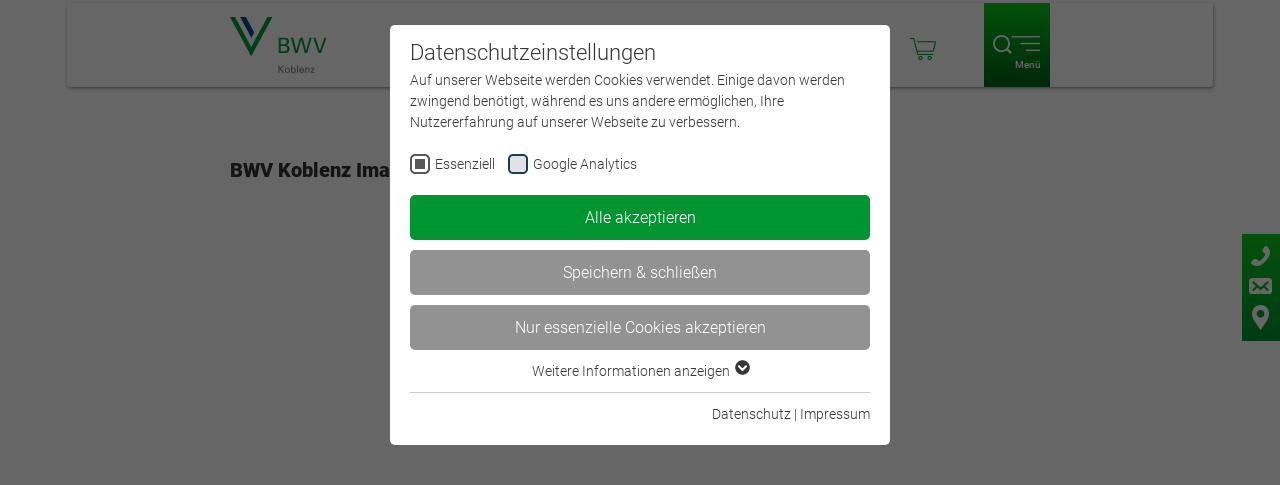

--- FILE ---
content_type: text/html; charset=utf-8
request_url: https://koblenz.bwv.de/ueber-uns/imagefilm
body_size: 29906
content:

<!DOCTYPE html>
<html lang="de">
<head>

<meta charset="utf-8">
<!-- 
	==================================================
	
	Diese Website wurde von der Studio 9 GmbH erstellt
	Max-Planck-Str. 4
	85609 Dornach bei München
	Telefon: 089 / 21 02 93-0
	https://www.studio9.de
	
	==================================================

	This website is powered by TYPO3 - inspiring people to share!
	TYPO3 is a free open source Content Management Framework initially created by Kasper Skaarhoj and licensed under GNU/GPL.
	TYPO3 is copyright 1998-2025 of Kasper Skaarhoj. Extensions are copyright of their respective owners.
	Information and contribution at https://typo3.org/
-->



<title>Imagefilm - BWV Koblenz</title>
<meta name="generator" content="TYPO3 CMS">
<meta name="viewport" content="width=device-width, initial-scale=1.0">
<meta property="og:type" content="website">
<meta property="og:site_name" content="BWV Koblenz">
<meta name="twitter:card" content="summary">


<style media="all">
/*<![CDATA[*/
<!-- 
:root {
    --fontStack-default: Roboto, sans-serif;
    --fontStack-condensed: "Roboto Condensed", Roboto, sans-serif;
    --font-size-default: 4vw;
    --font-size-small: 2.67vw;
    --font-size-footer: 3.7vw;
    --font-lineHeight-default: 1.467;
    --font-lineHeight-footer: 1.2;
    --font-lineSpace-default: 5.87vw;
    --font-lineSpace-footer: 1.2vw;
    --font-weight-default: 300;
    --font-weight-regular: 400;
    --font-weight-bold: 500;
    --font-weight-extra-bold: 700;
    /* Unique and consistent values are boring: */
    --font-underline-spacing-default: 1.25vw;
    --font-underline-spacing-page-navigation: 1.5vw;
    --font-underline-spacing-theme-navigation: 1.75vw;

    --header-weight: 900;
    --header-lineHeight: 1.3;
    --headerH1-size: 5.33vw;
    --headerH1-margin-top: 14vw;
    --headerH1-margin-bottom: 7vw;
    --headerH2-size: 5.33vw;
    --headerH2-margin-top: 14vw;
    --headerH2-margin-bottom: 7vw;
    --headerH3-size: 4.53vw;
    --headerH3-margin-top: 10vw;
    --headerH3-margin-bottom: 5vw;
    --headerH4-weight: 500;
    --header-bold-underline-width: 1.3vw;

    --color-text-default: #333333;
    --color-text-black: #000000;
    --color-lead: #009530;
    --color-lead-gutberaten: #c9d200;
    --color-menu-default: #ffffff;
    --color-lightgrey: #f1f1f2;
    --color-menu-link-underline: #0da538;
    --color-menu-link-underline-gutberaten: #c9d200;
    --color-pageheader-white: #ffffff;
    --color-pageheader-grey: #72797f;
    --color-action-verband: #602869;
    --color-action-regional: #009530;
    --color-action-gutberaten: #c9d200;
    --color-decoration-elements-1: #dcdfee;
    --color-decoration-elements-2: #d2ecfc;
    --color-decoration-elements-gutberaten-1: #dedfe1;
    --color-decoration-elements-gutberaten-2: #ffffff;
    --color-divider-right-border-volumn: #eeeef6;
    --color-gradient-verband: linear-gradient(90deg, rgba(0,51,153,1) 0%, rgba(0,51,153,1) 3%, rgba(0,148,49,1) 40%, rgba(207,219,64,1) 100%);
    --color-gradient-verband-vert: linear-gradient(0deg, rgba(0,51,153,1) 0%, rgba(0,51,153,1) 3%, rgba(0,148,49,1) 40%, rgba(207,219,64,1) 100%);
    --color-gradient-regional: linear-gradient(90deg, rgba(14,165,57,1) 0%, rgba(14,165,57,1) 100%);
    --color-gradient-regional-vert: linear-gradient(0deg, rgba(0,98,23,1) 0%, rgba(0,147,47,1) 100%);
    --color-gradient-gutberaten: linear-gradient(90deg, rgba(193,209,0,1) 0%, rgba(218,227,8,1) 100%);
    --color-gradient-gutberaten-vert: linear-gradient(0deg, rgba(193,209,0,1) 0%, rgba(218,227,8,1) 100%);
    --color-themenavigation-deco-regional: #004b93;
    --background-navigation-level1: #333333;
    --background-navigation-level2: #666666;
    --background-navigation-level3: #878787;
    --background-navigation-gutberaten-level1: #434a53;
    --background-navigation-gutberaten-level2: #616a74;
    --background-navigation-gutberaten-level3: #818890;
    --background-content-section-white: #ffffff;
    --background-content-section-light-grey: rgba(223, 223, 238, 0.17); /* #fafafc on white underground */
    --background-content-section-grey: rgba(223, 223, 238, 0.51); /* #efeff6 on white underground */
    --background-teasers-rootpage-gb: rgba(246, 246, 246, 1);
    --background-footer-gb: rgba(248, 248, 248, 1);
    --teaser-list-items: #f6f8fb;

    --form-field-background: #ffffff;
    --form-field-border: solid 1px #494b48;
    --form-field-borderradius: 1.33vw;

    --list-indent-left: 8vw;
    --list-bulletpoints-padding: 5.76vw;
    --list-bulletpoints-size: 1.8vw;
    --list-bulletpoints-offset: 2.24vw;

    --content-align-padding: 5.33vw;

    --feature-overlay-basic-zindex: 4000;
    --menu-overlay-basic-zindex: 5000;
    --content-overlay-opacity: 0.7;
    --contact-overlay-basic-zindex: 6000;
    --seminar-overlay-basic-zindex: 7000;
    --lightbox-overlay-basic-zindex: 8000;

    --layout-siteheader-height: 22.4vw;
    --layout-siteheader-margin-top: 0.8vw;
    --layout-siteheader-margin-left: 1.33vw;
    --layout-siteheader-margin-right: 1.33vw;
    --layout-siteheader-padding-left: 2.67vw;
    --layout-siteheader-padding-right: 3.2vw;
    --layout-basketcontainer-width: 16vw;
    --layout-navigation-gap: 4vw;
    --layout-mainnavigation-togglebutton-width: 16.8vw;
    --layout-navigation-padding-top: 10.13vw;
    --layout-navigation-padding-left: 9.6vw;
    --layout-navigation-padding-right-out: 3vw;
    --layout-navigation-level1-padding-right-in: 7.4vw;
    --layout-navigation-level1-padding-bottom: 34.67vw;
    --layout-navigation-level2-padding-right-in: 1vw;
    --layout-navigation-level2-padding-bottom: 10.4vw;
    --layout-navigation-level3-padding-right-in: 1vw;
    --layout-navigation-level3-padding-bottom: 10.4vw;
    --layout-navigation-backlink-outdent: 7.47vw;
    --layout-navigation-line-stroke: 0.7vw;

    --layout-pagenavigation-padding-top: 6vw;
    --layout-pagenavigation-padding-bottom: 6vw;
    --layout-pagenavigation-space: 4vw;

    --layout-themenavigation-linewidth: 1.333vw;

    --layout-searchbox-submit-size: 6.67vw;

    --layout-contentsection-padding-top: 12vw;
    --layout-contentsection-toplevel-frame-padding-top: 0;
    --layout-contentsection-toplevel-frame-container-padding-top: 12vw;
    --layout-contentsection-toplevel-frame-padding-bottom: 0;
    --layout-contentsection-toplevel-frame-container-padding-bottom: 6vw;
    --layout-contentsection-textmargin: 4vw;
    --layout-contentsection-gallery-column-space: 4vw;
    --layout-contentsection-gallery-row-space: 4vw;
    --layout-contentsection-block-row-space: 6.4vw;
    --layout-contentsection-video-column-space: 12vw;
    --layout-contentsection-video-row-space: 9vw;

    --layout-contentgrid-row-space: 3vw;
    --layout-contentgrid-cell-padding-top: 6vw;
    --layout-contentgrid-cell-padding-leftright: 4vw;
    --layout-contentgrid-cell-padding-bottom: 10vw;
    --layout-contentgrid-cell-padding-small-top: 3vw;
    --layout-contentgrid-cell-padding-small-leftright: 3vw;
    --layout-contentgrid-cell-padding-small-bottom: 3vw;

    --layout-accordion-indent: 6vw;

    --layout-contentgrid-small-space: 2vw;

    --layout-teasertile-row-gap: 8.5vw;
    --layout-teasertile-image-oversize: 1.6vw;
    --layout-teasertile-text-padding-top: 3.4vw;
    --layout-teasertile-text-padding-bottom: 5.9vw;
    --layout-teasertile-fontsize-main: 4.26vw;
    --layout-teasertile-fontsize-title: 4.8vw;
    --layout-teasertile-fontsize-more: 3.73vw;
    --layout-teasertile-lineheight: 1.2;
    --layout-teasertile-space-title: 3.2vw;
    --layout-teasertile-space-summary: 1.5vw;
    --layout-teasertile-space-more: 4.5vw;

    --layout-contentsection-space-extra-small: 2.5vw;
    --layout-contentsection-space-small: 5vw;
    --layout-contentsection-space-medium: 10vw;
    --layout-contentsection-space-large: 17.5vw;
    --layout-contentsection-space-extra-large: 25vw;

    --layout-rightborder-padding-leftright: 14vw;
    --layout-rightborder-padding-bottom: 14vw;

    --layout-divider-width: 55%;
    --layout-divider-height: 1vw;

    --layout-providerlist-width: 100%;
    --layout-providerlogo-height: 12vw;

    --layout-contactbutton-width: 8vw;
    --layout-contactbutton-top: 64vw;
    --layout-contactbutton-spacing: 3vw;
    --layout-contactbox-padding-topbottom: 15vw;
    --layout-contactbox-padding-leftright: 8vw;
    --layout-contactbox-contact-data-icon-size: 14vw;
    --layout-contactbox-contact-data-space: 6vw;

    --layout-sitefooter-socialmedia-icon-size: 10.75vw;
    --layout-sitefooter-socialmedia-icon-space: 4.5vw;
    --layout-sitefooter-logo-indent: 15vw;
    --layout-sitefooter-navigation-level1-space: 13.5vw;
    --layout-sitefooter-navigation-level2-space: 2vw;
    --layout-sitefooter-copyright-decoration-space: 1vw;
    --layout-sitefooter-copyright-decoration-height: 4vw;

    --close-top: 5vw;
    --close-right: 6vw;
    --close-width: 4vw;
    --close-height: 4vw;
    --close-image: url('/_assets/c7fe728239db1989fb66e1d4d54b8dd9/BWV/assets/share/close_darkgrey.svg');
}

@media all and (min-width: 751px) {
    :root {
        --font-size-default: 2vw;
        --font-size-small: 1.33vw;
        --font-size-footer: 1.67vw;
        --font-lineHeight-default: 1.467;
        --font-lineSpace-default: 2.93vw;
        --font-lineSpace-footer: 1.7vw;
        --font-underline-spacing-default: 0.75vw;
        --font-underline-spacing-page-navigation: 1.5vw;
        --font-underline-spacing-theme-navigation: 0.75vw;

        --headerH1-size: 2.67vw;
        --headerH1-margin-top: 7vw;
        --headerH1-margin-bottom: 3.5vw;
        --headerH2-size: 2.67vw;
        --headerH2-margin-top: 7vw;
        --headerH2-margin-bottom: 3.5vw;
        --headerH3-size: 2.27vw;
        --headerH3-margin-top: 5vw;
        --headerH3-margin-bottom: 2.5vw;
        --header-bold-underline-width: 0.67vw;

        --form-field-borderradius: 0.67vw;

        --list-indent-left: 4vw;
        --list-bulletpoints-padding: 2.88vw;
        --list-bulletpoints-size: 0.9vw;
        --list-bulletpoints-offset: 1vw;

        --content-align-padding: 2.67vw;

        --layout-siteheader-height: 14.27vw;
        --layout-siteheader-padding-left: 3vw;
        --layout-siteheader-padding-right: 3vw;
        --layout-basketcontainer-width: 12vw;
        --layout-navigation-gap: 2vw;
        --layout-mainnavigation-togglebutton-width: 11.2vw;
        --layout-navigation-level2-width: 55.4vw;
        --layout-navigation-level3-width: 55.4vw;
        --layout-navigation-padding-top: 6.4vw;
        --layout-navigation-padding-left: 0vw;
        --layout-navigation-padding-right-out: 1.5vw;
        --layout-navigation-level1-padding-right-in: 1.5vw;
        --layout-navigation-level1-padding-bottom: 10vw;
        --layout-navigation-level2-padding-right-in: 1.5vw;
        --layout-navigation-level2-padding-bottom: 4vw;
        --layout-navigation-level3-padding-right-in: 1.5vw;
        --layout-navigation-level3-padding-bottom: 4vw;
        --layout-navigation-backlink-outdent: 3.5vw;
        --layout-navigation-line-stroke: 0.35vw;

        --layout-pagenavigation-padding-top: 3.5vw;
        --layout-pagenavigation-padding-bottom: 2.5vw;
        --layout-pagenavigation-padding-left: 2vw;
        --layout-pagenavigation-padding-right: 2vw;
        --layout-pagenavigation-space: 3.5vw;
        --layout-themenavigation-space: 8vw;

        --layout-themenavigation-linewidth: 1vw;

        --layout-searchbox-submit-size: 3.33vw;

        --layout-contentsection-padding-top: 3vw;
        --layout-contentsection-toplevel-frame-container-padding-top: 3vw;
        --layout-contentsection-toplevel-frame-container-padding-bottom: 1.5vw;
        --layout-contentsection-textmargin: 2vw;
        --layout-contentsection-gallery-column-space: 2vw;
        --layout-contentsection-gallery-row-space: 2vw;
        --layout-contentsection-block-column-space: 4.3vw;
        --layout-contentsection-video-column-space: 6vw;
        --layout-contentsection-video-row-space: 4.5vw;

        --layout-contentgrid-row-space: 2vw;
        --layout-contentgrid-column-space: 2vw;
        --layout-contentgrid-cell-padding-top: 3vw;
        --layout-contentgrid-cell-padding-leftright: 2vw;
        --layout-contentgrid-cell-padding-bottom: 5vw;
        --layout-contentgrid-cell-padding-small-top: 1.5vw;
        --layout-contentgrid-cell-padding-small-leftright: 1.5vw;
        --layout-contentgrid-cell-padding-small-bottom: 1.5vw;

        --layout-accordion-indent: 6.3vw;

        --layout-contentgrid-small-space: 1vw;

        --layout-teasertile-row-gap: 4vw;
        --layout-teasertile-image-oversize: 0.55vw;
        --layout-teasertile-text-padding-top: 1.4vw;
        --layout-teasertile-text-padding-bottom: 1.8vw;
        --layout-teasertile-fontsize-main: 1.7vw;
        --layout-teasertile-fontsize-title: 2vw;
        --layout-teasertile-fontsize-more: 1.7vw;
        --layout-teasertile-space-title: 1.2vw;
        --layout-teasertile-space-summary: 0.5vw;
        --layout-teasertile-space-more: 2.2vw;

        --layout-contentsection-space-extra-small: 1.25vw;
        --layout-contentsection-space-small: 2.5vw;
        --layout-contentsection-space-medium: 5vw;
        --layout-contentsection-space-large: 8.75vw;
        --layout-contentsection-space-extra-large: 12.5vw;

        --layout-rightborder-padding-leftright: 7vw;
        --layout-rightborder-padding-bottom: 7vw;

        --layout-smallteasers-padding-leftright: 2.73vw;
        --layout-smallteasers-gap: 3.77vw;
        --layout-smallteasers-imageteaser-width: 32.16vw;
        --layout-smallteasers-imageteaser-height: 16.08vw;

        --layout-divider-width: 67%;
        --layout-divider-height: 0.4vw;

        --layout-providerlist-width: 80%;
        --layout-providerlogo-height: 10vw;

        --layout-contactbutton-width: 6.2vw;
        --layout-contactbutton-top: 48vw;
        --layout-contactbutton-spacing: 2vw;
        --layout-contactbox-padding-topbottom: 7.5vw;
        --layout-contactbox-padding-leftright: 4vw;
        --layout-contactbox-contact-data-icon-size: 7vw;
        --layout-contactbox-contact-data-space: 3vw;

        --layout-sitefooter-socialmedia-icon-size: 4.6vw;
        --layout-sitefooter-socialmedia-icon-space: 2.2vw;
        --layout-sitefooter-logo-indent: 7.7vw;
        --layout-sitefooter-navigation-level1-space: 6.5vw;
        --layout-sitefooter-navigation-level2-space: 1vw;
        --layout-sitefooter-copyright-decoration-space: 1.2vw;
        --layout-sitefooter-copyright-decoration-height: 2.2vw;

        --close-top: 2.5vw;
        --close-right: 3vw;
        --close-width: 2vw;
        --close-height: 2vw;
    }
}

@media all and (min-width: 1024px) {
    :root {
        --font-size-default: 0.94vw;
        --font-size-small: 0.83vw;
        --font-size-footer: 0.83vw;
        --font-lineHeight-default: 1.55;
        --font-lineSpace-default: 1.457vw;
        --font-lineSpace-footer: 0.6vw;
        --font-underline-spacing-default: 0.25vw;
        --font-underline-spacing-page-navigation: 0.41vw;
        --font-underline-spacing-theme-navigation: 0.6vw;

        --headerH1-size: 1.56vw;
        --headerH1-margin-top: 4.36vw;
        --headerH1-margin-bottom: 1.67vw;
        --headerH2-size: 1.56vw;
        --headerH2-margin-top: 4.36vw;
        --headerH2-margin-bottom: 1.67vw;
        --headerH3-size: 1.15vw;
        --headerH3-margin-top: 3.12vw;
        --headerH3-margin-bottom: 1.82vw;
        --header-bold-underline-width: 0.26vw;

        --form-field-borderradius: 0.26vw;

        --list-indent-left: 2.08vw;
        --list-bulletpoints-padding: 1.35vw;
        --list-bulletpoints-size: 0.42vw;
        --list-bulletpoints-offset: 0.5vw;

        --layout-content-width: 64.06vw;
        --content-align-padding: 0vw;

        --content-overlay-opacity: 0.2;

        --layout-siteheader-height: 6.61vw;
        --layout-siteheader-margin-top: 0.21vw;
        --layout-siteheader-margin-left: auto;
        --layout-siteheader-margin-right: auto;
        --layout-siteheader-padding-left: 12.71vw;
        --layout-siteheader-padding-right: 12.71vw;
        --layout-basketcontainer-width: 5vw;
        --layout-navigation-gap: 2vw;
        --layout-quicknavigation-togglebutton-width: 5.16vw;
        --layout-loginnavigation-togglebutton-width: 5.16vw;
        --layout-mainnavigation-togglebutton-width: 5.16vw;
        --layout-navigation-level1-width: 15.94vw;
        --layout-navigation-level2-width: 26.8vw;
        --layout-navigation-level3-width: 26.8vw;
        --layout-navigation-padding-top: 2.7vw;
        --layout-navigation-padding-left: 0.83vw;
        --layout-navigation-padding-right-out: 0.57vw;
        --layout-navigation-level1-padding-right-in: 0.57vw;
        --layout-navigation-level1-padding-bottom: 4vw;
        --layout-navigation-level2-padding-right-in: 2.08vw;
        --layout-navigation-level2-padding-bottom: 2.65vw;
        --layout-navigation-level3-padding-right-in: 2.08vw;
        --layout-navigation-level3-padding-bottom: 2.65vw;
        --layout-navigation-line-stroke: 0.11vw;

        --layout-pagenavigation-padding-top: 2vw;
        --layout-pagenavigation-padding-bottom: 1.4vw;
        --layout-pagenavigation-padding-left: 1.5vw;
        --layout-pagenavigation-padding-right: 1.5vw;
        --layout-pagenavigation-space: 2.5vw;

        --layout-themenavigation-space: 5.2vw;
        --layout-themenavigation-linewidth: 0.52vw;

        --layout-searchbox-submit-size: 1.3vw;

        --layout-contentsection-toplevel-frame-container-padding-bottom: 5vw;
        --layout-contentsection-block-column-space: 2vw;
        --layout-contentsection-video-column-space: 2vw;
        --layout-contentsection-video-row-space: 3vw;

        --layout-contentgrid-row-space: 1vw;
        --layout-contentgrid-column-space: 1vw;
        --layout-contentgrid-cell-padding-top: 1.61vw;
        --layout-contentgrid-cell-padding-leftright: 1.14vw;
        --layout-contentgrid-cell-padding-bottom: 2.6vw;
        --layout-contentgrid-cell-padding-small-top: 1vw;
        --layout-contentgrid-cell-padding-small-leftright: 2vw;
        --layout-contentgrid-cell-padding-small-bottom: 1vw;

        --layout-accordion-indent: 3.12vw;

        --layout-contentgrid-small-space: 0.625vw;

        --layout-teasertile-row-gap: 2vw;
        --layout-teasertile-image-oversize: 1.5vw;
        --layout-teasertile-text-padding-top: 0.56vw;
        --layout-teasertile-text-padding-bottom: 0.9vw;
        --layout-teasertile-fontsize-main: 0.83vw;
        --layout-teasertile-fontsize-title: 0.94vw;
        --layout-teasertile-fontsize-more: 0.73vw;
        --layout-teasertile-space-title: 0.56vw;
        --layout-teasertile-space-summary: 0.26vw;
        --layout-teasertile-space-more: 0.83vw;

        --layout-contentsection-space-extra-small: 0.625vw;
        --layout-contentsection-space-small: 1.25vw;
        --layout-contentsection-space-medium: 2.5vw;
        --layout-contentsection-space-large: 4.375vw;
        --layout-contentsection-space-extra-large: 6.25vw;

        --layout-rightborder-padding-leftright: 0;
        --layout-rightborder-padding-bottom: 0;

        --layout-smallteasers-gap: 2vw;
        --layout-smallteasers-imageteaser-width: 16.04vw;
        --layout-smallteasers-imageteaser-height: 8.02vw;

        --layout-divider-width: 33%;
        --layout-divider-height: 0.15vw;

        --layout-providerlogo-height: 4.65vw;

        --layout-contactbutton-width: 3vw;
        --layout-contactbutton-top: 18.28vw;
        --layout-contactbutton-spacing: 0.88vw;
        --layout-contactbox-padding-topbottom: 3.33vw;
        --layout-contactbox-padding-leftright: 1.77vw;
        --layout-contactbox-contact-data-icon-size: 3vw;
        --layout-contactbox-contact-data-space: 1.4vw;

        --layout-sitefooter-socialmedia-icon-size: 2.4vw;
        --layout-sitefooter-socialmedia-icon-space: 1.2vw;
        --layout-sitefooter-logo-indent: 3.75vw;
        --layout-sitefooter-navigation-level1-space: 4.5vw;
        --layout-sitefooter-navigation-level2-space: 0.6vw;
        --layout-sitefooter-copyright-decoration-space: 0.15vw;
        --layout-sitefooter-copyright-decoration-height: 1.4vw;

        --close-top: 1.1vw;
        --close-right: 1.25vw;
        --close-width: 0.9vw;
        --close-height: 0.9vw;
    }
}
-->
/*]]>*/
</style>

<style media="all">
/*<![CDATA[*/
<!-- 
/* roboto-light-300 - latin */
@font-face {
    font-display: swap; /* Check https://developer.mozilla.org/en-US/docs/Web/CSS/@font-face/font-display for other options. */
    font-family: 'Roboto';
    font-style: normal;
    font-weight: 300;
    src: url('/_assets/c7fe728239db1989fb66e1d4d54b8dd9/BWV/fonts/roboto-v30-latin-300.woff2') format('woff2'), /* Chrome 36+, Opera 23+, Firefox 39+, Safari 12+, iOS 10+ */
    url('/_assets/c7fe728239db1989fb66e1d4d54b8dd9/BWV/fonts/roboto-v30-latin-300.ttf') format('truetype'); /* Chrome 4+, Firefox 3.5+, IE 9+, Safari 3.1+, iOS 4.2+, Android Browser 2.2+ */
}

/* roboto-light-300-italic - latin */
@font-face {
    font-display: swap; /* Check https://developer.mozilla.org/en-US/docs/Web/CSS/@font-face/font-display for other options. */
    font-family: 'Roboto';
    font-style: italic;
    font-weight: 300;
    src: url('/_assets/c7fe728239db1989fb66e1d4d54b8dd9/BWV/fonts/roboto-v30-latin-300italic.woff2') format('woff2'), /* Chrome 36+, Opera 23+, Firefox 39+, Safari 12+, iOS 10+ */
    url('/_assets/c7fe728239db1989fb66e1d4d54b8dd9/BWV/fonts/roboto-v30-latin-300italic.ttf') format('truetype'); /* Chrome 4+, Firefox 3.5+, IE 9+, Safari 3.1+, iOS 4.2+, Android Browser 2.2+ */
}

/* roboto-regular-400 - latin */
@font-face {
    font-display: swap; /* Check https://developer.mozilla.org/en-US/docs/Web/CSS/@font-face/font-display for other options. */
    font-family: 'Roboto';
    font-style: normal;
    font-weight: 400;
    src: url('/_assets/c7fe728239db1989fb66e1d4d54b8dd9/BWV/fonts/roboto-v30-latin-regular.woff2') format('woff2'), /* Chrome 36+, Opera 23+, Firefox 39+, Safari 12+, iOS 10+ */
    url('/_assets/c7fe728239db1989fb66e1d4d54b8dd9/BWV/fonts/roboto-v30-latin-regular.ttf') format('truetype'); /* Chrome 4+, Firefox 3.5+, IE 9+, Safari 3.1+, iOS 4.2+, Android Browser 2.2+ */
}

/* roboto-regular-400-italic - latin */
@font-face {
    font-display: swap; /* Check https://developer.mozilla.org/en-US/docs/Web/CSS/@font-face/font-display for other options. */
    font-family: 'Roboto';
    font-style: italic;
    font-weight: 400;
    src: url('/_assets/c7fe728239db1989fb66e1d4d54b8dd9/BWV/fonts/roboto-v30-latin-italic.woff2') format('woff2'), /* Chrome 36+, Opera 23+, Firefox 39+, Safari 12+, iOS 10+ */
    url('/_assets/c7fe728239db1989fb66e1d4d54b8dd9/BWV/fonts/roboto-v30-latin-italic.ttf') format('truetype'); /* Chrome 4+, Firefox 3.5+, IE 9+, Safari 3.1+, iOS 4.2+, Android Browser 2.2+ */
}

/* roboto-medium-500 - latin */
@font-face {
    font-display: swap; /* Check https://developer.mozilla.org/en-US/docs/Web/CSS/@font-face/font-display for other options. */
    font-family: 'Roboto';
    font-style: normal;
    font-weight: 500;
    src: url('/_assets/c7fe728239db1989fb66e1d4d54b8dd9/BWV/fonts/roboto-v30-latin-500.woff2') format('woff2'), /* Chrome 36+, Opera 23+, Firefox 39+, Safari 12+, iOS 10+ */
    url('/_assets/c7fe728239db1989fb66e1d4d54b8dd9/BWV/fonts/roboto-v30-latin-500.ttf') format('truetype'); /* Chrome 4+, Firefox 3.5+, IE 9+, Safari 3.1+, iOS 4.2+, Android Browser 2.2+ */
}

/* roboto-medium-500-italic - latin */
@font-face {
    font-display: swap; /* Check https://developer.mozilla.org/en-US/docs/Web/CSS/@font-face/font-display for other options. */
    font-family: 'Roboto';
    font-style: italic;
    font-weight: 500;
    src: url('/_assets/c7fe728239db1989fb66e1d4d54b8dd9/BWV/fonts/roboto-v30-latin-500italic.woff2') format('woff2'), /* Chrome 36+, Opera 23+, Firefox 39+, Safari 12+, iOS 10+ */
    url('/_assets/c7fe728239db1989fb66e1d4d54b8dd9/BWV/fonts/roboto-v30-latin-500italic.ttf') format('truetype'); /* Chrome 4+, Firefox 3.5+, IE 9+, Safari 3.1+, iOS 4.2+, Android Browser 2.2+ */
}

/* roboto-bold-700 - latin */
@font-face {
    font-display: swap; /* Check https://developer.mozilla.org/en-US/docs/Web/CSS/@font-face/font-display for other options. */
    font-family: 'Roboto';
    font-style: normal;
    font-weight: 700;
    src: url('/_assets/c7fe728239db1989fb66e1d4d54b8dd9/BWV/fonts/roboto-v30-latin-700.woff2') format('woff2'), /* Chrome 36+, Opera 23+, Firefox 39+, Safari 12+, iOS 10+ */
    url('/_assets/c7fe728239db1989fb66e1d4d54b8dd9/BWV/fonts/roboto-v30-latin-700.ttf') format('truetype'); /* Chrome 4+, Firefox 3.5+, IE 9+, Safari 3.1+, iOS 4.2+, Android Browser 2.2+ */
}

/* roboto-bold-700-italic - latin */
@font-face {
    font-display: swap; /* Check https://developer.mozilla.org/en-US/docs/Web/CSS/@font-face/font-display for other options. */
    font-family: 'Roboto';
    font-style: italic;
    font-weight: 700;
    src: url('/_assets/c7fe728239db1989fb66e1d4d54b8dd9/BWV/fonts/roboto-v30-latin-700italic.woff2') format('woff2'), /* Chrome 36+, Opera 23+, Firefox 39+, Safari 12+, iOS 10+ */
    url('/_assets/c7fe728239db1989fb66e1d4d54b8dd9/BWV/fonts/roboto-v30-latin-700italic.ttf') format('truetype'); /* Chrome 4+, Firefox 3.5+, IE 9+, Safari 3.1+, iOS 4.2+, Android Browser 2.2+ */
}

/* roboto-black-900 - latin */
@font-face {
    font-display: swap; /* Check https://developer.mozilla.org/en-US/docs/Web/CSS/@font-face/font-display for other options. */
    font-family: 'Roboto';
    font-style: normal;
    font-weight: 900;
    src: url('/_assets/c7fe728239db1989fb66e1d4d54b8dd9/BWV/fonts/roboto-v30-latin-900.woff2') format('woff2'), /* Chrome 36+, Opera 23+, Firefox 39+, Safari 12+, iOS 10+ */
    url('/_assets/c7fe728239db1989fb66e1d4d54b8dd9/BWV/fonts/roboto-v30-latin-900.ttf') format('truetype'); /* Chrome 4+, Firefox 3.5+, IE 9+, Safari 3.1+, iOS 4.2+, Android Browser 2.2+ */
}

/* roboto-black-900-italic - latin */
@font-face {
    font-display: swap; /* Check https://developer.mozilla.org/en-US/docs/Web/CSS/@font-face/font-display for other options. */
    font-family: 'Roboto';
    font-style: italic;
    font-weight: 900;
    src: url('/_assets/c7fe728239db1989fb66e1d4d54b8dd9/BWV/fonts/roboto-v30-latin-900italic.woff2') format('woff2'), /* Chrome 36+, Opera 23+, Firefox 39+, Safari 12+, iOS 10+ */
    url('/_assets/c7fe728239db1989fb66e1d4d54b8dd9/BWV/fonts/roboto-v30-latin-900italic.ttf') format('truetype'); /* Chrome 4+, Firefox 3.5+, IE 9+, Safari 3.1+, iOS 4.2+, Android Browser 2.2+ */
}

/* roboto-condensed-light-300 - latin */
@font-face {
    font-display: swap; /* Check https://developer.mozilla.org/en-US/docs/Web/CSS/@font-face/font-display for other options. */
    font-family: 'Roboto Condensed';
    font-style: normal;
    font-weight: 300;
    src: url('/_assets/c7fe728239db1989fb66e1d4d54b8dd9/BWV/fonts/roboto-condensed-v27-latin-300.woff2') format('woff2'), /* Chrome 36+, Opera 23+, Firefox 39+, Safari 12+, iOS 10+ */
    url('/_assets/c7fe728239db1989fb66e1d4d54b8dd9/BWV/fonts/roboto-condensed-v27-latin-300.ttf') format('truetype'); /* Chrome 4+, Firefox 3.5+, IE 9+, Safari 3.1+, iOS 4.2+, Android Browser 2.2+ */
}

/* roboto-condensed-regular-400 - latin */
@font-face {
    font-display: swap; /* Check https://developer.mozilla.org/en-US/docs/Web/CSS/@font-face/font-display for other options. */
    font-family: 'Roboto Condensed';
    font-style: normal;
    font-weight: 400;
    src: url('/_assets/c7fe728239db1989fb66e1d4d54b8dd9/BWV/fonts/roboto-condensed-v27-latin-regular.woff2') format('woff2'), /* Chrome 36+, Opera 23+, Firefox 39+, Safari 12+, iOS 10+ */
    url('/_assets/c7fe728239db1989fb66e1d4d54b8dd9/BWV/fonts/roboto-condensed-v27-latin-regular.ttf') format('truetype'); /* Chrome 4+, Firefox 3.5+, IE 9+, Safari 3.1+, iOS 4.2+, Android Browser 2.2+ */
}

/* roboto-condensed-medium-500 - latin */
@font-face {
    font-display: swap; /* Check https://developer.mozilla.org/en-US/docs/Web/CSS/@font-face/font-display for other options. */
    font-family: 'Roboto Condensed';
    font-style: normal;
    font-weight: 500;
    src: url('/_assets/c7fe728239db1989fb66e1d4d54b8dd9/BWV/fonts/roboto-condensed-v27-latin-500.woff2') format('woff2'), /* Chrome 36+, Opera 23+, Firefox 39+, Safari 12+, iOS 10+ */
    url('/_assets/c7fe728239db1989fb66e1d4d54b8dd9/BWV/fonts/roboto-condensed-v27-latin-500.ttf') format('truetype'); /* Chrome 4+, Firefox 3.5+, IE 9+, Safari 3.1+, iOS 4.2+, Android Browser 2.2+ */
}

/* roboto-condensed-bold-700 - latin */
@font-face {
    font-display: swap; /* Check https://developer.mozilla.org/en-US/docs/Web/CSS/@font-face/font-display for other options. */
    font-family: 'Roboto Condensed';
    font-style: normal;
    font-weight: 700;
    src: url('/_assets/c7fe728239db1989fb66e1d4d54b8dd9/BWV/fonts/roboto-condensed-v27-latin-700.woff2') format('woff2'), /* Chrome 36+, Opera 23+, Firefox 39+, Safari 12+, iOS 10+ */
    url('/_assets/c7fe728239db1989fb66e1d4d54b8dd9/BWV/fonts/roboto-condensed-v27-latin-700.ttf') format('truetype'); /* Chrome 4+, Firefox 3.5+, IE 9+, Safari 3.1+, iOS 4.2+, Android Browser 2.2+ */
}

/* roboto-condensed-black-900 - latin */
@font-face {
    font-display: swap; /* Check https://developer.mozilla.org/en-US/docs/Web/CSS/@font-face/font-display for other options. */
    font-family: 'Roboto Condensed';
    font-style: normal;
    font-weight: 900;
    src: url('/_assets/c7fe728239db1989fb66e1d4d54b8dd9/BWV/fonts/roboto-condensed-v27-latin-900.woff2') format('woff2'), /* Chrome 36+, Opera 23+, Firefox 39+, Safari 12+, iOS 10+ */
    url('/_assets/c7fe728239db1989fb66e1d4d54b8dd9/BWV/fonts/roboto-condensed-v27-latin-900.ttf') format('truetype'); /* Chrome 4+, Firefox 3.5+, IE 9+, Safari 3.1+, iOS 4.2+, Android Browser 2.2+ */
}
-->
/*]]>*/
</style>

<style media="all">
/*<![CDATA[*/
<!-- 
html {
    scroll-behavior: smooth;
}
* {
    margin: 0;
    padding: 0;
    box-sizing: border-box;
}

*::before, *::after {
    box-sizing: border-box;
}

img, fieldset {
    border: 0 none;
}

picture img {
    display: block;
}

body {
    font-family: var(--fontStack-default);
    font-size: var(--font-size-default);
    line-height: var(--font-lineHeight-default);
    font-weight: var(--font-weight-default);
    color: var(--color-text-default);
    position: relative;
    background-image: url('/_assets/c7fe728239db1989fb66e1d4d54b8dd9/BWV/assets/share/v_background_mobile.svg');
    background-repeat: repeat-y;
    background-size: auto 635vw;
    background-position: -35vw 0;
}
body.gb {
    background-image: none;
}
.gb .layout-root {
    background-image: none;
}
body.layout-root {
    background-image: none;
}

.siteheader {
    margin: var(--layout-siteheader-margin-top) var(--layout-siteheader-margin-right) 0 var(--layout-siteheader-margin-left);
    height: var(--layout-siteheader-height);
    top: 0;
    position: sticky;
    z-index: calc(var(--menu-overlay-basic-zindex) + 20);
    background-color: #ffffff;
    border-radius: 2.67vw;
    box-shadow: 0.27vw 0.53vw 1.33vw 0 #00000066;
}
.has-page-navigation .siteheader {
    position: relative;
}
.siteheader-align {
    margin: 0 var(--layout-siteheader-padding-right) 0 var(--layout-siteheader-padding-left);
    height: 100%;
    display: grid;
    grid-template-columns: auto var(--layout-basketcontainer-width) var(--layout-navigation-gap) var(--layout-mainnavigation-togglebutton-width);
    background-color: #ffffff;
}
.siteheader .logo {
    margin-top: 5.6vw;
}
.siteheader .logo a {
    display: inline-block;
}
.siteheader .logo img {
    display: block;
    width: auto;
    height: 13.87vw;
}
.siteheader .logo a.bwv75jahre {
    width: 7.6vw;
    height: auto;
    margin-left: 5vw;
    margin-bottom: 0.25vw;
}
.siteheader .logo a.bwv75jahre img {
    width: 100%;
    height: auto;
}
.siteheader .logo a.gb10jahre {
    width: 11.2vw;
    height: auto;
    margin-left: 5.2vw;
    margin-bottom: 0;
}
.siteheader .logo a.gb10jahre img {
    width: 100%;
    height: auto;
}
.siteheader .quick-navigation,
.siteheader .login-navigation,
.siteheader .support-navigation {
    display: none;
}
.siteheader .basket-container {
    padding: 6vw 4vw;
}
.siteheader .basket-link {
    display: block;
    height: 8vw;
    text-align: right;
    font-size: 3vw;
    line-height: 1.1;
    font-weight: var(--font-weight-regular);
    background-image: url('/_assets/c7fe728239db1989fb66e1d4d54b8dd9/BWV/assets/regional/basket.svg');
    background-repeat: no-repeat;
    background-size: 7vw auto;
    background-position: left bottom;
}
.siteheader .basket-link a {
    display: block;
    width: 100%;
    height: 100%;
}
.siteheader .basket-items {
    display: inline-block;
    width: 3.5vw;
    height: 3.5vw;
    text-align: center;
    color: #fff;
    background-color: #f00;
    border-radius: 100%;
}
.siteheader .main-navigation {
    position: relative;
    grid-row: 1;
    grid-column: 4;
}
.siteheader button.main-navigation-toggle {
    display: block;
    width: 100%;
    height: var(--layout-siteheader-height);
    color: #ffffff;
    border: none;
    background: rgb(0,164,57);
    background: linear-gradient(0deg, rgba(0,98,23,1) 0%, rgba(10,205,29,1) 100%);
}
.bwv-verband .siteheader button.main-navigation-toggle {
    background: linear-gradient(45deg, rgba(0,164,57,1) 0%, rgba(193,209,0,1) 100%);
}
.gb .siteheader button.main-navigation-toggle {
    background: linear-gradient(0deg, rgba(193,209,0,1) 0%, rgba(218,227,8,1) 100%);
}
.siteheader button.main-navigation-toggle .default {
    display: block;
    width: 100%;
    height: 100%;
    padding: 13.6vw 1.87vw 5.33vw 1.33vw;
    text-align: right;
    font-family: var(--fontStack-default);
    font-weight: 500;
    font-size: 3.07vw;
    background-image: url('/_assets/c7fe728239db1989fb66e1d4d54b8dd9/BWV/assets/share/lupe_burger_white.svg');
    background-repeat: no-repeat;
    background-size: 13.6vw auto;
    background-position: 1.33vw 6.67vw;
    cursor: pointer;
}
.siteheader button.main-navigation-toggle .open {
    display: none;
}
.dimout {
    display: none;
}
.navigation-container {
    display: none;
}

.pageheader-container {
    position: relative;
    margin-top: calc(0px - var(--layout-siteheader-margin-top) - var(--layout-siteheader-height));
}
.pageheader {
    display: grid;
    height: 80vw;
    grid-template-columns: 1fr;
    margin-top: calc(0px - var(--layout-siteheader-margin-top) - var(--layout-siteheader-height));
}
.pageheader-container > .pageheader {
    margin-top: 0;
    height: 157.7333vw;
}
.bwv-verband .pageheader-container > .pageheader {
    height: 149.2vw;
}
.gb .pageheader-container > .pageheader {
    height: 149.2vw;
}
.pageheader > a {
    display: grid;
    grid-template-columns: 1fr;
}
.pageheader-image {
    grid-row: 1;
    grid-column: 1;
}
.pageheader-image picture {
    display: block;
}
.pageheader-image img {
    display: block;
    width: 100%;
    height: auto;
}
.pageheader-overlay {
    grid-row: 1;
    grid-column: 1;
    background: linear-gradient(90deg, rgba(0,0,0,0.5) 0%, rgba(0,0,0,0.5) 55%, rgba(255,255,255,0) 65%, rgba(255,255,255,0) 100%);
}
.layout-root .pageheader-overlay {
    background: linear-gradient(90deg, rgba(0,0,0,0.5) 0%, rgba(0,0,0,0.5) 70%, rgba(255,255,255,0) 80%, rgba(255,255,255,0) 100%);
}
.pageheader-overlay.layout-greyText,
.pageheader-overlay.layout-whiteText {
    background: none;
}
.pageheader-overlay-box {
    max-width: 55.2vw;
    width: -moz-fit-content;
    width: -webkit-fix-content;
    width: fit-content;
    height: 28vw;
    margin-top: 44vw;
    padding: 2.13vw 0.75vw 0 var(--content-align-padding);
    background-image: url('/_assets/c7fe728239db1989fb66e1d4d54b8dd9/BWV/assets/regional/pageheader_textbox_corner_regional.svg');
    background-repeat: no-repeat;
    background-size: 5.5vw auto;
    background-position: right top;
}
.layout-root .pageheader-overlay-box {
    max-width: 72vw;
    height: 41vw;
    margin-top: 37vw;
    padding-top: 4.8vw;
    padding-right: 2.4vw;
}
.bwv-verband .pageheader-overlay-box {
    background-image: url('/_assets/c7fe728239db1989fb66e1d4d54b8dd9/BWV/assets/verband/pageheader_textbox_corner_verband.svg');
}
.gb .pageheader-overlay-box {
    background-image: url('/_assets/c7fe728239db1989fb66e1d4d54b8dd9/BWV/assets/gutberaten/pageheader_textbox_corner_gutberaten.svg');
}
.bwv-verband.layout-root .pageheader-overlay-box {
    height: 40vw;
}
.gb.layout-root .pageheader-overlay-box {
    max-width: 60vw;
    height: 40vw;
}
.pageheader-overlay-box h1 {
    color: var(--color-pageheader-white);
    font-size: 4.5vw;
    line-height: 1.25;
    font-weight: var(--font-weight-regular);
    margin: 0;
}
.layout-root .pageheader-overlay-box h1 {
    font-size: 5.87vw;
}
.layout-root .pageheader-overlay-box h2 {
    color: var(--color-pageheader-white);
    font-size: 3.9vw;
    line-height: 1.25;
    font-weight: var(--font-weight-regular);
    margin-top: 3vw;
}
.layout-greyText .pageheader-overlay-box h1 {
    color: var(--color-pageheader-grey);
}
.layout-greyText .pageheader-overlay-box h2 {
    color: var(--color-pageheader-grey);
}

.page-navigation {
    position: sticky;
    top: 0;
    margin: -3vw var(--layout-siteheader-margin-right) -3vw var(--layout-siteheader-margin-left);
    z-index: var(--menu-overlay-basic-zindex);
}
.page-navigation-list {
    position: relative;
    top: -3vw;
    padding: var(--layout-pagenavigation-padding-top) calc(var(--content-align-padding) - var(--layout-siteheader-margin-right)) var(--layout-pagenavigation-padding-bottom) calc(var(--content-align-padding) - var(--layout-siteheader-margin-left));
    list-style-type: none;
    background-color: #ffffff;
    border-radius: 2.67vw;
}
.sticky-page-navigation .page-navigation-list {
    box-shadow: 0.27vw 0.53vw 1.33vw 0 #00000066;
}
ul.page-navigation-list li {
}
ul.page-navigation-list li+li {
    margin-top: var(--layout-pagenavigation-space);
}
ul.page-navigation-list a {
    display: inline-block;
    padding-bottom: var(--font-underline-spacing-page-navigation);
    font-weight: var(--font-weight-bold);
    color: var(--color-lead);
    border-bottom: solid 1px var(--color-lead);
}
.gb ul.page-navigation-list a {
    color: var(--color-lead-gutberaten);
    border-bottom-color: var(--color-lead-gutberaten);
}
ul.page-navigation-list a.active {
    color: var(--color-text-black);
    border-bottom-color: #ffffff;
}
.theme-navigation {
    position: absolute;
    bottom: 0;
    margin: 0 var(--layout-siteheader-margin-right) 0 var(--layout-siteheader-margin-left);
    width: calc(100vw - var(--layout-siteheader-margin-right) - var(--layout-siteheader-margin-left));
}
.theme-navigation-colorbar {
    display: grid;
    grid-template-columns: var(--layout-themenavigation-linewidth) auto var(--layout-themenavigation-linewidth);
    height: calc(2 * var(--layout-themenavigation-linewidth));
}
.theme-navigation-colorbar .colorbar-left {
    background-color: var(--color-themenavigation-deco-regional);
    border-top-left-radius: var(--layout-themenavigation-linewidth);
}
.bwv-verband .theme-navigation-colorbar .colorbar-left {
    background-color: unset;
    background-image: url('/_assets/c7fe728239db1989fb66e1d4d54b8dd9/BWV/assets/verband/themenavigation-colorbar-left.png');
    background-repeat: no-repeat;
    background-size: 100%;
    border-top-left-radius: unset;
}
.gb .theme-navigation-colorbar .colorbar-left {
    background-color: unset;
    background-image: url('/_assets/c7fe728239db1989fb66e1d4d54b8dd9/BWV/assets/gutberaten/themennavigation-colorbar-left.png');
    background-repeat: no-repeat;
    background-size: 100%;
    border-top-left-radius: unset;
}
.theme-navigation-colorbar .colorbar-center {
    background-color: var(--color-themenavigation-deco-regional);
}
.bwv-verband .theme-navigation-colorbar .colorbar-center {
    background-color: unset;
    background-image: var(--color-gradient-verband);
    background-repeat: no-repeat;
    background-size: 100% var(--layout-themenavigation-linewidth);
    background-position: center top;
}
.gb .theme-navigation-colorbar .colorbar-center {
    background-color: unset;
    background-image: var(--color-gradient-gutberaten);
    background-repeat: no-repeat;
    background-size: 100% var(--layout-themenavigation-linewidth);
    background-position: center top;
}
.theme-navigation-colorbar .colorbar-right {
    background-color: var(--color-themenavigation-deco-regional);
    border-top-right-radius: var(--layout-themenavigation-linewidth);
}
.bwv-verband .theme-navigation-colorbar .colorbar-right {
    background-color: unset;
    background-image: url('/_assets/c7fe728239db1989fb66e1d4d54b8dd9/BWV/assets/verband/themenavigation-colorbar-right.png');
    background-repeat: no-repeat;
    background-size: 100%;
    border-top-right-radius: unset;
}
.gb .theme-navigation-colorbar .colorbar-right {
    background-color: unset;
    background-image: url('/_assets/c7fe728239db1989fb66e1d4d54b8dd9/BWV/assets/gutberaten/themennavigation-colorbar-right.png');
    background-repeat: no-repeat;
    background-size: 100%;
    border-top-right-radius: unset;
}
.theme-navigation ul.theme-navigation-list {
    position: relative;
    margin: calc(0vw - var(--layout-themenavigation-linewidth)) 0 0;
    padding: 4vw 4vw 10vw;
    list-style-type: none;
    background-image: var(--color-gradient-regional-vert);
    border-top-left-radius: var(--layout-themenavigation-linewidth);
    border-top-right-radius: var(--layout-themenavigation-linewidth);
    box-shadow: 0 0 1vw 0.25vw rgba(0,0,0,0.5);
}
.bwv-verband .theme-navigation ul.theme-navigation-list {
    background-image: unset;
    background-color: rgba(0,0,0,0.65);
}
.gb .theme-navigation ul.theme-navigation-list {
    background-image: unset;
    background-color: rgba(0,0,0,0.65);
}
ul.theme-navigation-list li {
    line-height: 8vw;
}
ul.theme-navigation-list li+li {
    margin-top: 1vw;
}
ul.theme-navigation-list li a {
    display: inline-block;
    margin-top: 2vw;
    color: var(--color-pageheader-white);
}
ul.theme-navigation-list li a span {
    padding-bottom: var(--font-underline-spacing-theme-navigation);
    border-bottom: solid 1px var(--color-pageheader-white);
}
ul.theme-navigation-list li a img {
    display: inline-block;
    margin-left: 3.5vw;
    vertical-align: text-bottom;
    width: auto;
    height: 7vw;
}
.theme-navigation .bwv-title {
    position: absolute;
    display: grid;
    align-content: end;
    left: 4vw;
    top: calc(0vw - 2 * var(--font-lineSpace-default) - 1vw);
    width: 86vw;
    height: calc(2 * var(--font-lineSpace-default));
    color: var(--color-menu-default);
    font-weight: var(--font-weight-regular);
    text-shadow: 1px 1px 2px var(--color-text-default);
}
.bwv-verband .theme-navigation .bwv-title {
    display: none;
}
.gb .theme-navigation .bwv-title {
    display: none;
}

.contact-button {
    position: fixed;
    right: 0;
    top: var(--layout-contactbutton-top);
    width: var(--layout-contactbutton-width);
    padding: var(--layout-contactbutton-spacing) 0;
    background-image: linear-gradient(0deg, rgba(0,149,48,1) 0%, rgba(10,205,29,1) 100%);
    z-index: var(--contact-overlay-basic-zindex);
    cursor: pointer;
}
.bwv-verband .contact-button {
    background-image: none;
    background-color: var(--color-action-verband);
}
.gb .contact-button {
    background: linear-gradient(0deg, rgba(193,209,0,1) 0%, rgba(218,227,8,1) 100%);
}
.contact-button ul {
    margin: 0;
    padding: 0;
    list-style-type: none;
}
.contact-button li {
    background-repeat: no-repeat;
    background-position: center;
}
.contact-button li+li {
    margin-top: var(--layout-contactbutton-spacing);
}
.contact-button li.phone {
    height: 4vw;
    background-image: url('/_assets/c7fe728239db1989fb66e1d4d54b8dd9/BWV/assets/share/phone_icon.svg');
}
.contact-button li.mail {
    height: 3vw;
    background-image: url('/_assets/c7fe728239db1989fb66e1d4d54b8dd9/BWV/assets/share/mail_icon.svg');
}
.contact-button li.pin {
    height: 4vw;
    background-image: url('/_assets/c7fe728239db1989fb66e1d4d54b8dd9/BWV/assets/share/pin_icon.svg');
}

.content-align {
    padding-top: var(--layout-contentsection-padding-top);
}
.layout-root > .content > .content-align {
    padding-top: 0;
}
.content-align > .frame {
    padding: 0 var(--content-align-padding);
}

.top-button {
    display: none;
}

@media all and (min-width: 751px) {
    body {
        background-image: url('/_assets/c7fe728239db1989fb66e1d4d54b8dd9/BWV/assets/share/v_background_mobile.svg');
        background-size: auto 357.7vw;
        background-position: -27vw 0;
    }

    .siteheader {
        border-radius: 1.5vw;
        box-shadow: 0.13vw 0.27vw 0.66vw 0 #00000066;
    }
    .siteheader .logo {
        margin-top: 2vw;
    }
    .siteheader .logo img {
        height: 10.8vw;
    }
    .siteheader .logo a.bwv75jahre {
        width: 6vw;
        margin-left: 3.5vw;
        margin-bottom: 0.3vw;
    }
    .siteheader .logo a.gb10jahre {
        width: 9.47vw;
        margin-left: 4.4vw;
    }
    .siteheader .basket-container {
        padding: 4vw 3vw;
    }
    .siteheader .basket-link {
        height: 6vw;
        font-size: 2vw;
        background-size: 5.25vw auto;
    }
    .siteheader .basket-items {
        width: 2.25vw;
        height: 2.25vw;
    }
    .siteheader button.main-navigation-toggle .default {
        padding: 8vw 3vw 4vw 3vw;
        font-size: 1.4vw;
        background-size: 7vw auto;
        background-position: 1.5vw 4.5vw;
        cursor: pointer;
    }

    .pageheader {
        height: 72.66vw;
    }
    .pageheader-container > .pageheader {
        height: 80.37vw;
    }
    .bwv-verband .pageheader-container > .pageheader {
        height: 80.37vw;
    }
    .gb .pageheader-container > .pageheader {
        height: 80.37vw;
    }
    .pageheader-overlay-box {
        max-width: 47vw;
        height: 36vw;
        margin-top: 25.5vw;
        padding: 4vw 0 0 6.67vw;
        background-size: 5vw auto;
    }
    .layout-root .pageheader-overlay-box {
        max-width: 64vw;
        height: 35vw;
        margin-top: 25vw;
        padding-top: 4vw;
        padding-right: 0;
    }
    .bwv-verband.layout-root .pageheader-overlay-box {
        height: 35vw;
    }
    .gb.layout-root .pageheader-overlay-box {
        max-width: 64vw;
        height: 35vw;
    }
    .pageheader-overlay-box h1 {
        font-size: 4.4vw;
    }
    .layout-root .pageheader-overlay-box h1 {
        font-size: 4.4vw;
    }
    .layout-root .pageheader-overlay-box h2 {
        font-size: 3vw;
        margin-top: 2.25vw;
    }

    .page-navigation {
        margin: -7vw var(--layout-siteheader-margin-right) -2vw var(--layout-siteheader-margin-left);
    }
    .page-navigation-list {
        display: flex;
        column-gap: var(--layout-pagenavigation-space);
        align-items: center;
        top: -1vw;
        padding: var(--layout-pagenavigation-padding-top) var(--layout-pagenavigation-padding-right) var(--layout-pagenavigation-padding-bottom) var(--layout-pagenavigation-padding-left);
        border-radius: 0.75vw;
    }
    .sticky-page-navigation .page-navigation-list {
        box-shadow: 0.13vw 0.27vw 0.66vw 0 #00000066;
    }
    ul.page-navigation-list li {
        font-size: 2.1vw;
    }
    ul.page-navigation-list li+li {
        margin-top: 0;
    }
    ul.page-navigation-list a {
    }
    ul.page-navigation-list a span {
        hyphens: auto;
        text-wrap: balance;
    }
    .theme-navigation {
    }
    .theme-navigation-colorbar {
        display: grid;
        grid-template-columns: var(--layout-themenavigation-linewidth) auto var(--layout-themenavigation-linewidth);
        height: calc(2 * var(--layout-themenavigation-linewidth));
    }
    .theme-navigation ul.theme-navigation-list {
        display: flex;
        column-gap: 6vw;
        align-items: center;
        position: relative;
        margin: calc(0vw - var(--layout-themenavigation-linewidth)) 0 0;
        padding: 4vw 2vw;
        box-shadow: 0 0 1vw 0.25vw rgba(0,0,0,0.5);
    }
    .bwv-verband .theme-navigation ul.theme-navigation-list {
        column-gap: var(--layout-themenavigation-space);
        padding: 4vw;
    }
    .gb .theme-navigation ul.theme-navigation-list {
        column-gap: var(--layout-themenavigation-space);
        padding: 4vw;
    }
    ul.theme-navigation-list li {
        font-size: 2.1vw;
        line-height: 1.25;
    }
    ul.theme-navigation-list li+li {
        margin-top: 0;
    }
    ul.theme-navigation-list li a {
        position: relative;
        display: inline-block;
        margin-top: 0;
    }
    ul.theme-navigation-list li.has-icon a {
        padding-right: 4.4vw;
    }
    ul.theme-navigation-list li a span {
        display: inline-block;
        border-bottom-width: 0.261vw;
        hyphens: auto;
    }
    .bwv-verband .theme-navigation-list li a span {
        hyphens: unset;
    }
    .gb .theme-navigation-list li a span {
        hyphens: unset;
    }
    ul.theme-navigation-list li a img {
        display: block;
        position: absolute;
        right: 0;
        top: -1.5vw;
        margin-left: 0;
        vertical-align: top;
        height: 3vw;
    }
    .theme-navigation .bwv-title {
        left: 0;
        top: calc(0vw - 1.2 * 2.6vw - 0.75vw);
        width: 100%;
        height: calc(2.6vw * 1.2);
        padding-right: 4.7vw;
        font-size: 2.6vw;
        line-height: 1.2;
        text-align: right;
    }
    .contact-button li.phone {
        height: 1.61vw;
    }
    .contact-button li.mail {
        height: 1.3vw;
    }
    .contact-button li.pin {
        height: 1.93vw;
    }
}

@media all and (min-width: 1024px) {
    body {
        background-image: url('/_assets/c7fe728239db1989fb66e1d4d54b8dd9/BWV/assets/share/v_background_desktop-hd.svg');
        background-size: auto 112.6vw;
        background-position: -20vw 0;
    }

    .siteheader {
        width: calc(var(--layout-content-width) + var(--layout-siteheader-padding-left) + var(--layout-siteheader-padding-right));
        border-radius: 0.26vw;
        box-shadow: 0.05vw 0.11vw 0.26vw 0 #00000066;
    }
    .siteheader-align {
        grid-template-columns: auto var(--layout-quicknavigation-togglebutton-width) var(--layout-loginnavigation-togglebutton-width) var(--layout-basketcontainer-width) var(--layout-navigation-gap) var(--layout-mainnavigation-togglebutton-width);
    }
    .siteheader .logo {
        margin-top: 1.14vw;
    }
    .siteheader .logo img {
        height: 4.38vw;
    }
    .siteheader .logo a.bwv75jahre {
        width: 2.4vw;
        margin-left: 1.5vw;
        margin-bottom: 0.15vw;
    }
    .siteheader .logo a.gb10jahre {
        width: 3.84vw;
        margin-left: 1.78vw;
    }
    .siteheader .quick-navigation {
        display: block;
        position: relative;
        grid-column: 2;
        grid-row: 1;
    }
    .siteheader button.quick-navigation-toggle {
        display: block;
        width: 95%;
        height: var(--layout-siteheader-height);
        border: none;
        background: #ffffff;
        cursor: pointer;
    }
    .siteheader a.quick-navigation-toggle {
        display: grid;
        align-items: center;
        width: 95%;
        height: var(--layout-siteheader-height);
        color: var(--color-text-default);
        border: none;
        background: #ffffff;
        cursor: pointer;
    }
    .siteheader button.quick-navigation-toggle .default {
        display: inline-block;
        padding-bottom: var(--font-underline-spacing-default);
        padding-top: 0.5vw;
        text-align: center;
        font-family: var(--fontStack-default);
        font-size: var(--font-size-default);
        font-weight: 500;
        border-bottom: solid var(--layout-navigation-line-stroke) transparent;
    }
    .siteheader a.quick-navigation-toggle .default {
        display: inline-block;
        justify-self: center;
        padding-bottom: var(--font-underline-spacing-default);
        padding-top: 0.5vw;
        font-family: var(--fontStack-default);
        font-size: var(--font-size-default);
        font-weight: 500;
        border-bottom: solid var(--layout-navigation-line-stroke) transparent;
    }
    .siteheader button.quick-navigation-toggle .open {
        display: none;
    }
    .siteheader .login-navigation {
        display: block;
        position: relative;
        grid-column: 3;
        grid-row: 1;
    }
    .siteheader button.login-navigation-toggle {
        display: block;
        width: 100%;
        height: var(--layout-siteheader-height);
        border: none;
        background: #ffffff;
        cursor: pointer;
    }
    .siteheader button.login-navigation-toggle .default {
        display: inline-block;
        padding-bottom: var(--font-underline-spacing-default);
        padding-top: 0.5vw;
        text-align: center;
        font-family: var(--fontStack-default);
        font-size: var(--font-size-default);
        font-weight: 500;
        border-bottom: solid var(--layout-navigation-line-stroke) transparent;
    }
    .siteheader button.login-navigation-toggle .open {
        display: none;
    }
    .siteheader .support-navigation {
        display: block;
        position: relative;
        grid-column: 3;
        grid-row: 1;
    }
    .siteheader button.support-navigation-toggle {
        display: block;
        width: 100%;
        height: var(--layout-siteheader-height);
        border: none;
        background: #ffffff;
        cursor: pointer;
    }
    .siteheader a.support-navigation-toggle {
        display: grid;
        align-items: center;
        width: 100%;
        height: var(--layout-siteheader-height);
        color: var(--color-text-default);
        border: none;
        background: #ffffff;
        cursor: pointer;
    }
    .siteheader button.support-navigation-toggle .default {
        display: inline-block;
        padding-bottom: var(--font-underline-spacing-default);
        padding-top: 0.5vw;
        text-align: center;
        font-family: var(--fontStack-default);
        font-size: var(--font-size-default);
        font-weight: 500;
        border-bottom: solid var(--layout-navigation-line-stroke) transparent;
    }
    .siteheader a.support-navigation-toggle .default {
        display: inline-block;
        justify-self: center;
        padding-bottom: var(--font-underline-spacing-default);
        padding-top: 0.5vw;
        font-family: var(--fontStack-default);
        font-size: var(--font-size-default);
        font-weight: 500;
        border-bottom: solid var(--layout-navigation-line-stroke) transparent;
    }
    .siteheader button.support-navigation-toggle .open {
        display: none;
    }
    .siteheader .basket-container {
        padding: 2vw 1.25vw;
    }
    .siteheader .basket-link {
        height: 2.5vw;
        font-size: 1vw;
        background-size: 2vw auto;
    }
    .siteheader .basket-items {
        width: 1.125vw;
        height: 1.125vw;
    }
    .siteheader .main-navigation {
        grid-column: 6;
        grid-row: 1;
    }
    .siteheader button.main-navigation-toggle .default {
        padding: 4.35vw 2vw 3vw 2.4vw;
        font-size: 0.8vw;
        background-size: 3.7vw auto;
        background-position: 0.7vw 2.5vw;
    }

    .pageheader {
        /* we use % instead of vw as chrome uses 100 vh as windows width including the scrollbar and sometimes as viewport width without the scrollbar */
        height: 32.14%;
    }
    .pageheader-container > .pageheader {
        /* we use % instead of vw as chrome uses 100 vh as windows width including the scrollbar and sometimes as viewport width without the scrollbar */
        height: 44.53%;
    }
    .bwv-verband .pageheader-container > .pageheader {
        /* we use % instead of vw as chrome uses 100 vh as windows width including the scrollbar and sometimes as viewport width without the scrollbar */
        height: 44.53%;
    }
    .gb .pageheader-container > .pageheader {
        /* we use % instead of vw as chrome uses 100 vh as windows width including the scrollbar and sometimes as viewport width without the scrollbar */
        height: 44.53%;
    }
    .pageheader-overlay-box {
        max-width: calc(35.1vw + (100vw - var(--layout-content-width)) / 2);
        height: 12.5vw;
        margin-top: 14.27vw;
        padding: 2vw 1vw 0 calc((100vw - var(--layout-content-width)) / 2);
        background-size: 2.3vw auto;
    }
    .layout-root .pageheader-overlay-box {
        max-width: calc(28.02vw + (100vw - var(--layout-content-width)) / 2);
        height: 20vw;
        margin-top: 15.05vw;
        padding-top: 1.61vw;
        padding-right: 1vw;
    }
    .bwv-verband.layout-root .pageheader-overlay-box {
        height: 18vw;
    }
    .gb.layout-root .pageheader-overlay-box {
        max-width: calc(28.02vw + (100vw - var(--layout-content-width)) / 2);
        height: 18vw;
    }
    .pageheader-overlay-box h1 {
        font-size: 2.05vw;
    }
    .layout-root .pageheader-overlay-box h1 {
        font-size: 2.05vw;
    }
    .layout-root .pageheader-overlay-box h2 {
        font-size: 1.4vw;
        margin-top: 1.05vw;
    }

    .page-navigation {
        width: var(--layout-content-width);
        margin-top: -3vw;
    }
    .page-navigation-list {
        column-gap: var(--layout-pagenavigation-space);
        justify-content: center;
        top: -1vw;
        border-radius: 0.26vw;
    }
    .sticky-page-navigation .page-navigation-list {
        box-shadow: 0.06vw 0.13vw 0.33vw 0 #00000066;
    }
    ul.page-navigation-list li {
        font-size: var(--font-size-default);
    }
    .theme-navigation {
        /* we use % instead of vw as chrome uses 100 vh as windows width including the scrollbar and sometimes as viewport width without the scrollbar */
        left: calc((100% - var(--layout-content-width) - var(--layout-siteheader-padding-left) - var(--layout-siteheader-padding-right)) / 2);
        width: calc(var(--layout-content-width) + var(--layout-siteheader-padding-left) + var(--layout-siteheader-padding-right));
    }
    .theme-navigation ul.theme-navigation-list {
        column-gap: var(--layout-themenavigation-space);
        align-items: flex-start;
        margin: calc(0vw - var(--layout-themenavigation-linewidth)) 0 0;
        padding: 2.65vw 2.5vw 2.34vw var(--layout-siteheader-padding-left);
        box-shadow: 0 0 0.5vw 0.12vw rgba(0,0,0,0.5);
    }
    .bwv-verband .theme-navigation ul.theme-navigation-list {
        padding: 2.65vw 2.5vw 2.34vw var(--layout-siteheader-padding-left);
    }
    .gb .theme-navigation ul.theme-navigation-list {
        padding: 2.65vw 2.5vw 2.34vw var(--layout-siteheader-padding-left);
    }
    ul.theme-navigation-list li {
        font-size: 1.04vw;
    }
    ul.theme-navigation-list li.has-icon a {
        padding-right: 3.3vw;
    }
    ul.theme-navigation-list li a span {
        border-bottom-width: 0.11vw;
    }
    ul.theme-navigation-list li a img {
        top: -1vw;
        height: 1.51vw;
    }
    .theme-navigation .bwv-title {
        top: calc(0vw - 1.2 * 1.3vw - 0.36vw);
        height: calc(1.3vw * 1.2);
        padding-right: 4.5vw;
        font-size: 1.3vw;
        line-height: 1.2;
        text-align: right;
    }

    .content-align {
        width: var(--layout-content-width);
        margin: 0 auto;
    }
    .content > .content-align > .frame {
        padding: 0;
    }
    .content > .content-align > .frame.frame-type-content-section {
        margin-left: calc((var(--layout-content-width) - 100vw) / 2);
        margin-right: calc((var(--layout-content-width) - 100vw) / 2);
        padding-left: calc((100vw - var(--layout-content-width)) / 2);
        padding-right: calc((100vw - var(--layout-content-width)) / 2);
    }

}
-->
/*]]>*/
</style>

<style media="all">
/*<![CDATA[*/
<!-- 
h1 {
    font-size: var(--headerH1-size);
    line-height: var(--header-lineHeight);
    font-weight: var(--header-weight);
    margin-top: 0;
    margin-bottom: var(--headerH1-margin-bottom);
}
*+h1 {
    margin-top: var(--headerH1-margin-top);
}
h2 {
    font-size: var(--headerH2-size);
    line-height: var(--header-lineHeight);
    font-weight: var(--header-weight);
    margin-top: 0;
    margin-bottom: var(--headerH2-margin-bottom);
}
*+h2 {
    margin-top: var(--headerH2-margin-top);
}
h3 {
    font-size: var(--headerH3-size);
    line-height: var(--header-lineHeight);
    font-weight: var(--header-weight);
    margin-top: 0;
    margin-bottom: var(--headerH3-margin-bottom);
}
*+h3 {
    margin-top: var(--headerH3-margin-top);
}
h1+h3,
h2+h3,
header+h3 {
    margin-top: 0;
}
h4 {
    font-size: var(--font-size-default);
    line-height: var(--font-lineHeight-default);
    font-weight: var(--headerH4-weight);
    margin: 0;
}
*+h4 {
    margin-top: var(--font-lineSpace-default);
}
h1+h4,
h2+h4,
h3+h4,
header+h4 {
    margin-top: 0;
}
p {
    margin: 0;
}
ul {
    padding-left: var(--list-indent-left);
}
ul ul {
    list-style-type: square;
}
ol {
    padding-left: var(--list-indent-left);
}
ol ol {
    list-style-type: lower-latin;
}
*+p,
*+ul,
*+ol {
    margin-top: var(--font-lineSpace-default);
}
strong {
    font-weight: var(--font-weight-bold);
}
a {
    font-weight: var(--font-weight-bold);
    color: var(--color-lead);
    text-decoration: none;
}
.gb a {
    color: var(--color-action-gutberaten);
}
h4.subhead {
    color: var(--color-action-regional);
}
.bwv-verband h4.subhead {
    color: var(--color-action-verband);
}
.gb h4.subhead {
    color: var(--color-action-gutberaten);
}
p.subhead {
    color: var(--color-action-regional);
    font-weight: var(--font-weight-bold);
}
.bwv-verband p.subhead {
    color: var(--color-action-verband);
    font-weight: var(--font-weight-bold);
}
.gb p.subhead {
    color: var(--color-action-gutberaten);
    font-weight: var(--font-weight-bold);
}
header>p.subhead {
    margin: var(--font-lineSpace-default) 0;
}
span.at::after {
    content: "@";
}
.ce-bodytext ul,
.frame-type-text ul {
    padding-left: 0;
    list-style-type: none;
}
.ce-bodytext ul li,
.frame-type-text ul li {
    padding-left: var(--list-bulletpoints-padding);
    background-image: url('/_assets/c7fe728239db1989fb66e1d4d54b8dd9/BWV/assets/share/bullet_point.svg');
    background-repeat: no-repeat;
    background-size: var(--list-bulletpoints-size) auto;
    background-position: 0 var(--list-bulletpoints-offset)
}
-->
/*]]>*/
</style>

<style media="all">
/*<![CDATA[*/
<!-- 
.ce-table td,
.ce-table th {
    vertical-align: top;
}
.ce-gallery figure {
    display: block;
    margin: 0;
}
.ce-gallery a {
    display: block;
    width: 100%;
}
.ce-gallery img {
    display: block;
    width: 100%;
    height: auto;
}
.ce-gallery figcaption {
    display: block;
    font-size: 3.7vw;
}
.ce-gallery iframe {
    border-width: 0;
}
.ce-border img,
.ce-border iframe {
    border: none;
    padding: 0;
}

.ce-intext.ce-right .ce-gallery,
.ce-intext.ce-left .ce-gallery,
.ce-above .ce-gallery {
    margin-bottom: var(--layout-contentsection-textmargin);
}
.ce-image .ce-gallery {
    margin-bottom: 0;
}
.ce-intext.ce-right .ce-gallery {
    margin-left: var(--layout-contentsection-textmargin);
}
.ce-intext.ce-left .ce-gallery {
    margin-right: var(--layout-contentsection-textmargin);
}
.ce-below .ce-gallery {
    margin-top: var(--layout-contentsection-textmargin);
}
.ce-column {
    margin-right: var(--layout-contentsection-gallery-column-space);
}
.ce-column:last-child {
    margin-right: 0;
}
.ce-row {
    margin-bottom: var(--layout-contentsection-gallery-row-space);
}
.ce-row:last-child {
    margin-bottom: 0;
}
.ce-above .ce-bodytext {
    clear: both;
}

/* Headline */
.ce-headline-left {
    text-align: left;
}
.ce-headline-center {
    text-align: center;
}
.ce-headline-right {
    text-align: right;
}

/* Uploads */
.ce-uploads {
    margin: 0;
    padding: 0;
}
.ce-uploads li {
    list-style: none outside none;
    margin: 1em 0;
}
.ce-uploads img {
    float: left;
    padding-right: 1em;
    vertical-align: top;
}
.ce-uploads span {
    display: block;
}

/* Table */
.ce-table {
    width: 100%;
    max-width: 100%;
}
.ce-table th,
.ce-table td {
    padding: 0.5em 0.75em;
    vertical-align: top;
}
.ce-table thead th {
    border-bottom: 2px solid #dadada;
}
.ce-table th,
.ce-table td {
    border-top: 1px solid #dadada;
}
.ce-table-striped tbody tr:nth-of-type(odd) {
    background-color: rgba(0, 0, 0, .05);
}
.ce-table-bordered th, .ce-table-bordered td {
    border: 1px solid #dadada;
}

/* Space */
.content-align > .frame {
    padding-top: var(--layout-contentsection-toplevel-frame-padding-top);
    padding-bottom: var(--layout-contentsection-toplevel-frame-padding-bottom);
}
.content-align > .frame.frame-container {
    padding-top: var(--layout-contentsection-toplevel-frame-container-padding-top);
    padding-bottom: var(--layout-contentsection-toplevel-frame-container-padding-bottom);
}
.frame-type-shortcut > .frame + .frame,
.content-space > .frame + .frame {
    margin-top: var(--layout-contentsection-space-medium);
}
.frame-type-shortcut > .frame.frame-space-before-none,
.content .content-space > .frame.frame-space-before-none {
    margin-top: 0;
}
.frame-type-shortcut > .frame.frame-space-before-extra-small,
.content .content-space > .frame.frame-space-before-extra-small {
    margin-top: var(--layout-contentsection-space-extra-small);
}
.frame-type-shortcut > .frame.frame-space-before-small,
.content .content-space > .frame.frame-space-before-small {
    margin-top: var(--layout-contentsection-space-small);
}
.frame-type-shortcut > .frame.frame-space-before-medium,
.content .content-space > .frame.frame-space-before-medium {
    margin-top: var(--layout-contentsection-space-medium);
}
.frame-type-shortcut > .frame.frame-space-before-large,
.content .content-space > .frame.frame-space-before-large {
    margin-top: var(--layout-contentsection-space-large);
}
.frame-type-shortcut > .frame.frame-space-before-extra-large,
.content .content-space > .frame.frame-space-before-extra-large {
    margin-top: var(--layout-contentsection-space-extra-large);
}
.frame-type-shortcut > .frame-space-after-extra-small,
.content .content-space > .frame-space-after-extra-small {
    margin-bottom: var(--layout-contentsection-space-extra-small);
}
.frame-type-shortcut > .frame-space-after-small,
.content .content-space > .frame-space-after-small {
    margin-bottom: var(--layout-contentsection-space-small);
}
.frame-type-shortcut > .frame-space-after-medium,
.content .content-space > .frame-space-after-medium {
    margin-bottom: var(--layout-contentsection-space-medium);
}
.frame-type-shortcut > .frame-space-after-large,
.content .content-space > .frame-space-after-large {
    margin-bottom: var(--layout-contentsection-space-large);
}
.frame-type-shortcut > .frame-space-after-extra-large,
.content .content-space > .frame-space-after-extra-large {
    margin-bottom: var(--layout-contentsection-space-extra-large);
}

/* Frame */
.frame-ruler-before:before {
    content: '';
    display: block;
    border-top: 1px solid rgba(0, 0, 0, 0.25);
    margin-bottom: 2em;
}
.frame-ruler-after:after {
    content: '';
    display: block;
    border-bottom: 1px solid rgba(0, 0, 0, 0.25);
    margin-top: 2em;
}

/* Menus */
.frame-type-menu_subpages {
    padding: 2vw !important;
    width: 90%;
    margin:0 auto;
}
.frame-type-menu_subpages ul {
    list-style-type: none;
    padding: 0;
}
.frame-type-menu_subpages li {
    background-color:#fff;
    padding: 1vw;
    margin-bottom:0.5vw;
    display:block;
}

/* Background */
.frame.background-white {
    background-color: var(--background-content-section-white);
}
.frame.background-light-grey {
    background-color: var(--background-content-section-light-grey);
}
.frame.background-grey {
    background-color: var(--background-content-section-grey);
}


/* Container */
.frame.frame-container.frame-type-grid-1col-1,
.frame.frame-container.frame-type-grid-2col-11,
.frame.frame-container.frame-type-grid-2col-13,
.frame.frame-container.frame-type-grid-3col-111 {
    padding-top: 0;
    padding-bottom: 0;
}
.frame.frame-container > .grid-columns {
    display: grid;
    grid-auto-rows: auto;
    grid-row-gap: var(--layout-contentgrid-row-space);
}
.frame.frame-container > .grid-columns > div {
    padding: var(--layout-contentgrid-cell-padding-top) var(--layout-contentgrid-cell-padding-leftright) var(--layout-contentgrid-cell-padding-bottom);
}
.frame.frame-container.background-white {
    background-color: transparent;
}
.frame.frame-container.background-light-grey {
    background-color: transparent;
}
.frame.frame-container.background-grey {
    background-color: transparent;
}
.frame.frame-container.frame-type-content-section.background-white {
    background-color: var(--background-content-section-white);
}
.frame.frame-container.frame-type-content-section.background-light-grey {
    background-color: var(--background-content-section-light-grey);
}
.frame.frame-container.frame-type-content-section.background-grey {
    background-color: var(--background-content-section-grey);
}
.frame.frame-container.background-white > .grid-columns > div {
    background-color: var(--background-content-section-white);
}
.frame.frame-container.background-light-grey > .grid-columns > div {
    background-color: var(--background-content-section-light-grey);
}
.frame.frame-container.background-grey > .grid-columns > div {
    background-color: var(--background-content-section-grey);
}
.content-align > .frame.frame-container.frame-type-grid-3col-tiles {
    padding-top: 0;
    padding-bottom: 0;
}
.frame.frame-container.frame-type-grid-3col-tiles.background-white {
    background-color: var(--background-content-section-white);
}
.frame.frame-container.frame-type-grid-3col-tiles.background-light-grey {
    background-color: var(--background-content-section-light-grey);
}
.frame.frame-container.frame-type-grid-3col-tiles.background-grey {
    background-color: var(--background-content-section-grey);
}
.frame.frame-container.frame-type-grid-3col-tiles > .grid-columns {
    display: grid;
    grid-row-gap: var(--layout-teasertile-row-gap);
}
.frame.frame-container.frame-type-grid-3col-tiles > .grid-columns > div {
    padding: 0;
    display: grid;
    grid-row-gap: var(--layout-teasertile-row-gap);
}
.frame.frame-container.frame-type-grid-3col-tiles.background-white > .grid-columns > div {
    background-color: transparent;
}
.frame.frame-container.frame-type-grid-3col-tiles.background-light-grey > .grid-columns > div {
    background-color: transparent;
}
.frame.frame-container.frame-type-grid-3col-tiles.background-grey > .grid-columns > div {
    background-color: transparent;
}
.content-align > .frame.frame-container.frame-type-icon-box {
    padding-top: var(--layout-contentsection-toplevel-frame-padding-top);
    padding-bottom: var(--layout-contentsection-toplevel-frame-padding-bottom);
}
.frame.frame-container > .icon-box-container {
    padding: var(--layout-contentgrid-cell-padding-top) var(--layout-contentgrid-cell-padding-small-leftright) var(--layout-contentgrid-cell-padding-bottom);
}
.frame.frame-container.background-white > .icon-box-container {
    background-color: var(--background-content-section-white);
}
.frame.frame-container.background-light-grey > .icon-box-container {
    background-color: var(--background-content-section-light-grey);
}
.frame.frame-container.background-grey > .icon-box-container {
    background-color: var(--background-content-section-grey);
}
.icon-box-container .icon-box-image {
    display: none;
}
.frame.frame-type-accordion + .frame-type-accordion {
    margin-top: var(--layout-contentgrid-row-space);
}
.frame.frame-container.frame-type-accordion.background-white {
    background-color: var(--background-content-section-white);
}
.frame.frame-container.frame-type-accordion.background-light-grey {
    background-color: var(--background-content-section-light-grey);
}
.frame.frame-container.frame-type-accordion.background-grey {
    background-color: var(--background-content-section-grey);
}
.frame.frame-container.frame-type-accordion > header {
    padding: var(--layout-contentgrid-cell-padding-small-top) var(--layout-contentgrid-cell-padding-small-leftright) var(--layout-contentgrid-cell-padding-small-bottom);
    cursor: pointer;
}
.frame.frame-container.frame-type-accordion > header > h1,
.frame.frame-container.frame-type-accordion > header > h2,
.frame.frame-container.frame-type-accordion > header > h3,
.frame.frame-container.frame-type-accordion > header > h4 {
    margin: 0;
    padding-left: var(--layout-accordion-indent);
    font-size: var(--font-size-default);
    line-height: var(--font-lineHeight-default);
    font-weight: var(--font-weight-bold);
    background-image: url('/_assets/c7fe728239db1989fb66e1d4d54b8dd9/BWV/assets/share/plus.svg');
    background-repeat: no-repeat;
    background-size: 2.5vw auto;
    background-position: 0.5vw 1.5vw;
}
.frame.frame-container.frame-type-accordion.accordion-open > header > h1,
.frame.frame-container.frame-type-accordion.accordion-open > header > h2,
.frame.frame-container.frame-type-accordion.accordion-open > header > h3,
.frame.frame-container.frame-type-accordion.accordion-open > header > h4 {
    background-image: url('/_assets/c7fe728239db1989fb66e1d4d54b8dd9/BWV/assets/share/minus.svg');
}
.accordion-content {
    display: none;
    padding: var(--layout-contentgrid-cell-padding-small-top) var(--layout-contentgrid-cell-padding-small-leftright) var(--layout-contentgrid-cell-padding-bottom) calc(var(--layout-contentgrid-cell-padding-small-leftright) + var(--layout-accordion-indent));
}
.frame-type-accordion.accordion-open > .accordion-content {
    display: block;
}
.content-align > .frame.frame-container.frame-type-verband-teaser-section {
    padding: 0;
}
.frame.frame-container.background-white .verband-teaser-section .section-background {
    background-color: var(--background-content-section-white);
}
.frame.frame-container.background-light-grey .verband-teaser-section .section-background {
    background-color: var(--background-content-section-light-grey);
}
.frame.frame-container.background-grey .verband-teaser-section .section-background {
    background-color: var(--background-content-section-grey);
}
.verband-teaser-section {
    background-image: url('/_assets/c7fe728239db1989fb66e1d4d54b8dd9/BWV/assets/share/v_background.svg');
    background-repeat: no-repeat;
    background-size: auto 94.66vw;
    background-position: -34vw 253vw;
}
.verband-teaser-section .space-top {
    height: 8vw;
}
.verband-teaser-section .theme-teasers {
    display: grid;
    grid-template-columns: 1fr 1fr;
}
.verband-teaser-section .decoration .colorbar {
    display: block;
    height: 6vw;
    background-image: var(--color-gradient-verband);
}
.verband-teaser-section .space-left,
.verband-teaser-section .space-gap,
.verband-teaser-section .space-right {
    display: none;
}
.verband-teaser-section .right-border {
    padding: var(--layout-contentsection-space-medium) var(--layout-rightborder-padding-leftright) var(--layout-rightborder-padding-bottom);
}
.verband-teaser-section .right-border-bottom {
    padding-top: var(--layout-contentsection-space-medium);
}
.allEducationalOffers a {
    display: block;
    position: relative;
    height: 13.6vw;
    padding: 4.5vw 0 0 15.2vw;
    font-family: var(--fontStack-condensed);
    font-size: 5.33vw;
    line-height: 1;
    color: var(--color-text-default);
    background-image: url('/_assets/c7fe728239db1989fb66e1d4d54b8dd9/BWV/assets/verband/alle_bildungsangebote.svg');
    background-repeat: no-repeat;
    background-position: 0 0;
    background-size: auto 12.2vw;
}
.allEducationalOffers a::after {
    content: ' ';
    display: block;
    position: absolute;
    top: 5.66vw;
    right: 3.66vw;
    width: 2vw;
    height: 3.5vw;
    background-image: url('/_assets/c7fe728239db1989fb66e1d4d54b8dd9/BWV/assets/share/arrow_forward_black.svg');
    background-repeat: no-repeat;
    background-size: auto 100%;
}
.frame.frame-type-config_link-collection.background-white {
    background-color: transparent;
}
.frame.frame-type-config_link-collection.background-light-grey {
    background-color: transparent;
}
.frame.frame-type-config_link-collection.background-grey {
    background-color: transparent;
}
ul.link-collection {
    padding: 0;
    list-style-type: none;
    display: grid;
    grid-template-columns: 1fr 1fr;
    grid-auto-rows: auto;
    grid-gap: var(--layout-contentgrid-small-space);
}
.link-collection li {
    padding: var(--layout-contentgrid-cell-padding-small-top) var(--layout-contentgrid-cell-padding-small-leftright) var(--layout-contentgrid-cell-padding-small-bottom);
    text-align: center;
    border-radius: 1.5vw;
}
.frame.frame-type-config_link-collection.background-white>.link-collection>li {
    background-color: var(--background-content-section-white);
}
.frame.frame-type-config_link-collection.background-light-grey>.link-collection>li {
    background-color: var(--background-content-section-light-grey);
}
.frame.frame-type-config_link-collection.background-grey>.link-collection>li {
    background-color: var(--background-content-section-grey);
}
.info-section-container {
    display: block;
}
.info-section-container .info-section-textbox {
    padding-left: var(--layout-contentgrid-cell-padding-leftright);
    border-left: solid 1.6vw var(--color-decoration-elements-1);
}
.gb .info-section-container .info-section-textbox {
    border-left-color: var(--color-decoration-elements-gutberaten-1);
}
.info-section-container .info-section-textbox .ce-bodytext {
    margin-top: var(--layout-contentgrid-cell-padding-top);
}
.info-section-container .info-section-image {
    margin-top: var(--layout-contentsection-block-row-space);
}
.info-section-container .info-section-image a {
    display: block;
    width: 81.333vw;
    height: auto;
}
.info-section-container .info-section-image img {
    display: block;
    width: 81.333vw;
    height: auto;
    border-radius: 18vw 18vw 18vw 1vw;
}
ul.youtube-teaser-list {
    padding: 0 4vw;
    list-style-type: none;
    display: grid;
    grid-row-gap: var(--layout-contentsection-video-row-space);
}
ul.youtube-teaser-list li.youtube-icon {
    display: none;
}
ul.youtube-teaser-list a {
    display: block;
    width: 100%;
}
ul.youtube-teaser-list a img {
    display: block;
    width: 100%;
    height: auto;
    border-radius: 3vw;
}
ul.youtube-teaser-list figcaption {
    margin-top: var(--layout-contentsection-textmargin);
    font-weight: var(--font-weight-bold);
}
.frame.frame-type-div.background-white {
    background-color: transparent;
}
.frame.frame-type-div.background-light-grey {
    background-color: transparent;
}
.frame.frame-type-div.background-grey {
    background-color: transparent;
}
hr.ce-div {
    width: var(--layout-divider-width);
    height: var(--layout-divider-height);
    line-height: 0;
    border: none;
}
.frame.background-white .ce-div {
    background-color: var(--background-content-section-white);
}
.frame.background-light-grey .ce-div {
    background-color: var(--background-content-section-light-grey);
}
.frame.background-grey .ce-div {
    background-color: var(--background-content-section-grey);
}
.theme-teaser a {
    display: grid;
    grid-template-columns: 1fr;
}
.theme-teaser .theme-teaser-image {
    grid-column: 1;
    grid-row: 1;
}
.theme-teaser .theme-teaser-image img {
    display: block;
    width: 100%;
    height: auto;
}
.theme-teaser .theme-teaser-overlay {
    position: relative;
    grid-column: 1;
    grid-row: 1;
    width: 100%;
    height: 100%;
    background: linear-gradient(180deg, rgba(0,0,0,0) 0%, rgba(0,0,0,0) 33%, rgba(0,0,0,0.55) 66%, rgba(0,0,0,0.55) 100%);
}
.theme-teaser .theme-teaser-overlay-box {
    position: absolute;
    left: 0;
    bottom: 0;
    width: 100%;
    padding: 2vw 2vw 4.4vw
}
.theme-teaser .theme-teaser-overlay-box p {
    margin: 0 0 1vw;
    font-family: var(--fontStack-condensed);
    font-size: var(--font-size-small);
    line-height: 1.4;
    color: var(--color-pageheader-white);
}
.theme-teaser .theme-teaser-overlay-box h2 {
    margin: 0;
    font-size: var(--font-size-default);
    line-height: 1.07;
    color: var(--color-pageheader-white);
}
.service-teasers {
    display: grid;
    grid-template-columns: 1fr 1fr;
    grid-gap: 1vw;
}
.service-teasers > div {
    height: 35.3vw;
}
.service-teasers > div:nth-child(4n+2),
.service-teasers > div:nth-child(4n+3) {
    background-color: var(--color-decoration-elements-1);
}
.gb .service-teasers > div:nth-child(4n+2),
.gb .service-teasers > div:nth-child(4n+3) {
    background-color: var(--color-decoration-elements-gutberaten-1);
}
.service-teasers > div:nth-child(4n+1),
.service-teasers > div:nth-child(4n+4) {
    background-color: var(--color-decoration-elements-2);
}
.gb .service-teasers > div:nth-child(4n+1),
.gb .service-teasers > div:nth-child(4n+4) {
    background-color: var(--color-decoration-elements-gutberaten-2);
}
.service-teasers a {
    display: grid;
    grid-template-columns: 1fr;
    grid-template-rows: 1fr;
    height: 100%;
    word-break: break-word;
}
.service-teasers .teaser-label {
    grid-row: 1;
    grid-column: 1;
    padding: 2vw 1vw;
    font-size: var(--headerH3-size);
    line-height: 1.2;
    font-family: var(--fontStack-condensed);
    font-weight: 700;
    text-transform: uppercase;
    color: var(--color-text-default);
    hyphens: auto;
    text-wrap: balance;
    word-break: break-word;
}
.service-teasers .teaser-icon {
    grid-row: 1;
    grid-column: 1;
    background-repeat: no-repeat;
    background-size: auto 13vw;
    background-position: center 15vw;
}
.service-teasers .single-teaser-certificates .teaser-icon {
    background-image: url('/_assets/c7fe728239db1989fb66e1d4d54b8dd9/BWV/assets/share/urkunden.svg');
}
.service-teasers .single-teaser-creditingrules .teaser-icon {
    background-image: url('/_assets/c7fe728239db1989fb66e1d4d54b8dd9/BWV/assets/share/creditingrules.svg');
}
.service-teasers .single-teaser-examfinder .teaser-icon {
    background-image: url('/_assets/c7fe728239db1989fb66e1d4d54b8dd9/BWV/assets/share/pruefungsfinder.svg');
}
.service-teasers .single-teaser-faqofthesupervisors .teaser-icon {
    background-image: url('/_assets/c7fe728239db1989fb66e1d4d54b8dd9/BWV/assets/share/faqofthesupervisors.svg');
}
.service-teasers .single-teaser-glossary .teaser-icon {
    background-image: url('/_assets/c7fe728239db1989fb66e1d4d54b8dd9/BWV/assets/share/glossary.svg');
    background-size: auto 14.5vw;
    background-position: center 13.5vw;
}
.service-teasers .single-teaser-media .teaser-icon {
    background-image: url('/_assets/c7fe728239db1989fb66e1d4d54b8dd9/BWV/assets/share/medien.svg');
}
.service-teasers .single-teaser-newsletter .teaser-icon {
    background-image: url('/_assets/c7fe728239db1989fb66e1d4d54b8dd9/BWV/assets/share/newsletter.svg');
}
.service-teasers .single-teaser-proximus .teaser-icon {
    background-image: url('/_assets/c7fe728239db1989fb66e1d4d54b8dd9/BWV/assets/share/proximus.svg');
}
.service-teasers .single-teaser-qsmanual .teaser-icon {
    background-image: url('/_assets/c7fe728239db1989fb66e1d4d54b8dd9/BWV/assets/share/qsmanual.svg');
    background-size: auto 14.5vw;
    background-position: center 13.5vw;
}
.right-border .frame header h2 {
    display: inline-block;
    margin: 0;
    padding-bottom: 1vw;
    line-height: 1.2;
    font-family: var(--fontStack-condensed);
    font-weight: 700;
    text-transform: uppercase;
    border-bottom: solid var(--header-bold-underline-width) var(--color-action-regional);
}
.bwv-verband .right-border .frame header h2 {
    border-bottom: solid var(--header-bold-underline-width) var(--color-action-verband);
}
.gb .right-border .frame header h2 {
    border-bottom: solid var(--header-bold-underline-width) var(--color-action-gutberaten);
}
.right-border .frame-type-text a {
    font-weight: unset;
}
.right-border-bottom p,
.right-border-bottom ul,
.right-border-bottom ol {
    font-family: var(--fontStack-condensed);
    font-size: var(--headerH3-size);
    font-weight: var(--font-weight-regular);
}
.right-border-bottom *+p,
.right-border-bottom *+ul,
.right-border-bottom *+ol {
    margin-top: calc(var(--font-lineSpace-default) / 2);
}
.large-teasers > .frame {
    padding: 0 var(--content-align-padding);
}
.large-teaser .large-teaser-image {
    width: 82.13vw;
}
.large-teaser .large-teaser-image a {
    display: block;
    width: 100%;
    height: auto;
}
.large-teaser .large-teaser-image img {
    display: block;
    width: 100%;
    height: auto;
}
.large-teaser p.more-images {
    margin: 2.67vw 0 0;
}
.large-teaser p.more-images a {
    display: block;
    height: 8.8vw;
    padding: 3vw 12vw 0;
    font-size: 3.7vw;
    font-weight: var(--font-weight-regular);
    color: unset;
    text-align: right;
    background-image: url('/_assets/c7fe728239db1989fb66e1d4d54b8dd9/BWV/assets/share/more_images.svg');
    background-repeat: no-repeat;
    background-size: auto 100%;
    background-position: right center;
}
.large-teaser-textbox {
    margin-top: var(--layout-contentsection-block-row-space);
    padding-bottom: 15vw;
}
.small-teasers > .frame {
    padding: 0 var(--content-align-padding);
}
.frame.background-white .small-teasers .frame {
    background-color: var(--background-content-section-white);
}
.frame.background-light-grey .small-teasers .frame {
    background-color: var(--background-content-section-light-grey);
}
.frame.background-grey .small-teasers .frame {
    background-color: var(--background-content-section-grey);
}
.small-teasers-container {
    display: grid;
    grid-template-columns: 1fr;
    grid-gap: var(--layout-contentsection-space-medium);
}
.small-teasers-container .space-left,
.small-teasers-container .space-gap,
.small-teasers-container .space-right {
    display: none;
}
.small-teasers-container .text-teaser {
    height: 44.67vw;
}
.small-teasers-container .text-teaser > div {
    height: 100%;
}
.frame.background-white .small-teasers .frame .frame,
.frame.background-light-grey .small-teasers .frame .frame,
.frame.background-grey .small-teasers .frame .frame {
    background-color: transparent;
}
.small-teasers-container a {
    display: block;
}
.small-teasers-container .text-teaser a {
    height: 100%;
    background-color: var(--color-decoration-elements-1);
}
.small-teasers-container img {
    display: block;
    width: 100%;
    height: auto;
}
.small-teasers-container a p {
    font-size: var(--headerH3-size);
    font-weight: var(--header-weight);
    line-height: var(--header-lineHeight);
    color: var(--color-text-default);
}
.small-teasers-container .text-teaser a p {
    padding: var(--layout-contentgrid-cell-padding-top) var(--layout-contentgrid-cell-padding-leftright) 0;
    font-size: 8vw;
    line-height: 1.25;
}
.contentwidth-teaser {
    display: grid;
    grid-template-columns: 1fr;
}
.contentwidth-teaser-image a {
    display: block;
    width: 100%;
    height: auto;
}
.contentwidth-teaser-image img {
    display: block;
    width: 100%;
    height: auto;
}
.contentwidth-teaser-textbox {
    padding-top: var(--layout-contentgrid-cell-padding-top);
}
.regional-teaser-section {
    display: grid;
}
.content-align > .frame.frame-container.frame-type-regional-teaser-section {
    margin-top: 15vw;
    padding-top: 0;
    padding-bottom: 0;
}
.regional-teaser-section .news-teasers {
    padding-top: 5.5vw;
    margin-left: calc(0vw - var(--content-align-padding));
    margin-right: calc(0vw - var(--layout-teasertile-image-oversize));
    background: var(--background-content-section-light-grey);
}
.regional-teaser-section .news-teaser-list-view {
    margin-left: var(--content-align-padding);
    margin-right: var(--layout-teasertile-image-oversize);
}
.regional-teaser-section .right-border-top {
    padding: 14vw 8.5vw 12vw;
}
.regional-teaser-section .trainingDatabase a {
    display: block;
    width: 100%;
}
.regional-teaser-section .trainingDatabase img {
    display: block;
    width: 100%;
    height: auto;
    margin-bottom: 1.06vw;
}
.regional-teaser-section .frame-type-config_nextSeminars {
    padding-top: 5.6vw;
    background: #ffffff;
    border-top: solid 1.33vw var(--color-divider-right-border-volumn);
}
.regional-teaser-section .right-border-bottom {
    grid-row: 3;
    grid-column: 1;
    margin-left: calc(0vw - var(--layout-teasertile-image-oversize));
    margin-right: calc(0vw - var(--layout-teasertile-image-oversize));
}
.regional-teaser-section .right-border-bottom-wrapper {
    padding: 11.2vw calc(var(--layout-rightborder-padding-leftright) - var(--content-align-padding) + var(--layout-teasertile-image-oversize));
    border-bottom: solid 1.33vw var(--color-divider-right-border-volumn);
    background: var(--background-content-section-light-grey);
}
.regional-teaser-section .main {
    grid-row: 4;
    grid-column: 1;
    margin-top: 15vw;
    margin-left: calc(0vw - var(--content-align-padding));
    margin-right: calc(0vw - var(--layout-teasertile-image-oversize));
    padding: 4vw 0 14vw calc(var(--content-align-padding) - var(--layout-teasertile-image-oversize));
    background: var(--background-content-section-light-grey);
}
.regional-teaser-section .main .bwv-title {
    display: none;
}
.teaser-tiles {
    display: grid;
    grid-row-gap: var(--layout-teasertile-row-gap);
    margin: 0 calc(0vw - var(--layout-teasertile-image-oversize));
    padding-bottom: var(--layout-teasertile-text-padding-bottom);
}
.teaser-tiles .teaser-item {
}
.teaser-tiles .teaser-item a {
    display: block;
    width: 100%;
}
.teaser-tiles .teaser-image {
    width: 100%;
}
.teaser-tiles .teaser-image img {
    display: block;
    width: 100%;
    height: auto;
}
.teaser-tiles .teaser-content {
    padding: var(--layout-contentsection-textmargin) var(--layout-teasertile-image-oversize) var(--layout-contentsection-block-row-space);
}
.regional-teaser-section .teaser-tiles .teaser-content {
    padding-top: var(--layout-teasertile-text-padding-top);
    padding-bottom: var(--layout-teasertile-text-padding-bottom);
}
.gutberaten-teaser-section .teaser-tiles .teaser-content {
    padding-top: var(--layout-teasertile-text-padding-top);
    padding-bottom: var(--layout-teasertile-text-padding-bottom);
}
.teaser-tiles .teaser-category {
    font-family: var(--fontStack-condensed);
    font-size: var(--font-size-default);
    font-weight: var(--font-weight-extra-bold);
    color: var(--color-text-default);
}
.regional-teaser-section .teaser-tiles .teaser-category {
    font-size: var(--layout-teasertile-fontsize-main);
    line-height: var(--layout-teasertile-lineheight);
}
.gutberaten-teaser-section .teaser-tiles .teaser-category {
    font-size: var(--layout-teasertile-fontsize-main);
    line-height: var(--layout-teasertile-lineheight);
}
.teaser-tiles h3 {
    margin-top: var(--layout-contentsection-textmargin);
    font-size: var(--headerH3-size);
    color: var(--color-text-default);
}
.regional-teaser-section .teaser-tiles h3 {
    margin-top: var(--layout-teasertile-space-title);
    font-size: var(--layout-teasertile-fontsize-title);
    line-height: var(--layout-teasertile-lineheight);
}
.gutberaten-teaser-section .teaser-tiles h3 {
    margin-top: var(--layout-teasertile-space-title);
    font-size: var(--layout-teasertile-fontsize-title);
    line-height: var(--layout-teasertile-lineheight);
}
.teaser-tiles .teaser-summary {
    margin-top: var(--layout-contentsection-textmargin);
    font-size: var(--font-size-default);
    font-weight: var(--font-weight-default);
    color: var(--color-text-default);
}
.regional-teaser-section .teaser-tiles .teaser-summary {
    margin-top: var(--layout-teasertile-space-summary);
    font-size: var(--layout-teasertile-fontsize-main);
    line-height: var(--layout-teasertile-lineheight);
    font-weight: var(--font-weight-regular);
}
.gutberaten-teaser-section .teaser-tiles .teaser-summary {
    margin-top: var(--layout-teasertile-space-summary);
    font-size: var(--layout-teasertile-fontsize-main);
    line-height: var(--layout-teasertile-lineheight);
    font-weight: var(--font-weight-regular);
}
.teaser-tiles .more-link {
    margin-top: var(--font-lineSpace-default);
    font-size: var(--font-size-default);
}
.regional-teaser-section .teaser-tiles .more-link {
    margin-top: var(--layout-teasertile-space-more);
    font-size: var(--layout-teasertile-fontsize-more);
    line-height: var(--layout-teasertile-lineheight);
    font-weight: var(--font-weight-regular);
}
.gutberaten-teaser-section .teaser-tiles .more-link {
    margin-top: var(--layout-teasertile-space-more);
    font-size: var(--layout-teasertile-fontsize-more);
    line-height: var(--layout-teasertile-lineheight);
    font-weight: var(--font-weight-regular);
}
.top-theme-teaser .top-theme-teaser-image {
    width: 100%;
}
.top-theme-teaser .top-theme-teaser-image a {
    display: block;
    width: 100%;
    height: auto;
}
.top-theme-teaser .top-theme-teaser-image img {
    display: block;
    width: 100%;
    height: auto;
}
.top-theme-teaser .top-theme-teaser-textbox {
    padding-top: var(--layout-contentsection-textmargin);
}
.regional-teaser-section .top-theme-teaser-textbox {
    padding-top: var(--layout-teasertile-text-padding-top);
}
.top-theme-teaser .top-theme-teaser-textbox p.teaser-category {
    font-family: var(--fontStack-condensed);
    font-size: var(--font-size-default);
    font-weight: var(--font-weight-extra-bold);
    color: var(--color-text-default);
}
.regional-teaser-section .top-theme-teaser .top-theme-teaser-textbox p.teaser-category {
    font-size: var(--layout-teasertile-fontsize-main);
    line-height: var(--layout-teasertile-lineheight);
}
.top-theme-teaser .top-theme-teaser-textbox header h2,
.top-theme-teaser .top-theme-teaser-textbox header h3,
.top-theme-teaser .top-theme-teaser-textbox header h4 {
    margin-top: var(--layout-contentsection-textmargin);
}
.regional-teaser-section .top-theme-teaser .top-theme-teaser-textbox header h2,
.regional-teaser-section .top-theme-teaser .top-theme-teaser-textbox header h3,
.regional-teaser-section .top-theme-teaser .top-theme-teaser-textbox header h4 {
    margin-top: var(--layout-teasertile-space-title);
    margin-bottom: 0;
    font-size: var(--headerH3-size);
    line-height: var(--layout-teasertile-lineheight);
}
.top-theme-teaser .ce-bodytext {
    margin-top: var(--layout-contentsection-textmargin);
    font-size: var(--font-size-default);
}
.regional-teaser-section .top-theme-teaser .ce-bodytext {
    margin-top: var(--layout-teasertile-space-summary);
    font-size: var(--layout-teasertile-fontsize-main);
    line-height: var(--layout-teasertile-lineheight);
}
.top-theme-teaser p.more-images {
    margin: 2.67vw 0 0;
}
.top-theme-teaser p.more-images a {
    display: inline-block;
    height: 8.8vw;
    padding: 3vw 12vw 0 0;
    font-size: 3.7vw;
    font-weight: var(--font-weight-regular);
    color: unset;
    background-image: url('/_assets/c7fe728239db1989fb66e1d4d54b8dd9/BWV/assets/share/more_images.svg');
    background-repeat: no-repeat;
    background-size: auto 100%;
    background-position: right center;
}
.content-align > .frame.frame-container.frame-type-gutberaten-teaser-section {
    padding: 0;
}
.gutberaten-teaser-section .section-background {
    background-color: var(--background-teasers-rootpage-gb);
}
.gutberaten-teaser-section .space-top {
    height: 8vw;
}
.gutberaten-teaser-section .theme-teasers {
    display: grid;
    grid-template-columns: 1fr 1fr;
}
.gutberaten-teaser-section .decoration .colorbar {
    display: block;
    height: 6vw;
    background-image: var(--color-gradient-gutberaten);
}
.gutberaten-teaser-section .space-left,
.gutberaten-teaser-section .space-gap,
.gutberaten-teaser-section .space-right {
    display: none;
}
.gutberaten-teaser-section .right-border {
    padding: var(--layout-contentsection-space-medium) var(--layout-rightborder-padding-leftright) var(--layout-rightborder-padding-bottom);
}
.gutberaten-teaser-section .right-border-bottom {
    padding-top: var(--layout-contentsection-space-medium);
}
.gutberaten-teaser-section .news-teasers.content-align {
    padding-top: 0;
}
.certifiedEducationalServiceProviders a {
    display: block;
    position: relative;
    height: 13.6vw;
    padding: 0 0 0 15.2vw;
    font-family: var(--fontStack-condensed);
    font-size: 5.33vw;
    font-weight: var(--font-weight-extra-bold);
    line-height: 1.2;
    color: var(--color-text-default);
    background-image: url('/_assets/c7fe728239db1989fb66e1d4d54b8dd9/BWV/assets/gutberaten/certifiedEducationalServiceProviders.svg');
    background-repeat: no-repeat;
    background-position: 0 0;
    background-size: auto 12.2vw;
}
.certifiedEducationalServiceProviders a::after {
    content: ' ';
    display: block;
    position: absolute;
    bottom: 2.25vw;
    right: 3.66vw;
    width: 2vw;
    height: 3.5vw;
    background-image: url('/_assets/c7fe728239db1989fb66e1d4d54b8dd9/BWV/assets/share/arrow_forward_black.svg');
    background-repeat: no-repeat;
    background-size: auto 100%;
}
.providers-list {
    width: var(--layout-providerlist-width);
    margin: calc(var(--layout-contentsection-space-medium) * 2) auto calc(var(--layout-contentsection-space-medium) * 2.5);
    padding: 0;
    list-style-type: none;
    display: flex;
    flex-wrap: wrap;
    justify-content: center;
    gap: calc(var(--layout-providerlogo-height) * 0.9) calc(var(--layout-providerlogo-height) * 1.8);
}
.providers-list li a {
    display: block;
    width: auto;
    height: auto;
}
.providers-list li img {
    display: block;
    width: auto;
    height: var(--layout-providerlogo-height);
}
.ce-imageslider ul.slides {
    padding: 0;
    list-style-type: none;
    display: flex;
    flex-direction: row;
    column-gap: 0;
}
.ce-imageslider ul.slides li {}
.ce-imageslider ul.slides li figure {
    width: 90%;
    height: 100%;
    margin: 0 auto;
    background: #f5f5f5;
}
.ce-imageslider ul.slides li a {
    display: block;
    width: 100%;
    height: auto;
}
.ce-imageslider ul.slides li img {
    display: block;
    width: 100%;
    height: auto;
}
.ce-imageslider ol.flex-control-nav {
    padding-left: 0;
    list-style-type: none;
    text-align: center;
}
.ce-imageslider ol.flex-control-nav li {
    display: inline-block;
}
.ce-imageslider ol.flex-control-nav li+li {
    margin-left: 4vw;
}
.ce-imageslider ol.flex-control-nav li a {
    display: inline-block;
    width: 4vw;
    height: 4vw;
    background: #eeeeee;
    font-size: 0;
    cursor: pointer;
}
.ce-imageslider ol.flex-control-nav li a.flex-active {
    background: var(--color-action-regional);
}
.bwv-verband .ce-imageslider ol.flex-control-nav li a.flex-active {
    background: var(--color-action-verband);
}
.gb .ce-imageslider ol.flex-control-nav li a.flex-active {
    background: var(--color-lead-gutberaten);
}

@media all and (min-width: 751px) {
    .ce-textpic,
    .ce-image,
    .ce-nowrap .ce-bodytext,
    .ce-gallery,
    .ce-row,
    .ce-uploads li,
    .ce-uploads div {
        overflow: hidden;
    }
    .ce-gallery figcaption {
        font-size: 1.7vw;
    }

    .ce-column {
        float: left;
    }
    .ce-left .ce-gallery {
        float: left;
        width: calc((100% - var(--layout-contentsection-textmargin)) / 2);
    }
    .frame-type-menu_subpages {
        width: 80%;
    }
    .frame-layout-image12 .ce-textpic.ce-nowrap.ce-left .ce-gallery,
    .frame-layout-image12 .ce-textpic.ce-nowrap.ce-right .ce-gallery {
        width: calc((100% - var(--layout-contentsection-textmargin)) / 3);
    }
    .frame-layout-image13 .ce-textpic.ce-nowrap.ce-left .ce-gallery,
    .frame-layout-image13 .ce-textpic.ce-nowrap.ce-right .ce-gallery {
        width: calc((100% - var(--layout-contentsection-textmargin)) / 4);
    }
    .frame-layout-image21 .ce-textpic.ce-nowrap.ce-left .ce-gallery,
    .frame-layout-image21 .ce-textpic.ce-nowrap.ce-right .ce-gallery {
        width: calc(2 * (100% - var(--layout-contentsection-textmargin)) / 3);
    }
    .frame-layout-image31 .ce-textpic.ce-nowrap.ce-left .ce-gallery,
    .frame-layout-image31 .ce-textpic.ce-nowrap.ce-right .ce-gallery {
        width: calc(3 * (100% - var(--layout-contentsection-textmargin)) / 4);
    }
    .ce-center .ce-outer {
        position: relative;
        float: right;
        right: 50%;
    }
    .ce-center .ce-inner {
        position: relative;
        float: right;
        right: -50%;
    }
    .ce-right .ce-gallery {
        float: right;
        width: calc((100% - var(--layout-contentsection-textmargin)) / 2);
    }

    .ce-intext.ce-left ol,
    .ce-intext.ce-left ul {
        overflow: hidden;
    }

    .frame.frame-container > .grid-columns.grid-col2-11 {
        grid-template-columns: 1fr 1fr;
        grid-auto-rows: unset;
        grid-column-gap: var(--layout-contentgrid-column-space);
    }
    .frame.frame-container > .grid-columns.grid-col3-111 {
        grid-template-columns: 1fr 1fr 1fr;
        grid-auto-rows: unset;
        grid-column-gap: var(--layout-contentgrid-column-space);
    }
    .frame.frame-container.frame-type-accordion > header > h1,
    .frame.frame-container.frame-type-accordion > header > h2,
    .frame.frame-container.frame-type-accordion > header > h3,
    .frame.frame-container.frame-type-accordion > header > h4 {
        background-size: 1.25vw auto;
        background-position: 2vw 0.75vw;
    }
    .verband-teaser-section {
        padding: 0 0 1.7vw;
        display: grid;
        grid-template-columns: var(--layout-siteheader-margin-left) auto var(--layout-siteheader-margin-right);
        background-size: auto 63.54vw;
        background-position: 1vw 69.27vw;
    }
    .verband-teaser-section .space-top {
        grid-column: 1 / span 3;
        grid-row: 1;
        height: 2vw;
    }
    .verband-teaser-section .space-left {
        display: block;
        grid-column: 1;
        grid-row: 2;
    }
    .verband-teaser-section .theme-teasers {
        grid-column: 2;
        grid-row: 2;
        grid-template-columns: 1fr 1fr 1fr;
    }
    .verband-teaser-section .space-right {
        display: block;
        grid-column: 3;
        grid-row: 2 / span 2;
    }
    .verband-teaser-section .space-right {
        grid-column: 3;
        grid-row: 2;
    }
    .verband-teaser-section .decoration {
        grid-column: 1 / span 2;
        grid-row: 3;
    }
    .verband-teaser-section .decoration .colorbar {
        height: 2.5vw;
    }
    .verband-teaser-section .right-border {
        grid-column: 1 / span 3;
        grid-row: 4;
        display: grid;
        grid-template-columns: 41.4vw auto;
        grid-column-gap: 8.33vw;
        padding: 6.5vw 2.5vw 9vw;
    }
    .verband-teaser-section .large-teasers {
        grid-column: 1 / span 3;
        grid-row: 5;
        padding: 5.5vw 2.5vw 5.7vw;
    }
    .verband-teaser-section .small-teasers {
        grid-column: 1 / span 3;
        grid-row: 6;
    }
    .allEducationalOffers a {
        height: 6.9vw;
        padding: 2.6vw 0 0 10vw;
        font-size: 2.6vw;
        background-position: 1.4vw 0;
        background-size: auto 6.1vw;
    }
    .allEducationalOffers a::after {
        top: 3vw;
        right: 3.25vw;
        width: 1vw;
        height: 1.75vw;
    }
    ul.link-collection {
        grid-template-columns: 1fr 1fr 1fr 1fr;
    }
    .link-collection li {
        padding: var(--layout-contentgrid-cell-padding-small-top) var(--layout-contentgrid-cell-padding-small-leftright) var(--layout-contentgrid-cell-padding-small-bottom);
        border-radius: 0.75vw;
    }
    .info-section-container {
        display: grid;
        grid-template-columns: auto 33.2vw;
        grid-column-gap: var(--layout-contentsection-block-column-space);
    }
    .info-section-container .info-section-textbox {
        border-left-width: 1vw;
    }
    .info-section-container .info-section-textbox .ce-bodytext {
        margin-top: var(--layout-contentgrid-cell-padding-small-top);
    }
    .info-section-container .info-section-image {
        margin-top: 2.5vw;
    }
    .info-section-container .info-section-image a {
        width: 100%;
    }
    .info-section-container .info-section-image img {
        width: 100%;
        border-radius: 9vw 9vw 9vw 1.5vw;
    }
    ul.youtube-teaser-list {
        padding: 0;
        display: grid;
        grid-template-columns: 1fr 1fr 1fr;
        grid-column-gap: var(--layout-contentsection-video-row-space);
    }
    ul.youtube-teaser-list a img {
        border-radius: 1.5vw;
    }
    .service-teasers {
        grid-template-columns: 1fr;
        grid-gap: 0.75vw;
        grid-auto-rows: auto;
    }
    .service-teasers > div {
        height: 8.6vw;
    }
    .service-teasers > div:nth-child(4n+2),
    .service-teasers > div:nth-child(4n+4) {
        background-color: var(--color-decoration-elements-1);
    }
    .gb .service-teasers > div:nth-child(4n+2),
    .gb .service-teasers > div:nth-child(4n+4) {
        background-color: var(--color-decoration-elements-gutberaten-1);
    }
    .service-teasers > div:nth-child(4n+1),
    .service-teasers > div:nth-child(4n+3) {
        background-color: var(--color-decoration-elements-2);
    }
    .gb .service-teasers > div:nth-child(4n+1),
    .gb .service-teasers > div:nth-child(4n+3) {
        background-color: var(--color-decoration-elements-gutberaten-2);
    }
    .service-teasers a {
        display: grid;
        grid-template-columns: 1fr 14.6vw;
        grid-template-rows: 1fr;
        height: 100%;
    }
    .service-teasers .teaser-label {
        padding: 3.5vw 2vw 0;
    }
    .service-teasers .teaser-icon {
        grid-column: 2;
        background-repeat: no-repeat;
        background-size: auto 6.5vw;
        background-position: center center;
    }
    .service-teasers .single-teaser-glossary .teaser-icon {
        background-size: auto 6.5vw;
        background-position: center center;
    }
    .service-teasers .single-teaser-qsmanual .teaser-icon {
        background-size: auto 6.5vw;
        background-position: center center;
    }
    .large-teasers > .frame {
        padding: 0;
    }
    .large-teaser {
        display: grid;
        grid-template-columns: 32.4vw auto;
        grid-column-gap: var(--layout-contentsection-block-column-space);
    }
    .large-teaser .large-teaser-image {
        width: 100%;
    }
    .large-teaser p.more-images {
        margin-top: 0.75vw;
    }
    .large-teaser p.more-images a {
        height: 3.8vw;
        padding: 1.5vw 4.5vw 0;
        font-size: 1.7vw;
    }
    .large-teaser-textbox {
        margin-top: 1.5vw;
        padding-bottom: 0;
    }
    .small-teasers > .frame {
        padding: 0;
    }
    .frame.background-white .small-teasers .frame {
        background-color: transparent;
    }
    .frame.background-light-grey .small-teasers .frame {
        background-color: transparent;
    }
    .frame.background-grey .small-teasers .frame {
        background-color: transparent;
    }
    .small-teasers-container {
        display: grid;
        grid-template-columns: var(--layout-smallteasers-padding-leftright) var(--layout-smallteasers-imageteaser-width) var(--layout-smallteasers-imageteaser-width) var(--layout-smallteasers-gap) auto var(--layout-smallteasers-padding-leftright);
        grid-template-rows: var(--layout-smallteasers-imageteaser-height) auto;
        grid-gap: 0;
    }
    .small-teasers-container .space-left {
        display: block;
        grid-column: 1;
        grid-row: 1;
    }
    .small-teasers-container .space-gap {
        display: block;
        grid-column: 4;
        grid-row: 1;
    }
    .small-teasers-container .space-right {
        display: block;
        grid-column: 6;
        grid-row: 1;
    }
    .small-teasers-container .small-teaser-item1 {
        grid-column: 2;
        grid-row: 1 / span 2;
    }
    .small-teasers-container .small-teaser-item2 {
        grid-column: 3;
        grid-row: 1 / span 2;
    }
    .small-teasers-container .small-teaser-item3 {
        grid-column: 5;
        grid-row: 1 / span 2;
    }
    .small-teasers-container img {
        display: block;
        width: 100%;
        height: var(--layout-smallteasers-imageteaser-height);
    }
    .small-teasers-container .text-teaser {
        height: var(--layout-smallteasers-imageteaser-height);
    }
    .small-teasers-container a p {
        font-size: var(--font-size-default);
    }
    .small-teasers-container .text-teaser a p {
        padding: var(--layout-contentgrid-cell-padding-top) var(--layout-contentgrid-cell-padding-leftright) 0;
        font-size: var(--headerH3-size);
        line-height: 1.25;
    }
    .contentwidth-teaser {
        width: 63.67vw;
        margin: 0 auto;
    }
    .regional-teaser-section {
        grid-template-columns: 1fr 1fr;
    }
    .content-align > .frame.frame-container.frame-type-regional-teaser-section {
        margin-top: 3.5vw;
    }
    .regional-teaser-section .news-teasers {
        grid-row: 1;
        grid-column: 1 / span 2;
        padding-top: 1vw;
        margin-left: calc(0vw - var(--content-align-padding));
        margin-right: 0;
        background: var(--background-content-section-grey);
    }
    .regional-teaser-section .news-teaser-list-view {
        margin-left: var(--content-align-padding);
        margin-right: 0;
    }
    .regional-teaser-section .right-border-top {
        grid-row: 2;
        grid-column: 1;
        padding: 6.6vw 7.55vw 7.2vw 3.7vw;
    }
    .regional-teaser-section .trainingDatabase img {
        margin-bottom: 0.8vw;
    }
    .regional-teaser-section .frame-type-config_nextSeminars {
        padding-top: 1.15vw;
        border-top-width: 0.65vw;
    }
    .regional-teaser-section .right-border-bottom {
        grid-row: 2;
        grid-column: 2;
        margin-left: 0;
        margin-right: 0;
        padding: 5.2vw 5.3vw 0 1vw;
        border-bottom-width: 0.65vw;
    }
    .regional-teaser-section .right-border-bottom-wrapper {
        padding: 4vw 0 8.3vw;
        border-bottom-width: 0.65vw;
    }
    .regional-teaser-section .main {
        position: relative;
        grid-row: 3;
        grid-column: 1 / span 2;
        margin-top: 0;
        padding-top: 7.5vw;
        padding-bottom: 4vw;
    }
    .regional-teaser-section .main .bwv-title {
        display: block;
        position: absolute;
        left: -0.5vw;
        top: -7vw;
        width: calc(100vw + 0.5vw - var(--content-align-padding) + var(--layout-teasertile-image-oversize));
        height: 13vw;
        font-size: 9vw;
        font-weight: var(--font-weight-regular);
        color: rgba(223, 223, 238, 0.36);
        white-space: nowrap;
        overflow: hidden;
    }
    .teaser-tiles {
        grid-template-columns: 1fr 1fr 1fr;
        margin: 0 0;
    }

    .top-theme-teaser {
        width: 65.3vw;
        margin-left: auto;
        margin-right: auto;
    }
    .top-theme-teaser p.more-images {
        margin-top: 0.75vw;
    }
    .top-theme-teaser p.more-images a {
        height: 3.8vw;
        padding: 1.5vw 4.5vw 0 0;
        font-size: 1.7vw;
    }
    .gutberaten-teaser-section {
        padding: 0 0 1.7vw;
        display: grid;
        grid-template-columns: var(--layout-siteheader-margin-left) auto var(--layout-siteheader-margin-right);
        background-size: auto 63.54vw;
        background-position: 1vw 69.27vw;
    }
    .gutberaten-teaser-section .space-top {
        grid-column: 1 / span 3;
        grid-row: 1;
        height: 2vw;
    }
    .gutberaten-teaser-section .space-left {
        display: block;
        grid-column: 1;
        grid-row: 2;
    }
    .gutberaten-teaser-section .theme-teasers {
        grid-column: 2;
        grid-row: 2;
        grid-template-columns: 1fr 1fr 1fr;
    }
    .gutberaten-teaser-section .space-right {
        display: block;
        grid-column: 3;
        grid-row: 2 / span 2;
    }
    .gutberaten-teaser-section .space-right {
        grid-column: 3;
        grid-row: 2;
    }
    .gutberaten-teaser-section .decoration {
        grid-column: 1 / span 2;
        grid-row: 3;
    }
    .gutberaten-teaser-section .decoration .colorbar {
        height: 2.5vw;
    }
    .gutberaten-teaser-section .right-border {
        grid-column: 1 / span 3;
        grid-row: 4;
        display: grid;
        grid-template-columns: 41.4vw auto;
        grid-column-gap: 8.33vw;
        padding: 6.5vw 2.5vw 9vw;
    }
    .gutberaten-teaser-section .large-teasers {
        grid-column: 1 / span 3;
        grid-row: 5;
        padding: 5.5vw 2.5vw 5.7vw;
    }
    .gutberaten-teaser-section .news-teasers {
        grid-column: 1 / span 3;
        grid-row: 6;
    }
    .certifiedEducationalServiceProviders a {
        height: 6.9vw;
        padding-left: 10vw;
        font-size: 2.6vw;
        background-position: 1.4vw 0;
        background-size: auto 6.1vw;
    }
    .certifiedEducationalServiceProviders a::after {
        bottom: 1.5vw;
        right: 3.25vw;
        width: 1vw;
        height: 1.75vw;
    }
    .ce-imageslider ul.slides li figure {
        width: 95%;
    }
    .ce-imageslider ol.flex-control-nav li+li {
        margin-left: 2vw;
    }
    .ce-imageslider ol.flex-control-nav li a {
        width: 2vw;
        height: 2vw;
    }
}

@media all and (min-width: 1024px) {
    .ce-gallery figcaption {
        font-size: 0.73vw;
    }
    .frame-type-menu_subpages {
        width: 70%;
        margin:0 0;
    }
    .frame.frame-container > .grid-columns.grid-col2-12 {
        grid-template-columns: 1fr 2fr;
        grid-auto-rows: unset;
        grid-column-gap: var(--layout-contentgrid-column-space);
    }
    .frame.frame-container > .grid-columns.grid-col2-21 {
        grid-template-columns: 2fr 1fr;
        grid-auto-rows: unset;
        grid-column-gap: var(--layout-contentgrid-column-space);
    }
    .frame.frame-container > .grid-columns.grid-col2-13 {
        grid-template-columns: 1fr 3fr;
        grid-auto-rows: unset;
        grid-column-gap: var(--layout-contentgrid-column-space);
    }
    .frame.frame-container > .icon-box-container {
        display: grid;
        grid-template-columns: 3.125vw auto;
        grid-column-gap: var(--layout-contentsection-block-column-space);
        grid-auto-rows: auto;
    }
    .icon-box-container .icon-box-image {
        display: block;
        grid-column: 1;
        grid-row: 1 / span 2;
    }
    .icon-box-container .icon-box-image * {
        width: 100%;
        float: none;
    }
    .icon-box-container .icon-box-header {
        grid-column: 2;
        grid-row: 1 / span 1;
        padding: 1.4vw 0 1.8vw;
    }
    .icon-box-container .icon-box-content {
        grid-column: 2;
        grid-row: 2 / span 1;
    }
    .frame.frame-container.frame-type-accordion > header > h1,
    .frame.frame-container.frame-type-accordion > header > h2,
    .frame.frame-container.frame-type-accordion > header > h3,
    .frame.frame-container.frame-type-accordion > header > h4 {
        background-size: 0.6vw auto;
        background-position: 0.5vw 0.35vw;
    }

    .content-align > .frame.frame-container.frame-type-verband-teaser-section {
        margin-left: 0;
        margin-right: calc(0vw - var(--layout-siteheader-padding-right));
    }
    .verband-teaser-section {
        grid-template-columns: auto var(--layout-contentsection-block-column-space) 14vw var(--layout-siteheader-padding-right);
        grid-template-rows: auto auto auto 1fr auto;
        background-size: auto 39.69vw;
        background-position: 4.8vw 38.6vw;
    }
    .verband-teaser-section .space-top {
        grid-column: 1 / span 4;
        height: 3.85vw;
    }
    .verband-teaser-section .space-left {
        display: none;
    }
    .verband-teaser-section .theme-teasers {
        grid-column: 1;
    }
    .verband-teaser-section .space-gap {
        display: block;
        grid-column: 2;
        grid-row: 2 / span 3;
    }
    .verband-teaser-section .decoration {
        grid-column: 1;
        grid-row: 3;
    }
    .verband-teaser-section .decoration .colorbar {
        margin-left: calc((var(--layout-content-width) - 100vw) / 2);
        height: 2.81vw;
    }
    .verband-teaser-section .right-border {
        display: block;
        grid-column: 3;
        grid-row: 2 / span 3;
        padding: 0;
    }
    .verband-teaser-section .right-border-bottom {
        padding-bottom: var(--layout-contentsection-space-medium);
    }
    .verband-teaser-section .space-right {
        grid-column: 4;
        grid-row: 2 / span 3;
    }
    .verband-teaser-section .large-teasers {
        grid-column: 1;
        grid-row: 4;
        padding: 0;
    }
    .verband-teaser-section .small-teasers {
        grid-column: 1 / span 4;
        grid-row: 5;
    }

    .allEducationalOffers a {
        height: 2.4vw;
        padding: 1.1vw 0 0 3vw;
        font-size: 1.04vw;
        background-position: 0 0;
        background-size: auto 2.4vw;
    }
    .allEducationalOffers a::after {
        top: 1.35vw;
        right: 0.5vw;
        width: 0.36vw;
        height: 0.7vw;
    }
    .link-collection li {
        border-radius: 0.26vw;
    }
    .info-section-container {
        grid-template-columns: auto 14.58vw;
    }
    .info-section-container .info-section-textbox {
        border-left-width: 0.41vw;
    }
    .info-section-container .info-section-image {
        margin-top: 0;
    }
    .info-section-container .info-section-image img {
        border-radius: 2.6vw 2.6vw 2.6vw 0.26vw;
    }
    ul.youtube-teaser-list {
        grid-template-columns: 1fr 1fr 1fr 1fr;
        grid-column-gap: var(--layout-contentsection-video-column-space);
    }
    ul.youtube-teaser-list li.youtube-icon {
        display: block;
        padding-left: 0.5vw;
    }
    ul.youtube-teaser-list a img {
        border-radius: 0.5vw;
    }
    ul.youtube-teaser-list li.youtube-icon img {
        display: block;
        width: auto;
        height: 8.22vw;
        border-radius: 0;
    }
    ul.youtube-teaser-list figcaption {
        margin-top: 1vw;
    }
    .theme-teaser .theme-teaser-overlay-box {
        padding: 1vw 1vw 1.78vw
    }
    .theme-teaser .theme-teaser-overlay-box p {
        margin-bottom: 0.5vw;
        font-size: var(--font-size-small);
        line-height: 1.4;
    }
    .theme-teaser .theme-teaser-overlay-box h2 {
        font-size: 1.25vw;
        line-height: 1;
    }
    .service-teasers {
        display: grid;
        grid-template-columns: 1fr 1fr;
        grid-gap: 0.21vw;
    }
    .service-teasers > div {
        height: 6.875vw;
    }
    .service-teasers > div:nth-child(4n+2),
    .service-teasers > div:nth-child(4n+3) {
        background-color: var(--color-decoration-elements-1);
    }
    .gb .service-teasers > div:nth-child(4n+2),
    .gb .service-teasers > div:nth-child(4n+3) {
        background-color: var(--color-decoration-elements-gutberaten-1);
    }
    .service-teasers > div:nth-child(4n+1),
    .service-teasers > div:nth-child(4n+4) {
        background-color: var(--color-decoration-elements-2);
    }
    .gb .service-teasers > div:nth-child(4n+1),
    .gb .service-teasers > div:nth-child(4n+4) {
        background-color: var(--color-decoration-elements-gutberaten-2);
    }
    .service-teasers a {
        grid-template-columns: 1fr;
    }
    .service-teasers .teaser-label {
        padding: 0.39vw 0.26vw;
        font-size: 0.91vw;
        line-height: 1.2;
        font-weight: 700;
    }
    .service-teasers .teaser-icon {
        grid-column: 1;
        background-size: auto 2.6vw;
        background-position: center 2.86vw;
    }
    .service-teasers .single-teaser-glossary .teaser-icon {
        background-size: auto 2.9vw;
        background-position: center 2.58vw;
    }
    .service-teasers .single-teaser-qsmanual .teaser-icon {
        background-size: auto 2.9vw;
        background-position: center 2.58vw;
    }
    .right-border .frame header h2 {
        padding-bottom: 0.05vw;
        font-size: 1.05vw;
        line-height: 1.1;
    }
    .right-border-bottom p,
    .right-border-bottom ul,
    .right-border-bottom ol {
        font-size: var(--font-size-default);
    }
    .large-teaser {
        grid-template-columns: 16.04vw auto;
        margin-bottom: 3.33vw;
    }
    .large-teaser p.more-images {
        margin-top: 0.57vw;
    }
    .large-teaser p.more-images a {
        height: 1.6vw;
        padding: 0.3vw 1.77vw 0;
        font-size: 0.73vw;
    }
    .large-teaser-textbox {
        margin-top: 2.92vw;
        padding-right: 3vw;
    }
    .small-teasers-container {
        grid-template-columns: var(--layout-smallteasers-imageteaser-width) var(--layout-smallteasers-imageteaser-width) var(--layout-smallteasers-gap) auto var(--layout-siteheader-padding-right);
    }
    .small-teasers-container .space-left {
        display: none;
    }
    .small-teasers-container .small-teaser-item1 {
        grid-column: 1;
        grid-row: 1 / span 2;
    }
    .small-teasers-container .small-teaser-item2 {
        grid-column: 2;
        grid-row: 1 / span 2;
    }
    .small-teasers-container .small-teaser-item3 {
        grid-column: 4;
        grid-row: 1;
    }
    .small-teasers-container .space-gap {
        grid-column: 3;
        grid-row: 1;
    }
    .small-teasers-container .space-right {
        grid-column: 5;
        grid-row: 1;
    }
    .small-teasers-container .text-teaser a p {
        padding: var(--layout-contentgrid-cell-padding-top) var(--layout-contentgrid-cell-padding-leftright) 0;
        font-size: 2.08vw;
    }
    .contentwidth-teaser {
        margin: 0;
        display: grid;
        grid-template-columns: calc(2 * var(--layout-smallteasers-imageteaser-width)) 1fr;
        grid-gap: var(--layout-contentsection-block-column-space);
    }
    .contentwidth-teaser.image-orient-left .contentwidth-teaser-image {
        grid-column: 1;
        grid-row: 1;
    }
    .contentwidth-teaser.image-orient-right .contentwidth-teaser-image {
        grid-column: 2;
        grid-row: 1;
    }
    .contentwidth-teaser-textbox {
        padding-top: 0.9vw;
    }
    .contentwidth-teaser.image-orient-left .contentwidth-teaser-textbox {
        grid-column: 2;
        grid-row: 1;
        padding-right: 4.7vw;
    }
    .contentwidth-teaser.image-orient-right .contentwidth-teaser-textbox {
        grid-column: 1;
        grid-row: 1;
    }
    .content-align > .frame.frame-container.frame-type-regional-teaser-section {
        margin-top: 3.33vw;
    }
    .regional-teaser-section {
        grid-template-columns: 48.3vw auto;
        grid-column-gap: var(--layout-contentsection-block-column-space);
        grid-row-gap: 3.4vw;
    }
    .regional-teaser-section .news-teasers {
        grid-row: 1;
        grid-column: 1;
        padding-top: 0.5vw;
        margin-left: calc((var(--layout-content-width) - 100vw) / 2);
        padding-left: calc((100vw - var(--layout-content-width)) / 2);
    }
    .regional-teaser-section .news-teaser-list-view {
        margin-left: var(--content-align-padding);
        margin-right: 0;
    }
    .regional-teaser-section .right-border-top {
        grid-row: 1;
        grid-column: 2;
        padding: 0.5vw 0 0;
    }
    .regional-teaser-section .trainingDatabase img {
        margin-bottom: 0.26vw;
    }
    .regional-teaser-section .frame-type-config_nextSeminars {
        padding-top: 0.36vw;
        border-top-width: 0.26vw;
    }
    .regional-teaser-section .right-border-bottom {
        grid-row: 2;
        grid-column: 2;
        margin: 0;
        padding: 0;
    }
    .regional-teaser-section .right-border-bottom-wrapper {
        padding-top: 2.2vw;
        padding-bottom: 2.2vw;
        border-bottom-width: 0.26vw;
    }
    .regional-teaser-section .main {
        grid-row: 2;
        grid-column: 1 / span 1;
        margin: 0 0 0 calc((var(--layout-content-width) - 100vw) / 2);
        padding: 2.2vw 0 2.4vw calc((100vw - var(--layout-content-width)) / 2);
    }
    .regional-teaser-section .main .bwv-title {
        top: -8.25vw;
        width: calc((100vw - var(--layout-content-width)) / 2 + 0.5vw + 48.3vw);
        height: 11vw;
        font-size: 7.3125vw;
    }
    .teaser-tiles .teaser-content {
        padding-top: var(--layout-contentgrid-row-space);
        padding-left: 0;
        padding-bottom: var(--layout-contentgrid-row-space);
    }
    .teaser-tiles h3 {
        margin-top: var(--layout-contentgrid-row-space);
        margin-bottom: 0;
    }
    .teaser-tiles .teaser-summary {
        margin-top: var(--layout-contentgrid-row-space);
    }

    .top-theme-teaser {
        display: grid;
        grid-template-columns: 1fr 2fr;
        width: unset;
        margin-left: 0;
        margin-right: 0;
    }
    .top-theme-teaser .top-theme-teaser-image {
        grid-row: 1;
        grid-column: 2;
    }
    .top-theme-teaser .top-theme-teaser-textbox {
        grid-row: 1;
        grid-column: 1;
        padding-top: 0.16vw;
        padding-right: var(--layout-contentsection-block-column-space);
    }
    .regional-teaser-section .top-theme-teaser .top-theme-teaser-textbox p.teaser-category {
        font-size: var(--font-size-small);
        line-height: 1.375;
    }
    .regional-teaser-section .top-theme-teaser .top-theme-teaser-textbox header h2,
    .regional-teaser-section .top-theme-teaser .top-theme-teaser-textbox header h3,
    .regional-teaser-section .top-theme-teaser .top-theme-teaser-textbox header h4 {
        margin-top: 0.46vw;
        line-height: 1;
    }
    .top-theme-teaser .top-theme-teaser-textbox .ce-bodytext {
        margin-top: var(--layout-contentgrid-row-space);
        font-size: var(--font-size-small);
    }
    .regional-teaser-section .top-theme-teaser .top-theme-teaser-textbox .ce-bodytext {
        margin-top: 0.67vw;
        font-size: var(--font-size-small);
        line-height: 1.5;
    }
    .top-theme-teaser p.more-images {
        margin-top: 0.57vw;
    }
    .top-theme-teaser p.more-images a {
        height: 1.6vw;
        padding: 0.3vw 1.77vw 0 0;
        font-size: 0.73vw;
    }
    .content-align > .frame.frame-container.frame-type-gutberaten-teaser-section {
        margin-left: 0;
        margin-right: calc(0vw - var(--layout-siteheader-padding-right));
    }
    .gutberaten-teaser-section {
        grid-template-columns: auto var(--layout-contentsection-block-column-space) 14vw var(--layout-siteheader-padding-right);
        grid-template-rows: auto auto auto 1fr auto;
        background-size: auto 39.69vw;
        background-position: 4.8vw 38.6vw;
    }
    .gutberaten-teaser-section .space-top {
        grid-column: 1 / span 4;
        height: 3.85vw;
    }
    .gutberaten-teaser-section .space-left {
        display: none;
    }
    .gutberaten-teaser-section .theme-teasers {
        grid-column: 1;
    }
    .gutberaten-teaser-section .space-gap {
        display: block;
        grid-column: 2;
        grid-row: 2 / span 3;
    }
    .gutberaten-teaser-section .decoration {
        grid-column: 1;
        grid-row: 3;
    }
    .gutberaten-teaser-section .decoration .colorbar {
        margin-left: calc((var(--layout-content-width) - 100vw) / 2);
        height: 2.81vw;
    }
    .gutberaten-teaser-section .right-border {
        display: block;
        grid-column: 3;
        grid-row: 2 / span 3;
        padding: 0;
    }
    .gutberaten-teaser-section .right-border-bottom {
        padding-bottom: var(--layout-contentsection-space-medium);
    }
    .gutberaten-teaser-section .space-right {
        grid-column: 4;
        grid-row: 2 / span 3;
    }
    .gutberaten-teaser-section .large-teasers {
        grid-column: 1;
        grid-row: 4;
        padding: 0;
    }
    .gutberaten-teaser-section .news-teasers {
        grid-column: 1 / span 1;
        grid-row: 5;
    }
    .gutberaten-teaser-section .news-teasers.content-align {
        width: auto;
    }
    .certifiedEducationalServiceProviders a {
        height: 2.4vw;
        padding-left: 3vw;
        font-size: 1.04vw;
        background-position: 0 0;
        background-size: auto 2.4vw;
    }
    .certifiedEducationalServiceProviders a::after {
        bottom: 0.175vw;
        right: 0.75vw;
        width: 0.36vw;
        height: 0.7vw;
    }
    .ce-imageslider ol.flex-control-nav li+li {
        margin-left: 1vw;
    }
    .ce-imageslider ol.flex-control-nav li a {
        width: 1vw;
        height: 1vw;
    }
}
-->
/*]]>*/
</style>

<link rel="stylesheet" href="/typo3temp/assets/compressed/merged-648579633a52f9cfbfc543d1956f0a17-f7c68de4969a878218f56819d85bef4f.css.gz?1763119792" media="all">

<style>
/*<![CDATA[*/
<!-- 
/*InlineDefaultCss*/
/* default styles for extension "tx_myttaddressmap" */
    textarea.f3-form-error {
        background-color:#FF9F9F;
        border: 1px #FF0000 solid;
    }

    input.f3-form-error {
        background-color:#FF9F9F;
        border: 1px #FF0000 solid;
    }

    .typo3-messages .message-error {
        color:red;
    }

    .typo3-messages .message-ok {
        color:green;
    }

-->
/*]]>*/
</style>


<script src="/typo3temp/assets/compressed/merged-8c6b51cf83d8d236ea678ed2fe5fa5e8-5b3c568b740918a3e95779d04c4faa4c.js.gz?1743438180"></script>
<script src="https://maps.google.com/maps/api/js?v=3&amp;libraries=places&amp;key=AIzaSyAGhwlVpYjbjykJgTmztkjG4l4CSrZyyBw"></script>




<link rel="preload" as="style" href="https://koblenz.bwv.de/fileadmin/sg_cookie_optin/siteroot-1750/cookieOptin.css?1745505070" media="all" crossorigin="anonymous">
<link rel="stylesheet" href="https://koblenz.bwv.de/fileadmin/sg_cookie_optin/siteroot-1750/cookieOptin.css?1745505070" media="all" crossorigin="anonymous">
<script id="cookieOptinData" type="application/json">{"cookieGroups":[{"groupName":"essential","label":"Essenziell","description":"Essenzielle Cookies werden f\u00fcr grundlegende Funktionen der Webseite ben\u00f6tigt. Dadurch ist gew\u00e4hrleistet, dass die Webseite einwandfrei funktioniert.","required":true,"cookieData":[{"Name":"cookie_optin","Provider":"BWV Koblenz","Purpose":"Dieses Cookie wird verwendet, um Ihre Cookie-Einstellungen f\u00fcr diese Website zu speichern.","Lifetime":"1 Jahr","index":0,"crdate":1722251522,"tstamp":1722251582,"pseudo":false},{"Name":"SgCookieOptin.lastPreferences","Provider":"BWV Koblenz","Purpose":"Dieser Wert speichert Ihre Consent-Einstellungen. Unter anderem eine zuf\u00e4llig generierte ID, f\u00fcr die historische Speicherung Ihrer vorgenommen Einstellungen, falls der Webseiten-Betreiber dies eingestellt hat.","Lifetime":"1 Jahr","index":1,"crdate":1722251522,"tstamp":1722251582,"pseudo":false},{"Name":"fe_typo3_user","Provider":"BWV Koblenz","Purpose":"Speicherung der Benutzer-ID bei Anmeldung \u00fcber den Webseiten-Login .","Lifetime":"Sitzungsende","index":2,"crdate":1722251522,"tstamp":1722251582,"pseudo":false}],"scriptData":[],"loadingHTML":"","loadingJavaScript":""},{"groupName":"googleanalytics","label":"Google Analytics","description":"","googleService":1,"googleName":"analytics_storage","dependentGroups":"","dependentGroupTitles":"","required":false,"cookieData":[{"Name":"_ga","Provider":"Google Analytics","Purpose":"Registriert eine eindeutige ID, die verwendet wird, um statistische Daten dazu, wie der Besucher die Website nutzt, zu generieren.","Lifetime":"2 Jahre","index":0,"crdate":1722251522,"tstamp":1722251522,"pseudo":false},{"Name":"_ga_#","Provider":"Google Analytics","Purpose":"Sammelt Daten dazu, wie oft ein Benutzer eine Website besucht hat, sowie Daten f\u00fcr den ersten und letzten Besuch. Von Google Analytics verwendet.","Lifetime":"2 Jahre","index":1,"crdate":1722251522,"tstamp":1722251522,"pseudo":false},{"Name":"_gid","Provider":"Google Analytics","Purpose":"Registriert eine eindeutige ID, die verwendet wird, um statistische Daten dazu, wie der Besucher die Website nutzt, zu generieren.","Lifetime":"1 Tag","index":2,"crdate":1722251522,"tstamp":1722251522,"pseudo":false}],"scriptData":[{"title":"GoogleAnalytics","script":"addGoogleAnalytics();","html":"","index":0}],"loadingHTML":"","loadingJavaScript":"https:\/\/koblenz.bwv.de\/fileadmin\/sg_cookie_optin\/siteroot-1750\/googleanalytics-0.js","crdate":1722251522,"tstamp":1722251582}],"cssData":{"color_box":"#FFFFFF","color_headline":"#373737","color_text":"#373737","color_confirmation_background":"#009530","color_confirmation_text":"#FFFFFF","color_checkbox":"#143D59","color_checkbox_required":"#575757","color_button_all":"#009530","color_button_all_hover":"#003399","color_button_all_text":"#FFFFFF","color_button_specific":"#929292","color_button_specific_hover":"#666666","color_button_specific_text":"#FFFFFF","color_button_essential":"#929292","color_button_essential_hover":"#666666","color_button_essential_text":"#FFFFFF","color_button_close":"#FFFFFF","color_button_close_hover":"#FFFFFF","color_button_close_text":"#373737","color_list":"#cccccc","color_list_text":"#000000","color_table":"#FFFFFF","color_Table_data_text":"#373737","color_table_header":"#F3F3F3","color_table_header_text":"#373737","color_full_box":"#143D59","color_full_headline":"#FFFFFF","color_full_text":"#FFFFFF","color_full_button_close":"#143D59","color_full_button_close_hover":"#143D59","color_full_button_close_text":"#FFFFFF","iframe_color_consent_box_background":"#D6D6D6","iframe_color_button_load_one":"#143D59","iframe_color_button_load_one_hover":"#2E6B96","iframe_color_button_load_one_text":"#FFFFFF","iframe_color_open_settings":"#373737","banner_color_box":"#DDDDDD","banner_color_text":"#373737","banner_color_link_text":"#373737","banner_color_button_settings":"#575757","banner_color_button_settings_hover":"#929292","banner_color_button_settings_text":"#FFFFFF","banner_color_button_accept_essential":"#575757","banner_color_button_accept_essential_hover":"#929292","banner_color_button_accept_essential_text":"#FFFFFF","banner_color_button_accept":"#143D59","banner_color_button_accept_hover":"#2E6B96","banner_color_button_accept_text":"#FFFFFF","color_fingerprint_image":"#FFFFFF","color_fingerprint_background":"#143D59"},"footerLinks":[{"url":"\/informationen\/datenschutz?disableOptIn=1&cHash=876582f7d68785cea291b348cef69773","name":"Datenschutz","uid":3552,"index":0},{"url":"\/informationen\/impressum?disableOptIn=1&cHash=554751c187345bea3680a626998e3b47","name":"Impressum","uid":3553,"index":1}],"iFrameGroup":{"groupName":"iframes","label":"Externe Inhalte","description":"Wir verwenden auf unserer Website externe Inhalte, um Ihnen zus\u00e4tzliche Informationen anzubieten.","required":false,"cookieData":[]},"settings":{"banner_enable":false,"banner_force_min_width":0,"version":1,"banner_position":0,"banner_show_settings_button":true,"cookie_lifetime":365,"session_only_essential_cookies":false,"iframe_enabled":false,"minify_generated_data":true,"show_button_close":false,"activate_testing_mode":false,"disable_powered_by":true,"disable_for_this_language":false,"set_cookie_for_domain":"","save_history_webhook":"https:\/\/koblenz.bwv.de\/?saveOptinHistory","cookiebanner_whitelist_regex":"","banner_show_again_interval":14,"identifier":1750,"language":0,"render_assets_inline":false,"consider_do_not_track":false,"domains_to_delete_cookies_for":"","subdomain_support":false,"overwrite_baseurl":"","unified_cookie_name":true,"disable_usage_statistics":false,"fingerprint_position":1,"iframe_replacement_background_image":"","monochrome_enabled":false,"show_fingerprint":false,"disable_automatic_loading":false,"auto_action_for_bots":0},"textEntries":{"header":"Datenschutzeinstellungen","description":"Auf unserer Webseite werden Cookies verwendet. Einige davon werden zwingend ben\u00f6tigt, w\u00e4hrend es uns andere erm\u00f6glichen, Ihre Nutzererfahrung auf unserer Webseite zu verbessern.","accept_all_text":"Alle akzeptieren","accept_specific_text":"Speichern & schlie\u00dfen","accept_essential_text":"Nur essenzielle Cookies akzeptieren","extend_box_link_text":"Weitere Informationen anzeigen","extend_box_link_text_close":"Weitere Informationen verstecken","extend_table_link_text":"Cookie-Informationen anzeigen","extend_table_link_text_close":"Cookie-Informationen verstecken","cookie_name_text":"Name","cookie_provider_text":"Anbieter","cookie_purpose_text":"Zweck","cookie_lifetime_text":"Laufzeit","iframe_button_allow_all_text":"Alle externen Inhalte erlauben","iframe_button_allow_one_text":"Einmalig erlauben","iframe_button_reject_text":"Nicht erlauben","iframe_button_load_one_text":"Externen Inhalt laden","iframe_open_settings_text":"Einstellungen anzeigen","iframe_button_load_one_description":"","banner_button_accept_text":"Akzeptieren","banner_button_accept_essential_text":"Ablehnen","banner_button_settings_text":"Einstellungen","banner_description":"Auf unserer Webseite werden Cookies verwendet. Einige davon werden zwingend ben\u00f6tigt, w\u00e4hrend es uns andere erm\u00f6glichen, Ihre Nutzererfahrung auf unserer Webseite zu verbessern.","save_confirmation_text":"Cookie-Einstellungen erfolgreich gespeichert","user_hash_text":"User-Hash","dependent_groups_text":"Abh\u00e4ngig von:"},"placeholders":{"iframe_consent_description":"<p class=\"sg-cookie-optin-box-flash-message\"><\/p>"},"mustacheData":{"template":{"template_html":"<!--googleoff: index-->\n<div data-nosnippet class=\"sg-cookie-optin-box\">\n\t{{#settings.show_button_close}}\n\t\t<span class=\"sg-cookie-optin-box-close-button\">\u2715<\/span>\n\t{{\/settings.show_button_close}}\n\n\t<strong class=\"sg-cookie-optin-box-header\">{{{textEntries.header}}}<\/strong>\n\t<p class=\"sg-cookie-optin-box-description\">{{{textEntries.description}}}<\/p>\n\n\t<ul class=\"sg-cookie-optin-box-cookie-list\">\n\t\t{{#cookieGroups}}\n\t\t\t<li class=\"sg-cookie-optin-box-cookie-list-item\">\n\t\t\t\t<label >\n\t\t\t\t\t<input class=\"sg-cookie-optin-checkbox\"\n\t\t\t\t\t   type=\"checkbox\"\n\t\t\t\t\t   name=\"cookies[]\"\n\t\t\t\t\t   value=\"{{groupName}}\"\n\t\t\t\t\t   {{#required}}checked=\"1\"{{\/required}}\n\t\t\t\t\t   {{#required}}disabled=\"1\"{{\/required}}>\n\t\t\t\t\t<span class=\"sg-cookie-optin-checkbox-label\" role=\"checkbox\"\n\t\t\t\t\t\t  {{#required}}aria-checked=\"true\"{{\/required}}\n\t\t\t\t\t\t  {{^required}}aria-checked=\"false\"{{\/required}}>{{{label}}}<\/span>\n\t\t\t\t<\/label>\n\t\t\t<\/li>\n\t\t{{\/cookieGroups}}\n\t<\/ul>\n\n\t<div class=\"sg-cookie-optin-box-button\">\n\t\t<button  class=\"sg-cookie-optin-box-button-accept-all\">{{{textEntries.accept_all_text}}}<\/button>\n\t\t<button  class=\"sg-cookie-optin-box-button-accept-specific\">{{{textEntries.accept_specific_text}}}<\/button>\n\t\t<button  class=\"sg-cookie-optin-box-button-accept-essential\">{{{textEntries.accept_essential_text}}}<\/button>\n\t<\/div>\n\n\t<ul class=\"sg-cookie-optin-box-cookie-detail-list\" aria-hidden=\"true\">\n\t\t{{#cookieGroups}}\n\t\t\t<li class=\"sg-cookie-optin-box-cookie-detail-list-item\">\n\t\t\t\t<strong class=\"sg-cookie-optin-box-cookie-detail-header\">{{{label}}}<\/strong>\n\t\t\t\t<p class=\"sg-cookie-optin-box-cookie-detail-description\">{{{description}}}<\/p>\n\t\t\t\t{{#dependentGroups}}\n\t\t\t\t<div class=\"sg-cookie-optin-dependent-groups\">{{{textEntries.dependent_groups_text}}} {{dependentGroupTitles}}<\/div>\n\t\t\t\t{{\/dependentGroups}}\n\n\t\t\t\t<div class=\"sg-cookie-optin-box-cookie-detail-sublist\" aria-hidden=\"true\">\n\t\t\t\t\t<table>\n\t\t\t\t\t\t<tbody>\n\t\t\t\t\t\t\t{{#cookieData}}\n\t\t\t\t\t\t\t\t{{^pseudo}}\n\t\t\t\t\t\t\t\t\t{{#index}}<tr class=\"divider\"><td colspan=\"2\">&nbsp;<\/td><\/tr>{{\/index}}\n\t\t\t\t\t\t\t\t\t<tr>\n\t\t\t\t\t\t\t\t\t\t<th>{{{textEntries.cookie_name_text}}}<\/th>\n\t\t\t\t\t\t\t\t\t\t<td>{{{Name}}}<\/td>\n\t\t\t\t\t\t\t\t\t<\/tr>\n\t\t\t\t\t\t\t\t\t<tr>\n\t\t\t\t\t\t\t\t\t\t<th>{{{textEntries.cookie_provider_text}}}<\/th>\n\t\t\t\t\t\t\t\t\t\t<td>{{{Provider}}}<\/td>\n\t\t\t\t\t\t\t\t\t<\/tr>\n\t\t\t\t\t\t\t\t\t<tr>\n\t\t\t\t\t\t\t\t\t\t<th>{{{textEntries.cookie_lifetime_text}}}<\/th>\n\t\t\t\t\t\t\t\t\t\t<td>{{{Lifetime}}}<\/td>\n\t\t\t\t\t\t\t\t\t<\/tr>\n\t\t\t\t\t\t\t\t\t<tr>\n\t\t\t\t\t\t\t\t\t\t<th>{{{textEntries.cookie_purpose_text}}}<\/th>\n\t\t\t\t\t\t\t\t\t\t<td class=\"sg-cookie-optin-box-table-reason\">{{{Purpose}}}<\/td>\n\t\t\t\t\t\t\t\t\t<\/tr>\n\t\t\t\t\t\t\t\t{{\/pseudo}}\n\t\t\t\t\t\t\t{{\/cookieData}}\n\t\t\t\t\t\t<\/tbody>\n\t\t\t\t\t<\/table>\n\t\t\t\t<\/div>\n\n\t\t\t\t{{#cookieData}}\n\t\t\t\t\t{{^index}}<a role=\"button\" class=\"sg-cookie-optin-box-sublist-open-more-link\" href=\"#\">{{{textEntries.extend_table_link_text}}}\n\t\t\t\t\t\t<span>\n\t\t\t\t\t\t\t<svg class=\"sg-cookie-optin-box-sublist-open-more-symbol\" fill='currentColor' xmlns='http:\/\/www.w3.org\/2000\/svg'\n\t\t\t\t\t\t\t\t viewBox='0 0 512 512'>\n\t\t\t\t\t\t\t\t<path d='M504 256c0 137-111 248-248 248S8 393 8 256 119 8 256 8s248 111 248 248zM273 369.9l135.5-135.5c9.4-9.4 9.4-24.6 0-33.9l-17-17c-9.4-9.4-24.6-9.4-33.9 0L256 285.1 154.4 183.5c-9.4-9.4-24.6-9.4-33.9 0l-17 17c-9.4 9.4-9.4 24.6 0 33.9L239 369.9c9.4 9.4 24.6 9.4 34 0z'\/>\n\t\t\t\t\t\t\t<\/svg>\n\t\t\t\t\t\t<\/span>\n\t\t\t\t\t<\/a>{{\/index}}\n\t\t\t\t{{\/cookieData}}\n\t\t\t<\/li>\n\t\t{{\/cookieGroups}}\n\t<\/ul>\n\n\t<div class=\"sg-cookie-optin-box-open-more\">\n\t\t<a class=\"sg-cookie-optin-box-open-more-link\" href=\"#\">{{{textEntries.extend_box_link_text}}}\n\t\t\t<span>\n\t\t\t\t<svg class=\"sg-cookie-optin-box-sublist-open-more-symbol\" fill='currentColor' xmlns='http:\/\/www.w3.org\/2000\/svg'\n\t\t\t\t\t viewBox='0 0 512 512'>\n\t\t\t\t\t<path d='M504 256c0 137-111 248-248 248S8 393 8 256 119 8 256 8s248 111 248 248zM273 369.9l135.5-135.5c9.4-9.4 9.4-24.6 0-33.9l-17-17c-9.4-9.4-24.6-9.4-33.9 0L256 285.1 154.4 183.5c-9.4-9.4-24.6-9.4-33.9 0l-17 17c-9.4 9.4-9.4 24.6 0 33.9L239 369.9c9.4 9.4 24.6 9.4 34 0z'\/>\n\t\t\t\t<\/svg>\n\t\t\t<\/span>\n\t\t<\/a>\n\t<\/div>\n\n\t<div class=\"sg-cookie-optin-box-footer\">\n\t\t<div class=\"sg-cookie-optin-box-copyright\">\n\t\t\t<a  class=\"sg-cookie-optin-box-copyright-link{{#settings.disable_powered_by}} sg-cookie-optin-box-copyright-link-hidden{{\/settings.disable_powered_by}}\"\n\t\t\t   href=\"https:\/\/www.sgalinski.de\/typo3-produkte-webentwicklung\/sgalinski-cookie-optin\/\"\n\t\t\t   rel=\"noopener\"\n\t\t\t   target=\"_blank\">\n\t\t\t\tPowered by<br>sgalinski Cookie Consent\n\t\t\t<\/a>\n\t\t<\/div>\n\n\t\t<div class=\"sg-cookie-optin-box-footer-links\">\n\t\t\t{{#footerLinks}}\n\t\t\t\t{{#index}}\n\t\t\t\t\t<span class=\"sg-cookie-optin-box-footer-divider\"> | <\/span>\n\t\t\t\t{{\/index}}\n\n\t\t\t\t<a  class=\"sg-cookie-optin-box-footer-link\" href=\"{{url}}\" target=\"_blank\">{{{name}}}<\/a>\n\t\t\t{{\/footerLinks}}\n\t\t<\/div>\n\n\t\t<div class=\"sg-cookie-optin-box-footer-user-hash-container\">\n\t\t\t{{{textEntries.user_hash_text}}}: <span class=\"sg-cookie-optin-box-footer-user-hash\"><\/span>\n\t\t<\/div>\n\t<\/div>\n<\/div>\n<!--googleon: index-->\n","template_overwritten":0,"template_selection":0,"markup":"<!--googleoff: index-->\n<div data-nosnippet class=\"sg-cookie-optin-box\">\n\n\t<strong class=\"sg-cookie-optin-box-header\">Datenschutzeinstellungen<\/strong>\n\t<p class=\"sg-cookie-optin-box-description\">Auf unserer Webseite werden Cookies verwendet. Einige davon werden zwingend ben\u00f6tigt, w\u00e4hrend es uns andere erm\u00f6glichen, Ihre Nutzererfahrung auf unserer Webseite zu verbessern.<\/p>\n\n\t<ul class=\"sg-cookie-optin-box-cookie-list\">\n\t\t\t<li class=\"sg-cookie-optin-box-cookie-list-item\">\n\t\t\t\t<label >\n\t\t\t\t\t<input class=\"sg-cookie-optin-checkbox\"\n\t\t\t\t\t   type=\"checkbox\"\n\t\t\t\t\t   name=\"cookies[]\"\n\t\t\t\t\t   value=\"essential\"\n\t\t\t\t\t   checked=\"1\"\n\t\t\t\t\t   disabled=\"1\">\n\t\t\t\t\t<span class=\"sg-cookie-optin-checkbox-label\" role=\"checkbox\"\n\t\t\t\t\t\t  aria-checked=\"true\"\n\t\t\t\t\t\t  >Essenziell<\/span>\n\t\t\t\t<\/label>\n\t\t\t<\/li>\n\t\t\t<li class=\"sg-cookie-optin-box-cookie-list-item\">\n\t\t\t\t<label >\n\t\t\t\t\t<input class=\"sg-cookie-optin-checkbox\"\n\t\t\t\t\t   type=\"checkbox\"\n\t\t\t\t\t   name=\"cookies[]\"\n\t\t\t\t\t   value=\"googleanalytics\"\n\t\t\t\t\t   \n\t\t\t\t\t   >\n\t\t\t\t\t<span class=\"sg-cookie-optin-checkbox-label\" role=\"checkbox\"\n\t\t\t\t\t\t  \n\t\t\t\t\t\t  aria-checked=\"false\">Google Analytics<\/span>\n\t\t\t\t<\/label>\n\t\t\t<\/li>\n\t<\/ul>\n\n\t<div class=\"sg-cookie-optin-box-button\">\n\t\t<button  class=\"sg-cookie-optin-box-button-accept-all\">Alle akzeptieren<\/button>\n\t\t<button  class=\"sg-cookie-optin-box-button-accept-specific\">Speichern & schlie\u00dfen<\/button>\n\t\t<button  class=\"sg-cookie-optin-box-button-accept-essential\">Nur essenzielle Cookies akzeptieren<\/button>\n\t<\/div>\n\n\t<ul class=\"sg-cookie-optin-box-cookie-detail-list\" aria-hidden=\"true\">\n\t\t\t<li class=\"sg-cookie-optin-box-cookie-detail-list-item\">\n\t\t\t\t<strong class=\"sg-cookie-optin-box-cookie-detail-header\">Essenziell<\/strong>\n\t\t\t\t<p class=\"sg-cookie-optin-box-cookie-detail-description\">Essenzielle Cookies werden f\u00fcr grundlegende Funktionen der Webseite ben\u00f6tigt. Dadurch ist gew\u00e4hrleistet, dass die Webseite einwandfrei funktioniert.<\/p>\n\n\t\t\t\t<div class=\"sg-cookie-optin-box-cookie-detail-sublist\" aria-hidden=\"true\">\n\t\t\t\t\t<table>\n\t\t\t\t\t\t<tbody>\n\t\t\t\t\t\t\t\t\t\n\t\t\t\t\t\t\t\t\t<tr>\n\t\t\t\t\t\t\t\t\t\t<th>Name<\/th>\n\t\t\t\t\t\t\t\t\t\t<td>cookie_optin<\/td>\n\t\t\t\t\t\t\t\t\t<\/tr>\n\t\t\t\t\t\t\t\t\t<tr>\n\t\t\t\t\t\t\t\t\t\t<th>Anbieter<\/th>\n\t\t\t\t\t\t\t\t\t\t<td>BWV Koblenz<\/td>\n\t\t\t\t\t\t\t\t\t<\/tr>\n\t\t\t\t\t\t\t\t\t<tr>\n\t\t\t\t\t\t\t\t\t\t<th>Laufzeit<\/th>\n\t\t\t\t\t\t\t\t\t\t<td>1 Jahr<\/td>\n\t\t\t\t\t\t\t\t\t<\/tr>\n\t\t\t\t\t\t\t\t\t<tr>\n\t\t\t\t\t\t\t\t\t\t<th>Zweck<\/th>\n\t\t\t\t\t\t\t\t\t\t<td class=\"sg-cookie-optin-box-table-reason\">Dieses Cookie wird verwendet, um Ihre Cookie-Einstellungen f\u00fcr diese Website zu speichern.<\/td>\n\t\t\t\t\t\t\t\t\t<\/tr>\n\t\t\t\t\t\t\t\t\t<tr class=\"divider\"><td colspan=\"2\">&nbsp;<\/td><\/tr>\n\t\t\t\t\t\t\t\t\t<tr>\n\t\t\t\t\t\t\t\t\t\t<th>Name<\/th>\n\t\t\t\t\t\t\t\t\t\t<td>SgCookieOptin.lastPreferences<\/td>\n\t\t\t\t\t\t\t\t\t<\/tr>\n\t\t\t\t\t\t\t\t\t<tr>\n\t\t\t\t\t\t\t\t\t\t<th>Anbieter<\/th>\n\t\t\t\t\t\t\t\t\t\t<td>BWV Koblenz<\/td>\n\t\t\t\t\t\t\t\t\t<\/tr>\n\t\t\t\t\t\t\t\t\t<tr>\n\t\t\t\t\t\t\t\t\t\t<th>Laufzeit<\/th>\n\t\t\t\t\t\t\t\t\t\t<td>1 Jahr<\/td>\n\t\t\t\t\t\t\t\t\t<\/tr>\n\t\t\t\t\t\t\t\t\t<tr>\n\t\t\t\t\t\t\t\t\t\t<th>Zweck<\/th>\n\t\t\t\t\t\t\t\t\t\t<td class=\"sg-cookie-optin-box-table-reason\">Dieser Wert speichert Ihre Consent-Einstellungen. Unter anderem eine zuf\u00e4llig generierte ID, f\u00fcr die historische Speicherung Ihrer vorgenommen Einstellungen, falls der Webseiten-Betreiber dies eingestellt hat.<\/td>\n\t\t\t\t\t\t\t\t\t<\/tr>\n\t\t\t\t\t\t\t\t\t<tr class=\"divider\"><td colspan=\"2\">&nbsp;<\/td><\/tr>\n\t\t\t\t\t\t\t\t\t<tr>\n\t\t\t\t\t\t\t\t\t\t<th>Name<\/th>\n\t\t\t\t\t\t\t\t\t\t<td>fe_typo3_user<\/td>\n\t\t\t\t\t\t\t\t\t<\/tr>\n\t\t\t\t\t\t\t\t\t<tr>\n\t\t\t\t\t\t\t\t\t\t<th>Anbieter<\/th>\n\t\t\t\t\t\t\t\t\t\t<td>BWV Koblenz<\/td>\n\t\t\t\t\t\t\t\t\t<\/tr>\n\t\t\t\t\t\t\t\t\t<tr>\n\t\t\t\t\t\t\t\t\t\t<th>Laufzeit<\/th>\n\t\t\t\t\t\t\t\t\t\t<td>Sitzungsende<\/td>\n\t\t\t\t\t\t\t\t\t<\/tr>\n\t\t\t\t\t\t\t\t\t<tr>\n\t\t\t\t\t\t\t\t\t\t<th>Zweck<\/th>\n\t\t\t\t\t\t\t\t\t\t<td class=\"sg-cookie-optin-box-table-reason\">Speicherung der Benutzer-ID bei Anmeldung \u00fcber den Webseiten-Login .<\/td>\n\t\t\t\t\t\t\t\t\t<\/tr>\n\t\t\t\t\t\t<\/tbody>\n\t\t\t\t\t<\/table>\n\t\t\t\t<\/div>\n\n\t\t\t\t\t<a role=\"button\" class=\"sg-cookie-optin-box-sublist-open-more-link\" href=\"#\">Cookie-Informationen anzeigen\n\t\t\t\t\t\t<span>\n\t\t\t\t\t\t\t<svg class=\"sg-cookie-optin-box-sublist-open-more-symbol\" fill='currentColor' xmlns='http:\/\/www.w3.org\/2000\/svg'\n\t\t\t\t\t\t\t\t viewBox='0 0 512 512'>\n\t\t\t\t\t\t\t\t<path d='M504 256c0 137-111 248-248 248S8 393 8 256 119 8 256 8s248 111 248 248zM273 369.9l135.5-135.5c9.4-9.4 9.4-24.6 0-33.9l-17-17c-9.4-9.4-24.6-9.4-33.9 0L256 285.1 154.4 183.5c-9.4-9.4-24.6-9.4-33.9 0l-17 17c-9.4 9.4-9.4 24.6 0 33.9L239 369.9c9.4 9.4 24.6 9.4 34 0z'\/>\n\t\t\t\t\t\t\t<\/svg>\n\t\t\t\t\t\t<\/span>\n\t\t\t\t\t<\/a>\n\t\t\t\t\t\n\t\t\t\t\t\n\t\t\t<\/li>\n\t\t\t<li class=\"sg-cookie-optin-box-cookie-detail-list-item\">\n\t\t\t\t<strong class=\"sg-cookie-optin-box-cookie-detail-header\">Google Analytics<\/strong>\n\t\t\t\t<p class=\"sg-cookie-optin-box-cookie-detail-description\"><\/p>\n\n\t\t\t\t<div class=\"sg-cookie-optin-box-cookie-detail-sublist\" aria-hidden=\"true\">\n\t\t\t\t\t<table>\n\t\t\t\t\t\t<tbody>\n\t\t\t\t\t\t\t\t\t\n\t\t\t\t\t\t\t\t\t<tr>\n\t\t\t\t\t\t\t\t\t\t<th>Name<\/th>\n\t\t\t\t\t\t\t\t\t\t<td>_ga<\/td>\n\t\t\t\t\t\t\t\t\t<\/tr>\n\t\t\t\t\t\t\t\t\t<tr>\n\t\t\t\t\t\t\t\t\t\t<th>Anbieter<\/th>\n\t\t\t\t\t\t\t\t\t\t<td>Google Analytics<\/td>\n\t\t\t\t\t\t\t\t\t<\/tr>\n\t\t\t\t\t\t\t\t\t<tr>\n\t\t\t\t\t\t\t\t\t\t<th>Laufzeit<\/th>\n\t\t\t\t\t\t\t\t\t\t<td>2 Jahre<\/td>\n\t\t\t\t\t\t\t\t\t<\/tr>\n\t\t\t\t\t\t\t\t\t<tr>\n\t\t\t\t\t\t\t\t\t\t<th>Zweck<\/th>\n\t\t\t\t\t\t\t\t\t\t<td class=\"sg-cookie-optin-box-table-reason\">Registriert eine eindeutige ID, die verwendet wird, um statistische Daten dazu, wie der Besucher die Website nutzt, zu generieren.<\/td>\n\t\t\t\t\t\t\t\t\t<\/tr>\n\t\t\t\t\t\t\t\t\t<tr class=\"divider\"><td colspan=\"2\">&nbsp;<\/td><\/tr>\n\t\t\t\t\t\t\t\t\t<tr>\n\t\t\t\t\t\t\t\t\t\t<th>Name<\/th>\n\t\t\t\t\t\t\t\t\t\t<td>_ga_#<\/td>\n\t\t\t\t\t\t\t\t\t<\/tr>\n\t\t\t\t\t\t\t\t\t<tr>\n\t\t\t\t\t\t\t\t\t\t<th>Anbieter<\/th>\n\t\t\t\t\t\t\t\t\t\t<td>Google Analytics<\/td>\n\t\t\t\t\t\t\t\t\t<\/tr>\n\t\t\t\t\t\t\t\t\t<tr>\n\t\t\t\t\t\t\t\t\t\t<th>Laufzeit<\/th>\n\t\t\t\t\t\t\t\t\t\t<td>2 Jahre<\/td>\n\t\t\t\t\t\t\t\t\t<\/tr>\n\t\t\t\t\t\t\t\t\t<tr>\n\t\t\t\t\t\t\t\t\t\t<th>Zweck<\/th>\n\t\t\t\t\t\t\t\t\t\t<td class=\"sg-cookie-optin-box-table-reason\">Sammelt Daten dazu, wie oft ein Benutzer eine Website besucht hat, sowie Daten f\u00fcr den ersten und letzten Besuch. Von Google Analytics verwendet.<\/td>\n\t\t\t\t\t\t\t\t\t<\/tr>\n\t\t\t\t\t\t\t\t\t<tr class=\"divider\"><td colspan=\"2\">&nbsp;<\/td><\/tr>\n\t\t\t\t\t\t\t\t\t<tr>\n\t\t\t\t\t\t\t\t\t\t<th>Name<\/th>\n\t\t\t\t\t\t\t\t\t\t<td>_gid<\/td>\n\t\t\t\t\t\t\t\t\t<\/tr>\n\t\t\t\t\t\t\t\t\t<tr>\n\t\t\t\t\t\t\t\t\t\t<th>Anbieter<\/th>\n\t\t\t\t\t\t\t\t\t\t<td>Google Analytics<\/td>\n\t\t\t\t\t\t\t\t\t<\/tr>\n\t\t\t\t\t\t\t\t\t<tr>\n\t\t\t\t\t\t\t\t\t\t<th>Laufzeit<\/th>\n\t\t\t\t\t\t\t\t\t\t<td>1 Tag<\/td>\n\t\t\t\t\t\t\t\t\t<\/tr>\n\t\t\t\t\t\t\t\t\t<tr>\n\t\t\t\t\t\t\t\t\t\t<th>Zweck<\/th>\n\t\t\t\t\t\t\t\t\t\t<td class=\"sg-cookie-optin-box-table-reason\">Registriert eine eindeutige ID, die verwendet wird, um statistische Daten dazu, wie der Besucher die Website nutzt, zu generieren.<\/td>\n\t\t\t\t\t\t\t\t\t<\/tr>\n\t\t\t\t\t\t<\/tbody>\n\t\t\t\t\t<\/table>\n\t\t\t\t<\/div>\n\n\t\t\t\t\t<a role=\"button\" class=\"sg-cookie-optin-box-sublist-open-more-link\" href=\"#\">Cookie-Informationen anzeigen\n\t\t\t\t\t\t<span>\n\t\t\t\t\t\t\t<svg class=\"sg-cookie-optin-box-sublist-open-more-symbol\" fill='currentColor' xmlns='http:\/\/www.w3.org\/2000\/svg'\n\t\t\t\t\t\t\t\t viewBox='0 0 512 512'>\n\t\t\t\t\t\t\t\t<path d='M504 256c0 137-111 248-248 248S8 393 8 256 119 8 256 8s248 111 248 248zM273 369.9l135.5-135.5c9.4-9.4 9.4-24.6 0-33.9l-17-17c-9.4-9.4-24.6-9.4-33.9 0L256 285.1 154.4 183.5c-9.4-9.4-24.6-9.4-33.9 0l-17 17c-9.4 9.4-9.4 24.6 0 33.9L239 369.9c9.4 9.4 24.6 9.4 34 0z'\/>\n\t\t\t\t\t\t\t<\/svg>\n\t\t\t\t\t\t<\/span>\n\t\t\t\t\t<\/a>\n\t\t\t\t\t\n\t\t\t\t\t\n\t\t\t<\/li>\n\t<\/ul>\n\n\t<div class=\"sg-cookie-optin-box-open-more\">\n\t\t<a class=\"sg-cookie-optin-box-open-more-link\" href=\"#\">Weitere Informationen anzeigen\n\t\t\t<span>\n\t\t\t\t<svg class=\"sg-cookie-optin-box-sublist-open-more-symbol\" fill='currentColor' xmlns='http:\/\/www.w3.org\/2000\/svg'\n\t\t\t\t\t viewBox='0 0 512 512'>\n\t\t\t\t\t<path d='M504 256c0 137-111 248-248 248S8 393 8 256 119 8 256 8s248 111 248 248zM273 369.9l135.5-135.5c9.4-9.4 9.4-24.6 0-33.9l-17-17c-9.4-9.4-24.6-9.4-33.9 0L256 285.1 154.4 183.5c-9.4-9.4-24.6-9.4-33.9 0l-17 17c-9.4 9.4-9.4 24.6 0 33.9L239 369.9c9.4 9.4 24.6 9.4 34 0z'\/>\n\t\t\t\t<\/svg>\n\t\t\t<\/span>\n\t\t<\/a>\n\t<\/div>\n\n\t<div class=\"sg-cookie-optin-box-footer\">\n\t\t<div class=\"sg-cookie-optin-box-copyright\">\n\t\t\t<a  class=\"sg-cookie-optin-box-copyright-link sg-cookie-optin-box-copyright-link-hidden\"\n\t\t\t   href=\"https:\/\/www.sgalinski.de\/typo3-produkte-webentwicklung\/sgalinski-cookie-optin\/\"\n\t\t\t   rel=\"noopener\"\n\t\t\t   target=\"_blank\">\n\t\t\t\tPowered by<br>sgalinski Cookie Consent\n\t\t\t<\/a>\n\t\t<\/div>\n\n\t\t<div class=\"sg-cookie-optin-box-footer-links\">\n\n\t\t\t\t<a  class=\"sg-cookie-optin-box-footer-link\" href=\"\/informationen\/datenschutz?disableOptIn=1&amp;cHash=876582f7d68785cea291b348cef69773\" target=\"_blank\">Datenschutz<\/a>\n\t\t\t\t\t<span class=\"sg-cookie-optin-box-footer-divider\"> | <\/span>\n\n\t\t\t\t<a  class=\"sg-cookie-optin-box-footer-link\" href=\"\/informationen\/impressum?disableOptIn=1&amp;cHash=554751c187345bea3680a626998e3b47\" target=\"_blank\">Impressum<\/a>\n\t\t<\/div>\n\n\t\t<div class=\"sg-cookie-optin-box-footer-user-hash-container\">\n\t\t\tUser-Hash: <span class=\"sg-cookie-optin-box-footer-user-hash\"><\/span>\n\t\t<\/div>\n\t<\/div>\n<\/div>\n<!--googleon: index-->\n"},"banner":{"banner_html":"<div class=\"sg-cookie-optin-banner {{^settings.banner_position}}sg-cookie-optin-banner-bottom{{\/settings.banner_position}}\">\n\t<div class=\"sg-cookie-optin-box\">\n\t\t<div class=\"sg-cookie-optin-banner-content\">\n\t\t\t<p class=\"sg-cookie-optin-banner-description\">\n\t\t\t\t{{{textEntries.banner_description}}}\n\n\t\t\t\t{{#footerLinks}}\n\t\t\t\t\t{{#index}}\n\t\t\t\t\t\t(\n\t\t\t\t\t{{\/index}}\n\t\t\t\t{{\/footerLinks}}\n\n\t\t\t\t{{#footerLinks}}\n\t\t\t\t\t{{#index}}\n\t\t\t\t\t\t<span class=\"sg-cookie-optin-box-footer-divider\"> | <\/span>\n\t\t\t\t\t{{\/index}}\n\n\t\t\t\t\t<a class=\"sg-cookie-optin-box-footer-link\" href=\"{{url}}\" target=\"_blank\">{{{name}}}<\/a>\n\t\t\t\t{{\/footerLinks}}\n\n\t\t\t\t{{#footerLinks}}\n\t\t\t\t\t{{#index}}\n\t\t\t\t\t\t)\n\t\t\t\t\t{{\/index}}\n\t\t\t\t{{\/footerLinks}}\n\t\t\t<\/p>\n\n\t\t\t<div class=\"sg-cookie-optin-banner-button\">\n\t\t\t\t{{#settings.banner_show_settings_button}}\n\t\t\t\t\t<button class=\"sg-cookie-optin-banner-button-settings\">{{{textEntries.banner_button_settings_text}}}<\/button>\n\t\t\t\t{{\/settings.banner_show_settings_button}}\n\n\t\t\t\t<button class=\"sg-cookie-optin-banner-button-accept-essential\">{{{textEntries.banner_button_accept_essential_text}}}<\/button>\n\t\t\t\t<button class=\"sg-cookie-optin-banner-button-accept\">{{{textEntries.banner_button_accept_text}}}<\/button>\n\t\t\t<\/div>\n\t\t<\/div>\n\t<\/div>\n<\/div>\n","banner_overwritten":0,"markup":"<div class=\"sg-cookie-optin-banner sg-cookie-optin-banner-bottom\">\n\t<div class=\"sg-cookie-optin-box\">\n\t\t<div class=\"sg-cookie-optin-banner-content\">\n\t\t\t<p class=\"sg-cookie-optin-banner-description\">\n\t\t\t\tAuf unserer Webseite werden Cookies verwendet. Einige davon werden zwingend ben\u00f6tigt, w\u00e4hrend es uns andere erm\u00f6glichen, Ihre Nutzererfahrung auf unserer Webseite zu verbessern.\n\n\t\t\t\t\t\t(\n\n\n\t\t\t\t\t<a class=\"sg-cookie-optin-box-footer-link\" href=\"\/informationen\/datenschutz?disableOptIn=1&amp;cHash=876582f7d68785cea291b348cef69773\" target=\"_blank\">Datenschutz<\/a>\n\t\t\t\t\t\t<span class=\"sg-cookie-optin-box-footer-divider\"> | <\/span>\n\n\t\t\t\t\t<a class=\"sg-cookie-optin-box-footer-link\" href=\"\/informationen\/impressum?disableOptIn=1&amp;cHash=554751c187345bea3680a626998e3b47\" target=\"_blank\">Impressum<\/a>\n\n\t\t\t\t\t\t)\n\t\t\t<\/p>\n\n\t\t\t<div class=\"sg-cookie-optin-banner-button\">\n\t\t\t\t\t<button class=\"sg-cookie-optin-banner-button-settings\">Einstellungen<\/button>\n\n\t\t\t\t<button class=\"sg-cookie-optin-banner-button-accept-essential\">Ablehnen<\/button>\n\t\t\t\t<button class=\"sg-cookie-optin-banner-button-accept\">Akzeptieren<\/button>\n\t\t\t<\/div>\n\t\t<\/div>\n\t<\/div>\n<\/div>\n"},"iframe":{"iframe_html":"<div class=\"sg-cookie-optin-box\">\n\t{{#settings.show_button_close}}\n\t\t<span class=\"sg-cookie-optin-box-close-button\">\u2715<\/span>\n\t{{\/settings.show_button_close}}\n\n\t<strong class=\"sg-cookie-optin-box-header\">{{{iFrameGroup.label}}}<\/strong>\n\t<p class=\"sg-cookie-optin-box-description\">{{{iFrameGroup.description}}}<\/p>\n\n\t<div class=\"sg-cookie-optin-box-button\">\n\t\t<button  class=\"sg-cookie-optin-box-button-accept-all\">{{{textEntries.iframe_button_allow_all_text}}}<\/button>\n\t\t<button  class=\"sg-cookie-optin-box-button-accept-specific\">{{{textEntries.iframe_button_allow_one_text}}}<\/button>\n\t\t<button  class=\"sg-cookie-optin-box-button-iframe-reject\">{{{textEntries.iframe_button_reject_text}}}<\/button>\n\t<\/div>\n\n\t{{{placeholders.iframe_consent_description}}}\n\n\t<div class=\"sg-cookie-optin-box-footer\">\n\t\t<div class=\"sg-cookie-optin-box-copyright\">\n\t\t\t<a  class=\"sg-cookie-optin-box-copyright-link{{#settings.disable_powered_by}} sg-cookie-optin-box-copyright-link-hidden{{\/settings.disable_powered_by}}\"\n\t\t\t   href=\"https:\/\/www.sgalinski.de\/typo3-produkte-webentwicklung\/sgalinski-cookie-optin\/\"\n\t\t\t   rel=\"noopener\"\n\t\t\t   target=\"_blank\">\n\t\t\t\tPowered by<br>sgalinski Cookie Consent\n\t\t\t<\/a>\n\t\t<\/div>\n\n\t\t<div class=\"sg-cookie-optin-box-footer-links\">\n\t\t\t{{#footerLinks}}\n\t\t\t{{#index}}\n\t\t\t<span class=\"sg-cookie-optin-box-footer-divider\"> | <\/span>\n\t\t\t{{\/index}}\n\t\t\t<a  class=\"sg-cookie-optin-box-footer-link\" href=\"{{url}}\" target=\"_blank\">{{{name}}}<\/a>\n\t\t\t{{\/footerLinks}}\n\t\t<\/div>\n\t<\/div>\n<\/div>\n","iframe_overwritten":0,"markup":"<div class=\"sg-cookie-optin-box\">\n\n\t<strong class=\"sg-cookie-optin-box-header\">Externe Inhalte<\/strong>\n\t<p class=\"sg-cookie-optin-box-description\">Wir verwenden auf unserer Website externe Inhalte, um Ihnen zus\u00e4tzliche Informationen anzubieten.<\/p>\n\n\t<div class=\"sg-cookie-optin-box-button\">\n\t\t<button  class=\"sg-cookie-optin-box-button-accept-all\">Alle externen Inhalte erlauben<\/button>\n\t\t<button  class=\"sg-cookie-optin-box-button-accept-specific\">Einmalig erlauben<\/button>\n\t\t<button  class=\"sg-cookie-optin-box-button-iframe-reject\">Nicht erlauben<\/button>\n\t<\/div>\n\n\t<p class=\"sg-cookie-optin-box-flash-message\"><\/p>\n\n\t<div class=\"sg-cookie-optin-box-footer\">\n\t\t<div class=\"sg-cookie-optin-box-copyright\">\n\t\t\t<a  class=\"sg-cookie-optin-box-copyright-link sg-cookie-optin-box-copyright-link-hidden\"\n\t\t\t   href=\"https:\/\/www.sgalinski.de\/typo3-produkte-webentwicklung\/sgalinski-cookie-optin\/\"\n\t\t\t   rel=\"noopener\"\n\t\t\t   target=\"_blank\">\n\t\t\t\tPowered by<br>sgalinski Cookie Consent\n\t\t\t<\/a>\n\t\t<\/div>\n\n\t\t<div class=\"sg-cookie-optin-box-footer-links\">\n\t\t\t<a  class=\"sg-cookie-optin-box-footer-link\" href=\"\/informationen\/datenschutz?disableOptIn=1&amp;cHash=876582f7d68785cea291b348cef69773\" target=\"_blank\">Datenschutz<\/a>\n\t\t\t<span class=\"sg-cookie-optin-box-footer-divider\"> | <\/span>\n\t\t\t<a  class=\"sg-cookie-optin-box-footer-link\" href=\"\/informationen\/impressum?disableOptIn=1&amp;cHash=554751c187345bea3680a626998e3b47\" target=\"_blank\">Impressum<\/a>\n\t\t<\/div>\n\t<\/div>\n<\/div>\n"},"iframeReplacement":{"iframe_replacement_html":"<button class=\"sg-cookie-optin-iframe-consent-accept\">{{{textEntries.iframe_button_load_one_text}}}<\/button>\n{{{placeholders.iframe_consent_description}}}\n<a class=\"sg-cookie-optin-iframe-consent-link\">{{{textEntries.iframe_open_settings_text}}}<\/a>\n","iframe_replacement_overwritten":0,"markup":"<button class=\"sg-cookie-optin-iframe-consent-accept\">Externen Inhalt laden<\/button>\n<p class=\"sg-cookie-optin-box-flash-message\"><\/p>\n<a class=\"sg-cookie-optin-iframe-consent-link\">Einstellungen anzeigen<\/a>\n"},"iframeWhitelist":{"iframe_whitelist_regex":"^https:\\\/\\\/www\\.google\\.com\\\/recaptcha\\\/","markup":"^https:\\\/\\\/www\\.google\\.com\\\/recaptcha\\\/"},"services":[]}}</script>
<link rel="preload" as="script" href="https://koblenz.bwv.de/fileadmin/sg_cookie_optin/siteroot-1750/cookieOptin.js?1745505071" data-ignore="1" crossorigin="anonymous">
					<script src="https://koblenz.bwv.de/fileadmin/sg_cookie_optin/siteroot-1750/cookieOptin.js?1745505071" data-ignore="1" crossorigin="anonymous"></script><!-- Google tag (gtag.js) -->
<script>
    function addGoogleAnalytics() {
        const head = document.getElementsByTagName("head")[0];
        var myScript = document.createElement('script');
        myScript.setAttribute('src', 'https://www.googletagmanager.com/gtag/js?id=G-460BF06CB2');
        myScript.onload = function() {
            window.dataLayer = window.dataLayer || [];
            function gtag() { dataLayer.push(arguments); }
            gtag('js', new Date());
            gtag('config', 'G-460BF06CB2', {'cookie_domain':'none', 'anonymize_ip': true});
        }
        head.insertBefore(myScript, head.children[1]);
    }
</script>
<link rel="canonical" href="https://koblenz.bwv.de/ueber-uns/imagefilm"/>

</head>
<body class="page page-6698 bwv bwv-koblenz layout-default lang-de">

<div class="dimout"></div><header class="siteheader"><div class="siteheader-align"><div class="logo"><a title="Zur Startseite" href="/startseite"><img alt="Logo BWV Koblenz" src="/_assets/c7fe728239db1989fb66e1d4d54b8dd9/BWV/assets/regional/BWV_Logo_Regional_Koblenz_cmyk.svg" width="285" height="164" /></a></div><div class="quick-navigation"><button class="quick-navigation-toggle" aria-label="Schnell-Navigation öffnen"><span class="default">Über uns</span><span class="open"></span></button><div class="navigation-container"><nav class="navigation-foldout navigation-level-1"><div class="close" tabindex="0"></div><div class="navigation-content"><ul class="navigation-list"><li class="navigation-item "><a
                href="/ueber-uns/imagefilm"
                target="_self"
                title="Imagefilm"
                class="quick-navigation-item "
                
                submenu-id="">Imagefilm</a></li><li class="navigation-item "><a
                href="/ueber-uns/ansprechpartner"
                target="_self"
                title="Ansprechpersonen"
                class="quick-navigation-item "
                
                submenu-id="">Ansprechpersonen</a></li><li class="navigation-item "><a
                href="/ueber-uns/kontakt"
                target="_self"
                title="Kontakt"
                class="quick-navigation-item "
                
                submenu-id="">Kontakt</a></li><li class="navigation-item "><a
                href="/ueber-uns/verein/leitbild"
                target="_self"
                title="Verein"
                class="quick-navigation-item open-submenu"
                aria-owns="quick-navigation-subtree-4870"
                submenu-id="quick-navigation-subtree-4870">Verein</a></li><li class="navigation-item "><a
                href="/ueber-uns/news"
                target="_self"
                title="News"
                class="quick-navigation-item "
                
                submenu-id="">News</a></li><li class="navigation-item "><a
                href="/ueber-uns/termine"
                target="_self"
                title="Termine"
                class="quick-navigation-item open-submenu"
                aria-owns="quick-navigation-subtree-3788"
                submenu-id="quick-navigation-subtree-3788">Termine</a></li></ul></div></nav><div class="navigation-foldout navigation-level-2" id="quick-navigation-subtree-4870"><div class="navigation-content"><ul class="navigation-list"><li class="navigation-item"><a
                href="/ueber-uns/verein/leitbild"
                target="_self"
                title="Leitbild"
                class="quick-navigation-item "
                
                submenu-id="">Leitbild</a></li><li class="navigation-item"><a
                href="/ueber-uns/verein/agb"
                target="_self"
                title="AGB"
                class="quick-navigation-item "
                
                submenu-id="">AGB</a></li><li class="navigation-item"><a
                href="/ueber-uns/verein/satzung"
                target="_self"
                title="Satzung"
                class="quick-navigation-item "
                
                submenu-id="">Satzung</a></li><li class="navigation-item"><a
                href="/ueber-uns/verein/mitglieder"
                target="_self"
                title="Mitglieder"
                class="quick-navigation-item "
                
                submenu-id="">Mitglieder</a></li><li class="navigation-item"><a
                href="/ueber-uns/verein/vorstand"
                target="_self"
                title="Vorstand"
                class="quick-navigation-item "
                
                submenu-id="">Vorstand</a></li><li class="navigation-item"><a
                href="/ueber-uns/verein/kurzbeschreibung"
                target="_self"
                title="Kurzbeschreibung"
                class="quick-navigation-item "
                
                submenu-id="">Kurzbeschreibung</a></li></ul></div></div><div class="navigation-foldout navigation-level-2" id="quick-navigation-subtree-3788"><div class="navigation-content"><ul class="navigation-list"><li class="navigation-item"><a
                href="/ueber-uns/termine/archiv"
                target="_self"
                title="Archiv"
                class="quick-navigation-item "
                
                submenu-id="">Archiv</a></li></ul></div></div></div></div><div class="login-navigation"><button class="login-navigation-toggle" aria-label="Loginbereich öffnen"><span class="default">Login</span><span class="open"></span></button><div class="navigation-container"><nav class="navigation-foldout navigation-level-1"><div class="close" tabindex="0"></div><div class="navigation-content">
<div class="tx-felogin-pi1"><p>Mein BWV – Benutzerkonto:</p><form spellcheck="false" method="post" target="_top" action="/mein-bwv/login?tx_felogin_login%5Baction%5D=login&amp;tx_felogin_login%5Bcontroller%5D=Login&amp;cHash=5929f7326be4583d31112648c59ee13c"><div><input type="hidden" name="__referrer[@extension]" value="Felogin" /><input type="hidden" name="__referrer[@controller]" value="Login" /><input type="hidden" name="__referrer[@action]" value="login" /><input type="hidden" name="__referrer[arguments]" value="YTowOnt96b661ede93cda3b3571e67bf7b80e12e72972eeb" /><input type="hidden" name="__referrer[@request]" value="{&quot;@extension&quot;:&quot;Felogin&quot;,&quot;@controller&quot;:&quot;Login&quot;,&quot;@action&quot;:&quot;login&quot;}4f3f1ae887b1ec374d836dcf21e286d3b1a35fcb" /><input type="hidden" name="__RequestToken" value="eyJ0eXAiOiJKV1QiLCJhbGciOiJIUzI1NiIsImtpZCI6IntcInR5cGVcIjpcIm5vbmNlXCIsXCJuYW1lXCI6XCJENUpqakhabVRNTWVxVjFzTW1ibTJnXCJ9In0.[base64].aY37fet-hBfKw2xg5IN5YYGfoXXTIFh_akZYJLqU8wU"/><input type="hidden" name="__trustedProperties" value="{&quot;user&quot;:1,&quot;pass&quot;:1,&quot;submit&quot;:1,&quot;logintype&quot;:1}60edf72a26073f850e71ceef4a616e44a74bb810" /></div><fieldset><div><input autocomplete="username" placeholder="E-Mail" class="user" tabindex="-1" type="text" name="user" required="required" /></div><div><input required="required" autocomplete="current-password" placeholder="Passwort" class="pass" tabindex="-1" type="password" name="pass" value="" /></div><div><input class="input-submit-form" tabindex="-1" type="submit" value="Anmelden" name="submit" /></div><div class="felogin-hidden"><input type="hidden" name="logintype" value="login" /></div></fieldset></form><p class="tx_felogin_pi1-link tx_felogin_pi1-link-forgotpwd"><a tabindex="-1" href="/mein-bwv/login?tx_felogin_login%5Baction%5D=recovery&amp;tx_felogin_login%5Bcontroller%5D=PasswordRecovery&amp;cHash=6b0177e8a451f3050d343b4a65c1f047">
            
Passwort vergessen?


        </a></p><div class="tx_felogin_pi1-link tx_felogin_pi1-link-register"><a tabindex="-1" href="/registrierung">Registrierung</a></div></div>
</div></nav></div></div><div class="basket-container">
<div class="basket-link">
    <a title="Zum Warenkorb" href="/warenkorb">
        
    </a>
</div>

</div><div class="main-navigation"><button class="main-navigation-toggle" aria-label="Haupt-Navigation öffnen"><span class="default">Menü</span><span class="open"></span></button><div class="navigation-container"><nav class="navigation-foldout navigation-level-1"><div class="navigation-content"><ul class="navigation-list"><li class="navigation-item main-item"><a
                href="/bildungsangebot/einstiegsqualifikationen"
                target="_self"
                title="Bildungsangebot"
                id="main-navigation-item-1806"
                class="main-navigation-item level-1 open-submenu"
                aria-owns="main-navigation-subtree-1806"
                submenu-id="main-navigation-subtree-1806"
                data-main-navigation-parent-id="main-navigation-item-0"
                tabindex="0">Bildungsangebot</a></li><li class="navigation-item main-item"><a
                href="/startseite/bildungspolitik"
                target="_self"
                title="Bildungspolitik"
                id="main-navigation-item-8235"
                class="main-navigation-item level-1 open-submenu"
                aria-owns="main-navigation-subtree-8235"
                submenu-id="main-navigation-subtree-8235"
                data-main-navigation-parent-id="main-navigation-item-0"
                tabindex="0">Bildungspolitik</a></li><li class="navigation-item main-item"><a
                href="/startseite/zahlen-aus-der-branche"
                target="_self"
                title="Zahlen aus der Branche"
                id="main-navigation-item-8320"
                class="main-navigation-item level-1 open-submenu"
                aria-owns="main-navigation-subtree-8320"
                submenu-id="main-navigation-subtree-8320"
                data-main-navigation-parent-id="main-navigation-item-0"
                tabindex="0">Zahlen aus der Branche</a></li><li class="navigation-item quick-item"><a
                href="/ueber-uns"
                target="_self"
                title="Über uns"
                id="main-navigation-item-1802"
                class="main-navigation-item level-1 open-submenu"
                aria-owns="main-navigation-subtree-1802"
                submenu-id="main-navigation-subtree-1802"
                data-main-navigation-parent-id="main-navigation-item-0"
                tabindex="0">Über uns</a></li><li class="navigation-item login-item"><a href="#" id="main-navigation-item-login" class="main-navigation-item level-1 open-submenu" submenu-id="main-navigation-login" tabindex="0">Login Mein BWV</a></li></ul><div class="searchbox-container"><form role="search" class="mod-globalsearch top-header-mod-globalsearch" action="/suche" data-suggest="?type=7384"><fieldset><input type="text" id="tx-solr-q-template" class="js-solr-q tx-solr-suggest tx-solr-suggest-focus search-input" name="tx_solr[q]" value="" maxlength="128" /><input type="submit" class="search-submit" value=""></input></fieldset></form></div><ul class="navigation-list extra-items"><li class="navigation-item english-item"></li></ul></div></nav><div class="navigation-foldout navigation-level-2" id="main-navigation-subtree-1806"><p class="close-subnavigation"><a href="#" class="backlink" parent-menu-id="0" parent-item-id="main-navigation-item-1806">Zurück</a></p><div class="navigation-content"><ul class="navigation-list"><li class="navigation-item"><a
                href="/bildungsangebot/einstiegsqualifikationen"
                target="_self"
                title="Einstiegsqualifikationen"
                id="main-navigation-item-1825"
                class="main-navigation-item level-2 open-submenu"
                aria-owns="main-navigation-subtree-1825"
                submenu-id="main-navigation-subtree-1825"
                data-main-navigation-parent-id="main-navigation-item-1806"
                tabindex="-1">Einstiegsqualifikationen</a></li><li class="navigation-item"><a
                href="/bildungsangebot/lehr-und-studiengaenge"
                target="_self"
                title="Lehr- und Studiengänge"
                id="main-navigation-item-1832"
                class="main-navigation-item level-2 open-submenu"
                aria-owns="main-navigation-subtree-1832"
                submenu-id="main-navigation-subtree-1832"
                data-main-navigation-parent-id="main-navigation-item-1806"
                tabindex="-1">Lehr- und Studiengänge</a></li><li class="navigation-item"><a
                href="/bildungsangebot/spezialisierungen-in-sparten"
                target="_self"
                title="Spezialisierungen in Sparten"
                id="main-navigation-item-1822"
                class="main-navigation-item level-2 open-submenu"
                aria-owns="main-navigation-subtree-1822"
                submenu-id="main-navigation-subtree-1822"
                data-main-navigation-parent-id="main-navigation-item-1806"
                tabindex="-1">Spezialisierungen in Sparten</a></li><li class="navigation-item"><a
                href="/bildungsangebot/seminare-tagungen"
                target="_self"
                title="Seminare/ Tagungen"
                id="main-navigation-item-1816"
                class="main-navigation-item level-2 open-submenu"
                aria-owns="main-navigation-subtree-1816"
                submenu-id="main-navigation-subtree-1816"
                data-main-navigation-parent-id="main-navigation-item-1806"
                tabindex="-1">Seminare/ Tagungen</a></li><li class="navigation-item"><a
                href="/bildungsangebot/bildungszeit"
                target="_self"
                title="Bildungszeit"
                id="main-navigation-item-1807"
                class="main-navigation-item level-2 open-submenu"
                aria-owns="main-navigation-subtree-1807"
                submenu-id="main-navigation-subtree-1807"
                data-main-navigation-parent-id="main-navigation-item-1806"
                tabindex="-1">Bildungszeit</a></li></ul></div></div><div class="navigation-foldout navigation-level-2" id="main-navigation-subtree-8235"><p class="close-subnavigation"><a href="#" class="backlink" parent-menu-id="0" parent-item-id="main-navigation-item-8235">Zurück</a></p><div class="navigation-content"><ul class="navigation-list"><li class="navigation-item"><a
                href="/startseite/positionen/"
                target="_self"
                title="Positionen"
                id="main-navigation-item-7825"
                class="main-navigation-item level-2 "
                
                submenu-id=""
                data-main-navigation-parent-id="main-navigation-item-8235"
                tabindex="-1">Positionen</a></li><li class="navigation-item"><a
                href="/startseite/nachhaltigkeit/nachhaltigkeit-in-der-beruflichen-bildung"
                target="_self"
                title="Nachhaltigkeit"
                id="main-navigation-item-7942"
                class="main-navigation-item level-2 open-submenu"
                aria-owns="main-navigation-subtree-7942"
                submenu-id="main-navigation-subtree-7942"
                data-main-navigation-parent-id="main-navigation-item-8235"
                tabindex="-1">Nachhaltigkeit</a></li><li class="navigation-item"><a
                href="/startseite/europaeische-anerkennungsverfahren/"
                target="_self"
                title="Europäische Anerkennungsverfahren"
                id="main-navigation-item-7947"
                class="main-navigation-item level-2 "
                
                submenu-id=""
                data-main-navigation-parent-id="main-navigation-item-8235"
                tabindex="-1">Europäische Anerkennungsverfahren</a></li></ul></div></div><div class="navigation-foldout navigation-level-2" id="main-navigation-subtree-8320"><p class="close-subnavigation"><a href="#" class="backlink" parent-menu-id="0" parent-item-id="main-navigation-item-8320">Zurück</a></p><div class="navigation-content"><ul class="navigation-list"><li class="navigation-item"><a
                href="/startseite/zahlen-aus-der-branche/bildungspolitik/zahlen-aus-der-branche/sachkundepruefung-34d"
                target="_self"
                title="Sachkundeprüfung nach § 34d GewO"
                id="main-navigation-item-7944"
                class="main-navigation-item level-2 "
                
                submenu-id=""
                data-main-navigation-parent-id="main-navigation-item-8320"
                tabindex="-1">Sachkundeprüfung nach § 34d GewO</a></li><li class="navigation-item"><a
                href="/startseite/zahlen-aus-der-branche/die-ausbildungsumfrage-der-versicherungswirtschaft"
                target="_self"
                title="Die Ausbildungsumfrage der Versicherungswirtschaft"
                id="main-navigation-item-7952"
                class="main-navigation-item level-2 "
                
                submenu-id=""
                data-main-navigation-parent-id="main-navigation-item-8320"
                tabindex="-1">Die Ausbildungsumfrage der Versicherungswirtschaft</a></li><li class="navigation-item"><a
                href="/startseite/zahlen-aus-der-branche/die-weiterbildungsumfrage-der-versicherungswirtschaft"
                target="_self"
                title="Die Weiterbildungsumfrage der Versicherungswirtschaft"
                id="main-navigation-item-7989"
                class="main-navigation-item level-2 "
                
                submenu-id=""
                data-main-navigation-parent-id="main-navigation-item-8320"
                tabindex="-1">Die Weiterbildungsumfrage der Versicherungswirtschaft</a></li></ul></div></div><div class="navigation-foldout navigation-level-2" id="main-navigation-subtree-1802"><p class="close-subnavigation"><a href="#" class="backlink" parent-menu-id="0" parent-item-id="main-navigation-item-1802">Zurück</a></p><div class="navigation-content"><ul class="navigation-list"><li class="navigation-item"><a
                href="/ueber-uns/imagefilm"
                target="_self"
                title="Imagefilm"
                id="main-navigation-item-6698"
                class="main-navigation-item level-2 "
                
                submenu-id=""
                data-main-navigation-parent-id="main-navigation-item-1802"
                tabindex="-1">Imagefilm</a></li><li class="navigation-item"><a
                href="/ueber-uns/ansprechpartner"
                target="_self"
                title="Ansprechpersonen"
                id="main-navigation-item-4872"
                class="main-navigation-item level-2 "
                
                submenu-id=""
                data-main-navigation-parent-id="main-navigation-item-1802"
                tabindex="-1">Ansprechpersonen</a></li><li class="navigation-item"><a
                href="/ueber-uns/kontakt"
                target="_self"
                title="Kontakt"
                id="main-navigation-item-4871"
                class="main-navigation-item level-2 "
                
                submenu-id=""
                data-main-navigation-parent-id="main-navigation-item-1802"
                tabindex="-1">Kontakt</a></li><li class="navigation-item"><a
                href="/ueber-uns/verein/leitbild"
                target="_self"
                title="Verein"
                id="main-navigation-item-4870"
                class="main-navigation-item level-2 open-submenu"
                aria-owns="main-navigation-subtree-4870"
                submenu-id="main-navigation-subtree-4870"
                data-main-navigation-parent-id="main-navigation-item-1802"
                tabindex="-1">Verein</a></li><li class="navigation-item"><a
                href="/ueber-uns/news"
                target="_self"
                title="News"
                id="main-navigation-item-1803"
                class="main-navigation-item level-2 "
                
                submenu-id=""
                data-main-navigation-parent-id="main-navigation-item-1802"
                tabindex="-1">News</a></li><li class="navigation-item"><a
                href="/ueber-uns/termine"
                target="_self"
                title="Termine"
                id="main-navigation-item-3788"
                class="main-navigation-item level-2 open-submenu"
                aria-owns="main-navigation-subtree-3788"
                submenu-id="main-navigation-subtree-3788"
                data-main-navigation-parent-id="main-navigation-item-1802"
                tabindex="-1">Termine</a></li></ul></div></div><div class="navigation-foldout navigation-level-3" id="main-navigation-subtree-1825" parent-menu-id="1806"><p class="close-subnavigation"><a href="#" class="backlink" parent-menu-id="1806" parent-item-id="main-navigation-item-1825">Zurück</a></p><div class="navigation-content"><ul class="navigation-list"><li class="navigation-item"><a
                href="/bildungsangebot/einstiegsqualifikationen/kaufmann-fuer-versicherungen-und-finanzanlagen"
                target="_self"
                title="Kaufmann für Versicherungen und Finanzanlagen"
                id="main-navigation-item-6748"
                class="main-navigation-item level-3 "
                
                submenu-id=""
                data-main-navigation-parent-id="main-navigation-item-1825"
                tabindex="-1">Kaufmann für Versicherungen und Finanzanlagen</a></li><li class="navigation-item"><a
                href="/bildungsangebot/einstiegsqualifikationen/fachmann-fuer-versicherungsvermittlung"
                target="_self"
                title="Fachmann für Versicherungsvermittlung"
                id="main-navigation-item-1829"
                class="main-navigation-item level-3 "
                
                submenu-id=""
                data-main-navigation-parent-id="main-navigation-item-1825"
                tabindex="-1">Fachmann für Versicherungsvermittlung</a></li><li class="navigation-item"><a
                href="/bildungsangebot/einstiegsqualifikationen/finanzanlagenfachmann"
                target="_self"
                title="Finanzanlagenfachmann"
                id="main-navigation-item-1828"
                class="main-navigation-item level-3 "
                
                submenu-id=""
                data-main-navigation-parent-id="main-navigation-item-1825"
                tabindex="-1">Finanzanlagenfachmann</a></li><li class="navigation-item"><a
                href="/bildungsangebot/einstiegsqualifikationen/fachmann-fuer-immobiliardarlehensvermittlung"
                target="_self"
                title="Fachmann für Immobiliardarlehensvermittlung"
                id="main-navigation-item-4090"
                class="main-navigation-item level-3 "
                
                submenu-id=""
                data-main-navigation-parent-id="main-navigation-item-1825"
                tabindex="-1">Fachmann für Immobiliardarlehensvermittlung</a></li><li class="navigation-item"><a
                href="/bildungsangebot/einstiegsqualifikationen/pruefungsvorbereitung"
                target="_self"
                title="Prüfungsvorbereitung"
                id="main-navigation-item-1827"
                class="main-navigation-item level-3 "
                
                submenu-id=""
                data-main-navigation-parent-id="main-navigation-item-1825"
                tabindex="-1">Prüfungsvorbereitung</a></li></ul></div></div><div class="navigation-foldout navigation-level-3" id="main-navigation-subtree-1832" parent-menu-id="1806"><p class="close-subnavigation"><a href="#" class="backlink" parent-menu-id="1806" parent-item-id="main-navigation-item-1832">Zurück</a></p><div class="navigation-content"><ul class="navigation-list"><li class="navigation-item"><a
                href="/bildungsangebot/lehr-und-studiengaenge/bachelor-professional-in-versicherungen-und-finanzanlagen"
                target="_self"
                title="Bachelor Professional in Versicherungen und Finanzanlagen"
                id="main-navigation-item-8683"
                class="main-navigation-item level-3 "
                
                submenu-id=""
                data-main-navigation-parent-id="main-navigation-item-1832"
                tabindex="-1">Bachelor Professional in Versicherungen und Finanzanlagen</a></li><li class="navigation-item"><a
                href="/bildungsangebot/lehr-und-studiengaenge/versicherungsbetriebswirt"
                target="_self"
                title="Versicherungsbetriebswirt"
                id="main-navigation-item-1839"
                class="main-navigation-item level-3 "
                
                submenu-id=""
                data-main-navigation-parent-id="main-navigation-item-1832"
                tabindex="-1">Versicherungsbetriebswirt</a></li><li class="navigation-item"><a
                href="/bildungsangebot/lehr-und-studiengaenge/bachelor-studium"
                target="_self"
                title="Bachelor Studium"
                id="main-navigation-item-1838"
                class="main-navigation-item level-3 "
                
                submenu-id=""
                data-main-navigation-parent-id="main-navigation-item-1832"
                tabindex="-1">Bachelor Studium</a></li><li class="navigation-item"><a
                href="/bildungsangebot/lehr-und-studiengaenge/master-professional-in-business-management"
                target="_self"
                title="Master Professional in Business Management"
                id="main-navigation-item-8845"
                class="main-navigation-item level-3 "
                
                submenu-id=""
                data-main-navigation-parent-id="main-navigation-item-1832"
                tabindex="-1">Master Professional in Business Management</a></li><li class="navigation-item"><a
                href="/bildungsangebot/lehr-und-studiengaenge/duales-studium"
                target="_self"
                title="Duales Studium"
                id="main-navigation-item-1836"
                class="main-navigation-item level-3 "
                
                submenu-id=""
                data-main-navigation-parent-id="main-navigation-item-1832"
                tabindex="-1">Duales Studium</a></li><li class="navigation-item"><a
                href="/bildungsangebot/lehr-und-studiengaenge/aps-ausbildung-plus-studium"
                target="_self"
                title="ApS - Ausbildung plus Studium"
                id="main-navigation-item-4960"
                class="main-navigation-item level-3 "
                
                submenu-id=""
                data-main-navigation-parent-id="main-navigation-item-1832"
                tabindex="-1">ApS - Ausbildung plus Studium</a></li><li class="navigation-item"><a
                href="/bildungsangebot/lehr-und-studiengaenge/ada"
                target="_self"
                title="AdA"
                id="main-navigation-item-1833"
                class="main-navigation-item level-3 "
                
                submenu-id=""
                data-main-navigation-parent-id="main-navigation-item-1832"
                tabindex="-1">AdA</a></li></ul></div></div><div class="navigation-foldout navigation-level-3" id="main-navigation-subtree-1822" parent-menu-id="1806"><p class="close-subnavigation"><a href="#" class="backlink" parent-menu-id="1806" parent-item-id="main-navigation-item-1822">Zurück</a></p><div class="navigation-content"><ul class="navigation-list"><li class="navigation-item"><a
                href="/bildungsangebot/spezialisierungen-in-sparten/experten"
                target="_self"
                title="Experten"
                id="main-navigation-item-1824"
                class="main-navigation-item level-3 "
                
                submenu-id=""
                data-main-navigation-parent-id="main-navigation-item-1822"
                tabindex="-1">Experten</a></li><li class="navigation-item"><a
                href="/bildungsangebot/spezialisierungen-in-sparten/spezialisten"
                target="_self"
                title="Spezialisten"
                id="main-navigation-item-1823"
                class="main-navigation-item level-3 "
                
                submenu-id=""
                data-main-navigation-parent-id="main-navigation-item-1822"
                tabindex="-1">Spezialisten</a></li><li class="navigation-item"><a
                href="/bildungsangebot/spezialisierungen-in-sparten/fachliche-spezialkurse"
                target="_self"
                title="Fachliche Spezialkurse"
                id="main-navigation-item-4228"
                class="main-navigation-item level-3 "
                
                submenu-id=""
                data-main-navigation-parent-id="main-navigation-item-1822"
                tabindex="-1">Fachliche Spezialkurse</a></li></ul></div></div><div class="navigation-foldout navigation-level-3" id="main-navigation-subtree-1816" parent-menu-id="1806"><p class="close-subnavigation"><a href="#" class="backlink" parent-menu-id="1806" parent-item-id="main-navigation-item-1816">Zurück</a></p><div class="navigation-content"><ul class="navigation-list"><li class="navigation-item"><a
                href="/bildungsangebot/seminare-tagungen/seminare"
                target="_self"
                title="Seminare"
                id="main-navigation-item-1821"
                class="main-navigation-item level-3 "
                
                submenu-id=""
                data-main-navigation-parent-id="main-navigation-item-1816"
                tabindex="-1">Seminare</a></li></ul></div></div><div class="navigation-foldout navigation-level-3" id="main-navigation-subtree-1807" parent-menu-id="1806"><p class="close-subnavigation"><a href="#" class="backlink" parent-menu-id="1806" parent-item-id="main-navigation-item-1807">Zurück</a></p><div class="navigation-content"><ul class="navigation-list"><li class="navigation-item"><a
                href="/bildungsangebot/bildungszeit/die-initiative-gut-beraten"
                target="_self"
                title="Die Initiative gut beraten"
                id="main-navigation-item-1815"
                class="main-navigation-item level-3 "
                
                submenu-id=""
                data-main-navigation-parent-id="main-navigation-item-1807"
                tabindex="-1">Die Initiative gut beraten</a></li></ul></div></div><div class="navigation-foldout navigation-level-3" id="main-navigation-subtree-7942" parent-menu-id="8235"><p class="close-subnavigation"><a href="#" class="backlink" parent-menu-id="8235" parent-item-id="main-navigation-item-7942">Zurück</a></p><div class="navigation-content"><ul class="navigation-list"><li class="navigation-item"><a
                href="/startseite/nachhaltigkeit/nachhaltigkeit-in-der-beruflichen-bildung"
                target="_self"
                title="Nachhaltigkeit in der beruflichen Bildung"
                id="main-navigation-item-8833"
                class="main-navigation-item level-3 "
                
                submenu-id=""
                data-main-navigation-parent-id="main-navigation-item-7942"
                tabindex="-1">Nachhaltigkeit in der beruflichen Bildung</a></li><li class="navigation-item"><a
                href="/startseite/nachhaltigkeit/angebote"
                target="_self"
                title="Kostenfreie Angebote zur Nachhaltigkeit"
                id="main-navigation-item-8794"
                class="main-navigation-item level-3 "
                
                submenu-id=""
                data-main-navigation-parent-id="main-navigation-item-7942"
                tabindex="-1">Kostenfreie Angebote zur Nachhaltigkeit</a></li><li class="navigation-item"><a
                href="/startseite/nachhaltigkeit/nationaler-preis-bildung-fuer-nachhaltige-entwicklung"
                target="_self"
                title="Nationaler Preis – Bildung für nachhaltige Entwicklung"
                id="main-navigation-item-8948"
                class="main-navigation-item level-3 "
                
                submenu-id=""
                data-main-navigation-parent-id="main-navigation-item-7942"
                tabindex="-1">Nationaler Preis – Bildung für nachhaltige Entwicklung</a></li></ul></div></div><div class="navigation-foldout navigation-level-3" id="main-navigation-subtree-4870" parent-menu-id="1802"><p class="close-subnavigation"><a href="#" class="backlink" parent-menu-id="1802" parent-item-id="main-navigation-item-4870">Zurück</a></p><div class="navigation-content"><ul class="navigation-list"><li class="navigation-item"><a
                href="/ueber-uns/verein/leitbild"
                target="_self"
                title="Leitbild"
                id="main-navigation-item-4905"
                class="main-navigation-item level-3 "
                
                submenu-id=""
                data-main-navigation-parent-id="main-navigation-item-4870"
                tabindex="-1">Leitbild</a></li><li class="navigation-item"><a
                href="/ueber-uns/verein/agb"
                target="_self"
                title="AGB"
                id="main-navigation-item-4902"
                class="main-navigation-item level-3 "
                
                submenu-id=""
                data-main-navigation-parent-id="main-navigation-item-4870"
                tabindex="-1">AGB</a></li><li class="navigation-item"><a
                href="/ueber-uns/verein/satzung"
                target="_self"
                title="Satzung"
                id="main-navigation-item-4901"
                class="main-navigation-item level-3 "
                
                submenu-id=""
                data-main-navigation-parent-id="main-navigation-item-4870"
                tabindex="-1">Satzung</a></li><li class="navigation-item"><a
                href="/ueber-uns/verein/mitglieder"
                target="_self"
                title="Mitglieder"
                id="main-navigation-item-4900"
                class="main-navigation-item level-3 "
                
                submenu-id=""
                data-main-navigation-parent-id="main-navigation-item-4870"
                tabindex="-1">Mitglieder</a></li><li class="navigation-item"><a
                href="/ueber-uns/verein/vorstand"
                target="_self"
                title="Vorstand"
                id="main-navigation-item-4899"
                class="main-navigation-item level-3 "
                
                submenu-id=""
                data-main-navigation-parent-id="main-navigation-item-4870"
                tabindex="-1">Vorstand</a></li><li class="navigation-item"><a
                href="/ueber-uns/verein/kurzbeschreibung"
                target="_self"
                title="Kurzbeschreibung"
                id="main-navigation-item-4898"
                class="main-navigation-item level-3 "
                
                submenu-id=""
                data-main-navigation-parent-id="main-navigation-item-4870"
                tabindex="-1">Kurzbeschreibung</a></li></ul></div></div><div class="navigation-foldout navigation-level-3" id="main-navigation-subtree-3788" parent-menu-id="1802"><p class="close-subnavigation"><a href="#" class="backlink" parent-menu-id="1802" parent-item-id="main-navigation-item-3788">Zurück</a></p><div class="navigation-content"><ul class="navigation-list"><li class="navigation-item"><a
                href="/ueber-uns/termine/archiv"
                target="_self"
                title="Archiv"
                id="main-navigation-item-3789"
                class="main-navigation-item level-3 "
                
                submenu-id=""
                data-main-navigation-parent-id="main-navigation-item-3788"
                tabindex="-1">Archiv</a></li></ul></div></div><div class="navigation-foldout navigation-level-2" id="main-navigation-login"><p class="close-subnavigation"><a href="#" class="backlink" parent-item-id="main-navigation-item-login">Zurück</a></p><div class="navigation-content">
<div class="tx-felogin-pi1"><p>Mein BWV – Benutzerkonto:</p><form spellcheck="false" method="post" target="_top" action="/mein-bwv/login?tx_felogin_login%5Baction%5D=login&amp;tx_felogin_login%5Bcontroller%5D=Login&amp;cHash=5929f7326be4583d31112648c59ee13c"><div><input type="hidden" name="__referrer[@extension]" value="Felogin" /><input type="hidden" name="__referrer[@controller]" value="Login" /><input type="hidden" name="__referrer[@action]" value="login" /><input type="hidden" name="__referrer[arguments]" value="YTowOnt96b661ede93cda3b3571e67bf7b80e12e72972eeb" /><input type="hidden" name="__referrer[@request]" value="{&quot;@extension&quot;:&quot;Felogin&quot;,&quot;@controller&quot;:&quot;Login&quot;,&quot;@action&quot;:&quot;login&quot;}4f3f1ae887b1ec374d836dcf21e286d3b1a35fcb" /><input type="hidden" name="__RequestToken" value="eyJ0eXAiOiJKV1QiLCJhbGciOiJIUzI1NiIsImtpZCI6IntcInR5cGVcIjpcIm5vbmNlXCIsXCJuYW1lXCI6XCJENUpqakhabVRNTWVxVjFzTW1ibTJnXCJ9In0.[base64].aY37fet-hBfKw2xg5IN5YYGfoXXTIFh_akZYJLqU8wU"/><input type="hidden" name="__trustedProperties" value="{&quot;user&quot;:1,&quot;pass&quot;:1,&quot;submit&quot;:1,&quot;logintype&quot;:1}60edf72a26073f850e71ceef4a616e44a74bb810" /></div><fieldset><div><input autocomplete="username" placeholder="E-Mail" class="user" tabindex="-1" type="text" name="user" required="required" /></div><div><input required="required" autocomplete="current-password" placeholder="Passwort" class="pass" tabindex="-1" type="password" name="pass" value="" /></div><div><input class="input-submit-form" tabindex="-1" type="submit" value="Anmelden" name="submit" /></div><div class="felogin-hidden"><input type="hidden" name="logintype" value="login" /></div></fieldset></form><p class="tx_felogin_pi1-link tx_felogin_pi1-link-forgotpwd"><a tabindex="-1" href="/mein-bwv/login?tx_felogin_login%5Baction%5D=recovery&amp;tx_felogin_login%5Bcontroller%5D=PasswordRecovery&amp;cHash=6b0177e8a451f3050d343b4a65c1f047">
            
Passwort vergessen?


        </a></p><div class="tx_felogin_pi1-link tx_felogin_pi1-link-register"><a tabindex="-1" href="/registrierung">Registrierung</a></div></div>
</div></div></div></div></div></header><!--TYPO3SEARCH_begin--><div class="content"><div class="content-align content-space"><div id="c38462" class="frame frame-default frame-type-textpic frame-layout-0 background-none"><div class="ce-textpic ce-center ce-above"></div></div><div id="c20220" class="frame frame-default frame-type-textmedia frame-layout-0"><header><h2 class="">
                BWV Koblenz Imagefilm
            </h2></header><div class="ce-textpic ce-center ce-above"><div class="ce-gallery" data-ce-columns="1" data-ce-images="1"><div class="ce-outer"><div class="ce-inner"><div class="ce-row"><div class="ce-column"><figure class="video"><div class="video-embed"><video width="1230" controls no-cookie class="video-embed-item" title="BWV Koblenz Imageclip"><source src="/fileadmin/user_upload/BWV_Regional/Koblenz/Videos/BWV-Koblenz_Imageclip_2022-01.mp4" type="video/mp4"></video></div></figure></div></div></div></div></div></div></div></div></div><!--TYPO3SEARCH_end--><div class="contact-button" tabindex="0" aria-label="Kontaktbereich öffnen"><ul class="contact-icons"><li class="phone"></li><li class="mail"></li><li class="pin"></li></ul></div><div class="contact-box" id="contactbox"><div class="close" tabindex="0" aria-label="Kontaktbereich schließen"></div><div class="contact-data"><ul class="contact-data-list"><li class="phone"><div class="icon"></div><div class="description"><p class="contact-title">Telefon</p><p class="contact-details"><a href="tel://0261 4981223">0261 4981223</a></p></div></li><li class="mail"><div class="icon"></div><div class="description"><p class="contact-title">E-Mail schreiben</p><p class="contact-details"><a href="#" data-mailto-token="ocknvq,kphqBdyx/mqdngpb0fg" data-mailto-vector="2">info@bwv-koblenz.de</a></p></div></li><li class="pin"><div class="icon"></div><div class="description"><p class="contact-title">Hier sind wir:</p><p class="contact-details">Debeka Platz 1, 56073 Koblenz</p></div></li></ul></div><div class="radial-search">
<div class="tx-myttaddressmap">
	
<div class="ajaxSearch">

	<div id="Lvar" style="display: none;"></div>

	

	


	<script>
		let initialRequest = 1;
	</script>

	
		<script type="text/javascript">
        var myOptions;
        var marker = [];
        var infoWindow = [];
        var map;
        var mapBounds = new google.maps.LatLngBounds();
        
        function load(){
        
            var lon;
            var lat;
            
            $("#tx_myttaddressmap_lat").val("50.35739151");
            $("#tx_myttaddressmap_lon").val("7.57087587");
        
            var zoom1 = 9;
        
            var latlng = new google.maps.LatLng(50.35739151,7.57087587);
        
             myOptions = {
              zoom: zoom1,
              center: latlng,
        //		      mapTypeId: google.maps.MapTypeId.ROADMAP,
              scaleControl: true,
			  gestureHandling: "cooperative",
			  zoomControl: true,
              zoomControlOptions: {
                    position: google.maps.ControlPosition.LEFT_TOP
                },
        
              panControl: true,
			  draggable: 1,			  
              rotateControl: true,
//              rotateControlOptions: {
//                                position: google.maps.ControlPosition.LEFT_TOP
//                            },
              disableDoubleClickZoom: 1,
			  
            };
        
            map = new google.maps.Map(document.getElementById("map"), myOptions);
            if (mapBounds.length > 0)
        			map.fitBounds(mapBounds);

			// 45 degree images of cities		
			map.setTilt(45);
					
            

				function addMarker(location) {
				  marker = new google.maps.Marker({
					position: location,
					
					map: map
				  });
				  markersArray.push(marker);
				}
				
				function removeMarker(marker) {
					if(marker.setMap != null) marker.setMap(null);
				}
				
				function showMarker(marker) {
					 marker.setMap(map);
				}
				
					getMarkers();
		
				// panning for mobile devices
				google.maps.event.addListener(map, "click",function(event) {
				   //map.setZoom(9);
//				   map.setCenter(event.latLng);
			   });
		

			} // load
				
				
        </script><script type="text/javascript">
            function getMarkers() {}</script>
	

	<div id="mapContainer" style="width: 100%;">
		<div id="map">MAP</div>
	</div>

	<div class="contact-data">
		<ul class="contact-data-list">
			<li class="radialsearch">
				<div class="icon"></div>
				<div class="description">
					<p class="contact-title">BWV Regional in Ihrer Nähe:</p>
					<form>
						<button id="ajaxSearchButton"></button>
						<input id="tx_myttaddressmap_city" type="text" value="" size="10" onchange="$('#tx_myttaddressmap_lat').val('');$('#tx_myttaddressmap_lon').val('');"/>
						<input id="tx_myttaddressmap_lat" type="text" value="" class="hidden"/>
						<input id="tx_myttaddressmap_lon" type="text" value="" class="hidden"/>
						<input id="tx_myttaddressmap_language" type="text" value="0" class="hidden"/>
					</form>
				</div>
			</li>
		</ul>
	</div>

	<div id="ajaxResult"></div>

	<script>
		var marker;
		var markerClusterer = [];
		var maxPage = Math.ceil(26/300);

		function scrollto(element){
			 $('html, body').animate({ scrollTop: ($(element).offset().top)}, 'slow');
		};

		// move init of google places autocomplete to custom js script to execute after first opening of the contactbox

		function geocodeByClient() {
			var id = 6698;

			var address = $('#tx_myttaddressmap_city').val();

			var category = 57;
			var categories  = new Array();
			categories.push(category);

			var ajaxRequestUrl = "index.php?eIDx=myttaddressmap&id=" + id,
				requestParameter = {
					tx_myttaddressmap_ajax : {
						controller : 'Ajax',
						action : 'ajaxPsr',
						address: address,
						country: 'Deutschland',

						lat: $('#tx_myttaddressmap_lat').val(),
						lon: $('#tx_myttaddressmap_lon').val(),
						radius: 200,
						page: -1,
						language: $('#tx_myttaddressmap_language').val(),
						categories: categories,

						b : location.href
					}
				};

			mapBounds = new google.maps.LatLngBounds();

			$.post(ajaxRequestUrl, requestParameter, function (data) {
				$('#ajaxResult').html(data);

				if (initialRequest) {
					map.setZoom(14);
					initialRequest = 0;
				}
				if (marker.length <= 1)
					map.setZoom(14);

			});

			return false;

		}

		function openInfoWindow(i) {
			infoWindow[i].open(map,marker[i]);
		}

		$(document).ready(function () {

			$('#tx_myttaddressmap_city').val('');

			geocodeByClient();

			// do the ajax-call on click
			$("#ajaxSearchButton").click(function (evt) {
				geocodeByClient();
				evt.preventDefault();
			});
			$("#mapAjaxSearch").on('submit', function (evt) {
				geocodeByClient();
				evt.preventDefault();
			});

		});

	</script>


	<script type="text/javascript">
		load();

		// panning for mobile devices
		google.maps.event.addListener(map, "click",function(event) {
			//map.setZoom(9);
			// map.setCenter(event.latLng);
	   });

	</script>

	<script type="text/javascript">
		$(document).ready(function(){
			$('#flashMessages').fadeIn(2000);

		});

		// function resizeMap() {
		// 	var mapContainerWidth = $('#mapContainer').width();
		// 	var mapContainerHeight = $('#mapContainer').height();
		// 	$('#map').width(mapContainerWidth - 30);
		// 	$('#map').height(mapContainerWidth/4*3);
		// 	google.maps.event.trigger($('#map'), 'resize');
		// 	//console.log(mapContainerWidth);
		// 	if (marker.length > 0) map.fitBounds(mapBounds);
		// }
		//
		// $(window).resize(resizeMap);
		// resizeMap();

	</script>

</div>

</div></div></div><div class="top-button"><a href="#">Nach oben</a></div><footer class="sitefooter"><div class="sitefooter-align"><div class="social-media"><p class="follow-us">Folgen Sie uns auf:</p><ul class="social-media-links"></ul></div><div class="logo"><a title="Zur Startseite" href="/startseite"><img alt="Logo BWV Koblenz" src="/_assets/c7fe728239db1989fb66e1d4d54b8dd9/BWV/assets/regional/BWV_Logo_Regional_Koblenz_cmyk.svg" width="285" height="164" /></a></div><div class="address"><p class="organisation_name">Berufsbildungswerk der Versicherungswirtschaft in Koblenz (BWV) e.V.</p><p class="organisation_address">Debeka Platz 1</p><p class="organisation_location">56073 Koblenz</p><p class="organisation_mail"><a href="#" data-mailto-token="ocknvq,kphqBdyx/mqdngpb0fg" data-mailto-vector="2">info@bwv-koblenz.de</a></p><p class="organisation_phone"><a href="tel://0261 4981223">0261 4981223</a></p></div><div class="footer-navigation"><ul class="navigation-list"><li class="navigation-item"><p>Informationen</p><ul class="navigation-list"><li class="navigation-item"><a href="/informationen/datenschutz" target="_self" title="Datenschutz">Datenschutz</a></li><li class="navigation-item"><a href="/informationen/impressum" target="_self" title="Impressum">Impressum</a></li><li class="navigation-item"><a href="/footer-navigation/informationen/barrierefreiheit" target="_self" title="Barrierefreiheit">Barrierefreiheit</a></li><li class="navigation-item"><a href="/informationen/sitemap" target="_self" title="Sitemap">Sitemap</a></li></ul></li><li class="navigation-item"><p>Partner</p><ul class="navigation-list"><li class="navigation-item"><a href="https://www.bwv.de/ueber-uns/das-bwv/bwv-standorte" target="_blank" title="BWV Regional">BWV Regional</a></li><li class="navigation-item"><a href="http://bwv.de" target="_blank" title="BWV Bildungsverband">BWV Bildungsverband</a></li><li class="navigation-item"><a href="http://www.gutberaten.de/" target="_blank" title="Initiative gut beraten">Initiative gut beraten</a></li><li class="navigation-item"><a href="http://www.versicherungsakademie.de" target="_blank" title="Deutsche Versicherungsakademie DVA GmbH">Deutsche Versicherungsakademie DVA GmbH</a></li></ul></li><li class="navigation-item"><p>Awards</p><ul class="navigation-list"><li class="navigation-item"><a href="https://www.bwv.de/startseite/positionen/innoward-bildungspreis" target="_blank" title="InnoWard">InnoWard</a></li></ul></li></ul></div><div class="copyright"><p>© 2025 BWV Bildungsverband der Versicherungswirtschaft</p></div></div></footer>
<script src="/typo3temp/assets/compressed/merged-cf53fbd1386ead2d907e0f1deafbc399-81311e6a4dea6bbf354cb5042fb66671.js.gz?1760958924"></script>

<script src="/typo3temp/assets/compressed/merged-278a3d6acee35eba519d003d7cfc3cbb-2488ab16345ef64c2161a0fd593f9e04.js.gz?1760958924"></script>




</body>
</html>

--- FILE ---
content_type: text/html; charset=UTF-8
request_url: https://koblenz.bwv.de/ueber-uns/index.php?eIDx=myttaddressmap&id=6698
body_size: 2134
content:
<script	type="text/javascript">for (i = 0; i < marker.length; i++) {
			if (marker[i] !== undefined) {
				marker[i].setMap(null);
			}
		}
		marker = [];
		var myLatLng = new google.maps.LatLng(52.24952909, 10.51725268);marker[0] = new google.maps.Marker({
									position: myLatLng,
									map: map,
									title: "Berufsbildungswerk Berufsbildungswerk der Versicherungswirtschaft in Braunschweig e.V.",
									icon: ""
									});
									if (initialRequest == 0) {
										mapBounds.extend(myLatLng);
									}
									




info = '<div class="infoWindow">';
	info += "<strong>Berufsbildungswerk Berufsbildungswerk der Versicherungswirtschaft in Braunschweig e.V.</strong>";
	info += '<div><a href="https://braunschweig.bwv.de/startseite" target="_blank">Zur Website</a></div>';
	info += '</div>';

	infoWindow[0] = new google.maps.InfoWindow({
	  content: info
	});

	google.maps.event.addListener(marker[0], "click", function() {
		infoWindow[0].open(map,marker[0]);
});




var myLatLng = new google.maps.LatLng(48.14995593, 11.62354882);marker[1] = new google.maps.Marker({
									position: myLatLng,
									map: map,
									title: "Berufsbildungswerk der Deutschen Versicherungswirtschaft (BWV) e.V.",
									icon: ""
									});
									if (initialRequest == 0) {
										mapBounds.extend(myLatLng);
									}
									




info = '<div class="infoWindow">';
	info += "<strong>Berufsbildungswerk der Deutschen Versicherungswirtschaft (BWV) e.V.</strong>";
	info += '<div><a href="https://www.bwv.de/startseite" target="_blank">Zur Website</a></div>';
	info += '</div>';

	infoWindow[1] = new google.maps.InfoWindow({
	  content: info
	});

	google.maps.event.addListener(marker[1], "click", function() {
		infoWindow[1].open(map,marker[1]);
});




var myLatLng = new google.maps.LatLng(51.31688274, 9.48826865);marker[2] = new google.maps.Marker({
									position: myLatLng,
									map: map,
									title: "Berufsbildungswerk der Deutschen Versicherungswirtschaft in Nordhessen (BWV) e. V.",
									icon: ""
									});
									if (initialRequest == 0) {
										mapBounds.extend(myLatLng);
									}
									




info = '<div class="infoWindow">';
	info += "<strong>Berufsbildungswerk der Deutschen Versicherungswirtschaft in Nordhessen (BWV) e. V.</strong>";
	info += '<div><a href="https://nordhessen.bwv.de/startseite" target="_blank">Zur Website</a></div>';
	info += '</div>';

	infoWindow[2] = new google.maps.InfoWindow({
	  content: info
	});

	google.maps.event.addListener(marker[2], "click", function() {
		infoWindow[2].open(map,marker[2]);
});




var myLatLng = new google.maps.LatLng(51.34063905, 12.37464983);marker[3] = new google.maps.Marker({
									position: myLatLng,
									map: map,
									title: "Berufsbildungswerk der Versicherungswirtschaft (BWV) Mitteldeutschland e.V.",
									icon: ""
									});
									if (initialRequest == 0) {
										mapBounds.extend(myLatLng);
									}
									




info = '<div class="infoWindow">';
	info += "<strong>Berufsbildungswerk der Versicherungswirtschaft (BWV) Mitteldeutschland e.V.</strong>";
	info += '<div><a href="https://mitteldeutschland.bwv.de/startseite" target="_blank">Zur Website</a></div>';
	info += '</div>';

	infoWindow[3] = new google.maps.InfoWindow({
	  content: info
	});

	google.maps.event.addListener(marker[3], "click", function() {
		infoWindow[3].open(map,marker[3]);
});




var myLatLng = new google.maps.LatLng(50.15866837, 8.66507782);marker[4] = new google.maps.Marker({
									position: myLatLng,
									map: map,
									title: "Berufsbildungswerk der Versicherungswirtschaft (BWV) Rhein-Main e.V.",
									icon: ""
									});
									if (initialRequest == 0) {
										mapBounds.extend(myLatLng);
									}
									




info = '<div class="infoWindow">';
	info += "<strong>Berufsbildungswerk der Versicherungswirtschaft (BWV) Rhein-Main e.V.</strong>";
	info += '<div><a href="https://rhein-main.bwv.de/startseite" target="_blank">Zur Website</a></div>';
	info += '</div>';

	infoWindow[4] = new google.maps.InfoWindow({
	  content: info
	});

	google.maps.event.addListener(marker[4], "click", function() {
		infoWindow[4].open(map,marker[4]);
});




var myLatLng = new google.maps.LatLng(48.76992888, 9.15483813);marker[5] = new google.maps.Marker({
									position: myLatLng,
									map: map,
									title: "Berufsbildungswerk der Versicherungswirtschaft (BWV) Südwest e.V.",
									icon: ""
									});
									if (initialRequest == 0) {
										mapBounds.extend(myLatLng);
									}
									




info = '<div class="infoWindow">';
	info += "<strong>Berufsbildungswerk der Versicherungswirtschaft (BWV) S&uuml;dwest e.V.</strong>";
	info += '<div><a href="https://suedwest.bwv.de/startseite" target="_blank">Zur Website</a></div>';
	info += '</div>';

	infoWindow[5] = new google.maps.InfoWindow({
	  content: info
	});

	google.maps.event.addListener(marker[5], "click", function() {
		infoWindow[5].open(map,marker[5]);
});




var myLatLng = new google.maps.LatLng(51.25156644, 7.15868175);marker[6] = new google.maps.Marker({
									position: myLatLng,
									map: map,
									title: "Berufsbildungswerk der Versicherungswirtschaft Bergisch Land e.V.",
									icon: ""
									});
									if (initialRequest == 0) {
										mapBounds.extend(myLatLng);
									}
									




info = '<div class="infoWindow">';
	info += "<strong>Berufsbildungswerk der Versicherungswirtschaft Bergisch Land e.V.</strong>";
	info += '<div><a href="https://bergisch-land.bwv.de/startseite" target="_blank">Zur Website</a></div>';
	info += '</div>';

	infoWindow[6] = new google.maps.InfoWindow({
	  content: info
	});

	google.maps.event.addListener(marker[6], "click", function() {
		infoWindow[6].open(map,marker[6]);
});




var myLatLng = new google.maps.LatLng(50.54642412, 9.66195787);marker[7] = new google.maps.Marker({
									position: myLatLng,
									map: map,
									title: "Berufsbildungswerk der Versicherungswirtschaft Fulda (BWV) e.V.",
									icon: ""
									});
									if (initialRequest == 0) {
										mapBounds.extend(myLatLng);
									}
									




info = '<div class="infoWindow">';
	info += "<strong>Berufsbildungswerk der Versicherungswirtschaft Fulda (BWV) e.V.</strong>";
	info += '<div><a href="https://fulda.bwv.de/startseite" target="_blank">Zur Website</a></div>';
	info += '</div>';

	infoWindow[7] = new google.maps.InfoWindow({
	  content: info
	});

	google.maps.event.addListener(marker[7], "click", function() {
		infoWindow[7].open(map,marker[7]);
});




var myLatLng = new google.maps.LatLng(50.91689596, 7.04874615);marker[8] = new google.maps.Marker({
									position: myLatLng,
									map: map,
									title: "Berufsbildungswerk der Versicherungswirtschaft im Rheinland (BWV) e.V.",
									icon: ""
									});
									if (initialRequest == 0) {
										mapBounds.extend(myLatLng);
									}
									




info = '<div class="infoWindow">';
	info += "<strong>Berufsbildungswerk der Versicherungswirtschaft im Rheinland (BWV) e.V.</strong>";
	info += '<div><a href="https://rheinland.bwv.de/startseite" target="_blank">Zur Website</a></div>';
	info += '</div>';

	infoWindow[8] = new google.maps.InfoWindow({
	  content: info
	});

	google.maps.event.addListener(marker[8], "click", function() {
		infoWindow[8].open(map,marker[8]);
});




var myLatLng = new google.maps.LatLng(48.36895894, 10.89366316);marker[9] = new google.maps.Marker({
									position: myLatLng,
									map: map,
									title: "Berufsbildungswerk der Versicherungswirtschaft in Augsburg e.V.",
									icon: ""
									});
									if (initialRequest == 0) {
										mapBounds.extend(myLatLng);
									}
									




info = '<div class="infoWindow">';
	info += "<strong>Berufsbildungswerk der Versicherungswirtschaft in Augsburg e.V.</strong>";
	info += '<div><a href="https://augsburg.bwv.de/startseite" target="_blank">Zur Website</a></div>';
	info += '</div>';

	infoWindow[9] = new google.maps.InfoWindow({
	  content: info
	});

	google.maps.event.addListener(marker[9], "click", function() {
		infoWindow[9].open(map,marker[9]);
});




var myLatLng = new google.maps.LatLng(52.51045091, 13.38425517);marker[10] = new google.maps.Marker({
									position: myLatLng,
									map: map,
									title: "Berufsbildungswerk der Versicherungswirtschaft in Berlin-Brandenburg (BWV) e.V.",
									icon: ""
									});
									if (initialRequest == 0) {
										mapBounds.extend(myLatLng);
									}
									




info = '<div class="infoWindow">';
	info += "<strong>Berufsbildungswerk der Versicherungswirtschaft in Berlin-Brandenburg (BWV) e.V.</strong>";
	info += '<div><a href="https://berlin-brandenburg.bwv.de/startseite" target="_blank">Zur Website</a></div>';
	info += '</div>';

	infoWindow[10] = new google.maps.InfoWindow({
	  content: info
	});

	google.maps.event.addListener(marker[10], "click", function() {
		infoWindow[10].open(map,marker[10]);
});




var myLatLng = new google.maps.LatLng(53.07666622, 8.80343123);marker[11] = new google.maps.Marker({
									position: myLatLng,
									map: map,
									title: "Berufsbildungswerk der Versicherungswirtschaft in Bremen e. V.",
									icon: ""
									});
									if (initialRequest == 0) {
										mapBounds.extend(myLatLng);
									}
									




info = '<div class="infoWindow">';
	info += "<strong>Berufsbildungswerk der Versicherungswirtschaft in Bremen e. V.</strong>";
	info += '<div><a href="https://bremen.bwv.de/startseite" target="_blank">Zur Website</a></div>';
	info += '</div>';

	infoWindow[11] = new google.maps.InfoWindow({
	  content: info
	});

	google.maps.event.addListener(marker[11], "click", function() {
		infoWindow[11].open(map,marker[11]);
});




var myLatLng = new google.maps.LatLng(51.49721442, 7.46351192);marker[12] = new google.maps.Marker({
									position: myLatLng,
									map: map,
									title: "Berufsbildungswerk der Versicherungswirtschaft in Dortmund e. V.",
									icon: ""
									});
									if (initialRequest == 0) {
										mapBounds.extend(myLatLng);
									}
									




info = '<div class="infoWindow">';
	info += "<strong>Berufsbildungswerk der Versicherungswirtschaft in Dortmund e. V.</strong>";
	info += '<div><a href="https://dortmund.bwv.de/startseite" target="_blank">Zur Website</a></div>';
	info += '</div>';

	infoWindow[12] = new google.maps.InfoWindow({
	  content: info
	});

	google.maps.event.addListener(marker[12], "click", function() {
		infoWindow[12].open(map,marker[12]);
});




var myLatLng = new google.maps.LatLng(52.38568235, 9.81254560);marker[13] = new google.maps.Marker({
									position: myLatLng,
									map: map,
									title: "Berufsbildungswerk der Versicherungswirtschaft in Hannover (BWV) e.V.",
									icon: ""
									});
									if (initialRequest == 0) {
										mapBounds.extend(myLatLng);
									}
									




info = '<div class="infoWindow">';
	info += "<strong>Berufsbildungswerk der Versicherungswirtschaft in Hannover (BWV) e.V.</strong>";
	info += '<div><a href="https://hannover.bwv.de/startseite" target="_blank">Zur Website</a></div>';
	info += '</div>';

	infoWindow[13] = new google.maps.InfoWindow({
	  content: info
	});

	google.maps.event.addListener(marker[13], "click", function() {
		infoWindow[13].open(map,marker[13]);
});




var myLatLng = new google.maps.LatLng(49.00658297, 8.42667746);marker[14] = new google.maps.Marker({
									position: myLatLng,
									map: map,
									title: "Berufsbildungswerk der Versicherungswirtschaft in Karlsruhe (BWV) e.V.",
									icon: ""
									});
									if (initialRequest == 0) {
										mapBounds.extend(myLatLng);
									}
									




info = '<div class="infoWindow">';
	info += "<strong>Berufsbildungswerk der Versicherungswirtschaft in Karlsruhe (BWV) e.V.</strong>";
	info += '<div><a href="https://karlsruhe.bwv.de/startseite" target="_blank">Zur Website</a></div>';
	info += '</div>';

	infoWindow[14] = new google.maps.InfoWindow({
	  content: info
	});

	google.maps.event.addListener(marker[14], "click", function() {
		infoWindow[14].open(map,marker[14]);
});




var myLatLng = new google.maps.LatLng(50.35739151, 7.57087587);marker[15] = new google.maps.Marker({
									position: myLatLng,
									map: map,
									title: "Berufsbildungswerk der Versicherungswirtschaft in Koblenz (BWV) e.V.",
									icon: ""
									});
									if (initialRequest == 0) {
										mapBounds.extend(myLatLng);
									}
									




info = '<div class="infoWindow">';
	info += "<strong>Berufsbildungswerk der Versicherungswirtschaft in Koblenz (BWV) e.V.</strong>";
	info += '<div><a href="/startseite" target="_blank">Zur Website</a></div>';
	info += '</div>';

	infoWindow[15] = new google.maps.InfoWindow({
	  content: info
	});

	google.maps.event.addListener(marker[15], "click", function() {
		infoWindow[15].open(map,marker[15]);
});




var myLatLng = new google.maps.LatLng(48.09799220, 11.64666106);marker[16] = new google.maps.Marker({
									position: myLatLng,
									map: map,
									title: "Berufsbildungswerk der Versicherungswirtschaft in München e.V.",
									icon: ""
									});
									if (initialRequest == 0) {
										mapBounds.extend(myLatLng);
									}
									




info = '<div class="infoWindow">';
	info += "<strong>Berufsbildungswerk der Versicherungswirtschaft in M&uuml;nchen e.V.</strong>";
	info += '<div><a href="https://muenchen.bwv.de/startseite" target="_blank">Zur Website</a></div>';
	info += '</div>';

	infoWindow[16] = new google.maps.InfoWindow({
	  content: info
	});

	google.maps.event.addListener(marker[16], "click", function() {
		infoWindow[16].open(map,marker[16]);
});




var myLatLng = new google.maps.LatLng(51.94928324, 7.61526883);marker[17] = new google.maps.Marker({
									position: myLatLng,
									map: map,
									title: "Berufsbildungswerk der Versicherungswirtschaft in Münster e.V.",
									icon: ""
									});
									if (initialRequest == 0) {
										mapBounds.extend(myLatLng);
									}
									




info = '<div class="infoWindow">';
	info += "<strong>Berufsbildungswerk der Versicherungswirtschaft in M&uuml;nster e.V.</strong>";
	info += '<div><a href="https://muenster.bwv.de/startseite" target="_blank">Zur Website</a></div>';
	info += '</div>';

	infoWindow[17] = new google.maps.InfoWindow({
	  content: info
	});

	google.maps.event.addListener(marker[17], "click", function() {
		infoWindow[17].open(map,marker[17]);
});




var myLatLng = new google.maps.LatLng(53.14303074, 8.21556067);marker[18] = new google.maps.Marker({
									position: myLatLng,
									map: map,
									title: "Berufsbildungswerk der Versicherungswirtschaft in Oldenburg, Verbindungsstelle des BWV e.V.",
									icon: ""
									});
									if (initialRequest == 0) {
										mapBounds.extend(myLatLng);
									}
									




info = '<div class="infoWindow">';
	info += "<strong>Berufsbildungswerk der Versicherungswirtschaft in Oldenburg, Verbindungsstelle des BWV e.V.</strong>";
	info += '<div><a href="https://oldenburg.bwv.de/startseite" target="_blank">Zur Website</a></div>';
	info += '</div>';

	infoWindow[18] = new google.maps.InfoWindow({
	  content: info
	});

	google.maps.event.addListener(marker[18], "click", function() {
		infoWindow[18].open(map,marker[18]);
});




var myLatLng = new google.maps.LatLng(52.24104844, 8.16585375);marker[19] = new google.maps.Marker({
									position: myLatLng,
									map: map,
									title: "Berufsbildungswerk der Versicherungswirtschaft in Osnabrück Verbindungsstelle des BWV",
									icon: ""
									});
									if (initialRequest == 0) {
										mapBounds.extend(myLatLng);
									}
									




info = '<div class="infoWindow">';
	info += "<strong>Berufsbildungswerk der Versicherungswirtschaft in Osnabr&uuml;ck Verbindungsstelle des BWV</strong>";
	info += '<div><a href="https://osnabrueck.bwv.de/startseite" target="_blank">Zur Website</a></div>';
	info += '</div>';

	infoWindow[19] = new google.maps.InfoWindow({
	  content: info
	});

	google.maps.event.addListener(marker[19], "click", function() {
		infoWindow[19].open(map,marker[19]);
});




var myLatLng = new google.maps.LatLng(49.45462961, 11.11688196);marker[20] = new google.maps.Marker({
									position: myLatLng,
									map: map,
									title: "Berufsbildungswerk der Versicherungswirtschaft Nordbayern-Thüringen e.V.",
									icon: ""
									});
									if (initialRequest == 0) {
										mapBounds.extend(myLatLng);
									}
									




info = '<div class="infoWindow">';
	info += "<strong>Berufsbildungswerk der Versicherungswirtschaft Nordbayern-Th&uuml;ringen e.V.</strong>";
	info += '<div><a href="https://nordbayern-thueringen.bwv.de/startseite" target="_blank">Zur Website</a></div>';
	info += '</div>';

	infoWindow[20] = new google.maps.InfoWindow({
	  content: info
	});

	google.maps.event.addListener(marker[20], "click", function() {
		infoWindow[20].open(map,marker[20]);
});




var myLatLng = new google.maps.LatLng(52.00109028, 8.56503849);marker[21] = new google.maps.Marker({
									position: myLatLng,
									map: map,
									title: "Berufsbildungswerk der Versicherungswirtschaft Ostwestfalen - Lippe (BWV) e.V.",
									icon: ""
									});
									if (initialRequest == 0) {
										mapBounds.extend(myLatLng);
									}
									




info = '<div class="infoWindow">';
	info += "<strong>Berufsbildungswerk der Versicherungswirtschaft Ostwestfalen - Lippe (BWV) e.V.</strong>";
	info += '<div><a href="https://ostwestfalen-lippe.bwv.de/startseite" target="_blank">Zur Website</a></div>';
	info += '</div>';

	infoWindow[21] = new google.maps.InfoWindow({
	  content: info
	});

	google.maps.event.addListener(marker[21], "click", function() {
		infoWindow[21].open(map,marker[21]);
});




var myLatLng = new google.maps.LatLng(53.60405967, 10.02774163);marker[22] = new google.maps.Marker({
									position: myLatLng,
									map: map,
									title: "BWV Nord – Das Berufsbildungswerk der Versicherungswirtschaft Norddeutschlands e.V.",
									icon: ""
									});
									if (initialRequest == 0) {
										mapBounds.extend(myLatLng);
									}
									




info = '<div class="infoWindow">';
	info += "<strong>BWV Nord &ndash; Das Berufsbildungswerk der Versicherungswirtschaft Norddeutschlands e.V.</strong>";
	info += '<div><a href="https://nord.bwv.de/startseite" target="_blank">Zur Website</a></div>';
	info += '</div>';

	infoWindow[22] = new google.maps.InfoWindow({
	  content: info
	});

	google.maps.event.addListener(marker[22], "click", function() {
		infoWindow[22].open(map,marker[22]);
});




var myLatLng = new google.maps.LatLng(53.46921836, 7.48405276);marker[23] = new google.maps.Marker({
									position: myLatLng,
									map: map,
									title: "Verein für Berufsfachbildung der Versicherungswirtschaft Ostfriesland Papenburg e.V. (VBV)",
									icon: ""
									});
									if (initialRequest == 0) {
										mapBounds.extend(myLatLng);
									}
									




info = '<div class="infoWindow">';
	info += "<strong>Verein f&uuml;r Berufsfachbildung der Versicherungswirtschaft Ostfriesland Papenburg e.V. (VBV)</strong>";
	info += '<div><a href="https://ostfriesland-papenburg.bwv.de/startseite" target="_blank">Zur Website</a></div>';
	info += '</div>';

	infoWindow[23] = new google.maps.InfoWindow({
	  content: info
	});

	google.maps.event.addListener(marker[23], "click", function() {
		infoWindow[23].open(map,marker[23]);
});




var myLatLng = new google.maps.LatLng(49.30748367, 6.74360322);marker[24] = new google.maps.Marker({
									position: myLatLng,
									map: map,
									title: "Verein für Versicherungswissenschaft und -praxis e.V. mit BWV Saarland",
									icon: ""
									});
									if (initialRequest == 0) {
										mapBounds.extend(myLatLng);
									}
									




info = '<div class="infoWindow">';
	info += "<strong>Verein f&uuml;r Versicherungswissenschaft und -praxis e.V. mit BWV Saarland</strong>";
	info += '<div><a href="https://saarland.bwv.de/startseite" target="_blank">Zur Website</a></div>';
	info += '</div>';

	infoWindow[24] = new google.maps.InfoWindow({
	  content: info
	});

	google.maps.event.addListener(marker[24], "click", function() {
		infoWindow[24].open(map,marker[24]);
});





			if (initialRequest == 0) {
				map.fitBounds(mapBounds);
			}

		</script>

--- FILE ---
content_type: text/css; charset=utf-8
request_url: https://koblenz.bwv.de/typo3temp/assets/compressed/merged-648579633a52f9cfbfc543d1956f0a17-f7c68de4969a878218f56819d85bef4f.css.gz?1763119792
body_size: 23025
content:
.sticky-siteheader .siteheader{border-top-left-radius:0;border-top-right-radius:0;}.main-navigation-open .siteheader button.main-navigation-toggle .default{display:none;}.main-navigation-open .siteheader button.main-navigation-toggle .open{display:block;width:100%;height:100%;padding:14.13vw 1.87vw 5.33vw 1.33vw;text-align:right;font-family:var(--fontStack-default);font-weight:500;font-size:2.4vw;background-image:url('../../../_assets/c7fe728239db1989fb66e1d4d54b8dd9/BWV/assets/share/close_white.svg');background-repeat:no-repeat;background-size:7.2vw auto;background-position:4.8vw 5.87vw;cursor:pointer;}.quick-navigation-open .dimout,.login-navigation-open .dimout,.main-navigation-open .dimout{display:block;position:fixed;left:0;top:0;width:100%;height:100%;background-color:rgba(0,0,0,var(--content-overlay-opacity));z-index:calc(var(--menu-overlay-basic-zindex) + 10);cursor:pointer;}.navigation-container{display:none;position:absolute;width:calc(100vw - var(--layout-siteheader-margin-left) - var(--layout-siteheader-margin-right));right:calc(0vw - var(--layout-siteheader-padding-right));}.main-navigation-open .main-navigation .navigation-container{display:block;}nav{background-color:var(--background-navigation-level1);padding:var(--layout-navigation-padding-top) var(--layout-navigation-padding-right-out) var(--layout-navigation-level1-padding-bottom) calc(var(--layout-navigation-padding-left) + var(--layout-siteheader-padding-left));}.gb nav{background-color:var(--background-navigation-gutberaten-level1);}.navigation-level-1 .navigation-content{padding-right:var(--layout-navigation-level1-padding-right-in);max-height:calc(100vh - var(--layout-siteheader-margin-top) - var(--layout-siteheader-height) - var(--layout-navigation-padding-top) - var(--layout-navigation-level1-padding-bottom));overflow-y:auto;}ul.navigation-list{padding-left:0;list-style-type:none;}.siteheader ul.navigation-list li+li{margin-top:4.8vw;}.siteheader ul.navigation-list a{display:inline-block;padding-bottom:var(--font-underline-spacing-default);font-weight:var(--font-weight-regular);color:var(--color-menu-default);border-bottom:solid var(--layout-navigation-line-stroke) transparent;}.siteheader ul.navigation-list a:hover{border-bottom-color:var(--color-menu-link-underline);}.gb .siteheader ul.navigation-list a:hover{border-bottom-color:var(--color-menu-link-underline-gutberaten);}.siteheader ul.navigation-list.extra-items{margin-top:9.07vw;}.navigation-level-2{display:none;background-color:var(--background-navigation-level2);padding:var(--layout-navigation-padding-top) var(--layout-navigation-padding-right-out) var(--layout-navigation-level2-padding-bottom) calc(var(--layout-navigation-padding-left) + var(--layout-siteheader-padding-left));}.gb .navigation-level-2{background-color:var(--background-navigation-gutberaten-level2);}.navigation-level-3{display:none;background-color:var(--background-navigation-level3);padding:var(--layout-navigation-padding-top) var(--layout-navigation-padding-right-out) var(--layout-navigation-level3-padding-bottom) calc(var(--layout-navigation-padding-left) + var(--layout-siteheader-padding-left));}.gb .navigation-level-3{background-color:var(--background-navigation-gutberaten-level3);}.navigation-level-2.open{display:block;}.navigation-level-3.open{display:block;}.navigation-container p.close-subnavigation{margin-left:calc(0vw - var(--layout-navigation-backlink-outdent));background-image:url('../../../_assets/c7fe728239db1989fb66e1d4d54b8dd9/BWV/assets/share/arrow_back.svg');background-repeat:no-repeat;background-size:auto var(--font-size-default);background-position:left center;}.navigation-container p.close-subnavigation a{padding-left:var(--layout-navigation-backlink-outdent);font-weight:var(--font-weight-regular);color:var(--color-menu-default);}.navigation-level-2 .navigation-content{margin-top:var(--font-lineSpace-default);padding-right:var(--layout-navigation-level2-padding-right-in);max-height:calc(100vh - var(--layout-siteheader-margin-top) - var(--layout-siteheader-height) - var(--layout-navigation-padding-top) - var(--font-lineSpace-default) - var(--font-lineSpace-default) - var(--layout-navigation-level2-padding-bottom));overflow-y:auto;}.navigation-level-3 .navigation-content{margin-top:var(--font-lineSpace-default);padding-right:var(--layout-navigation-level3-padding-right-in);max-height:calc(100vh - var(--layout-siteheader-margin-top) - var(--layout-siteheader-height) - var(--layout-navigation-padding-top) - var(--font-lineSpace-default) - var(--font-lineSpace-default) - var(--layout-navigation-level3-padding-bottom));overflow-y:auto;}.navigation-content:focus-within{overflow:visible;}.searchbox-container{margin-top:14.67vw;}.searchbox-container fieldset{padding:2.67vw 0;border-bottom:solid var(--layout-navigation-line-stroke) #9496a3;display:grid;grid-template-columns:auto var(--layout-searchbox-submit-size);grid-column-gap:2.67vw;}.searchbox-container .search-input{height:inherit !important;padding:0 !important;font-family:var(--fontStack-default);font-size:var(--font-size-default);line-height:inherit;color:var(--color-menu-default);background-color:transparent;border:none;}.searchbox-container .search-submit{display:block;width:var(--layout-searchbox-submit-size);height:var(--layout-searchbox-submit-size);margin:unset;padding:unset;background-color:transparent;background-image:url('../../../_assets/c7fe728239db1989fb66e1d4d54b8dd9/BWV/assets/share/search_submit.svg');background-repeat:no-repeat;background-size:100%;border:none;}.gb .searchbox-container .search-submit{background-image:url('../../../_assets/c7fe728239db1989fb66e1d4d54b8dd9/BWV/assets/gutberaten/search_submit.svg');}.contact-box{display:none;position:fixed;right:0;top:0;width:92vw;height:100vh;padding:var(--layout-contactbox-padding-topbottom) var(--layout-contactbox-padding-leftright);background:#ffffff;z-index:calc(var(--contact-overlay-basic-zindex) + 20);box-shadow:0 0 8vw 2vw rgba(0,0,0,0.5);}.contactbox-open .contact-box{display:block;animation:ContactBoxFadeIn 0.5s;}@keyframes ContactBoxFadeIn{0%{opacity:0;}100%{opacity:1;}}.contact-box .close{position:absolute;top:var(--close-top);right:var(--close-right);width:var(--close-width);height:var(--close-height);background-image:var(--close-image);cursor:pointer;}.contact-box ul.contact-data-list{padding:0;list-style-type:none;}.contact-box ul.contact-data-list li{height:var(--layout-contactbox-contact-data-icon-size);}.contact-box ul.contact-data-list li+li{margin-top:var(--layout-contactbox-contact-data-space);}.contact-box ul.contact-data-list li{display:grid;grid-template-columns:var(--layout-contactbox-contact-data-icon-size) 1fr;grid-column-gap:var(--layout-contactbox-contact-data-space);}.contact-box .contact-data .icon{width:var(--layout-contactbox-contact-data-icon-size);height:var(--layout-contactbox-contact-data-icon-size);background-color:var(--color-action-regional);border-radius:1vw;}.bwv-verband .contact-box .contact-data .icon{background-color:var(--color-action-verband);}.gb .contact-box .contact-data .icon{background-color:var(--color-action-gutberaten);}.contact-box .contact-data li.phone .icon{background-image:url('../../../_assets/c7fe728239db1989fb66e1d4d54b8dd9/BWV/assets/share/phone_boxed.svg');}.contact-box .contact-data li.mail .icon{background-image:url('../../../_assets/c7fe728239db1989fb66e1d4d54b8dd9/BWV/assets/share/mail_boxed.svg');}.contact-box .contact-data li.pin .icon{background-image:url('../../../_assets/c7fe728239db1989fb66e1d4d54b8dd9/BWV/assets/share/pin_boxed.svg');}.contact-box .contact-data li.radialsearch .icon{background-image:url('../../../_assets/c7fe728239db1989fb66e1d4d54b8dd9/BWV/assets/share/radialsearch_boxed.svg');}.contact-box .contact-data .contact-title{margin:0;font-family:var(--fontStack-condensed);font-size:var(--headerH3-size);font-weight:var(--font-weight-regular);color:var(--color-text-black);}.contact-box .contact-data .contact-details{margin-top:0;font-family:var(--fontStack-condensed);color:var(--color-text-black);}.contact-box .contact-data .contact-details a{font-weight:var(--font-weight-default);color:var(--color-text-black);}.contact-box .radial-search{margin-top:var(--layout-contactbox-contact-data-space);}.contact-box .radial-search #map{width:100%;height:80vw;}.contact-box .radial-search .contact-data{margin-top:calc(3 * var(--layout-contactbox-contact-data-space));}.contact-box .radial-search form{height:calc(var(--layout-contactbox-contact-data-icon-size) - var(--headerH3-size) * var(--font-lineHeight-default));display:grid;grid-template-columns:6.66vw auto;grid-column-gap:2vw;border-bottom:solid 1px var(--color-action-regional);}.bwv-verband .contact-box .radial-search form{border-bottom-color:var(--color-action-verband);}.contact-box .radial-search form button{background-color:transparent;background-image:url('../../../_assets/c7fe728239db1989fb66e1d4d54b8dd9/BWV/assets/regional/search_submit_green.svg');background-repeat:no-repeat;background-size:100% auto;border:none;cursor:pointer;}.bwv-verband .contact-box .radial-search form button{background-image:url('../../../_assets/c7fe728239db1989fb66e1d4d54b8dd9/BWV/assets/verband/search_submit_purple.svg');}.contact-box .radial-search form input{height:inherit !important;padding:inherit !important;background-color:transparent;border:none;font-family:var(--fontStack-condensed);font-size:var(--font-size-default);line-height:inherit;}.pac-container{z-index:calc(var(--contact-overlay-basic-zindex) + 1000);}.has-page-navigation.display-topbutton .top-button{display:block;position:fixed;z-index:var(--feature-overlay-basic-zindex);right:0;bottom:0;width:var(--layout-contactbutton-width);height:var(--layout-contactbutton-width);padding:calc(var(--layout-contactbutton-width) / 6);}.has-page-navigation.display-topbutton .top-button a{display:block;width:100%;height:100%;font-size:0;background-image:url('../../../_assets/c7fe728239db1989fb66e1d4d54b8dd9/BWV/assets/share/arrow_top.svg');background-repeat:no-repeat;background-size:100% auto;}.sitefooter{width:100%;margin-top:var(--layout-contentsection-space-small);padding:var(--layout-contentsection-space-small) 0 var(--layout-contentsection-space-extra-small);background-color:var(--background-content-section-light-grey);background-repeat:no-repeat;background-size:auto 78.13vw;background-position:-34vw 209vw;}.gb .sitefooter{background-image:none;background-color:var(--background-footer-gb);}body.layout-root .sitefooter{background-image:url('../../../_assets/c7fe728239db1989fb66e1d4d54b8dd9/BWV/assets/share/v_background.svg');}body.gb.layout-root .sitefooter{background-image:none;}.sitefooter-align{margin:0 calc(var(--layout-siteheader-margin-left) + var(--layout-siteheader-padding-left));}.sitefooter .social-media{margin:0 calc(var(--content-align-padding) - var(--layout-siteheader-margin-left) - var(--layout-siteheader-padding-left));}.sitefooter .social-media .follow-us{font-size:var(--font-size-footer);color:var(--color-text-black);}.sitefooter ul.social-media-links{display:grid;grid-template-columns:repeat(6,var(--layout-sitefooter-socialmedia-icon-size));grid-column-gap:var(--layout-sitefooter-socialmedia-icon-space);margin-top:7.5vw;padding:0;list-style-type:none;}.sitefooter ul.social-media-links a{display:block;width:var(--layout-sitefooter-socialmedia-icon-size);height:var(--layout-sitefooter-socialmedia-icon-size);font-size:0;background-repeat:no-repeat;background-size:100%;}.sitefooter ul.social-media-links a.social-media-link-facebook{background-image:url('../../../_assets/c7fe728239db1989fb66e1d4d54b8dd9/BWV/assets/regional/facebook.svg');}.sitefooter ul.social-media-links a.social-media-link-instagram{background-image:url('../../../_assets/c7fe728239db1989fb66e1d4d54b8dd9/BWV/assets/regional/instagram.svg');}.sitefooter ul.social-media-links a.social-media-link-linkedin{background-image:url('../../../_assets/c7fe728239db1989fb66e1d4d54b8dd9/BWV/assets/regional/linkedin.svg');}.sitefooter ul.social-media-links a.social-media-link-x{background-image:url('../../../_assets/c7fe728239db1989fb66e1d4d54b8dd9/BWV/assets/regional/x.svg');}.sitefooter ul.social-media-links a.social-media-link-xing{background-image:url('../../../_assets/c7fe728239db1989fb66e1d4d54b8dd9/BWV/assets/regional/xing.svg');}.sitefooter ul.social-media-links a.social-media-link-youtube{background-image:url('../../../_assets/c7fe728239db1989fb66e1d4d54b8dd9/BWV/assets/regional/youtube.svg');}.bwv-verband .sitefooter ul.social-media-links a.social-media-link-facebook{background-image:url('../../../_assets/c7fe728239db1989fb66e1d4d54b8dd9/BWV/assets/verband/facebook.svg');}.bwv-verband .sitefooter ul.social-media-links a.social-media-link-instagram{background-image:url('../../../_assets/c7fe728239db1989fb66e1d4d54b8dd9/BWV/assets/verband/instagram.svg');}.bwv-verband .sitefooter ul.social-media-links a.social-media-link-linkedin{background-image:url('../../../_assets/c7fe728239db1989fb66e1d4d54b8dd9/BWV/assets/verband/linkedin.svg');}.bwv-verband .sitefooter ul.social-media-links a.social-media-link-x{background-image:url('../../../_assets/c7fe728239db1989fb66e1d4d54b8dd9/BWV/assets/verband/x.svg');}.bwv-verband .sitefooter ul.social-media-links a.social-media-link-xing{background-image:url('../../../_assets/c7fe728239db1989fb66e1d4d54b8dd9/BWV/assets/verband/xing.svg');}.bwv-verband .sitefooter ul.social-media-links a.social-media-link-youtube{background-image:url('../../../_assets/c7fe728239db1989fb66e1d4d54b8dd9/BWV/assets/verband/youtube.svg');}.gb .sitefooter ul.social-media-links a.social-media-link-facebook{background-image:url('../../../_assets/c7fe728239db1989fb66e1d4d54b8dd9/BWV/assets/gutberaten/facebook.svg');}.gb .sitefooter ul.social-media-links a.social-media-link-instagram{background-image:url('../../../_assets/c7fe728239db1989fb66e1d4d54b8dd9/BWV/assets/gutberaten/instagram.svg');}.gb .sitefooter ul.social-media-links a.social-media-link-linkedin{background-image:url('../../../_assets/c7fe728239db1989fb66e1d4d54b8dd9/BWV/assets/gutberaten/linkedin.svg');}.gb .sitefooter ul.social-media-links a.social-media-link-x{background-image:url('../../../_assets/c7fe728239db1989fb66e1d4d54b8dd9/BWV/assets/gutberaten/x.svg');}.gb .sitefooter ul.social-media-links a.social-media-link-xing{background-image:url('../../../_assets/c7fe728239db1989fb66e1d4d54b8dd9/BWV/assets/gutberaten/xing.svg');}.gb .sitefooter ul.social-media-links a.social-media-link-youtube{background-image:url('../../../_assets/c7fe728239db1989fb66e1d4d54b8dd9/BWV/assets/gutberaten/youtube.svg');}.sitefooter .logo{margin-top:15.5vw;}.sitefooter .logo a{display:block;}.sitefooter .logo img{display:block;width:auto;height:21.6vw;}.gb .sitefooter .logo img{height:13.87vw;}.sitefooter .address{margin-top:5vw;padding-left:var(--layout-sitefooter-logo-indent);}.gb .sitefooter .address{padding-left:0;}.sitefooter .address p{font-size:var(--font-size-footer);line-height:var(--font-lineHeight-footer);color:var(--color-text-black);}.sitefooter .address p+p{margin-top:var(--font-lineSpace-footer);}.sitefooter .address a{font-weight:var(--font-weight-default);color:var(--color-text-black);}.sitefooter .footer-navigation{margin-top:var(--layout-sitefooter-navigation-level1-space);padding-left:var(--layout-sitefooter-logo-indent);}.sitefooter .footer-navigation ul li+li{margin-top:var(--layout-sitefooter-navigation-level1-space);}.sitefooter .footer-navigation p{font-weight:var(--font-weight-bold);color:var(--color-text-black);}.sitefooter .footer-navigation ul ul li+li{margin-top:var(--layout-sitefooter-navigation-level2-space);}.sitefooter .footer-navigation a{line-height:var(--font-lineHeight-footer);font-weight:var(--font-weight-default);color:var(--color-text-black);}.sitefooter .copyright{display:grid;grid-template-columns:auto auto;grid-column-gap:22vw;margin-top:13vw;margin-left:calc(0vw - var(--layout-siteheader-margin-left) - var(--layout-siteheader-padding-left));}.sitefooter .copyright p{padding-left:calc(var(--layout-siteheader-margin-left) + var(--layout-siteheader-padding-left) + var(--layout-sitefooter-logo-indent));padding-bottom:calc(var(--layout-sitefooter-copyright-decoration-space) + var(--layout-sitefooter-copyright-decoration-height));font-size:var(--font-size-footer);line-height:var(--font-lineHeight-footer);color:var(--color-text-black);background-image:var(--color-gradient-regional);background-size:100% var(--layout-sitefooter-copyright-decoration-height);background-repeat:no-repeat;background-position:center bottom;}.bwv-verband .sitefooter .copyright p{background-image:var(--color-gradient-verband);}.gb .sitefooter .copyright p{background-image:var(--color-gradient-gutberaten);}#fancybox-loading{position:fixed;top:50%;left:50%;width:40px;height:40px;margin-top:-20px;margin-left:-20px;cursor:pointer;overflow:hidden;z-index:calc(var(--lightbox-overlay-basic-zindex) + 1104);display:none;}#fancybox-loading div{position:absolute;top:0;left:0;width:40px;height:480px;background-image:url('../../../_assets/c7fe728239db1989fb66e1d4d54b8dd9/BWV/assets/fancybox/fancybox.png');}#fancybox-overlay{position:absolute;top:0;left:0;width:100%;z-index:calc(var(--lightbox-overlay-basic-zindex) + 1100);display:none;}#fancybox-tmp{padding:0;margin:0;border:0;overflow:auto;display:none;}#fancybox-wrap{position:absolute;top:0;left:0;z-index:calc(var(--lightbox-overlay-basic-zindex) + 1101);outline:none;display:none;}#fancybox-outer{position:relative;width:100%;height:100%;background:#fff;}#fancybox-content{width:0;height:0;padding:0;outline:none;position:relative;overflow:hidden;z-index:calc(var(--lightbox-overlay-basic-zindex) + 1102);border:0px solid #fff;}#fancybox-hide-sel-frame{position:absolute;top:0;left:0;width:100%;height:100%;background:transparent;z-index:calc(var(--lightbox-overlay-basic-zindex) + 1101);}#fancybox-close{position:absolute;top:-10px;right:-10px;width:20px;height:20px;background:#ffffff url('../../../_assets/c7fe728239db1989fb66e1d4d54b8dd9/BWV/assets/fancybox/close.png') no-repeat center center;cursor:pointer;z-index:calc(var(--lightbox-overlay-basic-zindex) + 1103);display:none;border-radius:6px;}#fancybox-error{color:#444;font:normal 12px/20px;padding:14px;margin:0;}#fancybox-img{width:100%;height:100%;padding:0;margin:0;border:none;outline:none;line-height:0;vertical-align:top;}#fancybox-frame{width:100%;height:100%;border:none;display:block;}#fancybox-left,#fancybox-right{position:absolute;bottom:0px;height:100%;width:35%;cursor:pointer;outline:none;background:transparent url('../../../_assets/c7fe728239db1989fb66e1d4d54b8dd9/BWV/assets/fancybox/blank.gif');z-index:calc(var(--lightbox-overlay-basic-zindex) + 1102);display:none;}#fancybox-left{left:0px;}#fancybox-right{right:0px;}#fancybox-left-ico,#fancybox-right-ico{position:absolute;top:50%;left:-9999px;width:30px;height:30px;margin-top:-15px;cursor:pointer;z-index:calc(var(--lightbox-overlay-basic-zindex) + 1102);display:block;}#fancybox-left-ico{background-image:url('../../../_assets/c7fe728239db1989fb66e1d4d54b8dd9/BWV/assets/fancybox/fancybox.png');background-position:-40px -30px;}#fancybox-right-ico{background-image:url('../../../_assets/c7fe728239db1989fb66e1d4d54b8dd9/BWV/assets/fancybox/fancybox.png');background-position:-40px -60px;}#fancybox-left:hover,#fancybox-right:hover{visibility:visible;}#fancybox-left:hover span{left:20px;}#fancybox-right:hover span{left:auto;right:20px;}.fancybox-bg{position:absolute;padding:0;margin:0;border:0;width:20px;height:20px;z-index:calc(var(--lightbox-overlay-basic-zindex) + 1001);}#fancybox-bg-n{top:-20px;left:0;width:100%;background-image:url('../../../_assets/c7fe728239db1989fb66e1d4d54b8dd9/BWV/assets/fancybox/fancybox-x.png');}#fancybox-bg-ne{top:-20px;right:-20px;background-image:url('../../../_assets/c7fe728239db1989fb66e1d4d54b8dd9/BWV/assets/fancybox/fancybox.png');background-position:-40px -162px;}#fancybox-bg-e{top:0;right:-20px;height:100%;background-image:url('../../../_assets/c7fe728239db1989fb66e1d4d54b8dd9/BWV/assets/fancybox/fancybox-y.png');background-position:-20px 0px;}#fancybox-bg-se{bottom:-20px;right:-20px;background-image:url('../../../_assets/c7fe728239db1989fb66e1d4d54b8dd9/BWV/assets/fancybox/fancybox.png');background-position:-40px -182px;}#fancybox-bg-s{bottom:-20px;left:0;width:100%;background-image:url('../../../_assets/c7fe728239db1989fb66e1d4d54b8dd9/BWV/assets/fancybox/fancybox-x.png');background-position:0px -20px;}#fancybox-bg-sw{bottom:-20px;left:-20px;background-image:url('../../../_assets/c7fe728239db1989fb66e1d4d54b8dd9/BWV/assets/fancybox/fancybox.png');background-position:-40px -142px;}#fancybox-bg-w{top:0;left:-20px;height:100%;background-image:url('../../../_assets/c7fe728239db1989fb66e1d4d54b8dd9/BWV/assets/fancybox/fancybox-y.png');}#fancybox-bg-nw{top:-20px;left:-20px;background-image:url('../../../_assets/c7fe728239db1989fb66e1d4d54b8dd9/BWV/assets/fancybox/fancybox.png');background-position:-40px -122px;}#fancybox-title{font-size:12px;z-index:calc(var(--lightbox-overlay-basic-zindex) + 1102);}.fancybox-title-inside{padding-bottom:10px;text-align:center;color:#333;background:#fff;position:relative;}.fancybox-title-outside{padding-top:10px;color:#fff;}.fancybox-title-over{position:absolute;bottom:0;left:0;color:#fff;text-align:left;}#fancybox-title-over{padding:10px;background-image:url('../../../_assets/c7fe728239db1989fb66e1d4d54b8dd9/BWV/assets/fancybox/fancy_title_over.png');display:block;}.fancybox-title-float{position:absolute;left:0;bottom:-20px;height:32px;}#fancybox-title-float-wrap{border:none;border-collapse:collapse;width:auto;}#fancybox-title-float-wrap td{border:none;white-space:nowrap;}#fancybox-title-float-left{padding:0 0 0 15px;background:url('../../../_assets/c7fe728239db1989fb66e1d4d54b8dd9/BWV/assets/fancybox/fancybox.png') -40px -90px no-repeat;}#fancybox-title-float-main{color:#fff;line-height:29px;font-weight:bold;padding:0 0 3px 0;background:url('../../../_assets/c7fe728239db1989fb66e1d4d54b8dd9/BWV/assets/fancybox/fancybox-x.png') 0px -40px;}#fancybox-title-float-right{padding:0 0 0 15px;background:url('../../../_assets/c7fe728239db1989fb66e1d4d54b8dd9/BWV/assets/fancybox/fancybox.png') -55px -90px no-repeat;}@media all and (min-width:751px){.main-navigation-open .siteheader button.main-navigation-toggle .open{padding:9.5vw 1.87vw 3vw 3vw;font-size:1.5vw;text-align:left;background-size:5vw auto;background-position:3vw 4vw;}.navigation-container{width:calc(100vw - 2 * var(--content-align-padding) - var(--layout-navigation-level2-width));right:calc(0vw - var(--layout-siteheader-padding-right) + var(--content-align-padding) - var(--layout-siteheader-margin-right));grid-template-columns:auto;overflow:hidden;}.main-navigation-open .main-navigation .navigation-container{display:grid;}.main-navigation-open.navigation-open-level2 .main-navigation .navigation-container{width:calc(100vw - 2 * var(--content-align-padding));grid-template-columns:var(--layout-navigation-level2-width) auto;}.main-navigation-open.navigation-open-level3 .main-navigation .navigation-container{width:calc(100vw - 2 * var(--content-align-padding));grid-template-columns:var(--layout-navigation-level3-width) auto;}nav{grid-column:1;grid-row:1;display:block !important;width:calc(100vw - 2 * var(--content-align-padding) - var(--layout-navigation-level2-width));z-index:calc(var(--menu-overlay-basic-zindex) + 40);}.navigation-open-level2 .main-navigation nav{grid-column:2;}.navigation-open-level3 .main-navigation nav{grid-column:2;}.navigation-level-2{grid-column:1;grid-row:1;display:block;width:var(--layout-navigation-level2-width);margin-left:var(--layout-navigation-level2-width);z-index:calc(var(--menu-overlay-basic-zindex) + 30);}.navigation-level-2.open{margin-left:0;}.navigation-level-3{grid-column:1;grid-row:1;display:block;width:var(--layout-navigation-level3-width);margin-left:var(--layout-navigation-level3-width);padding-left:calc(var(--layout-navigation-padding-left) + var(--layout-siteheader-padding-left) + var(--layout-navigation-backlink-outdent));z-index:calc(var(--menu-overlay-basic-zindex) + 20);}.navigation-level-3.open{margin-left:0;}.navigation-container .navigation-level-2 p.close-subnavigation{display:none;}.navigation-level-2 .navigation-content{margin-top:0;max-height:calc(100vh - var(--layout-siteheader-margin-top) - var(--layout-siteheader-height) - var(--layout-navigation-padding-top) - var(--font-lineSpace-default) - var(--layout-navigation-level2-padding-bottom));}ul.navigation-list{padding-left:0;list-style-type:none;}.siteheader ul.navigation-list li+li{margin-top:1.5vw;}.siteheader ul.navigation-list.extra-items{margin-top:4.4vw;}.searchbox-container{margin-top:6.5vw;}.searchbox-container fieldset{padding:1.5vw 0;}.contact-box{width:46vw;box-shadow:0 0 4vw 1vw rgba(0,0,0,0.5);}.contact-box .contact-data .icon{border-radius:0.5vw;}.contact-box .radial-search #map{height:40vw;}.contact-box .radial-search form{grid-template-columns:3.33vw auto;grid-column-gap:1vw;}.sitefooter{padding-top:var(--layout-contentsection-space-medium);background-size:auto 49vw;background-position:-24vw 0;}.sitefooter-align{display:grid;grid-template-columns:36.2vw 5.4vw auto;grid-row-gap:5vw;}.sitefooter .social-media{grid-column:2 / span 2;grid-row:1;margin:0;display:grid;grid-template-columns:15.5vw auto;justify-content:end;}.sitefooter .social-media .follow-us{align-self:center;}.sitefooter ul.social-media-links{margin-top:0;align-self:center;grid-template-columns:unset;grid-auto-flow:column;}.sitefooter .logo{grid-column:1 / span 1;grid-row:1;margin-top:0;}.sitefooter .logo img{height:11vw;}.gb .sitefooter .logo img{height:10.8vw;}.sitefooter .address{grid-column:1 / span 2;grid-row:2;margin-top:0;padding-left:var(--layout-sitefooter-logo-indent);}.sitefooter .footer-navigation{grid-column:3 / span 1;grid-row:2;margin-top:0;padding-left:0;font-size:var(--font-size-footer);}.sitefooter .footer-navigation > ul.navigation-list{display:flex;column-gap:var(--layout-sitefooter-navigation-level1-space);}.sitefooter .footer-navigation > ul.navigation-list > li+li{margin-top:0;}.sitefooter .copyright{grid-column:1 / span 3;grid-row:3;display:block;margin-top:0;margin-left:calc(0vw - var(--layout-siteheader-margin-left) - var(--layout-siteheader-padding-left));}.sitefooter .copyright p{display:inline-block;padding-left:1vw;}}@media all and (min-width:1024px){.siteheader a.quick-navigation-toggle:hover .default,.siteheader button.quick-navigation-toggle:hover .default,.quick-navigation-open .siteheader button.quick-navigation-toggle .default{border-bottom-color:var(--color-menu-link-underline);}.gb .siteheader a.quick-navigation-toggle:hover .default,.gb .siteheader button.quick-navigation-toggle:hover .default,.gb.quick-navigation-open .siteheader button.quick-navigation-toggle .default{border-bottom-color:var(--color-menu-link-underline-gutberaten);}.quick-navigation-open .quick-navigation .navigation-container{display:grid;box-shadow:0 0 1.33vw 0.33vw rgba(0,0,0,0.5);z-index:-10;}.quick-navigation-open.navigation-open-level2 .quick-navigation .navigation-container{width:calc(var(--layout-navigation-level2-width) + var(--layout-navigation-level1-width));grid-template-columns:var(--layout-navigation-level2-width) var(--layout-navigation-level1-width);}.navigation-open-level2 .quick-navigation nav{grid-column:2;}.quick-navigation .navigation-container nav{position:relative;background-color:var(--color-menu-default);}.quick-navigation .close{position:absolute;top:var(--close-top);right:var(--close-right);width:var(--close-width);height:var(--close-height);background-image:var(--close-image);cursor:pointer;}.quick-navigation .navigation-container .navigation-level-2{background-color:var(--color-lightgrey);}.siteheader .quick-navigation .navigation-list a{color:var(--color-text-default);}.siteheader button.login-navigation-toggle:hover .default,.login-navigation-open .siteheader button.login-navigation-toggle .default{border-bottom-color:var(--color-menu-link-underline);}.gb .siteheader button.login-navigation-toggle:hover .default,.gb.login-navigation-open .siteheader button.login-navigation-toggle .default{border-bottom-color:var(--color-menu-link-underline-gutberaten);}.login-navigation-open .login-navigation .navigation-container{display:grid;box-shadow:0 0 1.33vw 0.33vw rgba(0,0,0,0.5);z-index:-10;}.login-navigation-open.navigation-open-level2 .login-navigation .navigation-container{width:calc(var(--layout-navigation-level2-width) + var(--layout-navigation-level1-width));grid-template-columns:var(--layout-navigation-level2-width) var(--layout-navigation-level1-width);}.navigation-open-level2 .login-navigation nav{grid-column:2;}.login-navigation .navigation-container nav{position:relative;background-color:var(--color-menu-default);}.login-navigation .close{position:absolute;top:var(--close-top);right:var(--close-right);width:var(--close-width);height:var(--close-height);background-image:var(--close-image);cursor:pointer;}.login-navigation .navigation-container .navigation-level-2{background-color:var(--color-lightgrey);}.siteheader .login-navigation .navigation-list a{color:var(--color-text-default);}.siteheader a.support-navigation-toggle:hover .default,.siteheader button.support-navigation-toggle:hover .default,.support-navigation-open .siteheader button.support-navigation-toggle .default{border-bottom-color:var(--color-menu-link-underline);}.gb .siteheader a.support-navigation-toggle:hover .default,.gb .siteheader button.support-navigation-toggle:hover .default,.gb.support-navigation-open .siteheader button.support-navigation-toggle .default{border-bottom-color:var(--color-menu-link-underline-gutberaten);}.support-navigation-open .support-navigation .navigation-container{display:grid;box-shadow:0 0 1.33vw 0.33vw rgba(0,0,0,0.5);z-index:-10;}.support-navigation-open.navigation-open-level2 .support-navigation .navigation-container{width:calc(var(--layout-navigation-level2-width) + var(--layout-navigation-level1-width));grid-template-columns:var(--layout-navigation-level2-width) var(--layout-navigation-level1-width);}.navigation-open-level2 .support-navigation nav{grid-column:2;}.support-navigation .navigation-container nav{position:relative;background-color:var(--color-menu-default);}.support-navigation .close{position:absolute;top:var(--close-top);right:var(--close-right);width:var(--close-width);height:var(--close-height);background-image:var(--close-image);cursor:pointer;}.support-navigation .navigation-container .navigation-level-2{background-color:var(--color-lightgrey);}.siteheader .support-navigation .navigation-list a{color:var(--color-text-default);}.main-navigation-open .siteheader button.main-navigation-toggle .open{padding:3.8vw 0vw 2vw 2vw;font-size:0.6vw;background-size:1.1vw auto;background-position:2vw 2vw;}.navigation-container{width:var(--layout-navigation-level1-width);right:0;}.main-navigation-open.navigation-open-level2 .main-navigation .navigation-container{width:calc(var(--layout-navigation-level2-width) + var(--layout-navigation-level1-width));grid-template-columns:var(--layout-navigation-level2-width) var(--layout-navigation-level1-width);}.main-navigation-open.navigation-open-level3 .main-navigation .navigation-container{width:calc(var(--layout-navigation-level3-width) + var(--layout-navigation-level2-width) + var(--layout-navigation-level1-width));grid-template-columns:var(--layout-navigation-level3-width) var(--layout-navigation-level2-width) var(--layout-navigation-level1-width);}nav{width:var(--layout-navigation-level1-width);padding-left:var(--layout-navigation-padding-left);}.navigation-open-level3 .main-navigation nav{grid-column:3;}.navigation-open-level3 .navigation-level-2{grid-column:2;margin-left:var(--layout-navigation-level2-width);}.navigation-open-level3 .navigation-level-2.children-open{margin-left:0;}.navigation-open-level3 .navigation-level-3{grid-column:1;margin-left:var(--layout-navigation-level2-width);}.navigation-open-level3 .navigation-level-3.open{margin-left:0;}.siteheader ul.navigation-list li+li{margin-top:0.4vw;}.siteheader ul.navigation-list.extra-items{margin-top:0.73vw;}.navigation-level-2{padding-left:var(--layout-navigation-padding-left);}.navigation-level-3{padding-left:var(--layout-navigation-padding-left);}.navigation-container .navigation-level-3 p.close-subnavigation{display:none;}.navigation-level-3 .navigation-content{margin-top:0;max-height:calc(100vh - var(--layout-siteheader-margin-top) - var(--layout-siteheader-height) - var(--layout-navigation-padding-top) - var(--font-lineSpace-default) - var(--layout-navigation-level3-padding-bottom));}.searchbox-container{margin-top:3.8vw;}.searchbox-container fieldset{padding:0.57vw 0;grid-column-gap:1vw;}.main-navigation .quick-item,.main-navigation .login-item,.main-navigation .support-item{display:none;}.contact-box{width:21.4vw;box-shadow:0 0 1.33vw 0.33vw rgba(0,0,0,0.5);}.contactbox-open .dimout{display:block;position:fixed;left:0;top:0;width:100%;height:100%;background-color:rgba(0,0,0,var(--content-overlay-opacity));z-index:calc(var(--contact-overlay-basic-zindex) + 10);cursor:pointer;}.contact-box .contact-data .icon{border-radius:0.13vw;}.contact-box .contact-data .description{padding:0.3vw 0;}.contact-box .contact-data .contact-title{font-size:1.05vw;line-height:1.1;}.contact-box .contact-data .contact-details{font-size:var(--font-size-small);}.contact-box .radial-search #map{height:18.4vw;}.contact-box .radial-search .contact-data .description{padding-bottom:0;}.contact-box .radial-search form{height:calc(var(--layout-contactbox-contact-data-icon-size) - 0.3vw - 1.05vw * 1.1);grid-template-columns:1.25vw auto;grid-column-gap:0.33vw;}.sitefooter{margin-top:var(--layout-contentsection-space-medium);padding-top:calc(var(--layout-contentsection-space-medium) + var(--layout-contentsection-space-small));background-size:auto 33.96vw;background-position:-15.5vw 0;}.sitefooter-align{width:var(--layout-content-width);margin:0 auto;grid-template-columns:28.8vw 6.3vw auto;grid-row-gap:2.2vw;}.sitefooter .social-media{grid-column:3 / span 1;grid-template-columns:8vw auto;}.sitefooter .logo{grid-column:1 / span 2;}.sitefooter .logo img{height:5.47vw;}.gb .sitefooter .logo img{height:4.38vw;}.sitefooter .address{grid-column:1 / span 1;width:23vw;}.sitefooter .footer-navigation{grid-column:2 / span 2;}.sitefooter .copyright{margin-left:calc((var(--layout-content-width) - 100vw) / 2);}.sitefooter .copyright p{padding-left:calc((100vw - var(--layout-content-width)) / 2);}}.frame.frame-listtype-ttaddress_listview{padding:0;}.frame.frame-listtype-ttaddress_listview.background-white{background-color:transparent;}.frame.frame-listtype-ttaddress_listview.background-light-grey{background-color:transparent;}.frame.frame-listtype-ttaddress_listview.background-grey{background-color:transparent;}.tt_address_list{display:grid;grid-template-columns:1fr;grid-row-gap:var(--layout-contentgrid-row-space);}.tt_address_list .vcard{padding:var(--layout-contentgrid-cell-padding-small-top) var(--content-align-padding) var(--layout-contentgrid-cell-padding-small-bottom);display:grid;grid-template-columns:37.07vw auto;grid-column-gap:4.5vw;}.frame.frame-listtype-ttaddress_listview.background-white .vcard{background-color:var(--background-content-section-white);}.frame.frame-listtype-ttaddress_listview.background-light-grey .vcard{background-color:var(--background-content-section-light-grey);}.frame.frame-listtype-ttaddress_listview.background-grey .vcard{background-color:var(--background-content-section-grey);}.tt_address_list .address-image{display:grid;grid-template-columns:35.73vw auto;}.tt_address_list .address-image .image{width:100%;}.tt_address_list .address-image .image img{display:block;width:100%;height:auto;border-bottom-left-radius:12.8vw;}.tt_address_list .address-image .decoration{background-image:var(--color-gradient-verband-vert);}.gb .tt_address_list .address-image .decoration{background-image:var(--color-gradient-gutberaten-vert);}.tt_address_list .address-data{padding-top:7.2vw;}.tt_address_list .address-data h3{font-size:var(--font-size-default);line-height:var(--font-lineHeight-default);font-weight:var(--font-weight-bold);margin-bottom:14.67vw;}.tt_address_list .address-data h4{font-weight:var(--font-weight-bold);}.tt_address_list .address-data p{margin-top:0;}.tt_address_list .address-phone a{color:var(--color-text-default);}.news .news-short-list-view{margin-top:calc(var(--font-lineSpace-default) / 2);}.news .news-short-list-view .short-list div + div{margin-top:5vw;}.news .news-short-list-view .short-list div.hide-at-loading{display:none;}.news .news-short-list-view.expanded .short-list div.hide-at-loading{display:block;}.news .news-short-item h3{font-family:var(--fontStack-condensed);hyphens:auto;margin-bottom:1vw;}.news .news-short-item h3 a{color:var(--color-text-default);font-weight:var(--font-weight-extra-bold);}.news .news-short-item h4{font-family:var(--fontStack-condensed);hyphens:auto;font-size:4.12vw;}.news .news-short-item h4 a{color:var(--color-text-default);font-weight:var(--font-weight-regular);}.news .list-expand-button{margin-top:5.5vw;}.news .list-expand-button button,.teaser-list-item .item-button button{padding:2.7vw 3.2vw;font-family:var(--fontStack-condensed);font-size:3.7vw;font-weight:var(--font-weight-bold);background-color:#ffffff;border:solid 1px var(--color-action-regional);border-radius:1.33vw;cursor:pointer;}.bwv-verband .news .list-expand-button button{border-color:var(--color-action-verband);}.gb .news .list-expand-button button{border-color:var(--color-action-gutberaten);}.news .expanded .list-expand-button{display:none;}.news .teaser-tiles .teaser-item.article{margin-bottom:0;padding-bottom:0;height:unset !important;}nav .navigation-content .tx-felogin-pi1,div .navigation-content .tx-felogin-pi1{color:var(--color-menu-default);border:none;margin-top:unset;margin-left:unset;margin-right:calc(var(--layout-navigation-padding-left) + var(--layout-siteheader-padding-left) - var(--layout-navigation-padding-right-out) - var(--layout-navigation-level2-padding-right-in));margin-bottom:unset;padding:unset;width:unset;}nav .navigation-content .tx-felogin-pi1 p,div .navigation-content .tx-felogin-pi1 p{font-size:var(--headerH3-size);font-weight:var(--font-weight-bold);}nav .navigation-content .tx-felogin-pi1 form fieldset,div .navigation-content .tx-felogin-pi1 form fieldset{background-color:unset;padding:unset;}nav .navigation-content .tx-felogin-pi1 div,div .navigation-content .tx-felogin-pi1 div{margin-top:var(--layout-contentsection-space-small);}nav .navigation-content .tx-felogin-pi1 div.felogin-hidden,div .navigation-content .tx-felogin-pi1 div.felogin-hidden{margin-top:0;}nav .navigation-content .tx-felogin-pi1 form fieldset .user,div .navigation-content .tx-felogin-pi1 form fieldset .user,nav .navigation-content .tx-felogin-pi1 form fieldset .pass,div .navigation-content .tx-felogin-pi1 form fieldset .pass{width:100%;padding:2.67vw 0 !important;font-family:var(--fontStack-default);font-size:var(--font-size-default);color:var(--color-menu-default);background-color:transparent;border-top:none;border-left:none;border-right:none;border-bottom:solid var(--layout-navigation-line-stroke) #9496a3;}#main-navigation-login .tx-felogin-pi1 input::placeholder{color:var(--color-menu-default);opacity:0.5;}nav .navigation-content .tx-felogin-pi1 form fieldset .input-submit-form,div .navigation-content .tx-felogin-pi1 form fieldset .input-submit-form{width:100%;max-width:unset;margin-top:unset;float:unset;font-size:unset;border:none;border-radius:unset;}nav .navigation-content .tx-felogin-pi1 p.tx_felogin_pi1-link,div .navigation-content .tx-felogin-pi1 p.tx_felogin_pi1-link{font-size:var(--font-size-default);}nav .navigation-content .tx_felogin_pi1-link a,div .navigation-content .tx_felogin_pi1-link a{color:var(--color-menu-default);}nav .navigation-content .tx-felogin-pi1-logedin-uname,div .navigation-content .tx-felogin-pi1-logedin-uname{padding-left:unset;}.seminar-list a{display:block;margin-top:var(--layout-contentsection-space-extra-small);}.seminar-list a:first-of-type{margin-top:0;}.teaser-list-item{padding:var(--layout-contentgrid-cell-padding-small-top) var(--layout-contentgrid-cell-padding-small-leftright) var(--layout-contentgrid-cell-padding-small-bottom);background:var(--teaser-list-items);border:solid 1px var(--color-lead);border-radius:1.33vw;}.teaser-list-item span{display:block;}.teaser-list-item h3{margin-bottom:0;}.teaser-list-item span.teaserIsNew{display:inline-block;background-color:var(--color-action-verband);color:#fff;font-size:80%;padding:0 8px;}.teaser-list-item span.seminar-title{display:inline-block;}.teaser-list-item h5{margin-top:1.2vw;font-family:var(--fontStack-condensed);font-size:3.5vw;font-weight:700;color:var(--color-text-default);}.teaser-list-item .item-details{margin-top:var(--layout-contentgrid-row-space);font-size:3.5vw;font-weight:var(--font-weight-bold);color:var(--color-text-default);}.teaser-list-item .item-details .execution-guarantee{display:inline;vertical-align:text-top;padding:0px 3px;font-size:80%;background-color:#b7c6e7;color:#1e3c8d;}.teaser-list-item .item-footer{margin-top:var(--layout-contentgrid-row-space);}.teaser-list-item .item-extra .regional-icon{margin-bottom:var(--layout-contentgrid-row-space);}.teaser-list-item .item-extra .regional-icon img{display:block;width:auto;height:15vw;}.map-popup{display:none;position:absolute;top:0;left:calc(0vw - var(--content-align-padding) / 2);z-index:var(--seminar-overlay-basic-zindex);width:calc(100vw - var(--content-align-padding));background:var(--color-pageheader-white);border:solid 0.27vw #858585;border-radius:1.33vw;}.map-popup.open{display:block;}.map-popup .popup-displayswitch{height:15vw;padding:calc(var(--content-align-padding) / 2);}.map-popup a.popup-displayswitch-link{display:inline-block;height:8vw;padding-top:3vw;font-family:var(--fontStack-condensed);font-weight:var(--font-weight-default);color:var(--color-text-default);background-repeat:no-repeat;background-size:auto 100%;background-position:left center;cursor:pointer;}.map-popup a.popup-displayswitch-link.active{display:none;}.map-popup a.popup-displayswitch-list{padding-left:12vw;background-image:url('../../../_assets/c7fe728239db1989fb66e1d4d54b8dd9/BWV/assets/share/list_seminarmap.svg');}.map-popup a.popup-displayswitch-map{padding-left:10vw;background-image:url('../../../_assets/c7fe728239db1989fb66e1d4d54b8dd9/BWV/assets/share/pin_seminarmap.svg');}.map-popup .popup-close{position:absolute;top:var(--close-top);right:var(--close-right);width:var(--close-width);height:var(--close-height);background-image:var(--close-image);cursor:pointer;}.map-popup .seminar-branches{padding:calc(var(--content-align-padding) / 2) calc(var(--content-align-padding) / 2) var(--content-align-padding);}.map-popup .seminar-branches>.branch{display:none;}.map-popup .seminar-branches>.branch.active{display:block;}.map-popup .seminar-branches ul{padding-left:0;list-style-type:none;}.map-popup .seminar-branches a{display:block;position:relative;cursor:pointer;padding-left:5vw;}.map-popup .seminar-branches a::before{content:'';position:absolute;left:0;top:1.25vw;width:3vw;height:3vw;background:#fff;border:solid 0.27vw #666;display:inline-block;vertical-align:top;}.map-popup .seminar-branches li.active a::before{background:var(--color-lead);border-color:var(--color-lead);}.map-popup legend{display:none;}.map-popup .legend{margin-top:8vw;}.map-popup .legend p{margin:0;padding:0 15vw 0 0;font-family:var(--fontStack-condensed);line-height:1.2;font-weight:700;text-align:right;background-image:url('../../../_assets/c7fe728239db1989fb66e1d4d54b8dd9/BWV/assets/share/click.svg');background-repeat:no-repeat;background-size:auto 100%;background-position:right center;}.map-popup .legend .list{padding-left:13vw;}.map-popup .seminar-content{height:133.3vw;}.map-popup .seminar-content .seminar-list{display:none;height:100%;padding:0 0 calc(var(--content-align-padding) / 2);}.map-popup .seminar-content .seminar-list.active{display:block;}.map-popup .seminar-content .seminar-list .branch{display:none;height:100%;padding:0 calc(var(--content-align-padding) / 2);overflow-y:scroll;}.map-popup .seminar-content .seminar-list .branch.active{display:block;}.map-popup .seminar-content .seminar-list .seminar-item{display:none;margin-top:var(--layout-contentsection-space-extra-small);}.map-popup .seminar-content .seminar-list .seminar-item.active{display:block;}.map-popup .seminar-content .seminar-map{display:none;height:100%;padding:calc(var(--content-align-padding) / 2)}.map-popup .seminar-content .seminar-map.active{display:block;}.map-popup .seminar-content .seminar-map #SeminarMap{height:100%;}#SeminarMap .gm-style-iw a{display:block;cursor:pointer;text-decoration:none;}#SeminarMap .gm-style-iw a+a{margin-top:2vw;}.map-popup .pointer{position:absolute;bottom:-5.07vw;left:6vw;width:0;height:0;border-top:solid 5.07vw #858585;border-left:solid 17.3vw transparent;border-right:solid 4vw transparent;border-bottom:none;}.map-popup .pointer::after{display:block;content:" ";position:absolute;bottom:0.27vw;left:-17.3vw;width:0;height:0;border-top:solid 5.07vw #ffffff;border-left:solid 17.3vw transparent;border-right:solid 4vw transparent;border-bottom:none;}.map-popup.open-branch-2.map-classic .pointer{left:40vw;}.map-popup.open-branch-10.map-classic .pointer{left:40vw;}.frame-type-config_nextSeminars header{padding-top:19.5vw;padding-left:3.5vw;background-image:url('../../../_assets/c7fe728239db1989fb66e1d4d54b8dd9/BWV/assets/regional/calendar.svg');background-repeat:no-repeat;background-size:14.4vw auto;}.frame-type-config_nextSeminars .seminars-short-list{height:53.3vw;margin-top:4vw;margin-left:3.5vw;padding-right:1.75vw;overflow-y:scroll;}.frame-type-config_nextSeminars .seminars-short-list.list-empty{height:unset;}.seminars-short-list .seminar-short-list-container * + div{margin-top:5vw;}.seminars-short-list .seminar-short-list-container h3{font-family:var(--fontStack-condensed);hyphens:auto;margin-bottom:1vw;}.seminars-short-list .seminar-short-list-container h3 a{color:var(--color-text-default);font-weight:var(--font-weight-extra-bold);}.seminars-short-list .seminar-short-list-container h4{font-family:var(--fontStack-condensed);hyphens:auto;font-size:4.12vw;}.seminars-short-list .seminar-short-list-container h4 a{color:var(--color-text-default);font-weight:var(--font-weight-regular);}.seminar-quicksearch .seminar-quicksearch-icon{display:none;}.seminar-quicksearch .seminar-quicksearch-main{margin-left:calc(0vw - var(--layout-teasertile-image-oversize));margin-right:calc(0vw - var(--layout-teasertile-image-oversize));padding:6vw 5.33vw 7.5vw;background-color:var(--teaser-list-items);border:solid 0.26vw var(--color-lead);border-radius:2.66vw;}.quicksearch-container h3{margin-bottom:0;padding-left:1vw;}.quicksearch-field-wrap{margin-top:4vw;}.quicksearch-field-wrap select{width:100%;padding:2.1vw 2.4vw 2.4vw;font-family:var(--fontStack-default);font-size:var(--font-size-default);font-weight:var(--font-weight-regular);background-color:var(--form-field-background);border:var(--form-field-border);border-radius:var(--form-field-borderradius);}.quicksearch-button-wrap{margin-top:5vw;margin-left:2.4vw;}.quicksearch-button{display:inline-block;width:9.6vw;height:9.33vw;background-color:transparent;background-image:url('../../../_assets/c7fe728239db1989fb66e1d4d54b8dd9/BWV/assets/regional/quicksearch_submit.svg');background-repeat:no-repeat;background-size:auto;border:none;cursor:pointer;}.seminar-quickresults .quicksearch-container{padding:6vw 5.33vw 7.5vw;background-color:var(--background-content-section-grey);border:solid 0.26vw var(--color-lead);border-radius:2.66vw;}.seminar-quickresults .seminar-list{margin-top:var(--layout-contentgrid-row-space);}.tx-examlocation .exam-selectors form select{font-family:var(--fontStack-default);font-size:var(--font-size-default);}.tx-examlocation .location-list .location-list-header dl{font-size:unset;}.frame-listtype-sgcookieoptin_optin .sg-cookie-optin-plugin #SgCookieOptin .sg-cookie-optin-box{margin:0 auto;}.frame-listtype-sgcookieoptin_cookielist .sg-cookie-optin-plugin-cookie-list .sg-cookie-optin-box{max-width:unset;}.seminar-quickresults .item-details .provider{margin-top:var(--layout-contentgrid-row-space);}.seminar-quickresults .provider h4{font-weight:var(--font-weight-extra-bold);color:var(--color-lead);}.seminar-quickresults .provider span{font-weight:var(--font-weight-extra-bold);}.seminar-quickresults .teaser-list-item .item-footer{display:grid;grid-template-columns:64% 36%;}.seminar-quickresults .item-button{align-self:end;justify-self:end;}.seminar-quickresults .item-button button{margin-bottom:var(--layout-contentgrid-row-space);}.blogcontainer{display:grid;grid-gap:var(--layout-contentsection-space-large);}.postlist--recent,.postteaser--demand{display:grid;grid-gap:var(--layout-contentsection-space-large);}.postlist--recent article,.postteaser--demand article{background-color:var(--color-lightgrey);}.postlist--recent article > *,.postteaser--demand article > *{padding:0 calc(var(--content-align-padding) / 2);}.postlist--recent article a.postlist__featuredimage,.postteaser--demand article a.postteaser__featuredimage{padding:0;display:block;}.blogimage img{display:block;height:auto;width:100%;}.postlist .postmetagroup--type-listheader,.postteaser .postmetagroup--type-teaserheader{padding-top:calc(var(--content-align-padding) / 2);display:grid;grid-template-columns:auto 23vw;font-size:3.5vw;}.postmetagroup--simple .postmetagroup__prefix{clip:rect(1px,1px,1px,1px) !important;border:0 !important;height:1px !important;overflow:hidden !important;padding:0 !important;position:absolute !important;width:1px !important}.postmetagroup__list{list-style:none;margin:0;padding:0}.postmetagroup__list li{display:inline}.postmetagroup__list li:not(:last-child):after{content:" | ";display:inline;}.postmetagroup__content{white-space:normal}.postmetagroup__item--published{text-align:right;}.postmetagroup__item--published .postmetagroup__icon{display:inline-block;opacity:.75;}.blogicon{-ms-flex-item-align:center;align-self:center;display:-webkit-inline-box;display:-ms-inline-flexbox;display:inline-flex;position:relative;top:0.5vw;}.blogicon svg{height:3vw;width:auto;}.postmetagroup__item--published .postmetagroup__body{display:inline-block;margin-left:1vw;}.postlist--recent h2,.postteaser--demand h2{margin:var(--layout-contentsection-space-small) 0;}.postlist__postdescription,.postteaser__postdescription{margin:var(--layout-contentsection-space-small) 0;}.postlist--recent a.postlist__linkbutton,.postteaser--demand a.postteaser__linkbutton{padding:var(--layout-contentsection-space-small) 0;display:block;background-color:var(--color-action-verband);color:var(--color-pageheader-white);text-align:center;}ul.blog-categories-list{padding:0;margin:var(--layout-contentsection-space-extra-small) 0 0;list-style-type:none;}ul.blog-categories-list li{line-height:1.2;}ul.blog-categories-list li + li{margin:var(--layout-contentsection-space-extra-small) 0 0;}.postheader .postmetagroup--type-postheader{display:grid;grid-template-columns:auto 23vw;font-size:3.5vw;}.postheader h1{margin:var(--layout-contentsection-space-small) 0;}.postheader__postdescription{margin:var(--layout-contentsection-space-small) 0;font-weight:var(--font-weight-bold);}@media all and (min-width:751px){.frame.frame-listtype-ttaddress_listview.background-white{background-color:var(--background-content-section-white);}.frame.frame-listtype-ttaddress_listview.background-light-grey{background-color:var(--background-content-section-light-grey);}.frame.frame-listtype-ttaddress_listview.background-grey{background-color:var(--background-content-section-grey);}.frame.frame-listtype-ttaddress_listview .tx-ttaddress{padding:var(--layout-contentgrid-cell-padding-small-top) var(--content-align-padding) var(--layout-contentgrid-cell-padding-small-bottom);}.tt_address_list{width:80.5vw;grid-template-columns:1fr 1fr;grid-column-gap:2.5vw;grid-row-gap:5vw;}.tt_address_list .vcard{padding:0;grid-template-columns:17vw auto;grid-column-gap:2.5vw;}.frame.frame-listtype-ttaddress_listview.background-white .vcard,.frame.frame-listtype-ttaddress_listview.background-light-grey .vcard,.frame.frame-listtype-ttaddress_listview.background-grey .vcard{background-color:transparent;}.tt_address_list .address-image{grid-template-columns:16.67vw auto;}.tt_address_list .address-image .image img{border-bottom-left-radius:6vw;}.tt_address_list .address-data{padding-top:3.5vw;}.tt_address_list .address-data h3{margin-bottom:6.5vw;}.news .news-short-list-view .short-list div + div{margin-top:2.5vw;}.news .news-short-item h3{margin-bottom:0.5vw;}.news .news-short-item h4{font-size:2.05vw;}.news .list-expand-button{margin-top:2.5vw;}.news .list-expand-button button,.teaser-list-item .item-button button{padding:1.35vw 1.6vw;font-size:1.85vw;border-radius:0.65vw;}nav .navigation-content .tx-felogin-pi1 form fieldset input[type="text"],nav .navigation-content .tx-felogin-pi1 form fieldset input[type="password"]{padding:1.5vw 0 !important;}.teaser-list-item{border-radius:0.67vw;}.teaser-list-item h5{margin-top:0.6vw;font-size:1.75vw;}.teaser-list-item .item-details{font-size:1.75vw;}.teaser-list-item .item-footer{display:grid;grid-template-columns:1fr 1fr;margin-right:2vw;}.teaser-list-item .item-extra .regional-icon{margin-bottom:0;}.teaser-list-item .item-extra .regional-icon img{height:7.5vw;}.teaser-list-item .item-button{align-self:end;justify-self:end;}.map-popup{grid-template-columns:1fr 1fr;grid-template-rows:auto 1fr;border-width:0.135vw;border-radius:0.65vw;}.map-popup.open{display:grid;}.map-popup .popup-displayswitch{grid-column:2 / span 1;grid-row:1 / span 1;}.map-popup .seminar-branches{grid-column:1 / span 1;grid-row:1 / span 2;}.map-popup .seminar-content{grid-column:2 / span 1;grid-row:2 / span 1;}.map-popup .popup-displayswitch{height:7.5vw;}.map-popup a.popup-displayswitch-link{height:4vw;padding-top:1.5vw;}.map-popup a.popup-displayswitch-list{padding-left:6vw;}.map-popup a.popup-displayswitch-map{padding-left:5vw;}.map-popup .seminar-branches{position:relative;padding-top:6vw;padding-bottom:10vw;}.map-popup .seminar-branches a{padding-left:3vw;}.map-popup .seminar-branches a::before{top:0.5vw;width:1.75vw;height:1.75vw;border-width:0.135vw;}.map-popup .legend{position:absolute;bottom:0;margin-top:unset;padding:calc(var(--content-align-padding) / 2) calc(var(--content-align-padding) / 2) var(--content-align-padding);}.map-popup .legend p{padding-right:7.5vw;}.map-popup .legend .list{padding-left:7vw;}.map-popup .seminar-content{height:66.7vw;}#SeminarMap .gm-style-iw a+a{margin-top:1vw;}.map-popup .pointer{bottom:-2.035vw;left:3vw;border-top-width:2.035vw;border-left-width:8.65vw;border-right-width:2vw;}.map-popup .pointer::after{bottom:0.135vw;left:-8.65vw;border-top-width:2.035vw;border-left-width:8.65vw;border-right-width:2vw;}.map-popup.open-branch-2.map-classic .pointer{left:60vw;}.map-popup.open-branch-7.map-classic .pointer{left:35vw;}.map-popup.open-branch-8.map-classic .pointer{left:60vw;}.map-popup.open-branch-9.map-classic .pointer{left:20vw;}.map-popup.open-branch-10.map-classic .pointer{left:60vw;}.map-popup.open-branch-1.map-dqr .pointer{left:15vw;}.map-popup.open-branch-2.map-dqr .pointer{left:45vw;}.map-popup.open-branch-3.map-dqr .pointer{left:80vw;}.map-popup.open-branch-4.map-dqr .pointer{left:15vw;}.map-popup.open-branch-5.map-dqr .pointer{left:75vw;}.map-popup.open-branch-6.map-dqr .pointer{left:15vw;}.map-popup.open-branch-7.map-dqr .pointer{left:55vw;}.map-popup.open-branch-8.map-dqr .pointer{left:15vw;}.map-popup.open-branch-9.map-dqr .pointer{left:35vw;}.map-popup.open-branch-10.map-dqr .pointer{left:70vw;}.frame-type-config_nextSeminars header{padding-top:1.5vw;padding-left:8.3vw;background-size:6.1vw auto;}.frame-type-config_nextSeminars .seminars-short-list{height:28vw;margin-top:2vw;margin-left:8.3vw;padding-right:1vw;}.seminars-short-list .seminar-short-list-container * + div{margin-top:2.5vw;}.seminars-short-list .seminar-short-list-container h3{margin-bottom:0.5vw;}.seminars-short-list .seminar-short-list-container h4{font-size:2.05vw;}.seminar-quicksearch .seminar-quicksearch-main{padding:2.66vw 2.66vw 3.33vw;border-width:0.13vw;border-radius:1.33vw;}.quicksearch-container h3{margin-bottom:0;padding-left:0;}.quicksearch-container form{margin-top:1.2vw;display:grid;grid-template-columns:27.1vw 27.1vw 27.1vw auto;grid-column-gap:1vw;}.quicksearch-field-wrap{margin-top:0;}.quicksearch-field-wrap.quicksearch-level-1{grid-row:1;grid-column:1;}.quicksearch-field-wrap.quicksearch-level-2{grid-row:1;grid-column:2;}.quicksearch-field-wrap.quicksearch-level-3{grid-row:1;grid-column:3;}.quicksearch-field-wrap select{padding:0.67vw 1vw 0.8vw;}.quicksearch-button-wrap{grid-row:1;grid-column:4;margin-top:0;margin-left:0;text-align:right;}.quicksearch-button{width:3.5vw;height:3.5vw;}.seminar-quickresults .quicksearch-container{padding:2.66vw 2.66vw 3.33vw;border-width:0.13vw;border-radius:1.33vw;}.seminar-quickresults .teaser-list-item{display:grid;grid-template-columns:auto 25%;grid-column-gap:var(--layout-contentgrid-column-space);grid-template-rows:auto 1fr;}.seminar-quickresults .teaser-list-item .item-header{grid-column:1;grid-row:1;}.seminar-quickresults .teaser-list-item .item-details{grid-column:1;grid-row:2;}.seminar-quickresults .item-details .provider{margin-bottom:var(--layout-contentgrid-row-space);}.seminar-quickresults .teaser-list-item .item-footer{grid-column:2;grid-row:1 / span 2;grid-template-columns:auto;grid-auto-rows:auto;margin-right:5vw;}.seminar-quickresults .item-button button{margin-top:var(--layout-contentgrid-row-space);}.postlist--recent,.postteaser--demand{grid-template-columns:1fr 1fr;grid-gap:var(--layout-contentsection-space-medium);}.postlist--recent article,.postteaser--demand article{height:100%;position:relative;margin-bottom:calc(var(--font-lineSpace-default) + var(--layout-contentsection-space-small) * 2);}.postlist .postmetagroup--type-listheader,.postteaser .postmetagroup--type-teaserheader{grid-template-columns:auto 11vw;font-size:1.75vw;}.blogicon{top:0.25vw;}.blogicon svg{height:1.5vw;}.postmetagroup__item--published .postmetagroup__body{margin-left:0.5vw;}.postlist--recent a.postlist__linkbutton,.postteaser--demand a.postteaser__linkbutton{position:absolute;bottom:0;width:100%;}.postheader .postmetagroup--type-postheader{grid-template-columns:auto 11vw;font-size:1.75vw;}}@media (min-width:1024px){.frame.frame-listtype-ttaddress_listview{margin-left:calc((var(--layout-content-width) - 100vw) / 2);margin-right:calc((var(--layout-content-width) - 100vw) / 2);}.tx-ttaddress{width:var(--layout-content-width);margin:0 auto;}.tt_address_list{width:57vw;grid-template-columns:1fr 1fr 1fr;grid-column-gap:1.5vw;grid-row-gap:3vw;}.tt_address_list .vcard{grid-template-columns:7.3vw auto;grid-column-gap:0.8vw;}.tt_address_list .address-image{grid-template-columns:6.98vw auto;}.tt_address_list .address-image .image img{border-bottom-left-radius:2.34vw;}.tt_address_list .address-data{padding-top:1.3vw;}.tt_address_list .address-data h3{margin-bottom:2.7vw;}.news .news-short-list-view .short-list div + div{margin-top:1vw;}.news .news-short-item h3{font-size:var(--font-size-default);margin-bottom:0.2vw;}.news .news-short-item h4{font-size:0.83vw;}.news .list-expand-button{margin-top:1vw;}.news .list-expand-button button,.teaser-list-item .item-button button{padding:0.57vw 0.67vw;font-size:0.73vw;border-radius:0.26vw;}nav .navigation-content .tx-felogin-pi1{margin-right:0;color:var(--color-text-default);}nav .navigation-content .tx-felogin-pi1 p{font-size:var(--font-size-default);}nav .navigation-content .tx-felogin-pi1 div{margin-top:var(--layout-contentsection-space-extra-small);}nav .navigation-content .tx-felogin-pi1 form fieldset input[type="text"],nav .navigation-content .tx-felogin-pi1 form fieldset input[type="password"]{padding:0.57vw 0 !important;color:var(--color-text-default);}nav .navigation-content .tx_felogin_pi1-link a{color:var(--color-text-default);}.teaser-list-item{border-radius:0.26vw;}.teaser-list-item h5{margin-top:0.25vw;font-size:0.85vw;}.teaser-list-item .item-details{font-size:0.85vw;}.teaser-list-item .item-footer{margin-right:1.5vw;margin-bottom:1vw;}.teaser-list-item .item-extra .regional-icon img{height:3vw;}.map-popup{left:1.5vw;width:54vw;grid-template-columns:27.5vw 1fr;border-width:0.08vw;border-radius:0.26vw;}.map-popup .popup-displayswitch{height:4vw;padding-top:1vw;}.map-popup a.popup-displayswitch-link{height:2vw;padding-top:0.75vw;}.map-popup a.popup-displayswitch-list{padding-left:2.5vw;}.map-popup a.popup-displayswitch-map{padding-left:2vw;}.map-popup .seminar-branches{padding:2.4vw 5.2vw 7vw 1.5vw;}.map-popup .seminar-branches a{padding-left:1.25vw;}.map-popup .seminar-branches a::before{top:0.3vw;width:0.8vw;height:0.8vw;border-width:0.08vw;}.map-popup .legend{padding:2.4vw 2.3vw 2.2vw 1.5vw;}.map-popup .legend p{padding-right:2.9vw;padding-left:4vw;font-size:0.83vw;}.map-popup .seminar-content{height:28vw;padding-bottom:1.72vw;}.map-popup .seminar-content .seminar-list{padding-bottom:2.2vw;}.map-popup .seminar-content .seminar-list .branch{padding-right:1.75vw;}.map-popup .seminar-content .seminar-map{padding:var(--layout-contentsection-space-extra-small) 2vw 0 0;}#SeminarMap .gm-style-iw a+a{margin-top:0.5vw;}.map-popup .pointer{bottom:-1.98vw;left:2vw;border-top-width:1.98vw;border-left-width:6.76vw;border-right-width:1.56vw;}.map-popup .pointer::after{bottom:0.08vw;left:-6.73vw;border-top-width:1.98vw;border-left-width:6.76vw;border-right-width:1.56vw;}.map-popup.open-branch-2.map-classic .pointer{left:30vw;}.map-popup.open-branch-7.map-classic .pointer{left:20vw;}.map-popup.open-branch-8.map-classic .pointer{left:30vw;}.map-popup.open-branch-9.map-classic .pointer{left:10vw;}.map-popup.open-branch-10.map-classic .pointer{left:30vw;}.map-popup.open-branch-1.map-dqr .pointer{left:3vw;}.map-popup.open-branch-2.map-dqr .pointer{left:25vw;}.map-popup.open-branch-3.map-dqr .pointer{left:40vw;}.map-popup.open-branch-4.map-dqr .pointer{left:3vw;}.map-popup.open-branch-5.map-dqr .pointer{left:44vw;}.map-popup.open-branch-6.map-dqr .pointer{left:3vw;}.map-popup.open-branch-7.map-dqr .pointer{left:35vw;}.map-popup.open-branch-8.map-dqr .pointer{left:3vw;}.map-popup.open-branch-9.map-dqr .pointer{left:20vw;}.map-popup.open-branch-10.map-dqr .pointer{left:35vw;}.frame-type-config_nextSeminars header{padding-top:3.75vw;padding-left:0.72vw;background-size:2.75vw auto;}.frame-type-config_nextSeminars .seminars-short-list{height:12.3vw;margin-top:0.72vw;margin-left:0.72vw;padding-right:0.75vw;}.seminars-short-list .seminar-short-list-container * + div{margin-top:1vw;}.seminars-short-list .seminar-short-list-container h3{font-size:var(--font-size-default);margin-bottom:0.2vw;}.seminars-short-list .seminar-short-list-container h4{font-size:0.83vw;}.seminar-quicksearch{display:grid;grid-template-columns:7.2vw 1fr 7.2vw;}.seminar-quicksearch .seminar-quicksearch-icon{display:block;background-image:url('../../../_assets/c7fe728239db1989fb66e1d4d54b8dd9/BWV/assets/regional/quicksearch_runner.svg');background-repeat:no-repeat;background-size:4.2vw auto;background-position:0.5vw 2.7vw;}.seminar-quicksearch .seminar-quicksearch-main{margin-left:0;margin-right:0;padding:1.45vw 1.45vw 1.8vw;border-width:0.06vw;border-radius:0.52vw;}.quicksearch-container form{margin-top:0.67vw;grid-template-columns:14.2vw 14.2vw 14.2vw auto;grid-column-gap:0.5vw;}.quicksearch-field-wrap select{padding:0.41vw 0.52vw;}.quicksearch-button{width:1.77vw;height:1.82vw;}.seminar-quickresults{display:grid;grid-template-columns:3fr 7fr;grid-column-gap:var(--layout-contentsection-block-column-space);}.seminar-quickresults .quicksearch-container{padding:1.33vw 1.33vw 1.67vw;background-color:var(--background-content-section-grey);border:solid 0.06vw var(--color-lead);border-radius:0.52vw;}.seminar-quickresults .quicksearch-container form{display:block;margin-top:0;}.seminar-quickresults .quicksearch-field-wrap{margin-top:0.75vw;}.seminar-quickresults .quicksearch-button-wrap{margin-top:1.2vw;margin-left:0.6vw;text-align:left;}.seminar-quickresults .seminar-list{margin-top:0;}.seminar-quickresults .teaser-list-item{grid-template-columns:auto 21%;}.seminar-quickresults .teaser-list-item .item-footer{margin-top:calc(var(--layout-contentgrid-row-space) / 2);margin-right:0;}.seminar-quickresults .item-button button{margin-bottom:0;margin-right:1vw;}.blogcontainer{display:grid;grid-template-columns:5fr 1fr;grid-gap:var(--layout-contentsection-space-medium);}.postlist--recent,.postteaser--demand{grid-template-columns:1fr 1fr 1fr;grid-gap:var(--layout-contentsection-space-small);}.postlist--recent article > *,.postteaser--demand article > *{padding:0 calc(1vw / 2);}.postlist .postmetagroup--type-listheader,.postteaser .postmetagroup--type-teaserheader{padding-top:calc(1vw / 2);grid-template-columns:auto 4vw;font-size:0.6vw;}.blogicon{top:0.1vw;}.blogicon svg{height:0.65vw;}.postmetagroup__item--published .postmetagroup__body{margin-left:0.2vw;}.postheader .postmetagroup--type-postheader{padding-top:calc(1vw / 2);grid-template-columns:auto 4vw;font-size:0.6vw;}}.news .normal-list .rss-link{float:left;position:relative;top:-4em;}.news .normal-list .rss-link-no-pagination{top:0;}.news .normal-list .article{border:1px solid #cccccc;box-shadow:0 2px 2px #cccccc;float:left;height:112px;margin-top:3%;width:100%;padding-bottom:0;overflow:hidden;}.news .normal-list .article .left{float:left;width:22%;height:100%;}.news .normal-list .article .left .news-img-wrap{overflow:hidden;margin:0;width:100%;height:100%;}.news .normal-list .article .left .news-img-wrap a{border:0;padding:0;width:100%;height:100%;}.news .normal-list .article .left .news-img-wrap span{width:100%;height:100%;}.news .normal-list .article .left .news-img-wrap img{width:100%;height:auto;max-width:100%;}.news .normal-list .article .right{float:right;padding-left:3%;width:78%;}.news .normal-list .news-list-date{width:100%;margin-top:1%;}.news .normal-list .news-list-date span{float:left;margin-right:0.3em;color:#606a73;font-size:88%;}.news .normal-list .teaser-text{float:left;margin-top:1%;width:100%;}.news .normal-list .teaser-text a{text-decoration:none;}.news .normal-list .teaser-text p{margin-bottom:0;}.news .normal-list a.more{float:left;font-size:88%;width:100%;}.news .normal-list .page-navigation .pagecount{display:none;}.news .normal-list .page-navigation{position:relative;top:unset;width:unset;margin:0;z-index:unset;}.news .normal-list .page-navigation ul{float:right;}.news .normal-list .page-navigation ul li{display:block;font-size:88%;float:left;text-indent:0;}.news .normal-list .page-navigation ul li.current,.news .normal-list .page-navigation ul li:hover{background-color:#E4EAF6;color:#BDC4D1;}.news .normal-list .page-navigation ul li a,.news .normal-list .page-navigation ul li span{text-decoration:none;padding:0;text-align:center;font-size:88%;float:left;width:100%;display:block;padding:16px 20px;color:#606a73;font-weight:bold;}.news .normal-list .page-navigation ul li a.current span,.news .normal-list .page-navigation ul li a:hover span,.news .normal-list .page-navigation ul li span.current span,.news .normal-list .page-navigation ul li span:hover span{color:#606a73;}.news .normal-list .page-navigation ul li:before{content:none;}.content-wrapper{float:left;}.news-single .article .header{clear:both;overflow:hidden;}.news-single .article .header span{float:left;color:#606a73;margin-right:0.3em;margin-bottom:5%;}.news-single .teaserimage{float:left;width:100%;margin-bottom:4%;}.news-single .teaserimage img{width:100%;float:left;height:auto;}.news-single .article .teaser-text{margin-top:1%;}.news-single .article .tx-ttaddress{margin-top:5%;}.news .nav-side{display:none;}@media screen and (min-width:1024px){.news .nav-side{display:block;}}.news .nav-side ul{padding-left:0;list-style-type:none;}.news .nav-side ul li .side-menu-wrapper .head{padding:10px;padding-left:15px;color:#616A74;display:block;}.news .nav-side li:before{content:'';padding:0;}.news .nav-side li{text-indent:0;}.news .nav-side ul ul{padding-left:1vw;}.news .nav-side li .year{font-weight:bold;width:90%;text-decoration:none;color:#616A74;display:inline-block;padding:7px 5px 7px 15px;}.news .nav-side-sub ul li .nav-side-down{width:20px;height:20px;margin-top:7px;background:white url('../../../_assets/c7fe728239db1989fb66e1d4d54b8dd9/BWV/assets/old/nav_side_dropdown.png') no-repeat right center;float:right;display:block;}.news .nav-side-sub ul li.open .nav-side-down{background-image:url('../../../_assets/c7fe728239db1989fb66e1d4d54b8dd9/BWV/assets/old/nav_side_dropup.png');}.news .nav-side-sub ul ul{display:none;}.news .nav-side-sub ul li.open ul{display:block;}.news .nav-side .nav-side-third li{font-size:0.7vw;}.news .nav-side .nav-side-third li a{display:inline;}.news-detail-nav{padding:0 1px;background:none;border:1px solid rgba(97,106,117,0.2);display:block;text-indent:0;}.news-detail-nav a{text-decoration:none;text-align:center;font-size:88%;float:left;width:100%;display:block;padding:10px 20px !important;color:#616A74;font-weight:bold;}.news-detail-nav.news-nav-left{float:left;margin-right:0;}@media screen and (min-width:610px){.news-detail-nav.news-nav-left{margin-right:inherit;}}.news-detail-nav.news-nav-right{float:right;margin-right:0;}@media screen and (min-width:610px){.news-detail-nav.news-nav-right{margin-right:inherit;}}.news-detail-nav-wrapper{float:left;width:100%;margin:0 0 1em;}.mobile-pagination{text-align:center;display:none;width:120px;max-width:100%;margin-left:auto;margin-right:auto;}.mobile-pagination select{background:none;padding:5px 0px;background-image:url('../../../_assets/c7fe728239db1989fb66e1d4d54b8dd9/BWV/assets/old/dropdown.png');background-position:right center;background-repeat:no-repeat;-webkit-appearance:none;-moz-appearance:none;-o-appearance:none;appearance:none;width:100%;border:0;}.news .normal-list .article{border:0;box-shadow:none;float:left;margin-top:3%;width:100%;padding-bottom:0;overflow:hidden;background:#f2f3fa;height:250px;}.news .articletype-0.tabview .header{margin-bottom:10px !important;}.news .normal-list .article .teaserimage,.news .normal-list .article .teaserimage img{width:auto !important;max-width:100%;height:auto;}.news .normal-list .article .left{width:48%;}.news .normal-list .article .right{width:52%;padding:20px 30px;}.news-more{background:#009530;width:100%;display:block;color:#ccffff;text-align:center;text-decoration:none;text-transform:lowercase;padding:13px;}.news .normal-list .news-list-date{display:block;width:100%;float:left;margin-bottom:4px;}.news .normal-list .news-list-date span{color:#003798;}.news .normal-list .news-summary-teaser p{color:#0f0101;margin-bottom:8px;}.news-single .article .header span{margin-bottom:0;}.news .nav-side ul li .side-menu-wrapper .head{padding:12px;margin-bottom:8px;}.news .normal-list .page-navigation ul li:before,.news .nav-side li:before{content:none !important;}.news .nav-side-sub ul li .nav-side-down{display:block !important;}.news .nav-side ul li .side-menu-wrapper{background-color:rgba(97,106,117,0.2);border:1px solid rgba(97,106,117,0.2);min-height:30px;}.news .nav-side-sub ul li .side-menu-wrapper{background-color:white;border:1px solid rgba(97,106,117,0.2);border-top:0;min-height:20px;padding:0 5px 0 0;}.news .nav-side-sub{margin-left:0;}.news .nav-side-third,.news .nav-side li{margin-bottom:0;margin-left:0;}.news .nav-side-third ul{background-color:#fbfcfe;color:#616A74;margin-top:0;border:1px solid rgba(97,106,117,0.2) !important;border-top:0;}.news .nav-side .nav-side-third li{padding:4px 0;}.news .nav-side .nav-side-third li a{padding:7px 5px;padding-left:15px;}.news .article .teaser-text{color:#323232;}.news .article .teaser-text .bodytext{clear:both;}.news-more{color:#ccffff !important;width:147px;margin-left:0;float:left;margin-right:0;padding-top:6px;padding-bottom:6px;margin-top:4px;}.news .normal-list .news-list-date span{color:#000 !important;}.news-more:after{content:url('../../../_assets/c7fe728239db1989fb66e1d4d54b8dd9/BWV/assets/old/arrow-right-white.png')!important;padding-left:10px;}.news-list-view .text-cont{padding-bottom:0 !important;}.news-list-view .text-cont{padding:19px 0;}.news-detail-nav a,.news-detail-nav a:visited{color:#616A74;}@media screen and (max-width:1059px) and (min-width:601px){.news-list-view .text-cont{padding:12px 0;}.news .articletype-0.tabview .header{margin-bottom:32px !important;}}@media all and (max-width:600px){.news-more{width:100%;}.news-single .header h1{width:100%;float:left;}.mobile-pagination{display:block;}.news-list-view .text-cont{padding:10px 0;}.news .normal-list .article .left{width:100%;}.news .normal-list .article{height:auto;}.news .normal-list .article,.news .normal-list .news-title{height:auto;min-height:25px;}.news .normal-list .article .right{width:100%;}.news .normal-list .article .teaserimage,.news .normal-list .article .teaserimage img{height:auto;}.news .normal-list .article .right{padding:10px 13px;}.news .normal-list .news-list-date,.news .normal-list .news-list-date > span,.news .normal-list .news-summary-teaser p.bodytext{margin-bottom:0;}.news .normal-list .news-list-date .primary-color{color:#000 !important;}.news-more{padding:6px 42px;}}@media all and (max-width:1024px){.news .normal-list .news-title{height:auto;margin-top:0;}.news .article{height:auto !important;}.news .articletype-0.tabview .teaser-text{margin-left:24px !important;margin-right:17px !important;}span.more{padding:5px 33px;}}.primary-color{color:#009530 !important;}.news-more:after{content:url('../../../_assets/c7fe728239db1989fb66e1d4d54b8dd9/BWV/assets/old/bwv_arrow-right-small.png') !important;}.news .normal-list .news-list-date span{color:#000 !important;}.news .normal-list .article{margin-bottom:0;margin-top:12px;background:#eee;}.news-more{width:147px;margin-left:0;float:left;margin-right:0;padding-top:6px;padding-bottom:6px;margin-top:4px;}.news .nav-side .nav-side-third li a{color:#009530 !important;}@media screen and (max-width:767px){.mobile-pagination select{background-image:url('../../../_assets/c7fe728239db1989fb66e1d4d54b8dd9/BWV/assets/old/bwv_dropdown.png');}.news-list-view .text-cont{padding:14px 0;}}@media all and (max-width:600px){.news-more{width:100%;}.news .normal-list .news-list-date,.news .normal-list .news-list-date > span,.news .normal-list .news-summary-teaser p.bodytext{margin-bottom:0;}}@media all and (min-width:1024px){.news-single .teaserimage img{width:50%;}}.news-single .teaserimage figcaption{font-size:var(--font-size-small);}@media all and (min-width:1024px){.news-single .teaserimage figcaption{width:50%;}}.input-submit-form,.booking-login form fieldset .tx-felogin-pi2-submitsec .input-submit-form,.tx-felogin-pi1 form fieldset .input-submit-form,.nav-sub-login form fieldset .tx-felogin-pi2-submitsec .input-submit-form,.nav-sub-login .tx-felogin-pi1-logedin-wrapper .tx-felogin-pi1-logedin-lobutton a,div.newsletter-middle form fieldset .powermail_submit-middle{border:2px solid #009530;background:#009530;color:white;font-weight:bold;margin-top:1em;border-radius:1px;float:left;padding:10px;}.tx-felogin-pi1-logedin-uname{padding-left:5px;}.tx-felogin-pi1{color:#616A74;border-right:1px solid #f2f2f2;border-left:1px solid #f2f2f2;border-bottom:1px solid #f2f2f2;margin:0 auto;padding:0 25px 25px;width:100%;}@media screen and (min-width:768px){.tx-felogin-pi1{width:66%;}}.tx-felogin-pi1 .tx_felogin_pi1-msg{color:#009530;margin:0 0 20px 0;}.tx-felogin-pi1 form fieldset{background-color:#f4f4f4;padding:20px;}.tx-felogin-pi1 form fieldset .tx_felogin_pi1-legend{display:block;font-weight:bold;padding:0 0 10px 0;}.tx-felogin-pi1 form fieldset label{display:block;padding:0 0 5px 5px;}.tx-felogin-pi1 form fieldset #tx_felogin_pi1-forgot-email,.tx-felogin-pi1 form fieldset #user,.tx-felogin-pi1 form fieldset #pass,.tx-felogin-pi1 form fieldset #tx_felogin_pi1-newpassword1,.tx-felogin-pi1 form fieldset #tx_felogin_pi1-newpassword2{display:block;border:2px solid #D6D7D9;border-radius:1px;color:#616A74;height:30px;padding-left:5px;max-width:380px;width:100%;margin:0 0 10px 0;}.tx-felogin-pi1 .tx_felogin_pi1-link{color:#616A74;margin:0;margin-top:20px;}.tx-felogin-legend{color:#616A74;margin-bottom:5px;}.tx-felogin-pi1 label{color:#333333 !important;padding-left:0 !important;margin-bottom:4px !important;font-weight:var(--font-weight-bold);}.tx-felogin-pi1 input[type="text"],.tx-felogin-pi1 input[type="email"],.tx-felogin-pi1 input[type="password"]{padding:11px !important;border-color:#999 !important;height:auto !important;font-family:var(--fontStack-default);font-size:var(--headerH3-size);}.tx-felogin-pi1 .btn.btn-more,.tx-felogin-pi1 input[type="submit"]{background:#1e3c8d;height:auto;width:394px;max-width:245px;margin-top:0px;text-align:center;padding-top:11px;padding-bottom:33px;color:#fff;border-radius:0;font-size:16px;font-family:var(--fontStack-default);cursor:pointer;}.tx-felogin-pi1 ul.typo3-messages{list-style-type:none;padding-left:0;}.tx-felogin-pi1 ul.typo3-messages li.alert-success p{color:var(--color-text-default);}.tx-femanager textarea{overflow:auto;vertical-align:top;}.tx-femanager button,.tx-femanager input[type="button"],.tx-femanager input[type="reset"],.tx-femanager input[type="submit"]{cursor:pointer;-webkit-appearance:button;}.tx-femanager .btn,.tx-femanager.btn-print,.tx-femanager.btn-share,.tx-femanager.btn-details,.tx-femanager.btn-back,.tx-femanager.btn-back-pc,.tx-femanager.btn-back-mobile,.tx-femanager.cart-dropdown-event .event,.tx-femanager.btn-booking-submit input{background-color:#fff;padding:5px 12px;display:inline-block;border:1px solid rgba(97,106,117,0.2);color:#606a73;}.tx-femanager .btn,.tx-femanager .btn-print,.tx-femanager .btn-share,.tx-femanager .btn-details,.tx-femanager .btn-back,.tx-femanager .btn-back-pc,.tx-femanager .btn-back-mobile{margin-right:10px;margin-top:10px;max-height:30px;}.tx-femanager{color:#616A74;margin:0 auto;padding:0 25px 25px;width:100%;}@media screen and (min-width:768px){.tx-femanager{width:66%;}}.tx-femanager .femanager_new #address{height:30px;}.tx-femanager .femanager_new form fieldset{width:100%;padding:20px;}.tx-femanager .femanager_new form fieldset .femanager_fieldset label{display:block;}.tx-femanager .femanager_new form fieldset .femanager_fieldset input,.tx-femanager .femanager_new form fieldset .femanager_fieldset textarea{width:100%;height:30px;border:1px solid rgba(97,106,117,0.2);margin-bottom:15px;padding-left:10px;}.tx-femanager .femanager_new form fieldset .femanager_fieldset select{width:100%;margin-bottom:15px;}.tx-femanager .femanager_new form fieldset .femanager_fieldset textarea{height:inherit;}.tx-femanager .femanager_new form fieldset .femanager_fieldset .input-submit-form,.tx-femanager .femanager_new form fieldset .femanager_fieldset .nav-sub-login .tx-felogin-pi1-logedin-wrapper .tx-felogin-pi1-logedin-lobutton a,.nav-sub-login .tx-felogin-pi1-logedin-wrapper .tx-felogin-pi1-logedin-lobutton .tx-femanager .femanager_new form fieldset .femanager_fieldset a,.tx-femanager .femanager_new div.newsletter-middle form fieldset .femanager_fieldset .powermail_submit-middle,div.newsletter-middle .tx-femanager .femanager_new form fieldset .femanager_fieldset .powermail_submit-middle{max-width:150px;height:3em;border:2px solid #009530;background:#009530;color:white;font-weight:bold;margin-top:1em;border-radius:1px;float:left;padding:10px;}.tx-femanager .femanager_new form fieldset .femanager_gender .controls{background-color:#fff;border:1px solid rgba(97,106,117,0.2);padding:10px;float:left;width:100%;margin-bottom:15px;}.tx-femanager .femanager_new form fieldset .control-group label{display:inline-block;width:100%;float:left;clear:left;font-weight:bold;}.tx-femanager .femanager_new form fieldset .control-group .controls .radio{clear:none;display:block;width:auto;float:left;margin-right:10px;}.tx-femanager .femanager_new form fieldset .control-group .controls .radio input{float:left;margin:0 10px 0 0;position:relative;width:auto;}.tx-femanager .femanager_new form fieldset .control-group .controls .radio label{clear:none;width:auto;margin-top:5px;}.tx-femanager .femanager_new form fieldset .femanager_newsletter{margin:30px 0 20px 0;}.tx-femanager .femanager_new form fieldset .femanager_newsletter label{width:auto;margin-right:10px;margin-top:5px;}.tx-femanager .femanager_new form fieldset .femanager_newsletter .controls input{padding:0;margin:0;width:auto;}.tx-femanager .femanager_new form fieldset .error{background:transparent;border:none;color:red;}.tx-femanager .femanager_new form fieldset .error .controls{width:100%;}.tx-femanager .femanager_new form fieldset .error .controls input{background:white;}.tx-femanager .femanager_new form fieldset .error .alert-error{position:relative;}.tx-femanager .femanager_new form fieldset .error .alert-error h4{color:red;}.required-fields{float:right;margin-top:20px;margin-right:20px;}.tx-femanager input[type="checkbox"],.tx-femanager input[type="radio"]{-moz-box-sizing:border-box;-webkit-box-sizing:border-box;box-sizing:border-box;padding:0;}.tx-femanager input[type="text"],.tx-femanager input[type="email"],.tx-femanager input[type="password"],.tx-femanager input[type="number"]{padding:11px !important;border-color:#999 !important;height:auto !important;font-family:var(--fontStack-default);font-size:var(--font-size-default);}.tx-femanager textarea{padding:11px !important;min-height:210px;border-color:#999 !important;font-family:var(--fontStack-default);font-size:var(--font-size-default);}.tx-femanager .btn.btn-more,.tx-femanager input[type="submit"],.tx-femanager div.tx-powermail form fieldset input.powermail_submit,.tx-femanager div.tx-powermail .form fieldset input.powermail_submit{background:#1e3c8d;background-color:rgb(30,60,141);height:auto;width:394px;max-width:100%;margin-top:0px;text-align:center;font-weight:bold;padding-top:11px;padding-bottom:33px;color:#fff;border-radius:0;font-size:var(--font-size-default);}.tx-femanager input[type="submit"]{max-width:245px;}.tx-femanager input[type="checkbox"],input[type="radio"]{display:none;}.tx-femanager input[type="checkbox"]:checked + label::before,.tx-femanager input[type="radio"]:checked + label::before{background:#666;}.tx-femanager input[type="radio"] + label::before{border-radius:50%;}.tx-femanager input[type="checkbox"] + label::before,.tx-femanager input[type="radio"] + label::before{content:'';width:24px;height:24px;background:#fff;border:1px solid #666;margin-right:17px;margin-top:2px;display:inline-block;vertical-align:top;}.femanager_new{margin-top:20px;}.femanager_new form{margin-top:20px;margin-bottom:20px;}.femanager_new .btn-primary{color:#fff !important;}.tx-femanager .femanager_new form fieldset{padding:0;}.tx-femanager input[type="submit"]{max-width:245px;}.tx-femanager .btn.btn-more,.tx-femanager input[type="submit"],.tx-femanager div.tx-powermail form fieldset input.powermail_submit,.tx-femanager div.tx-powermail .form fieldset input.powermail_submit{color:#ccffff;}.tx-femanager .btn.btn-more,.tx-femanager input[type="submit"],.tx-femanager div.tx-powermail form fieldset input.powermail_submit,.tx-femanager div.tx-powermail .form fieldset input.powermail_submit{background-color:#009530;}.tx-femanager input[type="checkbox"]:checked + label::before,.tx-femanager input[type="radio"]:checked + label::before{background:#009530;}.tx-femanager .femanager_new form fieldset .control-group .controls .radio{margin-right:30px;}@media (max-width:480px){.tx-femanager .femanager_new form fieldset .control-group .controls .radio{float:none;}.tx-femanager .femanager_new form fieldset .control-group label{float:none;}}.tx-femanager fieldset>.grid50{overflow:hidden;}.tx-femanager fieldset>.grid50::after{overflow:hidden;content:"";display:table;clear:both;}.tx-femanager fieldset>.grid50 .col{width:49%;float:left;}.tx-femanager fieldset>.grid50 .col+.col{float:right;text-align:right;}.tx-femanager .btn-delete-confirm,.tx-femanager .btn-confirms{margin:0;width:100%;max-width:245px !important;height:30px;text-align:center;padding-top:11px;padding-bottom:33px;font-size:var(--font-size-default);font-weight:bold;max-height:unset;}.tx-femanager .btn-confirms.btn-delete-process{background-color:#fff !important;border:1px solid rgba(97,106,117,0.2) !important;color:#606a73 !important;}.tx-femanager fieldset>.grid50 .col+.col a{float:right !important;}@media (max-width:600px){.tx-femanager fieldset>.grid50 .col{width:100%;float:none;}.tx-femanager fieldset>.grid50 .col+.col{float:none;text-align:left;}.tx-femanager fieldset>.grid50 .col+.col a{float:left !important;}}.powermail_field{margin-bottom:1em;color:#616A74;}div.tx-powermail{width:66% !important;margin:0 auto !important;}div.tx-powermail .powermail_field input,div.tx-powermail .powermail_field textarea,div.tx-powermail .powermail_field select,div.tx-powermail .powermail_field button{font-family:var(--fontStack-default);}div.tx-powermail form,div.tx-powermail .form{padding:0 25px 25px !important;margin:0 auto !important;}div.tx-powermail form h3,div.tx-powermail .form h3{margin-top:0;color:#616A74;display:none;}div.tx-powermail form ul.powermail_message_error li,div.tx-powermail .form ul.powermail_message_error li{color:#f00;font-weight:bold;}div.tx-powermail form ul.powermail_message_error li a,div.tx-powermail .form ul.powermail_message_error li a{color:#f00;font-weight:bold;}div.tx-powermail form ul.powermail_message_error li::before,div.tx-powermail .form ul.powermail_message_error li::before{padding-right:7px;}div.tx-powermail form fieldset label,div.tx-powermail form fieldset .powermail_check_legend,div.tx-powermail form fieldset .powermail_radio_legend,div.tx-powermail .form fieldset label,div.tx-powermail .form fieldset .powermail_check_legend,div.tx-powermail .form fieldset .powermail_radio_legend{width:100%;color:#616A74;padding-left:5px;margin-bottom:5px;display:block;}div.tx-powermail form fieldset input,div.tx-powermail .form fieldset input{width:100%;height:30px;border:1px solid rgba(97,106,117,0.2);color:#616A74;margin-bottom:15px;padding-left:10px;}div.tx-powermail form fieldset input[type=radio],div.tx-powermail .form fieldset input[type=radio]{height:10px;width:auto;}div.tx-powermail form fieldset input[type=checkbox],div.tx-powermail .form fieldset input[type=checkbox]{height:10px;width:auto;}div.tx-powermail form fieldset input.powermail_submit,div.tx-powermail .form fieldset input.powermail_submit{background-color:#009530;color:#fff;font-weight:bold;float:left;width:auto;}div.tx-powermail form fieldset select,div.tx-powermail .form fieldset select{width:100%;margin-bottom:15px;padding-top:4px;}div.tx-powermail form fieldset select option,div.tx-powermail .form fieldset select option{padding:2px 10px;}div.tx-powermail form fieldset .powermail_fieldwrap_check,div.tx-powermail form fieldset .powermail_fieldwrap_radio,div.tx-powermail .form fieldset .powermail_fieldwrap_check,div.tx-powermail .form fieldset .powermail_fieldwrap_radio{width:100%;margin-bottom:15px;}div.tx-powermail form fieldset select label,div.tx-powermail form fieldset .powermail_fieldwrap_check label,div.tx-powermail form fieldset .powermail_fieldwrap_radio label,div.tx-powermail .form fieldset select label,div.tx-powermail .form fieldset .powermail_fieldwrap_check label,div.tx-powermail .form fieldset .powermail_fieldwrap_radio label{display:inline;}div.tx-powermail form fieldset .powermail_check_outer,div.tx-powermail form fieldset .powermail_radio_outer,div.tx-powermail .form fieldset .powermail_check_outer,div.tx-powermail .form fieldset .powermail_radio_outer{background-color:#fff;border:1px solid rgba(97,106,117,0.2);padding:10px;width:100%;}div.tx-powermail form fieldset .powermail_check_outer input,div.tx-powermail form fieldset .powermail_radio_outer input,div.tx-powermail .form fieldset .powermail_check_outer input,div.tx-powermail .form fieldset .powermail_radio_outer input{margin:5px 0;}div.tx-powermail form fieldset textarea,div.tx-powermail .form fieldset textarea{width:100%;margin-bottom:15px;border:1px solid rgba(97,106,117,0.2);padding:10px;color:#616A74;}div.tx-powermail form fieldset .formErrorContent,div.tx-powermail .form fieldset .formErrorContent{width:100%;background-color:#fff;color:red;padding:3px;}div.tx-powermail span{color:#616A74;}div.tx-powermail .nl-submit{margin-top:1px;}div.tx-powermail .form{background-color:white;}div.tx-powermail .form .formErrorContent{width:100%;background-color:#fff;color:red;padding:3px;display:block !important;position:relative !important;}div.tx-powermail .form .powermail_fieldset{background-color:white;}.powermail_fieldset{padding:20px;clear:none;border:0;margin-bottom:0;background:none;}.tx-powermail.newsletter input,.tx-powermail.newsletter select{margin-bottom:3px;}.tx-powermail.newsletter .grid50{margin-bottom:3px;}.tx-powermail.newsletter form{width:100% !important;padding:0 !important;}.tx-powermail.newsletter form .grid50 .col{padding:0;}@media screen and (max-width:960px){.tx-powermail.newsletter form .grid50 .col{float:none;width:100%;margin-bottom:0.5em;}}.tx-powermail.newsletter form fieldset input{min-height:30px;height:auto;white-space:normal;}.tx-powermail.newsletter form fieldset .tx_felogin_pi1-msg{font-size:88%;}div.powermail_create{color:#009530 !important;background:white !important;}div.powermail_create dl.powermail_all{border:1px solid rgba(97,106,117,0.2) !important;padding:15px 15px !important;margin-bottom:15px !important;overflow:hidden;}div.powermail_create dl.powermail_all dt{font-weight:normal !important;width:40% !important;}div.powermail_create dl.powermail_all dd{width:60% !important;padding:0 0 0 10px !important;margin-left:0;min-height:44px;text-align:right;}div.powermail_create dl.powermail_all dt,div.powermail_create dl.powermail_all dd{margin-bottom:1em;overflow:hidden;border-bottom:1px solid rgba(97,106,117,0.2);padding-bottom:1em;min-height:75px;}@media screen and (min-width:960px){div.powermail_create dl.powermail_all dt,div.powermail_create dl.powermail_all dd{min-height:44px;}}@media screen and (min-width:610px){div.powermail_create dl.powermail_all dt,div.powermail_create dl.powermail_all dd{min-height:44px;}}.powermail-required-field{float:right;margin-right:20px;color:#616A74;}.tx-powermail .formError{left:30% !important;}.tx-powermail .no_border{border:0 !important;}.tx-powermail-width{width:90% !important;}.tx-powermail .fildset_border{border:1px solid rgba(97,106,117,0.2);}.tx_dvaaccountpdf_account_info dl.powermail_all dd,.tx_dvaaccountpdf_account_info dl.powermail_all dt{max-height:40px;}.tx-powermail .ui-state-default{background:#009530 !important;border-color:#009530 !important;}.tx-powermail .ui-state-active{background:#fe9706 !important;color:#009530 !important;}.tx-powermail .ui-datepicker-header{background:#009530 !important;}.tx-powermail .ui-state-hover{background:#fe9706 !important;color:#009530 !important;}.tx-powermail .ui-state-highlight{color:#009530 !important;background:#fbfcfe !important;border-color:#009530 !important;}.powermail_phone_country{float:left;width:15% !important;}.powermail_phone_sector{float:left;width:10% !important;margin-left:5%;}.powermail_phone_number{float:left;width:65% !important;margin-left:5%;}.tx-powermail div.ui-datepicker{z-index:1000 !important;}.powermail_fieldwrap_type_radio .powermail_field,.powermail_fieldwrap_type_check .powermail_field{background-color:#fff;border:1px solid rgba(97,106,117,0.2);padding:10px;width:100%;margin-bottom:15px;}.powermail_fieldwrap_type_radio .powermail_field .radio,.powermail_fieldwrap_type_check .powermail_field .checkbox{margin-bottom:2px;}.powermail_fieldwrap_type_radio .powermail_field .radio label,.powermail_fieldwrap_type_check .powermail_field .checkbox label{margin-bottom:0;padding-left:0;}.powermail_fieldwrap_type_radio .powermail_field .radio label input,.powermail_fieldwrap_type_check .powermail_field .checkbox label input{margin-bottom:0;margin-right:5px;}.powermail_fieldwrap_type_html .powermail_field{color:#616A74;margin:0 0 1em;}.powermail_fieldwrap_type_html .powermail_field b{color:#616A74;}.tx-powermail input[type="checkbox"],.tx-powermail input[type="radio"]{-moz-box-sizing:border-box;-webkit-box-sizing:border-box;box-sizing:border-box;padding:0;padding-left:0px;}.tx-powermail input[type="submit"]{cursor:pointer;-webkit-appearance:button;}.contact-form .tx-powermail{margin-top:43px !important;margin-bottom:19px !important;max-width:100%;width:580px;}.powermail_fieldwrap_type_radio .powermail_field,.powermail_fieldwrap_type_check .powermail_field{padding:0;}.powermail_field .radio{width:175px;max-width:100%;}div.tx-powermail{margin-left:0 !important;margin-right:0 !important;max-width:100%;}.powermail_fieldwrap{min-height:80px;}.powermail_radio_outer{border:0 !important;}.tx-powermail .powermail_legend{display:none;}.tx-powermail select{background:#eee;padding:12px;height:auto;border:0;}.tx-powermail input[type="text"],.tx-powermail input[type="email"],.tx-powermail input[type="password"],.tx-powermail input[type="number"]{padding:11px !important;border-color:#999 !important;height:auto !important;}div.tx-powermail form,div.tx-powermail .form{margin:0 !important;padding:0 !important;}.powermail_fieldset{padding:0;}.tx-powermail .btn.btn-more,.tx-powermail input[type="submit"],div.tx-powermail form fieldset input.powermail_submit,div.tx-powermail .form fieldset input.powermail_submit{background:#1e3c8d;height:auto;width:394px;max-width:100%;margin-top:0px;text-align:center;padding-top:11px;padding-bottom:33px;color:#fff;border-radius:0;font-weight:700;}.powermail_field input[type="submit"]{height:initial !important;line-height:0;padding:22px 0 !important;}.tx-powermail .contact-form input[type="submit"]{width:160px !important;}input[type="submit"]{max-width:245px}div.tx-powermail.full-width{width:100% !important;}.tx-powermail .no-margin{margin:0;}.tx-powermail label,.tx-powermail .powermail_radio_legend{color:#333333 !important;padding-left:0 !important;margin-bottom:4px !important;font-weight:var(--font-weight-bold);}.tx-powermail input[type="checkbox"],.tx-powermail input[type="radio"]{display:none;}.tx-powermail input[readonly]{background:#bbb;}.powermail_field{border:0!important;margin-top:8px !important;margin-bottom:5px !important;}.tx-powermail .radio{display:inline-block;margin-right:20px;}.tx-powermail input[type="checkbox"] + label:before,.tx-powermail input[type="radio"] + label:before{content:'';width:24px;height:24px;background:#fff;border:1px solid #666;margin-right:17px;margin-top:2px;display:inline-block;vertical-align:top;}.tx-powermail input[type="checkbox"]:checked + label:before,.tx-powermail input[type="radio"]:checked + label:before{background:#666;}.tx-powermail input[type="radio"] + label:before{border-radius:50%;}.tx-powermail .select-with-icon{position:relative;}.tx-powermail .select-icon{width:30px;height:30px;background-image:url('../../../_assets/c7fe728239db1989fb66e1d4d54b8dd9/BWV/assets/selecticon.png');background-position:center!important;padding:22px 27px;background-size:auto;position:absolute;top:0;right:0;display:block;background-color:#eee;background-repeat:no-repeat;}.tx-powermail input[type="text"].powermail_field_error,.tx-powermail input[type="number"].powermail_field_error,.tx-powermail input[type="email"].powermail_field_error,.tx-powermail input[type="password"].powermail_field_error,.tx-powermail input[type="file"].powermail_field_error,.tx-powermail .powermail_field_error input[type="checkbox"] + label::before,.tx-powermail textarea.powermail_field_error,div.tx-powermail form fieldset .parsley-error{border-color:red !important;border-width:2px;}.tx-powermail .checkbox.powermail_field_error label{color:#f00 !important;font-weight:bold;}.tx-powermail .error label:before,.tx-powermail .parsley-error label:before{border-color:red !important;}.tx-powermail .error .alert-error,.tx-powermail .parsley-required,.tx-powermail .parsley-custom-error-message{display:none !important;}.tx-powermail .radio{display:inline-block;margin-right:20px;}.tx-powermail [type="checkbox"],.tx-powermail [type="radio"]{display:none;}.tx-powermail input[type="radio"] + label::before{border-radius:50%;}.tx-powermail input[type="checkbox"] + label::before,.tx-powermail input[type="radio"] + label::before{content:'';width:24px;height:24px;background:#fff;border:1px solid #666;margin-right:17px;margin-top:2px;display:inline-block;vertical-align:top;}.tx-powermail label,.powermail_radio_legend{color:#333333 !important;padding-left:0 !important;margin-bottom:4px !important;font-weight:var(--font-weight-bold);}.tx-powermail .btn.btn-more,.tx-powermail input[type="submit"],div.tx-powermail form fieldset input.powermail_submit,div.tx-powermail .form fieldset input.powermail_submit{color:#ccffff;}.contact-form h3,.powermail_label{color:#333;font-weight:var(--font-weight-regular);}.contact-form h2{font-weight:var(--font-weight-regular);}.contact-form .csc-header{margin-top:0;}.contact-form .col h2{font-weight:700;}.contact-form p,.contact-form a{}.contact-form .radio label{}.contact-form .col-left{width:47.4%;}div.tx-powermail{width:48.2% !important;font-weight:var(--font-weight-regular);}.select_new .powermail_select{margin-bottom:0;}.tx-powermail .styledSelect{position:absolute;top:0;right:0;bottom:0;left:0;padding:0 15px;overflow:hidden;background:#eee;}.tx-powermail .quick-search-input-wrap .styledSelect{background:#fff;}.tx-powermail .styledSelect .styledSelectInner{white-space:nowrap;}.tx-powermail .styledSelect:after{content:"";width:30px;height:39px;padding:25px 27px;background-image:url('../../../_assets/c7fe728239db1989fb66e1d4d54b8dd9/BWV/assets/selecticon.png');background-color:#eee;background-repeat:no-repeat;background-position:center center;display:block;position:absolute;top:0;right:0;}.tx-powermail .styledSelect:active,.tx-powermail .styledSelect.active{background-color:#eee;}.tx-powermail .select_new .options{display:none;position:absolute;top:100%;right:0;left:0;z-index:999;margin:0 0;padding:0 16px;list-style:none;background-color:#eee;-webkit-backface-visibility:hidden;}.tx-powermail .select_new .options li{padding:0 6px;margin:0 0;padding:0 16px;}.tx-powermail .select_new .options li:before{display:none;}.tx-powermail .select_new .options li:hover{background-color:#003798;color:white;}.powermail_radio_legend{}.powermail_radio_legend p{color:#616A74 !important;}.powermail_form.survey .powermail_fieldwrap{min-height:auto;}.powermail_form.survey .powermail_fieldwrap_type_radio>label,.powermail_form.survey .powermail_fieldwrap_type_check>label,.powermail_form.survey .powermail_fieldwrap_type_input>label,.powermail_form.survey .powermail_fieldwrap_type_textarea>label{font-weight:bold;}.powermail_form.survey .powermail_fieldwrap_type_radio .powermail_field,.powermail_form.survey .powermail_fieldwrap_type_check .powermail_field{margin-bottom:1em !important;}.powermail_form.survey .powermail_fieldwrap_type_radio .powermail_field .radio{display:block;width:100%;margin-right:0;}@media all and (max-width:600px){.powermail-required-field{float:none;margin-top:10px;}.tx-powermail .btn.btn-more,.tx-powermail input[type="submit"],div.tx-powermail form fieldset input.powermail_submit,div.tx-powermail .form fieldset input.powermail_submit{width:100%;}.tx-powermail input[type="checkbox"] + label:before,.tx-powermail input[type="radio"] + label:before{width:18px;height:18px;}.tx-powermail .desktop{display:none;}.tx-powermail .mobile{display:block;}div.tx-powermail{width:100% !important;}.powermail_submit{width:100% !important;}.tx-powermail .col-right{margin-left:0 !important;padding-left:0 !important;}.contact-form p,.contact-form a{}.contact-form a.mail{}.tx-powermail h2{}.tx-powermail label{}.powermail_field .radio{width:80px;}.tx-powermail input[type="text"],.tx-powermail input[type="email"],.tx-powermail input[type="password"]{padding:17px;}}@media all and (max-width:1024px) and (min-width:768px){.powermail-required-field{}}@media all and (max-width:768px){.tx-powermail input[type="submit"],div.tx-powermail form fieldset input.powermail_submit,div.tx-powermail .form fieldset input.powermail_submit{width:100%;}.tx-powermail .btn.btn-more{width:245px;}}@media all and (max-width:600px){.powermail-required-field{}}.tx-powermail .btn.btn-more,.tx-powermail input[type="submit"],div.tx-powermail form fieldset input.powermail_submit,div.tx-powermail .form fieldset input.powermail_submit{background-color:#009530;}.tx-powermail .btn.btn-more:after{content:url('../../../_assets/c7fe728239db1989fb66e1d4d54b8dd9/BWV/assets/bwv_arrow-right-small.png') !important;}.tx-powermail .btn.btn-more,.tx-powermail input[type="submit"],div.tx-powermail form fieldset input.powermail_submit,div.tx-powermail .form fieldset input.powermail_submit{color:#fff;}.tx-powermail input[type="checkbox"]:checked + label::before,.tx-powermail input[type="radio"]:checked + label::before{background:#009530;}.my-account .personal-data-my-account{border:1px solid rgba(97,106,117,0.2);padding:5% 10%;margin-bottom:15px;}.my-account .personal-data-my-account .header{overflow:hidden;margin-bottom:20px;}.my-account .personal-data-my-account .personal_row{margin-bottom:1em;overflow:hidden;border-bottom:1px solid rgba(97,106,117,0.2);padding-bottom:1em;}.my-account .personal-data-my-account .personal_row label{float:left;}.my-account .personal-data-my-account .personal_row span{float:right;}.my-account .view_document{width:150px;height:42px;border:2px solid #009530;background:#009530;color:white;font-weight:bold;border-radius:0;padding:10px;cursor:pointer;}.my-account .container,.my-account .header{width:1280px !important;max-width:100%;}.personal-data-my-account label::before{position:absolute;left:0;}.my-account label{color:#333333 !important;padding-left:0 !important;margin-bottom:4px !important;font-weight:var(--font-weight-regular);}.tx-solr-search-form{display:none;}#results-per-page{border:1px solid rgba(97,106,117,0.2);display:inline-block;margin-bottom:8px;width:180px;}#results-per-page select{border:0;-webkit-appearance:none;appearance:none;position:absolute;overflow:hidden;-webkit-border-radius:0px !important;-moz-appearance:toolbargripper;padding:12px 0 13px 2px;color:#636a74;width:178px;background-color:transparent;text-indent:0.01px;text-overflow:'';}#results-per-page form{background:url('../../../_assets/c7fe728239db1989fb66e1d4d54b8dd9/BWV/assets/old/dropdown.png') no-repeat right #fff;display:inline-block;height:38px;width:170px;}#tx-solr-search .tx-pagebrowse li{text-indent:0;}.seminar-list .seminar-item{cursor:pointer;}.ui-widget-content{border:1px solid #dddddd;background:#f7f7f7 url('../../../_assets/c7fe728239db1989fb66e1d4d54b8dd9/BWV/assets/old/solr-jquery-ui/ui-bg_highlight-hard_100_f7f7f7_1x100.png') 50% top repeat-x;color:#312e25;}#tx-solr-facets .csc-header h4 p{margin-bottom:0;font-weight:normal;}.facet-option.facet-hide{display:none;}.facet-option-list label{}.ui-state-hover,.ui-widget-content .ui-state-hover,.ui-widget-header .ui-state-hover,.ui-state-focus,.ui-widget-content .ui-state-focus,.ui-widget-header .ui-state-focus{border:1px solid #f18f0b;background:#f18f0b url('../../../_assets/c7fe728239db1989fb66e1d4d54b8dd9/BWV/assets/old/solr-jquery-ui/ui-bg_highlight-soft_25_f18f0b_1x100.png') 50% 50% repeat-x;font-weight:bold;color:#ffffff;}#tx-solr-search{width:72%;float:right}#tx-solr-search-functions{width:25%;float:left}#tx-solr-search .tx-solr-search-word{font-weight:bold}.results-highlight{background:#fdee53}ul.tx-pagebrowse{float:right;margin:2em 0 1em 0}ul.tx-pagebrowse li:before{display:none;}ul.tx-pagebrowse li{text-indent:0;list-style-type:none;float:left;display:block;padding:16px 20px;}ul.tx-pagebrowse li{font-weight:bold;color:#bdc4d1;}ul.tx-pagebrowse li a{font-weight:inherit;color:#636a74;text-decoration:none;}ul.tx-pagebrowse li.tx-pagebrowse-current,ul.tx-pagebrowse li.hover{background-color:#e4eaf6;border-color:#abc1e8;}.tx-solr-search-form,#mobile-tab{display:none;}select#resultsPerPage{position:absolute;overflow:hidden;appearance:none;-webkit-appearance:none;-webkit-border-radius:0px !important;-moz-appearance:toolbargripper;pointer-events:none;border:0;padding:12px 0 0 2px;color:#636a74;width:180px;background-color:transparent;text-indent:0.01px;text-overflow:'';}select#resultsPerPage option{background-color:#FFFFFF;border:medium none;height:30px;padding:7px;}select#resultsPerPage::-ms-expand{display:none;}#tx-solr-pagination-results-per-page form{background:url('../../../_assets/c7fe728239db1989fb66e1d4d54b8dd9/img/dropdown.png') no-repeat right #fff;display:inline-block;height:38px;width:170px;}#tx-solr-pagination-results-per-page form.hover{background:url('../../../_assets/c7fe728239db1989fb66e1d4d54b8dd9/img/dropup.png') no-repeat right #fff;}#tx-solr-pagination-results-per-page{border:1px solid rgba(97,106,117,0.2);display:inline-block;margin-bottom:8px;width:180px;}#tx-solr-facets .facets{list-style-type:none;list-style-image:none;margin:0;padding:0;}#tx-solr-facets .facets li{text-indent:0;list-style-type:none;list-style-image:none;margin-left:0px}#tx-solr-facets .facets li:before{display:none;}.facet-option-list{border-top:1px solid rgba(97,106,117,0.2);}.facets-wrap .csc-firstHeader{border:1px solid rgba(97,106,117,0.2);height:45px;color:#616A74;padding:10px;padding-left:15px;background-color:rgba(97,106,117,0.2);}#tx-solr-facets .csc-header h3{padding:0;margin:0;}#tx-solr-facets .csc-header h4{cursor:pointer;text-decoration:none;color:#616a74;display:inline-block;width:95%;padding:7px 5px 7px 15px;font-weight:bold;background:url('../../../_assets/c7fe728239db1989fb66e1d4d54b8dd9/BWV/assets/old/nav_side_dropup.png') no-repeat right #fff;-webkit-touch-callout:none;-webkit-user-select:none;-khtml-user-select:none;-moz-user-select:none;-ms-user-select:none;user-select:none;}#tx-solr-facets .csc-header h4.closed{background:url('../../../_assets/c7fe728239db1989fb66e1d4d54b8dd9/BWV/assets/old/nav_side_dropdown.png') no-repeat right #fff;}.news-date{margin-top:15% !important;}.facet{border:1px solid rgba(97,106,117,0.2);border-top:0}.facet-option-list{background-color:#fbfcfe;padding:6px 10px 10px 10px;}.facet-option-list label{font-weight:normal;padding:7px 5px;padding-left:15px;margin:2px 0;}#tx-solr-facets-remove{display:none;}@media screen and (max-width:1100px){#tx-solr-search{width:100%;margin-top:-40px;}#tx-solr-search-functions{width:50%;float:right;}#tx-solr-facets #mobile-tab{width:156px;float:right;}#tx-solr-facets #mobile-tab h3{padding:12px 10px 0 17px;margin:0;color:white;height:40px;background:url('../../../_assets/c7fe728239db1989fb66e1d4d54b8dd9/img/dropdown_blue.png') no-repeat right #003798;cursor:pointer;z-index:22;position:relative;}#tx-solr-facets.hover #mobile-tab h3{background:url('../../../_assets/c7fe728239db1989fb66e1d4d54b8dd9/img/dropup_blue.png') no-repeat right #003798;}.facets-wrap{background-color:white;display:none;position:absolute;z-index:22;padding:13px;-webkit-box-shadow:1px 1px 20px 8px rgba(0,0,0,0.2);box-shadow:1px 1px 20px 8px rgba(0,0,0,0.2);right:8px;margin-top:40px;}.hover .facets-wrap{display:block;}.facets{border:1px solid #e0e1e5;}#tx-solr-facets #mobile-tab{margin:0;display:block;padding-right:10px;background-color:#003798;}}@media screen and (max-width:400px){.unneccessary-text{display:none;}#tx-solr-facets #mobile-tab{width:90px;}.facet-option-list{padding:10px 10px;}#tx-solr-facets .facet-option-list li{padding:7px 0;}}.facets .ui-slider{height:0.45em;}.facets .ui-slider .ui-slider-range{border:none;background-image:none;background-color:#868686;}.facets .ui-slider .ui-slider-handle{background-image:url('../../../_assets/c7fe728239db1989fb66e1d4d54b8dd9/img/nadel.gif') !important;background-color:transparent !important;border:none;background-position:-5px center;}.facets .ui-slider .ui-slider-handle:nth-child(odd){background-position:4px center;}h4.facet-label span.abbr{margin-left:7px;}h4.facet-label abbr{border-bottom:none;}.facet-participationfee_sFloatS .facet-option-list,.facet-epoint_intS .facet-option-list{padding:10px 30px 25px 30px;}.tx_solr .facet-option-list label{position:relative;display:block;margin:0;padding:3px 5px;padding-left:35px !important;hyphens:auto;}.tx_solr .facet-option-list input[type="checkbox"]+label::before{position:absolute;margin-right:0;margin-top:0;left:0;}#tx-solr-facets .facets li{margin-bottom:10px;}#tx-solr-search{width:75%;}#tx-solr-search-functions{width:22%;}.spell-sugestion{display:block;width:100%;margin-left:20px;margin-bottom:5px;}.spell-sugestion a{}h4.facet-label span.abbr{}.facets-wrap .facet-label p{}#tx-solr-facets .facets li{margin-bottom:10px;}#tx-solr-search{width:75%;}#tx-solr-search-functions{width:22%;}h4.facet-label span.abbr{}.facets-wrap{top:180px;}.facets-wrap .facet{border:0;padding:0;margin:0;background:transparent;}.facets-wrap .facet-label{margin:0;background:none !important;padding-left:35px !important;}.facets-wrap .facet-option label:before{width:18px;height:18px;}.facets-wrap .facet-option{margin-bottom:5px;}.facets-wrap .facet-option-list{background:#fff;padding-left:30px;}.facets-wrap .facets{border:0;}#results-per-page{border:0;margin-bottom:39px;margin-top:0px;margin-left:26px;}#results-per-page select{border:0;box-shadow:0;width:auto;color:#1e3c8d;font-weight:bold;padding-top:0;padding-left:31px;padding-bottom:0;padding-right:0;margin:0;}ul.tx-pagebrowse li.tx-pagebrowse-current,ul.tx-pagebrowse li.hover{background:transparent;}ul.tx-pagebrowse li{padding:5px 10px;}.tx-pagebrowse-current a{color:#bdc4d1 !important;}ul.tx-pagebrowse li a{}ul.tx-pagebrowse li a{font-weight:inherit;color:#1E3C8D;text-decoration:none;}#results-per-page form{background:url('../../../_assets/c7fe728239db1989fb66e1d4d54b8dd9/BWV/assets/dropdown_suche.png') no-repeat left #fff !important;height:46px;}#tx-solr-facets .csc-header h4{background:url('../../../_assets/c7fe728239db1989fb66e1d4d54b8dd9/BWV/assets/dropup.png') no-repeat left #fff !important;}#tx-solr-facets .csc-header h4.closed{background:url('../../../_assets/c7fe728239db1989fb66e1d4d54b8dd9/BWV/assets/dropdown.png') no-repeat left #fff !important;}.facets p{color:#1E3C8D;}.seminar-detail-mobile-cta{display:none;}.facets-wrap .csc-header{margin-top:0;background:0;border:0;padding:0;margin-bottom:0;}#tx-solr-search .show-as-inline-list p{margin-top:3px;}@media all and (max-width:600px){#tx-solr-search{width:100%;margin-top:0;}}@media all and (max-width:1100px) and (min-width:601px){#tx-solr-search,#tx-solr-search-functions{width:100%;float:left;}}#tx-solr-facets .csc-header h4.closed,#results-per-page form{background-image:url('../../../_assets/c7fe728239db1989fb66e1d4d54b8dd9/BWV/assets/bwv_dropdown.png');}#tx-solr-facets .csc-header h4{background-image:url('../../../_assets/c7fe728239db1989fb66e1d4d54b8dd9/BWV/assets/bwv_dropup.png');}#tx-solr-facets .csc-header h4 p,#results-per-page select{color:#009530;}#tx-solr-facets .csc-header h4.closed,#results-per-page form{background-image:url('../../../_assets/c7fe728239db1989fb66e1d4d54b8dd9/BWV/assets/old/bwv_dropdown.png') !important;}#tx-solr-facets .csc-header h4{background-image:url('../../../_assets/c7fe728239db1989fb66e1d4d54b8dd9/BWV/assets/old/bwv_dropup.png') !important;}.solr-pagination:first-child{display:none;}.tx_solr{margin-top:30px;}.tx_solr::after{content:" ";display:block;clear:both;}.tx_solr .mobile-show{display:none;width:100% !important;}.tx_solr .tablet-show{display:none;}.tx_solr .page-navigation{margin:2em 0 1em 0;position:unset;top:unset;z-index:unset;width:unset;}.tx_solr ul.tx-pagebrowse li a{color:#009530 !important;}.tx_solr .facets ul.facet-option-list{margin-top:0;}.tx_solr .facets input[type="checkbox"]{display:none;}.tx_solr .facets label{cursor:pointer;}.tx_solr .facets .facets-wrap .facet-option label::before{width:18px;height:18px;}.tx_solr .facets input[type="checkbox"] + label::before{content:'';width:24px;height:24px;background:#fff;border:1px solid #666;margin-right:17px;margin-top:2px;display:inline-block;vertical-align:top;}.tx_solr .facets input[type="checkbox"]:checked + label::before{background:#009530;}@media (max-width:1100px) and (min-width:601px){.tx_solr .show-as-inline-list{display:inline-block;vertical-align:top;width:auto !important;margin-top:11px;}.tx_solr .tablet-show{display:inline-block !important;}.tx_solr .tablet-show.show-as-inline-list p{padding-left:20px;}.tx_solr .show-as-inline-list p{background-image:url('../../../_assets/c7fe728239db1989fb66e1d4d54b8dd9/BWV/assets/old/bwv_dropdown.png');background-repeat:no-repeat;background-position:left center;padding:0px 0px 0px 15px;padding-left:15px;display:inline-block;}}@media screen and (max-width:1100px){.facets-wrap{background-color:white;display:none;position:absolute;z-index:22;padding:13px;-webkit-box-shadow:1px 1px 20px 8px rgba(0,0,0,0.2);box-shadow:1px 1px 20px 8px rgba(0,0,0,0.2);right:8px;margin-top:40px;margin-bottom:1em;}}@media (max-width:600px){.mobile-show{display:inline-block !important;}.show-as-inline-list::before{content:'|';display:inline-block;margin-right:3px;margin-left:3px;}.tx_solr #tx-solr-search div :nth-child(3) .col-md-12 > div:nth-child(2){display:none;}.show-as-inline-list p{background-image:url('../../../_assets/c7fe728239db1989fb66e1d4d54b8dd9/BWV/assets/old/bwv_dropdown.png');background-repeat:no-repeat;background-position:left center;padding:0px 0px 0px 15px;display:inline-block;margin-bottom:1em;}}.autocomplete-suggestions{width:65vw !important;}@media all and (min-width:751px){.autocomplete-suggestions{width:27vw !important;}}@media all and (min-width:751px){.autocomplete-suggestions{width:11.5vw !important;}}@media all and (max-width:600px){.solr-pagination{display:none;}}.tx-t3extblog .news .normal-list .article{height:300px;}.tx-t3extblog .page-navigation{clear:both;width:100%;margin-top:25px;float:right;}.tx-t3extblog .page-navigation ul{float:right;padding-left:20px;list-style:none;}.tx-t3extblog .page-navigation ul li{display:block;font-size:88%;float:left;text-indent:0;padding:0 2px;background:none;color:var(--color-text-default);}.tx-t3extblog .page-navigation ul li.current,.tx-t3extblog .page-navigation ul li:hover{background-color:#eee;}.tx-t3extblog .page-navigation ul li a,.tx-t3extblog .page-navigation ul li span{text-decoration:none;text-align:center;font-size:88%;float:left;width:100%;display:block;padding:16px 20px;color:var(--color-text-default);}.tx-t3extblog .page-navigation ul li.current a,.tx-t3extblog .page-navigation ul li:hover a{color:var(--color-lead);}.frame-listtype-t3extblog_categories .nav-side-right > ul{padding-left:0;list-style-type:none;}.frame-listtype-t3extblog_categories .nav-side-right .head{font-size:var(--headerH2-size);line-height:var(--header-lineHeight);font-weight:var(--header-weight);margin-top:0;margin-bottom:var(--headerH2-margin-bottom);}.frame-listtype-t3extblog_categories .nav-side-sub ul{list-style-type:none;}.frame-listtype-t3extblog_blogsystem .well h1{margin-bottom:0;}.frame-listtype-t3extblog_blogsystem .well h1 a{font-weight:unset;}.tx-t3extblog #comment-form{margin-top:40px;width:76.5%;}.tx-t3extblog #comment-form legend{margin-bottom:18px;}.tx-t3extblog #comment-form h2{color:#009530 !important;}.tx-t3extblog #comment-form .row label{width:100%;display:block;}.tx-t3extblog #comment-form .row textarea{width:100%;margin-bottom:15px;border:1px solid rgba(97,106,117,0.2);padding:10px;color:#616A74;}.tx-t3extblog #comment-form .row input{width:100%;height:30px;border:1px solid rgba(97,106,117,0.2);color:#616A74;margin-bottom:15px;padding-left:10px;}.tx-t3extblog #comment-form .row input[type="submit"]{background-color:#009530;color:#fff;font-weight:bold;float:none;width:394px;max-width:none;}.tx-t3extblog #comment-section>H2{margin-top:40px;color:#009530 !important;}.tx-t3extblog #comment-list div .comment{margin-top:15px;padding-top:15px;border-top:solid 1px #e0e0e0;}.tx-t3extblog #comment-list div:first-of-type .comment{margin-top:0;padding-top:0;border-top:none;}.tx-t3extblog #comment-list .col-xs-3.text-right{text-align:left;}.tx-t3extblog #comment-list p.title{margin-top:20px;font-size:18px;}.tx-t3extblog #comment-list .col-xs-1.text-right{text-align:left;}.tx-t3extblog [type="checkbox"]{display:none;}.tx-t3extblog input[type="checkbox"] + label::before{content:'';width:24px;height:24px;background:#fff;border:1px solid #666;margin-right:17px;margin-top:2px;display:inline-block;vertical-align:top;}.tx-t3extblog input[type="checkbox"]:checked + label::before{background:#009530;}.femanager_flashmessages>div{background-position:10px 12px;background-repeat:no-repeat;margin-bottom:4px;padding:12px 12px 12px 36px}.femanager_flashmessages>.message-2{background-color:#f6d3cf;border:1px solid #d66c68;color:#aa0225}.femanager_flashmessages>.message-1{background-color:#fbf6de;border:1px solid #b1905c;color:#9e7d4a}.femanager_flashmessages>.message-0{background-color:#cdeaca;border:1px solid #58b548;color:#3b7826}.femanager_flashmessages>.message--1{background-color:#eaf7ff;border:1px solid #c5dbe6;color:#4c73a1}.femanager_flashmessages>.message--2{background-color:#f6f7fa;border:1px solid #c2cbcf;color:#444}.femanager_note{background-position:10px 12px;background-repeat:no-repeat;margin-bottom:4px;padding:12px 12px 12px 36px;background-color:#f6f7fa;border:1px solid #c2cbcf;color:#444;list-style-type:none;margin-left:0}.femanager_error{background-position:10px 12px;background-repeat:no-repeat;margin-bottom:4px;padding:12px 12px 12px 36px;background-color:#f6d3cf;border:1px solid #d66c68;color:#aa0225;list-style-type:none;margin-left:0}.tx-myttaddressmap .clearer{clear:both;}.tx-myttaddressmap .error{background-color:#0000f0;padding:10px;color:white;}.tx-myttaddressmap .hidden{display:none;}.tx-myttaddressmap  .details-button{border:none;}.tx-myttaddressmap .searchResultContainer{position:relative;float:left;}.tx-myttaddressmap .searchResultTile{border:1px solid gray;min-width:250px;min-height:250px;position:relative;float:left;}.tx-myttaddressmap .searchResultTile:nth-child(2n){background-color:#f0f0f0;}.tx-myttaddressmap .infoWindow .locationName{font-weight:bold;}.tx-myttaddressmap .infoWindow .categories{font-weight:bold;color:#00a000;}.tx-myttaddressmap .categories{font-weight:bold;color:#00a000;}:root{--map-overview-classic-width:64.3vw;--map-overview-classic-margin-left:0;--map-overview-classig-grid-columns:1.57vw 1.07vw 0.36vw 9.61vw 10.13vw 10.59vw 1fr;--map-overview-classig-grid-rows:2.9vw 5.65vw 5.65vw 5.65vw 5.65vw 5.65vw 0.7vw;--map-overview-font-weight-normal:400;--map-overview-font-weight-bold:700;--map-overview-font-weight-black:900;--map-overview-classic-academic-columns:2 / span 5;--map-overview-classic-academic-rows:1 / span 3;--map-overview-classic-business-columns:7 / span 1;--map-overview-classic-business-rows:1 / span 3;--map-overview-classic-type-label-font-size:0.8vw;--map-overview-classic-type-label-padding:1vw;--map-overview-classic-type-label-letter-spacing:0.25vw;--map-overview-classic-unset-columns:2 / span 6;--map-overview-classic-unset-rows:4 / span 4;--map-overview-classic-dual-columns:1 / span 3;--map-overview-classic-dual-rows:2 / span 5;--map-overview-classic-dual-margin:0.25vw 0 0;--map-overview-classic-dual-height:3vw;--map-overview-classic-dual-width:28vw;--map-overview-classic-dual-label-font-size:0.9vw;--map-overview-classic-dual-label-padding:0.6vw;--map-overview-classic-dual-label-letter-spacing:0.25vw;--map-overview-classic-branch1-columns:3 / span 4;--map-overview-classic-branch1-rows:3 / span 1;--map-overview-classic-branch1-margin-left:0;--map-overview-classic-branch1-margin-right:0.75vw;--map-overview-classic-branch2-columns:7 / span 1;--map-overview-classic-branch2-rows:3 / span 1;--map-overview-classic-branch2-margin-left:0.75vw;--map-overview-classic-branch2-margin-right:1.07vw;--map-overview-classic-branch3-columns:3 / span 5;--map-overview-classic-branch3-rows:4 / span 1;--map-overview-classic-branch3-margin-left:0;--map-overview-classic-branch3-margin-right:1.07vw;--map-overview-classic-branch4-columns:3 / span 4;--map-overview-classic-branch4-rows:2 / span 1;--map-overview-classic-branch4-margin-left:0;--map-overview-classic-branch4-margin-right:0.75vw;--map-overview-classic-branch5-columns:3 / span 4;--map-overview-classic-branch5-rows:5 / span 1;--map-overview-classic-branch5-margin-left:0;--map-overview-classic-branch5-margin-right:0.75vw;--map-overview-classic-branch6-columns:3 / span 2;--map-overview-classic-branch6-rows:6 / span 1;--map-overview-classic-branch6-margin-left:0;--map-overview-classic-branch6-margin-right:0.25vw;--map-overview-classic-branch7-columns:6 / span 1;--map-overview-classic-branch7-rows:6 / span 1;--map-overview-classic-branch7-margin-left:0.25vw;--map-overview-classic-branch7-margin-right:0.75vw;--map-overview-classic-branch8-columns:7 / span 1;--map-overview-classic-branch8-rows:5 / span 2;--map-overview-classic-branch8-margin-left:0.75vw;--map-overview-classic-branch8-margin-right:1.07vw;--map-overview-classic-branch9-columns:5 / span 1;--map-overview-classic-branch9-rows:6 / span 1;--map-overview-classic-branch9-margin-left:0.25vw;--map-overview-classic-branch9-margin-right:0.25vw;--map-overview-classic-branch10-columns:7 / span 1;--map-overview-classic-branch10-rows:2 / span 1;--map-overview-classic-branch10-margin-left:0.75vw;--map-overview-classic-branch10-margin-right:1.07vw;--map-overview-classic-branch11-columns:3 / span 4;--map-overview-classic-branch11-rows:2 / span 1;--map-overview-classic-branch11-margin-left:0;--map-overview-classic-branch11-margin-right:0.75vw;--map-overview-classic-box-margin:0.25vw 0.75vw;--map-overview-label-padding:0 1vw;--map-overview-classic-label-padding-narrow:0 1vw;--map-overview-label-font-size:0.8vw;--map-overview-label-font-line-height:1.3;--map-overview-classic-label-narrow-hyphens:auto;--map-overview-dqr-width:64vw;--map-overview-dqr-padding:0.9vw 0.649vw;--map-overview-dqr-grid-columns:6.29vw 1fr 1fr 1fr 1fr 1fr 1fr 1fr 1fr 1fr 1fr 1fr 1fr;--map-overview-dqr-grid-rows:5vw 0.65vw 5vw 0.65vw 5vw 0.65vw 5vw;--map-overview-dqr-grid-column-gap:0.65vw;--map-overview-dqr-level-label-columns:1 / span 1;--map-overview-dqr-level-label1-rows:1 / span 1;--map-overview-dqr-level-label2-rows:3 / span 1;--map-overview-dqr-level-label3-rows:5 / span 1;--map-overview-dqr-level-label4-rows:7 / span 1;--map-overview-dqr-level-label-padding-left:1.75vw;--map-overview-dqr-level-font-size:1.1vw;--map-overview-dqr-level-value-font-size:2vw;--map-overview-dqr-level-separator-columns:1 / span 13;--map-overview-dqr-level-separator1-rows:2 / span 1;--map-overview-dqr-level-separator2-rows:4 / span 1;--map-overview-dqr-level-separator3-rows:6 / span 1;--map-overview-dqr-level-separator-margin-top:0.35vw;--map-overview-dqr-level-separator-linewidth:0.13vw;--map-overview-dqr-branch1-columns:2 / span 4;--map-overview-dqr-branch1-rows:3 / span 1;--map-overview-dqr-branch1-margin-left:0;--map-overview-dqr-branch1-margin-right:0;--map-overview-dqr-branch2-columns:6 / span 4;--map-overview-dqr-branch2-rows:3 / span 1;--map-overview-dqr-branch2-margin-left:0;--map-overview-dqr-branch2-margin-right:0;--map-overview-dqr-branch3-columns:10 / span 4;--map-overview-dqr-branch3-rows:3 / span 1;--map-overview-dqr-branch3-margin-left:0;--map-overview-dqr-branch3-margin-right:0;--map-overview-dqr-branch4-columns:2 / span 6;--map-overview-dqr-branch4-rows:1 / span 1;--map-overview-dqr-branch4-margin-left:0;--map-overview-dqr-branch4-margin-right:0.25vw;--map-overview-dqr-branch5-columns:11 / span 3;--map-overview-dqr-branch5-rows:7 / span 1;--map-overview-dqr-branch5-margin-left:0;--map-overview-dqr-branch5-margin-right:0;--map-overview-dqr-branch6-columns:2 / span 3;--map-overview-dqr-branch6-rows:7 / span 1;--map-overview-dqr-branch6-margin-left:0;--map-overview-dqr-branch6-margin-right:0;--map-overview-dqr-branch7-columns:8 / span 3;--map-overview-dqr-branch7-rows:7 / span 1;--map-overview-dqr-branch7-margin-left:0;--map-overview-dqr-branch7-margin-right:0;--map-overview-dqr-branch8-columns:2 / span 12;--map-overview-dqr-branch8-rows:5 / span 1;--map-overview-dqr-branch8-margin-left:0;--map-overview-dqr-branch8-margin-right:0;--map-overview-dqr-branch9-columns:5 / span 3;--map-overview-dqr-branch9-rows:7 / span 1;--map-overview-dqr-branch9-margin-left:0;--map-overview-dqr-branch9-margin-right:0;--map-overview-dqr-branch10-columns:8 / span 6;--map-overview-dqr-branch10-rows:1 / span 1;--map-overview-dqr-branch10-margin-left:0.25vw;--map-overview-dqr-branch10-margin-right:0;--map-overview-dqr-branch11-columns:2 / span 6;--map-overview-dqr-branch11-rows:1 / span 1;--map-overview-dqr-branch11-margin-left:0;--map-overview-dqr-branch11-margin-right:0.25vw;--map-overview-dqr-line1-padding:0;--map-overview-dqr-line2-padding:0 4.6vw;--map-overview-dqr-line3-padding:0;--map-overview-dqr-line4-padding:0 2.8vw;--map-overview-dqr-box-margin:0;--map-overview-dqr-footer-margin:1vw;--map-overview-dqr-footer-padding:0.1vw;}@media (max-width:1023px){:root{--map-overview-classic-width:94.62vw;--map-overview-classig-grid-columns:3.62vw 1.57vw 0.53vw 14.13vw 14.89vw 15.57vw 1fr;--map-overview-classig-grid-rows:4.26vw 8.31vw 8.31vw 8.31vw 8.31vw 8.31vw 1.03vw;--map-overview-classic-type-label-font-size:1.18vw;--map-overview-classic-type-label-padding:1.47vw;--map-overview-classic-type-label-letter-spacing:0.37vw;--map-overview-classic-dual-margin:0.37vw 0 0;--map-overview-classic-dual-height:5.72vw;--map-overview-classic-dual-width:41.18vw;--map-overview-classic-dual-label-font-size:1.32vw;--map-overview-classic-dual-label-padding:1.44vw;--map-overview-classic-dual-label-letter-spacing:0.37vw;--map-overview-classic-branch1-margin-right:1.10vw;--map-overview-classic-branch2-margin-left:1.10vw;--map-overview-classic-branch2-margin-right:1.57vw;--map-overview-classic-branch3-margin-right:1.57vw;--map-overview-classic-branch4-margin-right:1.10vw;--map-overview-classic-branch5-margin-right:1.10vw;--map-overview-classic-branch6-margin-right:0.37vw;--map-overview-classic-branch7-margin-left:0.37vw;--map-overview-classic-branch7-margin-right:1.10vw;--map-overview-classic-branch8-margin-left:1.10vw;--map-overview-classic-branch8-margin-right:1.57vw;--map-overview-classic-branch9-margin-left:0.37vw;--map-overview-classic-branch9-margin-right:0.37vw;--map-overview-classic-branch10-margin-left:1.10vw;--map-overview-classic-branch10-margin-right:1.57vw;--map-overview-classic-branch11-margin-right:1.10vw;--map-overview-classic-box-margin:0.37vw 1.10vw;--map-overview-label-padding:0 1.47vw;--map-overview-classic-label-padding-narrow:0 1.47vw;--map-overview-label-font-size:1.18vw;--map-overview-dqr-width:94.08vw;--map-overview-dqr-padding:1.32vw 0.95vw;--map-overview-dqr-grid-columns:9.25vw 1fr 1fr 1fr 1fr 1fr 1fr 1fr 1fr 1fr 1fr 1fr 1fr;--map-overview-dqr-grid-rows:7.35vw 0.96vw 7.35vw 0.96vw 7.35vw 0.96vw 7.35vw;--map-overview-dqr-grid-column-gap:0.96vw;--map-overview-dqr-level-label-padding-left:2.57vw;--map-overview-dqr-level-font-size:1.62vw;--map-overview-dqr-level-value-font-size:2.94vw;--map-overview-dqr-level-separator-margin-top:0.51vw;--map-overview-dqr-level-separator-linewidth:0.19vw;--map-overview-dqr-branch4-margin-right:0.37vw;--map-overview-dqr-branch10-margin-left:0.37vw;--map-overview-dqr-branch11-margin-right:0.37vw;--map-overview-dqr-line2-padding:0 6.76vw;--map-overview-dqr-line4-padding:0 4.12vw;--map-overview-dqr-footer-margin:1.47vw;--map-overview-dqr-footer-padding:0.15vw;}}:root{--map-overview-switch-label-fontsize:0.94vw;--map-overview-classic-background-academic:#c8e0f0;--map-overview-classic-background-business:#bfe4cc;--map-overview-classic-background-dual:#c5aac4;--map-overview-classic-color-academic:#4c4c4c;--map-overview-classic-color-business:#4c4c4c;--map-overview-classic-color-dual:#ffffff;--map-overview-color-box:#ffffff;--map-overview-font-stack:"Roboto",sans-serif;--map-overview-font-stack-condensed:"Roboto Condensed",sans-serif;--map-overview-classic-backgroundcolor-branch1:#009534;--map-overview-classic-bordercolor-branch1:#acc1ce;--map-overview-classic-branch1-box-dropshadow:0.17vw 0.17vw 0 0 #9abba6;--map-overview-classic-backgroundcolor-branch2:#009534;--map-overview-classic-bordercolor-branch2:#0c8536;--map-overview-classic-branch2-box-dropshadow:0.17vw 0.17vw 0 0 #9abba6;--map-overview-classic-backgroundcolor-branch3:#33aa5d;--map-overview-classic-bordercolor-branch3:#359657;--map-overview-classic-branch3-box-dropshadow:0.17vw 0.17vw 0 0 #9abba6;--map-overview-classic-backgroundcolor-branch4:#087d2f;--map-overview-classic-bordercolor-branch4:#acc1ce;--map-overview-classic-branch4-box-dropshadow:0.17vw 0.17vw 0 0 #9abba6;--map-overview-classic-backgroundcolor-branch5:#66bf85;--map-overview-classic-bordercolor-branch5:#5fa778;--map-overview-classic-branch5-box-dropshadow:0.17vw 0.17vw 0 0 #9abba6;--map-overview-classic-backgroundcolor-branch6:#99d5ae;--map-overview-classic-bordercolor-branch6:#88b999;--map-overview-classic-branch6-box-dropshadow:0.17vw 0.17vw 0 0 #9abba6;--map-overview-classic-backgroundcolor-branch7:#99d5ae;--map-overview-classic-bordercolor-branch7:#88b999;--map-overview-classic-branch7-box-dropshadow:0.17vw 0.17vw 0 0 #9abba6;--map-overview-classic-backgroundcolor-branch8:#66bf85;--map-overview-classic-bordercolor-branch8:#5fa778;--map-overview-classic-branch8-box-dropshadow:0.17vw 0.17vw 0 0 #9abba6;--map-overview-classic-backgroundcolor-branch9:#99d5ae;--map-overview-classic-bordercolor-branch9:#88b999;--map-overview-classic-branch9-box-dropshadow:0.17vw 0.17vw 0 0 #9abba6;--map-overview-classic-backgroundcolor-branch10:#087d2f;--map-overview-classic-bordercolor-branch10:#137132;--map-overview-classic-branch10-box-dropshadow:0.17vw 0.17vw 0 0 #9abba6;--map-overview-classic-backgroundcolor-branch11:#087d2f;--map-overview-classic-bordercolor-branch11:#acc1ce;--map-overview-classic-branch11-box-dropshadow:0.17vw 0.17vw 0 0 #9abba6;--map-overview-classic-box-borderwidth:0.13vw;--map-overview-classic-box-borderradius:0.2vw;--map-overview-classic-box-shadow:inset 0 0 1.4vw 1.15vw rgba(64,64,64,0.2);--map-overview-dqr-backgroundcolor:#dddddd;--map-overview-dqr-borderradius:0.32vw;--map-overview-dqr-level-color:#4c4c4c;--map-overview-dqr-level-separator-color:#4c4c4c;--map-overview-dqr-backgroundcolor-branch1:#009534;--map-overview-dqr-backgroundcolor-branch2:#33aa5d;--map-overview-dqr-backgroundcolor-branch3:#009534;--map-overview-dqr-backgroundcolor-branch4:#087d2f;--map-overview-dqr-backgroundcolor-branch5:#99d5ae;--map-overview-dqr-backgroundcolor-branch6:#99d5ae;--map-overview-dqr-backgroundcolor-branch7:#99d5ae;--map-overview-dqr-backgroundcolor-branch8:#66bf85;--map-overview-dqr-backgroundcolor-branch9:#99d5ae;--map-overview-dqr-backgroundcolor-branch10:#087d2f;--map-overview-dqr-backgroundcolor-branch11:#087d2f;--map-overview-dqr-box-borderradius:0.2vw;--map-overview-dqr-box-dropshadow:0.2vw 0.2vw 0 0 #b4c7d3;--map-overview-dqr-box-shadow:inset 0 0 1.4vw 1.15vw rgba(64,64,64,0.2);--map-overview-dqr-box-hatching-image:linear-gradient(135deg,rgba(255,255,255,0.25) 25%,rgba(255,255,255,0) 25%,rgba(255,255,255,0) 50%,rgba(255,255,255,0.25) 50%,rgba(255,255,255,0.25) 75%,rgba(255,255,255,0) 75%,rgba(255,255,255,0) 100%);--map-overview-dqr-box-hatching-size:5px 5px;--map-overview-dqr-footer-backgroundcolor:#99d5ae;--map-overview-dqr-footer-shadow:none;}@media (max-width:1023px){:root{--map-overview-switch-label-fontsize:2vw;--map-overview-classic-branch1-box-dropshadow:0.25vw 0.25vw 0 0 #9abba6;--map-overview-classic-branch2-box-dropshadow:0.25vw 0.25vw 0 0 #9abba6;--map-overview-classic-branch3-box-dropshadow:0.25vw 0.25vw 0 0 #9abba6;--map-overview-classic-branch4-box-dropshadow:0.25vw 0.25vw 0 0 #9abba6;--map-overview-classic-branch5-box-dropshadow:0.25vw 0.25vw 0 0 #9abba6;--map-overview-classic-branch6-box-dropshadow:0.25vw 0.25vw 0 0 #9abba6;--map-overview-classic-branch7-box-dropshadow:0.25vw 0.25vw 0 0 #9abba6;--map-overview-classic-branch8-box-dropshadow:0.25vw 0.25vw 0 0 #9abba6;--map-overview-classic-branch9-box-dropshadow:0.25vw 0.25vw 0 0 #9abba6;--map-overview-classic-branch10-box-dropshadow:0.25vw 0.25vw 0 0 #9abba6;--map-overview-classic-branch11-box-dropshadow:0.25vw 0.25vw 0 0 #9abba6;--map-overview-classic-box-borderwidth:0.19vw;--map-overview-classic-box-borderradius:0.29vw;--map-overview-classic-box-shadow:inset 0 0 2.06vw 1.69vw rgba(64,64,64,0.2);--map-overview-dqr-borderradius:0.47vw;--map-overview-dqr-box-borderradius:0.29vw;--map-overview-dqr-box-dropshadow:0.29vw 0.29vw 0 0 #b4c7d3;--map-overview-dqr-box-shadow:inset 0 0 2.06vw 1.69vw rgba(64,64,64,0.2);}}@media (max-width:750px){:root{--map-overview-switch-label-fontsize:4vw;--map-overview-classic-width:89vw;--map-overview-classic-margin-left:1vw;--map-overview-classig-grid-columns:4.32vw 2.6vw 1vw 39.44vw 1fr;--map-overview-classig-grid-rows:9vw 16vw 16vw 16vw 16vw 16vw 16vw 16vw 16vw 2vw;--map-overview-classic-academic-columns:2 / span 3;--map-overview-classic-business-columns:5 / span 1;--map-overview-classic-type-label-font-size:2vw;--map-overview-classic-type-label-padding:3vw;--map-overview-classic-type-label-letter-spacing:0.5vw;--map-overview-classic-unset-columns:2 / span 4;--map-overview-classic-unset-rows:4 / span 7;--map-overview-classic-dual-rows:2 / span 8;--map-overview-classic-dual-margin:0.75vw 0 0;--map-overview-classic-dual-height:7.92vw;--map-overview-classic-dual-width:127.25vw;--map-overview-classic-dual-label-font-size:2.5vw;--map-overview-classic-dual-label-padding:2vw;--map-overview-classic-dual-label-letter-spacing:0.625vw;--map-overview-classic-branch1-columns:3 / span 2;--map-overview-classic-branch1-margin-right:1.25vw;--map-overview-classic-branch1-box-dropshadow:0.5vw 0.5vw 0 0 #9abba6;--map-overview-classic-branch2-columns:5 / span 1;--map-overview-classic-branch2-margin-left:1.25vw;--map-overview-classic-branch2-margin-right:2.5vw;--map-overview-classic-branch2-box-dropshadow:0.5vw 0.5vw 0 0 #9abba6;--map-overview-classic-branch3-columns:3 / span 3;--map-overview-classic-branch3-margin-right:2.5vw;--map-overview-classic-branch3-box-dropshadow:0.5vw 0.5vw 0 0 #9abba6;--map-overview-classic-branch4-columns:3 / span 2;--map-overview-classic-branch4-margin-right:1.25vw;--map-overview-classic-branch4-box-dropshadow:0.5vw 0.5vw 0 0 #9abba6;--map-overview-classic-branch5-columns:3 / span 3;--map-overview-classic-branch5-rows:6 / span 1;--map-overview-classic-branch5-margin-right:2.5vw;--map-overview-classic-branch5-box-dropshadow:0.5vw 0.5vw 0 0 #9abba6;--map-overview-classic-branch6-columns:3 / span 3;--map-overview-classic-branch6-rows:9 / span 1;--map-overview-classic-branch6-margin-right:2.5vw;--map-overview-classic-branch6-box-dropshadow:0.5vw 0.5vw 0 0 #9abba6;--map-overview-classic-branch7-columns:3 / span 3;--map-overview-classic-branch7-rows:7 / span 1;--map-overview-classic-branch7-margin-left:0;--map-overview-classic-branch7-margin-right:2.5vw;--map-overview-classic-branch7-box-dropshadow:0.5vw 0.5vw 0 0 #9abba6;--map-overview-classic-branch8-columns:3 / span 3;--map-overview-classic-branch8-rows:5 / span 1;--map-overview-classic-branch8-margin-left:0;--map-overview-classic-branch8-margin-right:2.5vw;--map-overview-classic-branch8-box-dropshadow:0.5vw 0.5vw 0 0 #9abba6;--map-overview-classic-branch9-columns:3 / span 3;--map-overview-classic-branch9-rows:8 / span 1;--map-overview-classic-branch9-margin-left:0;--map-overview-classic-branch9-margin-right:2.5vw;--map-overview-classic-branch9-box-dropshadow:0.5vw 0.5vw 0 0 #9abba6;--map-overview-classic-branch10-columns:5 / span 1;--map-overview-classic-branch10-margin-left:1.25vw;--map-overview-classic-branch10-margin-right:2.5vw;--map-overview-classic-branch10-box-dropshadow:0.5vw 0.5vw 0 0 #9abba6;--map-overview-classic-branch11-columns:3 / span 2;--map-overview-classic-branch11-margin-right:1.25vw;--map-overview-classic-branch11-box-dropshadow:0.5vw 0.5vw 0 0 #9abba6;--map-overview-classic-box-margin:0.75vw 1.5vw;--map-overview-classic-box-borderwidth:0.35vw;--map-overview-classic-box-borderradius:0.5vw;--map-overview-label-padding:0 2vw;--map-overview-classic-label-padding-narrow:0 21vw;--map-overview-label-font-size:2.1vw;--map-overview-classic-label-narrow-hyphens:none;--map-overview-classic-box-shadow:inset 0 0 4vw 3.5vw rgba(64,64,64,0.2);--map-overview-dqr-width:89vw;--map-overview-dqr-borderradius:2vw;--map-overview-dqr-padding:2vw 2vw;--map-overview-dqr-grid-columns:13.2vw 1fr;--map-overview-dqr-grid-rows:14vw 1.2vw 14vw 2.4vw 14vw 1.2vw 14vw 1.2vw 14vw 2.4vw 14vw 2.4vw 14vw 1.2vw 14vw 1.2vw 14vw 1.2vw 14vw;--map-overview-dqr-grid-column-gap:0;--map-overview-dqr-level-label1-rows:1 / span 3;--map-overview-dqr-level-label2-rows:5 / span 5;--map-overview-dqr-level-label3-rows:11 / span 1;--map-overview-dqr-level-label4-rows:13 / span 7;--map-overview-dqr-level-label-padding-left:0;--map-overview-dqr-level-font-size:3vw;--map-overview-dqr-level-value-font-size:6vw;--map-overview-dqr-level-separator-columns:1 / span 2;--map-overview-dqr-level-separator1-rows:4 / span 1;--map-overview-dqr-level-separator2-rows:10 / span 1;--map-overview-dqr-level-separator3-rows:12 / span 1;--map-overview-dqr-level-separator-margin-top:1.2vw;--map-overview-dqr-level-separator-linewidth:0.5vw;--map-overview-dqr-branch1-columns:2 / span 1;--map-overview-dqr-branch1-rows:5 / span 1;--map-overview-dqr-branch2-columns:2 / span 1;--map-overview-dqr-branch2-rows:7 / span 1;--map-overview-dqr-branch3-columns:2 / span 1;--map-overview-dqr-branch3-rows:9 / span 1;--map-overview-dqr-branch4-columns:2 / span 1;--map-overview-dqr-branch4-margin-right:0;--map-overview-dqr-branch5-columns:2 / span 1;--map-overview-dqr-branch5-rows:13 / span 1;--map-overview-dqr-branch6-columns:2 / span 1;--map-overview-dqr-branch6-rows:19 / span 1;--map-overview-dqr-branch7-columns:2 / span 1;--map-overview-dqr-branch7-rows:15 / span 1;--map-overview-dqr-branch8-columns:2 / span 1;--map-overview-dqr-branch8-rows:11 / span 1;--map-overview-dqr-branch9-columns:2 / span 1;--map-overview-dqr-branch9-rows:17 / span 1;--map-overview-dqr-branch10-columns:2 / span 1;--map-overview-dqr-branch10-rows:3 / span 1;--map-overview-dqr-branch10-margin-left:0;--map-overview-dqr-branch11-columns:2 / span 1;--map-overview-dqr-branch11-margin-right:0;--map-overview-dqr-line2-padding:0 24.5vw;--map-overview-dqr-line4-padding:0 19vw;--map-overview-dqr-box-borderradius:0.5vw;--map-overview-dqr-footer-margin:2vw;--map-overview-dqr-footer-padding:0.2vw;--map-overview-dqr-box-dropshadow:0.5vw 0.5vw 0 0 #9abba6;--map-overview-dqr-box-shadow:inset 0 0 4vw 3.5vw rgba(64,64,64,0.2);}}.seminar-map-overview{position:relative;}.map-overview.cursor-loading{cursor:progress;}.map-overview .intro{display:none;}.map-overview.map-classic .intro-classic{display:block;}.map-overview.map-dqr .intro-dqr{display:block;}.map-overview .map-overview-switch{position:relative;display:block;margin-bottom:calc(var(--map-overview-switch-label-fontsize) * 1.5);}.map-overview .map-overview-switch input{position:absolute;margin-left:-20px;opacity:0;}.map-overview .map-overview-switch input + label{padding-left:calc(var(--map-overview-switch-label-fontsize) * 2.15);min-height:0;overflow:visible;position:relative;display:inline-flex;align-items:baseline;transition:all .3s ease-in-out;margin-bottom:0;cursor:pointer;}.map-overview .map-overview-switch label span{padding-left:6px;position:relative;display:none;}.map-overview.map-classic .map-overview-switch label span.switch-label-classic{display:inline-flex;}.map-overview.map-dqr .map-overview-switch label span.switch-label-dqr{display:inline-flex;}.map-overview .map-overview-switch label::before{content:'';position:absolute;top:calc(var(--map-overview-switch-label-fontsize) * 0.15);left:0;padding-left:0;width:calc(var(--map-overview-switch-label-fontsize) * 2.15);height:calc(var(--map-overview-switch-label-fontsize) * 1.15);background-color:#f4f3f3;border-radius:calc(var(--map-overview-switch-label-fontsize) * 0.5);border:1px solid rgba(0,0,0,.3);transition:all .3s ease-in-out;}.map-overview .map-overview-switch input:checked + label::before{background-color:#009530;}.map-overview .map-overview-switch label::after{content:'';position:absolute;background-color:#fff;height:calc(var(--map-overview-switch-label-fontsize) * 0.75);width:calc(var(--map-overview-switch-label-fontsize) * 0.75);top:calc(var(--map-overview-switch-label-fontsize) * 0.35);left:calc(var(--map-overview-switch-label-fontsize) * 0.2);border-radius:50%;box-shadow:0 0 0 1px rgba(0,0,0,.9);transition:all .3s ease-in-out;}.map-overview .map-overview-switch input:checked + label::after{left:calc(var(--map-overview-switch-label-fontsize) * 1.25);}.map-overview-body{display:none;align-content:center;justify-content:center;}.map-overview.map-classic .map-overview-body{display:grid;width:var(--map-overview-classic-width);margin-left:var(--map-overview-classic-margin-left);grid-template-columns:var(--map-overview-classig-grid-columns);grid-template-rows:var(--map-overview-classig-grid-rows);}.map-overview .map-type-label{display:none;}.map-overview.map-classic .map-type-label{display:block;padding:var(--map-overview-classic-type-label-padding);text-align:center;font-family:var(--map-overview-font-stack);font-size:var(--map-overview-classic-type-label-font-size);font-weight:var(--map-overview-font-weight-black);text-transform:uppercase;letter-spacing:var(--map-overview-classic-type-label-letter-spacing);}.map-overview .type-academic{grid-column:var(--map-overview-classic-academic-columns);grid-row:var(--map-overview-classic-academic-rows);background-color:var(--map-overview-classic-background-academic);color:var(--map-overview-classic-color-academic);}.map-overview .type-business{grid-column:var(--map-overview-classic-business-columns);grid-row:var(--map-overview-classic-business-rows);background-color:var(--map-overview-classic-background-business);color:var(--map-overview-classic-color-business);}.map-overview .type-unset{display:none;}.map-overview.map-classic .type-unset{display:block;grid-column:var(--map-overview-classic-unset-columns);grid-row:var(--map-overview-classic-unset-rows);background-color:var(--map-overview-classic-background-business);}.map-overview .label-dual{display:none;}.map-overview.map-classic .label-dual{display:block;grid-column:var(--map-overview-classic-dual-columns);grid-row:var(--map-overview-classic-dual-rows);margin:var(--map-overview-classic-dual-margin);text-align:center;font-family:var(--map-overview-font-stack-condensed);font-size:var(--map-overview-classic-dual-label-font-size);font-weight:var(--map-overview-font-weight-black);text-transform:uppercase;letter-spacing:var(--map-overview-classic-dual-label-letter-spacing);color:var(--map-overview-classic-color-dual);background-color:var(--map-overview-classic-background-dual);}.map-overview.map-classic .label-dual .vertical{display:block;position:relative;width:var(--map-overview-classic-dual-width);height:var(--map-overview-classic-dual-height);left:calc(var(--map-overview-classic-dual-height) / 2 - var(--map-overview-classic-dual-width) / 2);top:calc(var(--map-overview-classic-dual-width) / 2 - var(--map-overview-classic-dual-height) / 2);padding:var(--map-overview-classic-dual-label-padding);transform:rotate(270deg);}.map-overview .map-dqr-level-label{display:none;}.map-overview .map-dqr-level-separator{display:none;}.map-overview.map-classic #MapBranch-1{grid-column:var(--map-overview-classic-branch1-columns);grid-row:var(--map-overview-classic-branch1-rows);margin-left:var(--map-overview-classic-branch1-margin-left);margin-right:var(--map-overview-classic-branch1-margin-right);background-color:var(--map-overview-classic-backgroundcolor-branch1);border:solid var(--map-overview-classic-box-borderwidth) var(--map-overview-classic-bordercolor-branch1);box-shadow:var(--map-overview-classic-branch1-box-dropshadow);}.map-overview.map-classic #MapBranch-2{grid-column:var(--map-overview-classic-branch2-columns);grid-row:var(--map-overview-classic-branch2-rows);margin-left:var(--map-overview-classic-branch2-margin-left);margin-right:var(--map-overview-classic-branch2-margin-right);background-color:var(--map-overview-classic-backgroundcolor-branch2);border:solid var(--map-overview-classic-box-borderwidth) var(--map-overview-classic-bordercolor-branch2);box-shadow:var(--map-overview-classic-branch2-box-dropshadow);}.map-overview.map-classic #MapBranch-3{grid-column:var(--map-overview-classic-branch3-columns);grid-row:var(--map-overview-classic-branch3-rows);margin-left:var(--map-overview-classic-branch3-margin-left);margin-right:var(--map-overview-classic-branch3-margin-right);background-color:var(--map-overview-classic-backgroundcolor-branch3);border:solid var(--map-overview-classic-box-borderwidth) var(--map-overview-classic-bordercolor-branch3);box-shadow:var(--map-overview-classic-branch3-box-dropshadow);}.map-overview.map-classic #MapBranch-4{grid-column:var(--map-overview-classic-branch4-columns);grid-row:var(--map-overview-classic-branch4-rows);margin-left:var(--map-overview-classic-branch4-margin-left);margin-right:var(--map-overview-classic-branch4-margin-right);background-color:var(--map-overview-classic-backgroundcolor-branch4);border:solid var(--map-overview-classic-box-borderwidth) var(--map-overview-classic-bordercolor-branch4);box-shadow:var(--map-overview-classic-branch4-box-dropshadow);}.map-overview.map-classic #MapBranch-4 .map-branch-label{hyphens:var(--map-overview-classic-label-narrow-hyphens);}.map-overview.map-classic #MapBranch-5{grid-column:var(--map-overview-classic-branch5-columns);grid-row:var(--map-overview-classic-branch5-rows);margin-left:var(--map-overview-classic-branch5-margin-left);margin-right:var(--map-overview-classic-branch5-margin-right);background-color:var(--map-overview-classic-backgroundcolor-branch5);border:solid var(--map-overview-classic-box-borderwidth) var(--map-overview-classic-bordercolor-branch5);box-shadow:var(--map-overview-classic-branch5-box-dropshadow);}.map-overview.map-classic #MapBranch-6{grid-column:var(--map-overview-classic-branch6-columns);grid-row:var(--map-overview-classic-branch6-rows);margin-left:var(--map-overview-classic-branch6-margin-left);margin-right:var(--map-overview-classic-branch6-margin-right);background-color:var(--map-overview-classic-backgroundcolor-branch6);border:solid var(--map-overview-classic-box-borderwidth) var(--map-overview-classic-bordercolor-branch6);box-shadow:var(--map-overview-classic-branch6-box-dropshadow);}.map-overview.map-classic #MapBranch-6 .map-branch-label{padding:var(--map-overview-classic-label-padding-narrow);hyphens:var(--map-overview-classic-label-narrow-hyphens);}.map-overview.map-classic #MapBranch-7{grid-column:var(--map-overview-classic-branch7-columns);grid-row:var(--map-overview-classic-branch7-rows);margin-left:var(--map-overview-classic-branch7-margin-left);margin-right:var(--map-overview-classic-branch7-margin-right);background-color:var(--map-overview-classic-backgroundcolor-branch7);border:solid var(--map-overview-classic-box-borderwidth) var(--map-overview-classic-bordercolor-branch7);box-shadow:var(--map-overview-classic-branch7-box-dropshadow);}.map-overview.map-classic #MapBranch-7 .map-branch-label{padding:var(--map-overview-classic-label-padding-narrow);hyphens:var(--map-overview-classic-label-narrow-hyphens);}.map-overview.map-classic #MapBranch-8{grid-column:var(--map-overview-classic-branch8-columns);grid-row:var(--map-overview-classic-branch8-rows);margin-left:var(--map-overview-classic-branch8-margin-left);margin-right:var(--map-overview-classic-branch8-margin-right);background-color:var(--map-overview-classic-backgroundcolor-branch8);border:solid var(--map-overview-classic-box-borderwidth) var(--map-overview-classic-bordercolor-branch8);box-shadow:var(--map-overview-classic-branch8-box-dropshadow);}.map-overview.map-classic #MapBranch-9{grid-column:var(--map-overview-classic-branch9-columns);grid-row:var(--map-overview-classic-branch9-rows);margin-left:var(--map-overview-classic-branch9-margin-left);margin-right:var(--map-overview-classic-branch9-margin-right);background-color:var(--map-overview-classic-backgroundcolor-branch9);border:solid var(--map-overview-classic-box-borderwidth) var(--map-overview-classic-bordercolor-branch9);box-shadow:var(--map-overview-classic-branch9-box-dropshadow);}.map-overview.map-classic #MapBranch-9 .map-branch-label{padding:var(--map-overview-classic-label-padding-narrow);hyphens:var(--map-overview-classic-label-narrow-hyphens);}.map-overview.map-classic #MapBranch-10{grid-column:var(--map-overview-classic-branch10-columns);grid-row:var(--map-overview-classic-branch10-rows);margin-left:var(--map-overview-classic-branch10-margin-left);margin-right:var(--map-overview-classic-branch10-margin-right);background-color:var(--map-overview-classic-backgroundcolor-branch10);border:solid var(--map-overview-classic-box-borderwidth) var(--map-overview-classic-bordercolor-branch10);box-shadow:var(--map-overview-classic-branch10-box-dropshadow);}.map-overview.map-classic #MapBranch-11{grid-column:var(--map-overview-classic-branch11-columns);grid-row:var(--map-overview-classic-branch11-rows);margin-left:var(--map-overview-classic-branch11-margin-left);margin-right:var(--map-overview-classic-branch11-margin-right);background-color:var(--map-overview-classic-backgroundcolor-branch11);border:solid var(--map-overview-classic-box-borderwidth) var(--map-overview-classic-bordercolor-branch11);box-shadow:var(--map-overview-classic-branch11-box-dropshadow);}.map-overview.map-classic #MapBranch-11 .map-branch-label{hyphens:var(--map-overview-classic-label-narrow-hyphens);}.map-overview .map-branch{display:grid;}.map-overview.map-classic .map-branch{margin:var(--map-overview-classic-box-margin);-webkit-hyphens:auto;word-break:break-word;border-radius:var(--map-overview-classic-box-borderradius);text-decoration:none;}.map-overview a.map-branch{cursor:pointer;}.map-overview.cursor-loading a.map-branch{cursor:progress;}.map-overview span.map-branch{cursor:not-allowed;}.map-overview.cursor-loading span.map-branch{cursor:progress;}.map-overview .map-branch-box{display:grid;align-content:center;justify-content:center;}.map-overview.map-classic .map-branch-box{box-shadow:var(--map-overview-classic-box-shadow);}.map-overview .map-branch-label{padding:var(--map-overview-label-padding);color:var(--map-overview-color-box);font-family:var(--map-overview-font-stack);font-weight:var(--map-overview-font-weight-normal);font-size:var(--map-overview-label-font-size);line-height:var(--map-overview-label-font-line-height);text-align:center;hyphens:auto;}.map-overview .map-branch-label em{font-weight:var(--map-overview-font-weight-bold);font-style:normal;}.map-overview .map-branch-label .asterisk{display:none;}.map-overview .map-branch-label .space-before{display:inline-block;margin-top:calc(var(--map-overview-label-font-size) * 0.6);}.map-overview-dqr-footer{display:none;}.map-overview.map-dqr .map-overview-body{display:grid;width:var(--map-overview-dqr-width);padding:var(--map-overview-dqr-padding);grid-template-columns:var(--map-overview-dqr-grid-columns);grid-template-rows:var(--map-overview-dqr-grid-rows);grid-column-gap:var(--map-overview-dqr-grid-column-gap);background-color:var(--map-overview-dqr-backgroundcolor);border-radius:var(--map-overview-dqr-borderradius);}.map-overview.map-dqr .map-dqr-level-label{display:grid;grid-column:var(--map-overview-dqr-level-label-columns);padding:0 0 0 var(--map-overview-dqr-level-label-padding-left);align-content:center;justify-content:start;color:var(--map-overview-dqr-level-color);font-size:var(--map-overview-dqr-level-font-size);font-weight:var(--map-overview-font-weight-bold);text-transform:uppercase;}.map-overview.map-dqr .map-dqr-level-label .level{display:inline;font-size:var(--map-overview-dqr-level-value-font-size);}.map-overview.map-dqr .map-dqr-level-label{display:grid;grid-column:var(--map-overview-dqr-level-label-columns);padding:0 0 0 var(--map-overview-dqr-level-label-padding-left);align-content:center;justify-content:start;color:var(--map-overview-dqr-level-color);font-weight:var(--map-overview-font-weight-bold);text-transform:uppercase;}.map-overview.map-dqr .level-label-7{grid-row:var(--map-overview-dqr-level-label1-rows);}.map-overview.map-dqr .level-label-6{grid-row:var(--map-overview-dqr-level-label2-rows);}.map-overview.map-dqr .level-label-4{grid-row:var(--map-overview-dqr-level-label3-rows);}.map-overview.map-dqr .level-label-3{grid-row:var(--map-overview-dqr-level-label4-rows);}.map-overview.map-dqr .map-dqr-level-separator{display:block;grid-column:var(--map-overview-dqr-level-separator-columns);margin-top:var(--map-overview-dqr-level-separator-margin-top);border-top:dotted var(--map-overview-dqr-level-separator-linewidth) var(--map-overview-dqr-level-separator-color);}.map-overview.map-dqr .map-dqr-level-separator.level-separator-1{grid-row:var(--map-overview-dqr-level-separator1-rows);}.map-overview.map-dqr .map-dqr-level-separator.level-separator-2{grid-row:var(--map-overview-dqr-level-separator2-rows);}.map-overview.map-dqr .map-dqr-level-separator.level-separator-3{grid-row:var(--map-overview-dqr-level-separator3-rows);}.map-overview.map-dqr #MapBranch-1{grid-column:var(--map-overview-dqr-branch1-columns);grid-row:var(--map-overview-dqr-branch1-rows);margin-left:var(--map-overview-dqr-branch1-margin-left);margin-right:var(--map-overview-dqr-branch1-margin-right);background-color:var(--map-overview-dqr-backgroundcolor-branch1);}.map-overview.map-dqr #MapBranch-1 .map-branch-label{padding:var(--map-overview-dqr-line2-padding);}.map-overview.map-dqr #MapBranch-2{grid-column:var(--map-overview-dqr-branch2-columns);grid-row:var(--map-overview-dqr-branch2-rows);margin-left:var(--map-overview-dqr-branch2-margin-left);margin-right:var(--map-overview-dqr-branch2-margin-right);background-color:var(--map-overview-dqr-backgroundcolor-branch2);background-image:var(--map-overview-dqr-box-hatching-image);background-size:var(--map-overview-dqr-box-hatching-size);}.map-overview.map-dqr #MapBranch-2 .map-branch-label{padding:var(--map-overview-dqr-line2-padding);}.map-overview.map-dqr #MapBranch-3{grid-column:var(--map-overview-dqr-branch3-columns);grid-row:var(--map-overview-dqr-branch3-rows);margin-left:var(--map-overview-dqr-branch3-margin-left);margin-right:var(--map-overview-dqr-branch3-margin-right);background-color:var(--map-overview-dqr-backgroundcolor-branch3);}.map-overview.map-dqr #MapBranch-3 .map-branch-label{padding:var(--map-overview-dqr-line2-padding);}.map-overview.map-dqr #MapBranch-3 .outdated{display:none;}.map-overview.map-dqr #MapBranch-4{grid-column:var(--map-overview-dqr-branch4-columns);grid-row:var(--map-overview-dqr-branch4-rows);margin-left:var(--map-overview-dqr-branch4-margin-left);margin-right:var(--map-overview-dqr-branch4-margin-right);background-color:var(--map-overview-dqr-backgroundcolor-branch4);}.map-overview.map-dqr #MapBranch-4 .map-branch-label{padding:var(--map-overview-dqr-line1-padding);}.map-overview.map-dqr #MapBranch-5{grid-column:var(--map-overview-dqr-branch5-columns);grid-row:var(--map-overview-dqr-branch5-rows);margin-left:var(--map-overview-dqr-branch5-margin-left);margin-right:var(--map-overview-dqr-branch5-margin-right);background-color:var(--map-overview-dqr-backgroundcolor-branch5);background-image:var(--map-overview-dqr-box-hatching-image);background-size:var(--map-overview-dqr-box-hatching-size);}.map-overview.map-dqr #MapBranch-5 .map-branch-label{padding:var(--map-overview-dqr-line4-padding);}.map-overview.map-dqr #MapBranch-6{grid-column:var(--map-overview-dqr-branch6-columns);grid-row:var(--map-overview-dqr-branch6-rows);margin-left:var(--map-overview-dqr-branch6-margin-left);margin-right:var(--map-overview-dqr-branch6-margin-right);background-color:var(--map-overview-dqr-backgroundcolor-branch6);background-image:var(--map-overview-dqr-box-hatching-image);background-size:var(--map-overview-dqr-box-hatching-size);}.map-overview.map-dqr #MapBranch-6 .map-branch-label{padding:var(--map-overview-dqr-line4-padding);}.map-overview.map-dqr #MapBranch-7{grid-column:var(--map-overview-dqr-branch7-columns);grid-row:var(--map-overview-dqr-branch7-rows);margin-left:var(--map-overview-dqr-branch7-margin-left);margin-right:var(--map-overview-dqr-branch7-margin-right);background-color:var(--map-overview-dqr-backgroundcolor-branch7);background-image:var(--map-overview-dqr-box-hatching-image);background-size:var(--map-overview-dqr-box-hatching-size);}.map-overview.map-dqr #MapBranch-7 .map-branch-label{padding:var(--map-overview-dqr-line4-padding);}.map-overview.map-dqr #MapBranch-8{grid-column:var(--map-overview-dqr-branch8-columns);grid-row:var(--map-overview-dqr-branch8-rows);margin-left:var(--map-overview-dqr-branch8-margin-left);margin-right:var(--map-overview-dqr-branch8-margin-right);background-color:var(--map-overview-dqr-backgroundcolor-branch8);}.map-overview.map-dqr #MapBranch-8 .map-branch-label{padding:var(--map-overview-dqr-line3-padding);}.map-overview.map-dqr #MapBranch-9{grid-column:var(--map-overview-dqr-branch9-columns);grid-row:var(--map-overview-dqr-branch9-rows);margin-left:var(--map-overview-dqr-branch9-margin-left);margin-right:var(--map-overview-dqr-branch9-margin-right);background-color:var(--map-overview-dqr-backgroundcolor-branch9);background-image:var(--map-overview-dqr-box-hatching-image);background-size:var(--map-overview-dqr-box-hatching-size);}.map-overview.map-dqr #MapBranch-9 .map-branch-label{padding:var(--map-overview-dqr-line4-padding);}.map-overview.map-dqr #MapBranch-10{grid-column:var(--map-overview-dqr-branch10-columns);grid-row:var(--map-overview-dqr-branch10-rows);margin-left:var(--map-overview-dqr-branch10-margin-left);margin-right:var(--map-overview-dqr-branch10-margin-right);background-color:var(--map-overview-dqr-backgroundcolor-branch10);}.map-overview.map-dqr #MapBranch-10 .map-branch-label{padding:var(--map-overview-dqr-line1-padding);}.map-overview.map-dqr #MapBranch-11{grid-column:var(--map-overview-dqr-branch11-columns);grid-row:var(--map-overview-dqr-branch11-rows);margin-left:var(--map-overview-dqr-branch11-margin-left);margin-right:var(--map-overview-dqr-branch11-margin-right);background-color:var(--map-overview-dqr-backgroundcolor-branch11);}.map-overview.map-dqr #MapBranch-11 .map-branch-label{padding:var(--map-overview-dqr-line1-padding);}.map-overview.map-dqr .map-branch{margin:var(--map-overview-dqr-box-margin);border-radius:var(--map-overview-dqr-box-borderradius);box-shadow:var(--map-overview-dqr-box-dropshadow);-webkit-hyphens:auto;word-break:break-word;}.map-overview.map-dqr .map-branch-box{box-shadow:var(--map-overview-dqr-box-shadow);}.map-overview.map-dqr .map-branch-label .asterisk{display:inline;}.map-overview.map-dqr .map-overview-dqr-footer{display:block;margin-top:var(--map-overview-dqr-footer-margin);padding:var(--map-overview-dqr-footer-padding);background-color:var(--map-overview-dqr-footer-backgroundcolor);background-image:var(--map-overview-dqr-box-hatching-image);background-size:var(--map-overview-dqr-box-hatching-size);font-size:var(--map-overview-label-font-size);font-style:italic;text-align:center;text-transform:uppercase;color:var(--map-overview-color-box);box-shadow:var(--map-overview-dqr-footer-shadow);}.tx-solr-autosuggest{border:1px solid #CCC;background:#FFF;overflow:auto;}.tx-solr-autosuggest strong{font-weight:bolder;color:#f18f0b;}.tx-solr-autosuggest .autocomplete-suggestion{padding:2px 5px;white-space:nowrap;overflow:hidden;}.tx-solr-autosuggest .autocomplete-selected{background:#F1E0B6;}.tx-solr-autosuggest .autocomplete-group{padding:10px 5px;}.tx-solr-autosuggest .autocomplete-group strong{display:block;border-bottom:1px solid #999;}.tx-examlocation .exam-selectors{width:100%;max-width:560px;}.tx-examlocation .exam-selectors fieldset>div:first-child{display:none;}.tx-examlocation .exam-selectors select{width:100%;height:auto;margin-bottom:15px;padding:10px;border:1px solid rgba(97,106,117,0.2);color:#616A74;background:transparent;font-size:17px;line-height:normal;}.tx-examlocation .location-map{margin-top:10px;}.tx-examlocation .location-map p.bodytext{margin-bottom:25px;display:none;}.tx-examlocation .location-map p.bodytext.note-show{display:block;}.tx-examlocation .map-container{width:100%;max-width:560px;height:600px;border:solid 2px #b2b2b2;}.tx-examlocation .examlocation-infowindow{width:250px;}.tx-examlocation .examlocation-infowindow p{font-size:14px;color:#000000;margin-bottom:0.2px;}.tx-examlocation .examlocation-infowindow p.title{font-size:18px;font-weight:bold;}.tx-examlocation .examlocation-infowindow p.link a{font-weight:normal;text-decoration:underline !important;}.tx-examlocation .marker-note{margin-top:20px;display:none;}.tx-examlocation .location-map .marker-note p.bodytext{display:block;}.tx-examlocation .marker-note.note-show{display:block;}.tx-examlocation .location-list{margin-top:50px;}.tx-examlocation .location-list-header{display:none;}.tx-examlocation .location-list-header.header-show{display:block;}.tx-examlocation .location-list-header dl{font-size:18px;font-weight:bold;}.tx-examlocation .location-list-header dl:after{content:" ";display:block;clear:left;}.tx-examlocation .location-list-header dt{float:left;clear:left;margin-right:5px;}.tx-examlocation .location-list-header dd{display:inline-block;float:left;margin:0;}.tx-examlocation .location-list li{display:none;}.tx-examlocation .location-list li.location-show{display:block;}


--- FILE ---
content_type: image/svg+xml
request_url: https://koblenz.bwv.de/_assets/c7fe728239db1989fb66e1d4d54b8dd9/BWV/assets/share/pin_icon.svg
body_size: 321
content:
<?xml version="1.0" encoding="UTF-8"?>
<svg id="Ebene_1" data-name="Ebene 1" xmlns="http://www.w3.org/2000/svg" version="1.1" viewBox="0 0 150 220">
    <defs>
        <style>
            .cls-1 {
            fill: #fff;
            stroke-width: 0px;
            }
        </style>
    </defs>
    <path class="cls-1" d="M74.9,0C33.5,0,0,33.5,0,74.9s22.5,66.2,74.9,145.1c52.4-78.9,74.9-94.1,74.9-145.1S116.3,0,74.9,0ZM74.9,110.1c-18.7,0-33.8-15.1-33.8-33.8s15.1-33.8,33.8-33.8,33.8,15.1,33.8,33.8-15.1,33.8-33.8,33.8Z"/>
</svg>

--- FILE ---
content_type: image/svg+xml
request_url: https://koblenz.bwv.de/_assets/c7fe728239db1989fb66e1d4d54b8dd9/BWV/assets/regional/BWV_Logo_Regional_Koblenz_cmyk.svg
body_size: 1620
content:
<?xml version="1.0" encoding="utf-8"?>
<!-- Generator: Adobe Illustrator 16.0.3, SVG Export Plug-In . SVG Version: 6.00 Build 0)  -->
<!DOCTYPE svg PUBLIC "-//W3C//DTD SVG 1.1//EN" "http://www.w3.org/Graphics/SVG/1.1/DTD/svg11.dtd">
<svg version="1.1" id="Ebene_1" xmlns="http://www.w3.org/2000/svg" xmlns:xlink="http://www.w3.org/1999/xlink" x="0px" y="0px"
	 width="285.146px" height="164.079px" viewBox="0 0 285.146 164.079" enable-background="new 0 0 285.146 164.079"
	 xml:space="preserve">
<g>
	<g>
		<polygon fill="#004B93" points="29.93,0 46.902,0 71.364,45.311 62.939,60.85 29.93,0 		"/>
		<polygon fill="#009B3E" points="62.582,88.125 14.672,0 0,0 62.582,115.447 125.35,0 110.657,0.005 62.582,88.125 		"/>
	</g>
	<path fill="#009B3E" d="M160.399,100.78h-10.717V85.11h10.976c5.511,0,8.642,3.322,8.642,7.827
		C169.3,98.136,165.35,100.78,160.399,100.78 M149.682,65.733h9.023c3.446,0,9.159,0,9.159,6.829c0,7.144-7.273,7.144-9.408,7.144
		h-8.774V65.733L149.682,65.733z M166.731,82.22c2.194-0.813,7.646-2.758,7.646-10.214c0-3.573-1.253-6.212-3.196-8.091
		c-2.819-2.758-5.888-3.319-11.404-3.319H143.6v45.252h16.494c3.563,0,7.079,0,10.207-2.062c1.511-1.008,5.461-4.145,5.461-10.286
		C175.762,84.852,169.368,82.982,166.731,82.22"/>
	<polygon fill="#009B3E" points="224.871,98.136 214.654,60.594 206.88,60.594 196.102,97.824 186.319,60.594 179.622,60.594 
		192.469,105.848 199.232,105.848 210.463,67.181 220.924,105.848 227.883,105.848 241.301,60.594 235.156,60.594 224.871,98.136 	
		"/>
	<polygon fill="#009B3E" points="278.817,60.594 265.273,99.269 252.427,60.594 245.468,60.594 261.577,105.848 268.477,105.848 
		285.146,60.594 278.817,60.594 	"/>
	<g>
		<path fill="#73797C" d="M143.389,163.637v-21.296h2.95v9.232l8.878-9.232h4.041l-9.527,9.527l10.589,11.769h-4.159l-9.822-11.297
			v11.297H143.389z"/>
		<path fill="#73797C" d="M176.457,156.233c0,4.602-2.507,7.846-7.374,7.846s-7.374-3.244-7.374-7.846s2.507-7.846,7.374-7.846
			S176.457,151.632,176.457,156.233z M169.083,162.044c3.333,0,4.424-2.654,4.424-5.811s-1.091-5.811-4.424-5.811
			s-4.424,2.654-4.424,5.811S165.75,162.044,169.083,162.044z"/>
		<path fill="#73797C" d="M183.066,163.637h-2.891c0.059-0.885,0.147-1.77,0.147-2.359v-18.937h2.802v8.495h0.059
			c0.855-1.77,2.714-2.448,4.602-2.448c4.601,0,6.666,3.834,6.666,7.846c0,3.805-1.77,7.846-6.165,7.846
			c-2.153,0-4.1-0.737-5.103-2.802h-0.059l0.059,0.147L183.066,163.637z M187.313,150.423c-3.186,0-4.188,3.127-4.188,5.811
			c0,2.772,0.796,5.811,4.188,5.811c3.156,0,4.188-3.038,4.188-5.811S190.676,150.423,187.313,150.423z"/>
		<path fill="#73797C" d="M198.229,163.637v-21.296h2.802v21.296H198.229z"/>
		<path fill="#73797C" d="M207.875,156.765c-0.206,2.596,0.855,5.279,3.717,5.279c2.183,0,3.274-0.855,3.598-3.009h2.95
			c-0.442,3.362-3.038,5.044-6.578,5.044c-4.749,0-6.636-3.362-6.636-7.728c0-4.336,2.183-7.964,6.872-7.964
			c4.424,0.089,6.519,2.891,6.519,6.99v1.387H207.875z M215.367,154.817c0.059-2.478-1.062-4.395-3.775-4.395
			c-2.331,0-3.717,1.977-3.717,4.395H215.367z"/>
		<path fill="#73797C" d="M224.926,151.013h0.059c0.944-1.858,3.009-2.625,4.483-2.625c1.032,0,5.604,0.266,5.604,5.015v10.234
			h-2.802v-9.32c0-2.448-1.032-3.775-3.392-3.775c0,0-1.534-0.089-2.714,1.091c-0.413,0.413-1.18,1.063-1.18,3.953v8.052h-2.802
			V148.83h2.743V151.013z"/>
		<path fill="#73797C" d="M249.204,163.637h-10.766v-1.946l7.462-10.914h-7.344v-1.946h10.353v1.946l-7.433,10.914h7.728V163.637z"
			/>
	</g>
</g>
</svg>


--- FILE ---
content_type: text/javascript; charset=utf-8
request_url: https://koblenz.bwv.de/typo3temp/assets/compressed/merged-278a3d6acee35eba519d003d7cfc3cbb-2488ab16345ef64c2161a0fd593f9e04.js.gz?1760958924
body_size: 24145
content:

let contactBoxInitialized = false;
let responsiveSize = 1;
jQuery(document).ready(function () {

    responsiveSize = getResponsiveSize();

    jQuery('button.main-navigation-toggle').on('click', function () {
        toggleMainNavigation();
        closeLoginNavigation();
        closeQuickNavigation();
        closeSupportNavigation();
        closeContactBox();
    });
    jQuery('.dimout').on('click', function () {
        closeLoginNavigation();
        closeQuickNavigation();
        closeSupportNavigation();
        closeMainNavigation();
        closeContactBox();
    });
    jQuery('.main-navigation .open-submenu').on('click', function (event) {
        event.preventDefault();
        let pageTreeId = jQuery(this).attr('submenu-id');
        openMainSubNavigation(pageTreeId);
        if (jQuery(this).attr('id') == 'main-navigation-item-login' && jQuery('#main-navigation-login').hasClass('open')) {
            jQuery('.main-navigation .tx-felogin-pi1 .user').focus();
      }
    });
    jQuery('.main-navigation .backlink').on('click', function (event) {
        event.preventDefault();
        let parentMenuId = jQuery(this).attr('parent-menu-id');
        closeMainSubNavigation(parentMenuId);
        let parentItemId = jQuery(this).attr('parent-item-id');
        jQuery('#' + parentItemId).focus();
    });
    jQuery('button.login-navigation-toggle').on('click', function () {
        toggleLoginNavigation();
        closeMainNavigation();
        closeQuickNavigation();
        closeSupportNavigation();
        closeContactBox();
    });
    jQuery('.login-navigation .close').on('click', function () {
        closeLoginNavigation();
        closeMainNavigation();
        closeQuickNavigation();
        closeSupportNavigation();
        closeContactBox();
    });
    jQuery('.login-navigation .close').on('keypress', function (e) {
        if ( (e.which == 13) || (e.which == 32) ) {
          jQuery('.login-navigation .close').trigger('click');
        }
    });
    jQuery('button.quick-navigation-toggle').on('click', function () {
        toggleQuickNavigation();
        closeMainNavigation();
        closeLoginNavigation();
        closeSupportNavigation();
        closeContactBox();
    });
    jQuery('.quick-navigation .open-submenu').on('click', function (event) {
        event.preventDefault();
        let pageTreeId = jQuery(this).attr('submenu-id');
        openQuickSubNavigation(pageTreeId);
    });
    jQuery('.quick-navigation .backlink').on('click', function (event) {
        event.preventDefault();
        closeQuickSubNavigation();
    });
    jQuery('.quick-navigation .close').on('click', function () {
        closeQuickSubNavigation();
        closeQuickNavigation();
        closeSupportNavigation();
        closeMainNavigation();
        closeLoginNavigation();
        closeContactBox();
    });
    jQuery('.quick-navigation .close').on('keypress', function (e) {
      if ( (e.which == 13) || (e.which == 32) ) {
            jQuery('.quick-navigation .close').trigger('click');
        }
    });
    jQuery('button.support-navigation-toggle').on('click', function () {
        toggleSupportNavigation();
        closeMainNavigation();
        closeLoginNavigation();
        closeQuickNavigation();
        closeContactBox();
    });
    jQuery('.support-navigation .open-submenu').on('click', function (event) {
        event.preventDefault();
        let pageTreeId = jQuery(this).attr('submenu-id');
        openSupportSubNavigation(pageTreeId);
    });
    jQuery('.support-navigation .backlink').on('click', function (event) {
        event.preventDefault();
        closeSupportSubNavigation();
    });
    jQuery('.support-navigation .close').on('click', function () {
        closeSupportSubNavigation();
        closeSupportNavigation();
        closeMainNavigation();
        closeLoginNavigation();
        closeQuickNavigation();
        closeContactBox();
    });
    jQuery('.support-navigation .close').on('keypress', function (e) {
      if ( (e.which == 13) || (e.which == 32) ) {
            jQuery('.support-navigation .close').trigger('click');
        }
    });
    jQuery('.contact-button').on('click', function (event) {
        event.preventDefault();
        openContactBox();
        closeQuickNavigation();
        closeLoginNavigation();
        closeSupportNavigation();
        closeMainNavigation();
    });
    jQuery('.contact-button').on('keypress', function (e) {
        if ( (e.which == 13) || (e.which == 32) ) {
            jQuery('.contact-button').trigger('click');
        }
        if ( jQuery('body').hasClass('contactbox-open') ) {
            jQuery('.contact-data-list li:first-of-type a').focus();
        }
    });
    jQuery('.contact-box .close').on('click', function (event) {
        event.preventDefault();
        closeContactBox();
    });
    jQuery('.contact-box .close').on('keypress', function (e) {
        if ( (e.which == 13) || (e.which == 32) ) {
            jQuery('.contact-box .close').trigger('click');
        }
    });
    jQuery('.frame-type-accordion > header').on('click', function () {
        jQuery(this).parent().toggleClass('accordion-open');
    });
    jQuery('.frame-type-accordion > header').on('keypress', function (e) {
        if ( (e.which == 13) || (e.which == 32) ) {
          jQuery(this).trigger('click');
        }
    });
    jQuery('.expand-events-list').on('click', function () {
        jQuery('.news-short-list-view').addClass('expanded');
    });

    // News archive
    jQuery('.news .news-menu-view > ul > li').on('click', function () {
        if (jQuery(this).hasClass('open')) {
            jQuery('.news .news-menu-view > ul > li').removeClass('open');
        } else {
            jQuery('.news .news-menu-view > ul > li').removeClass('open');
            jQuery(this).addClass('open');
        }
    });

    // Slider in content and on seminar detail pages
    if (jQuery(".frame-type-config_imageslider>.ce-imageslider").length) {

        var flexslider = { vars:{} };

        function getSliderItems() {
            return getResponsiveSize();
        }

        jQuery(window).on('load', function() {
            jQuery('.frame-type-config_imageslider>.ce-imageslider .slider-wrapper').flexslider({
                animation: "slide",
                animationLoop: true,
                slideshow: true,
                slideshowSpeed: 4000,
                minItems: getSliderItems(),
                maxItems: getSliderItems(),
                itemWidth: 315,
                controlNav: true,
                directionNav: false,
                keyboard: false,
                move: 1,
                start: function(slider){
                    flexslider = slider;
                }
            });
        });

        jQuery(window).on('resize', function() {
            var newSize = getSliderItems();
            flexslider.vars.minItems = newSize;
            flexslider.vars.maxItems = newSize;
        });
    }

    if (jQuery(".seminar-detail .ce-imageslider").length) {

        var flexslider = { vars:{} };

        function getSliderItems() {
            var windowWidth = jQuery(window).innerWidth();
            var numSlides = 1;

            if (windowWidth >= 650 ) {
                numSlides = 2;
            }

            if (windowWidth >= 1280 ) {
                numSlides = 3;
            }

            return numSlides;
        }

        jQuery(window).on('load', function() {
            jQuery('.seminar-detail .ce-imageslider .slider-wrapper').flexslider({
                animation: "slide",
                animationLoop: true,
                slideshow: true,
                slideshowSpeed: 4000,
                minItems: getSliderItems(),
                maxItems: getSliderItems(),
                itemWidth: 295,
                controlNav: true,
                directionNav: false,
                keyboard: false,
                move: 1,
                start: function(slider){
                    flexslider = slider;
                }
            });
        });

        jQuery(window).on('resize', function() {
            var newSize = getSliderItems();
            flexslider.vars.minItems = newSize;
            flexslider.vars.maxItems = newSize;
        });
    }

    if(jQuery('a.lightbox').length > 0){
        jQuery('a.lightbox').fancybox({
            'titlePosition' : 'inside',
            'overlayColor' : '#AAA',
            'overlayOpacity' : '0.5',
            'hideOnContentClick' : 'true',
            'speedIn' : '100',
            'speedOut' : '100',
            'transitionIn' : 'fade',
            'transitionOut' : 'elastic'
        });
    }

    jQuery('.main-navigation-item').on('keydown', function(e) {
      switch (e.which) {
        case 27:
          // Esc
          closeQuickSubNavigation()
          closeQuickNavigation();
          closeLoginNavigation();
          closeSupportSubNavigation()
          closeSupportNavigation();
          closeMainSubNavigation();
          closeMainNavigation();
          break;
        case 38:
          // ArrowUp
          jQuery(this).parent().prevAll().each(function() {
            if (jQuery(this).is(':visible')) {
              jQuery(this).children('a').focus();
              return false;
            }
          });
          break;
        case 40:
          // ArrowDown
          jQuery(this).parent().nextAll().each(function() {
            if (jQuery(this).is(':visible')) {
              jQuery(this).children('a').focus();
              return false;
            }
          });
          break;
        case 37:
          // ArrowLeft (unused, there is no visible hint for available children of current menu item)
          break;
        case 39:
          // ArrowRight
          if (jQuery(this).hasClass('level-2')) {
            closeMainSubNavigation(0);
            let parentItemId = jQuery(this).attr('data-main-navigation-parent-id');
            jQuery('#' + parentItemId).focus();
          }
          if (jQuery(this).hasClass('level-3')) {
            let parentMenuId = jQuery(this).parent().parent().parent().parent().attr('parent-menu-id');
            closeMainSubNavigation(parentMenuId);
            let parentItemId = jQuery(this).attr('data-main-navigation-parent-id');
            jQuery('#' + parentItemId).focus();
          }
          break;
      }
    });

  jQuery('.quick-navigation-item').on('keydown', function(e) {
    switch (e.which) {
      case 27:
        // Esc
        closeQuickSubNavigation()
        closeQuickNavigation();
        closeLoginNavigation();
        closeSupportSubNavigation()
        closeSupportNavigation();
        closeMainSubNavigation();
        closeMainNavigation();
        break;
      case 38:
        // ArrowUp
        jQuery(this).parent().prevAll().each(function() {
          if (jQuery(this).is(':visible')) {
            jQuery(this).children('a').focus();
            return false;
          }
        });
        break;
      case 40:
        // ArrowDown
        jQuery(this).parent().nextAll().each(function() {
          if (jQuery(this).is(':visible')) {
            jQuery(this).children('a').focus();
            return false;
          }
        });
        break;
      case 37:
        // ArrowLeft (unused, there is no visible hint for available children of current menu item)
        break;
      case 39:
        // ArrowRight
        break;
    }
  });

  jQuery('.pageheader-container, .pageheader, .page-navigation, .content, .sitefooter').on('focusin', function () {
        closeMainNavigation();
        closeQuickNavigation();
        closeSupportNavigation();
        closeLoginNavigation();
        closeContactBox();
    });
});

function toggleMainNavigation() {
    closeMainSubNavigation(0);
    jQuery('body').toggleClass('main-navigation-open');
    if (jQuery('body').hasClass('main-navigation-open')) {
        setLoginformTabindexMainNavigation('0');
    } else {
        setLoginformTabindexMainNavigation('-1');
    }
}

function closeMainNavigation() {
    closeMainSubNavigation(0);
    jQuery('body').removeClass('main-navigation-open');
    setLoginformTabindexMainNavigation(0);
}

function openMainSubNavigation(pageTreeId) {
    jQuery('.main-navigation nav').hide();
    if (jQuery('#' + pageTreeId).hasClass('navigation-level-3')) {
        jQuery('.main-navigation .navigation-level-2').removeClass('open');
        let parentMenuId = jQuery('#' + pageTreeId).attr('parent-menu-id');
        if (jQuery('#' + pageTreeId).hasClass('open')) {
            jQuery('body').removeClass('navigation-open-level3');
            jQuery('.main-navigation .navigation-level-3').removeClass('open');
            jQuery('.main-navigation .navigation-level-3 a.main-navigation-item').attr('tabindex', '-1');
            jQuery('body').addClass('navigation-open-level2');
            jQuery('#main-navigation-subtree-' + parentMenuId).addClass('open');
            jQuery('#main-navigation-subtree-' + parentMenuId + ' a.main-navigation-item').attr('tabindex', '0');
            jQuery('#main-navigation-subtree-' + parentMenuId).removeClass('children-open');
        } else {
            jQuery('.main-navigation .navigation-level-2').removeClass('open');
            jQuery('.main-navigation .navigation-level-2 a.main-navigation-item').attr('tabindex', '-1');
            jQuery('.main-navigation .navigation-level-3').removeClass('open');
            jQuery('.main-navigation .navigation-level-3 a.main-navigation-item').attr('tabindex', '-1');
            jQuery('body').removeClass('navigation-open-level2');
            jQuery('body').addClass('navigation-open-level3');
            jQuery('#' + pageTreeId).addClass('open');
            jQuery('#' + pageTreeId + ' a.main-navigation-item').attr('tabindex', '0');
            jQuery('.main-navigation .navigation-level-2').removeClass('children-open');
            jQuery('#main-navigation-subtree-' + parentMenuId).addClass('children-open');
            setFocusOnFirstChild(pageTreeId);
        }
    } else {
        if (jQuery('#' + pageTreeId).hasClass('open')) {
            jQuery('body').removeClass('navigation-open-level2');
            jQuery('body').removeClass('navigation-open-level3');
            jQuery('.main-navigation .navigation-level-2').removeClass('open');
            jQuery('.main-navigation .navigation-level-2 a.main-navigation-item').attr('tabindex', '-1');
            jQuery('.main-navigation .navigation-level-3').removeClass('open');
            jQuery('.main-navigation .navigation-level-3 a.main-navigation-item').attr('tabindex', '-1');
        } else {
            jQuery('.main-navigation .navigation-level-2').removeClass('open');
            jQuery('.main-navigation .navigation-level-2 a.main-navigation-item').attr('tabindex', '-1');
            jQuery('.main-navigation .navigation-level-3').removeClass('open');
            jQuery('.main-navigation .navigation-level-3 a.main-navigation-item').attr('tabindex', '-1');
            jQuery('body').removeClass('navigation-open-level3');
            jQuery('body').addClass('navigation-open-level2');
            jQuery('#' + pageTreeId).addClass('open');
            jQuery('#' + pageTreeId + ' a.main-navigation-item').attr('tabindex', '0');
            setFocusOnFirstChild(pageTreeId);
        }
        jQuery('.main-navigation .navigation-level-2').removeClass('children-open');
    }
}

function setFocusOnFirstChild(pageTreeId) {
    jQuery('#' + pageTreeId + ' .navigation-list li:first-of-type a').focus();
}

function closeMainSubNavigation(parentMenuId) {
    if (parentMenuId > 0) {
        jQuery('#main-navigation-subtree-' + parentMenuId).addClass('open');
        jQuery('#main-navigation-subtree-' + parentMenuId + ' a.main-navigation-item').attr('tabindex', '0');
        jQuery('body').addClass('navigation-open-level2');
    } else {
        jQuery('.main-navigation nav').show();
        jQuery('body').removeClass('navigation-open-level2');
        jQuery('.main-navigation .navigation-level-2').removeClass('open');
        jQuery('.main-navigation .navigation-level-2 a.main-navigation-item').attr('tabindex', '-1');
    }
    jQuery('body').removeClass('navigation-open-level3');
    jQuery('.main-navigation .navigation-level-3').removeClass('open');
    jQuery('.main-navigation .navigation-level-3 a.main-navigation-item').attr('tabindex', '-1');
    jQuery('.main-navigation .navigation-level-2').removeClass('children-open');
}

function toggleLoginNavigation() {
    jQuery('body').toggleClass('login-navigation-open');
    if (jQuery('body').hasClass('login-navigation-open')) {
      setLoginformTabindexLoginNavigation('0');
    } else {
      setLoginformTabindexLoginNavigation('-1');
    }
}

function closeLoginNavigation() {
    jQuery('body').removeClass('login-navigation-open');
    setLoginformTabindexLoginNavigation('-1');
}

function toggleQuickNavigation() {
    jQuery('body').toggleClass('quick-navigation-open');
}

function closeQuickNavigation() {
    jQuery('body').removeClass('quick-navigation-open');
}

function openQuickSubNavigation(pageTreeId) {
    jQuery('.quick-navigation nav').hide();
    if (jQuery('#' + pageTreeId).hasClass('open')) {
        jQuery('body').removeClass('navigation-open-level2');
        jQuery('.quick-navigation .navigation-level-2').removeClass('open');
    } else {
        jQuery('.quick-navigation .navigation-level-2').removeClass('open');
        jQuery('body').addClass('navigation-open-level2');
        jQuery('#' + pageTreeId).addClass('open');
    }
}

function closeQuickSubNavigation() {
    jQuery('.quick-navigation nav').show();
    jQuery('body').removeClass('navigation-open-level2');
    jQuery('.quick-navigation .navigation-level-2').removeClass('open');
}

function toggleSupportNavigation() {
    jQuery('body').toggleClass('support-navigation-open');
}

function closeSupportNavigation() {
    jQuery('body').removeClass('support-navigation-open');
}

function openSupportSubNavigation(pageTreeId) {
    jQuery('.support-navigation nav').hide();
    if (jQuery('#' + pageTreeId).hasClass('open')) {
        jQuery('body').removeClass('navigation-open-level2');
        jQuery('.support-navigation .navigation-level-2').removeClass('open');
    } else {
        jQuery('.support-navigation .navigation-level-2').removeClass('open');
        jQuery('body').addClass('navigation-open-level2');
        jQuery('#' + pageTreeId).addClass('open');
    }
}

function closeSupportSubNavigation() {
    jQuery('.support-navigation nav').show();
    jQuery('body').removeClass('navigation-open-level2');
    jQuery('.support-navigation .navigation-level-2').removeClass('open');
}

function openContactBox() {
    jQuery('body').addClass('contactbox-open');
    if (!contactBoxInitialized) {
        // Googles autocomplete
        var input = document.getElementById('tx_myttaddressmap_city');
        var options = {
            types: ['(regions)']
        };
        autocomplete = new google.maps.places.Autocomplete(input, options);
        google.maps.event.addListener(autocomplete, 'place_changed', function() {
            //		geocodeByClient();
        });
        contactBoxInitialized = true;
    }
}

function closeContactBox() {
    jQuery('body').removeClass('contactbox-open');
}
jQuery(window).on('scroll', function() {

    if (jQuery(window).scrollTop() >= 10) {
        jQuery('body').addClass('sticky-siteheader');
    } else {
        jQuery('body').removeClass('sticky-siteheader');
    }

    if (jQuery(window).scrollTop() >= 2 * jQuery(window).height()) {
        jQuery('body').addClass('display-topbutton');
    } else {
        jQuery('body').removeClass('display-topbutton');
    }

    if (jQuery('.page-navigation').length) {
        let scrollOffset = jQuery('.page-navigation').position().top - jQuery(window).scrollTop();
        let scrollOffsetScaled = scrollOffset / ($(window).width() / 100);
        let scrollOffsetSwitchPoint = 4;
        if ($(window).width() >= 751) {
            scrollOffsetSwitchPoint = 6.5;
        }
        if ($(window).width() >= 1024) {
            scrollOffsetSwitchPoint = 3.3;
        }
        if (scrollOffsetScaled <= scrollOffsetSwitchPoint) {
            jQuery('body').addClass('sticky-page-navigation');
        } else {
            jQuery('body').removeClass('sticky-page-navigation');
        }

        var scrollDistance = jQuery(window).scrollTop();
        var MenuHeight = jQuery('.page-navigation').height();
        // Assign active class to nav links while scolling
        jQuery('.content > .content-align > .frame').each(function(i) {
            if (jQuery(this).position().top <= scrollDistance + MenuHeight) {
                jQuery('.page-navigation a').removeClass('active');
                jQuery('.page-navigation a.jumplink-' + jQuery(this).attr('id')).addClass('active');
            }
        });
    }

}).scroll();

function checkResponsiveScrollPadding() {
    let pageNavigationHeight = $('.page-navigation').height();
    $('html').css('scroll-padding-top', pageNavigationHeight + 'px');
}

function setLoginformTabindexLoginNavigation(tabindex) {
  jQuery('.login-navigation .tx-felogin-pi1 .user').attr('tabindex', tabindex);
  jQuery('.login-navigation .tx-felogin-pi1 .pass').attr('tabindex', tabindex);
  jQuery('.login-navigation .tx-felogin-pi1 .input-submit-form').attr('tabindex', tabindex);
  jQuery('.login-navigation .tx-felogin-pi1 .tx_felogin_pi1-link A').attr('tabindex', tabindex);
}

function setLoginformTabindexMainNavigation(tabindex) {
  if ((responsiveSize == 1) || (responsiveSize == 2)) {
    jQuery('.main-navigation .tx-felogin-pi1 .user').attr('tabindex', tabindex);
    jQuery('.main-navigation .tx-felogin-pi1 .pass').attr('tabindex', tabindex);
    jQuery('.main-navigation .tx-felogin-pi1 .input-submit-form').attr('tabindex', tabindex);
    jQuery('.main-navigation .tx-felogin-pi1 .tx_felogin_pi1-link A').attr('tabindex', tabindex);
  } else {
    jQuery('.main-navigation .tx-felogin-pi1 .user').attr('tabindex', '-1');
    jQuery('.main-navigation .tx-felogin-pi1 .pass').attr('tabindex', '-1');
    jQuery('.main-navigation .tx-felogin-pi1 .input-submit-form').attr('tabindex', '-1');
    jQuery('.main-navigation .tx-felogin-pi1 .tx_felogin_pi1-link A').attr('tabindex', '-1');
  }
}

$(window).on('resize', function() {
    if ($('.page-navigation').length) {
        checkResponsiveScrollPadding();
    }

    let newResponsiveSize = getResponsiveSize();
    if (newResponsiveSize != responsiveSize) {
      closeQuickSubNavigation()
      closeQuickNavigation();
      closeLoginNavigation();
      closeSupportSubNavigation()
      closeSupportNavigation();
      closeMainSubNavigation();
      closeMainNavigation();
      closeContactBox();
      responsiveSize = newResponsiveSize;
    }

}).resize();

function getResponsiveSize() {
  let windowWidth = jQuery(window).innerWidth();
  let responsiveSize = 1;

  if (windowWidth > 750 ) {
    responsiveSize = 2;
  }
  if (windowWidth > 1023 ) {
    responsiveSize = 3;
  }

  return responsiveSize;
}

/*
 * This file is part of the TYPO3 CMS project.
 *
 * It is free software; you can redistribute it and/or modify it under
 * the terms of the GNU General Public License, either version 2
 * of the License, or any later version.
 *
 * For the full copyright and license information, please read the
 * LICENSE.txt file that was distributed with this source code.
 *
 * The TYPO3 project - inspiring people to share!
 */
"use strict";!function(){function t(t,n,e,o){return t+=o,o>0&&t>e?t=n+(t-e-1):o<0&&t<n&&(t=e-(n-t-1)),String.fromCharCode(t)}function n(t,n,e){document.addEventListener(t,(function(t){for(let o=t.target;o;o=o.parentNode!==document?o.parentNode:null)if("matches"in o){const a=o;a.matches(n)&&e(t,a)}}))}n("click","a[data-mailto-token][data-mailto-vector]",(function(n,e){n.preventDefault();const o=e.dataset,a=o.mailtoToken,c=-1*parseInt(o.mailtoVector,10);document.location.href=function(n,e){let o="";for(let a=0;a<n.length;a++){const c=n.charCodeAt(a);o+=c>=43&&c<=58?t(c,43,58,e):c>=64&&c<=90?t(c,64,90,e):c>=97&&c<=122?t(c,97,122,e):n.charAt(a)}return o}(a,c)})),n("click","a[data-window-url]",(function(t,n){t.preventDefault();const e=n.dataset;!function(t,n,e){const o=window.open(t,n,e);o&&o.focus()}(e.windowUrl,e.windowTarget||null,e.windowFeatures||null)}))}();
/*
 * jQuery FlexSlider v2.5.0
 * Copyright 2012 WooThemes
 * Contributing Author: Tyler Smith
 */!function($){$.flexslider=function(e,t){var a=$(e);a.vars=$.extend({},$.flexslider.defaults,t);var n=a.vars.namespace,i=window.navigator&&window.navigator.msPointerEnabled&&window.MSGesture,s=("ontouchstart"in window||i||window.DocumentTouch&&document instanceof DocumentTouch)&&a.vars.touch,r="click touchend MSPointerUp keyup",o="",l,c="vertical"===a.vars.direction,d=a.vars.reverse,u=a.vars.itemWidth>0,v="fade"===a.vars.animation,p=""!==a.vars.asNavFor,m={},f=!0;$.data(e,"flexslider",a),m={init:function(){a.animating=!1,a.currentSlide=parseInt(a.vars.startAt?a.vars.startAt:0,10),isNaN(a.currentSlide)&&(a.currentSlide=0),a.animatingTo=a.currentSlide,a.atEnd=0===a.currentSlide||a.currentSlide===a.last,a.containerSelector=a.vars.selector.substr(0,a.vars.selector.search(" ")),a.slides=$(a.vars.selector,a),a.container=$(a.containerSelector,a),a.count=a.slides.length,a.syncExists=$(a.vars.sync).length>0,"slide"===a.vars.animation&&(a.vars.animation="swing"),a.prop=c?"top":"marginLeft",a.args={},a.manualPause=!1,a.stopped=!1,a.started=!1,a.startTimeout=null,a.transitions=!a.vars.video&&!v&&a.vars.useCSS&&function(){var e=document.createElement("div"),t=["perspectiveProperty","WebkitPerspective","MozPerspective","OPerspective","msPerspective"];for(var n in t)if(void 0!==e.style[t[n]])return a.pfx=t[n].replace("Perspective","").toLowerCase(),a.prop="-"+a.pfx+"-transform",!0;return!1}(),a.ensureAnimationEnd="",""!==a.vars.controlsContainer&&(a.controlsContainer=$(a.vars.controlsContainer).length>0&&$(a.vars.controlsContainer)),""!==a.vars.manualControls&&(a.manualControls=$(a.vars.manualControls).length>0&&$(a.vars.manualControls)),""!==a.vars.customDirectionNav&&(a.customDirectionNav=2===$(a.vars.customDirectionNav).length&&$(a.vars.customDirectionNav)),a.vars.randomize&&(a.slides.sort(function(){return Math.round(Math.random())-.5}),a.container.empty().append(a.slides)),a.doMath(),a.setup("init"),a.vars.controlNav&&m.controlNav.setup(),a.vars.directionNav&&m.directionNav.setup(),a.vars.keyboard&&(1===$(a.containerSelector).length||a.vars.multipleKeyboard)&&$(document).bind("keyup",function(e){var t=e.keyCode;if(!a.animating&&(39===t||37===t)){var n=39===t?a.getTarget("next"):37===t?a.getTarget("prev"):!1;a.flexAnimate(n,a.vars.pauseOnAction)}}),a.vars.mousewheel&&a.bind("mousewheel",function(e,t,n,i){e.preventDefault();var s=a.getTarget(0>t?"next":"prev");a.flexAnimate(s,a.vars.pauseOnAction)}),a.vars.pausePlay&&m.pausePlay.setup(),a.vars.slideshow&&a.vars.pauseInvisible&&m.pauseInvisible.init(),a.vars.slideshow&&(a.vars.pauseOnHover&&a.hover(function(){a.manualPlay||a.manualPause||a.pause()},function(){a.manualPause||a.manualPlay||a.stopped||a.play()}),a.vars.pauseInvisible&&m.pauseInvisible.isHidden()||(a.vars.initDelay>0?a.startTimeout=setTimeout(a.play,a.vars.initDelay):a.play())),p&&m.asNav.setup(),s&&a.vars.touch&&m.touch(),(!v||v&&a.vars.smoothHeight)&&$(window).bind("resize orientationchange focus",m.resize),a.find("img").attr("draggable","false"),setTimeout(function(){a.vars.start(a)},200)},asNav:{setup:function(){a.asNav=!0,a.animatingTo=Math.floor(a.currentSlide/a.move),a.currentItem=a.currentSlide,a.slides.removeClass(n+"active-slide").eq(a.currentItem).addClass(n+"active-slide"),i?(e._slider=a,a.slides.each(function(){var e=this;e._gesture=new MSGesture,e._gesture.target=e,e.addEventListener("MSPointerDown",function(e){e.preventDefault(),e.currentTarget._gesture&&e.currentTarget._gesture.addPointer(e.pointerId)},!1),e.addEventListener("MSGestureTap",function(e){e.preventDefault();var t=$(this),n=t.index();$(a.vars.asNavFor).data("flexslider").animating||t.hasClass("active")||(a.direction=a.currentItem<n?"next":"prev",a.flexAnimate(n,a.vars.pauseOnAction,!1,!0,!0))})})):a.slides.on(r,function(e){e.preventDefault();var t=$(this),i=t.index(),s=t.offset().left-$(a).scrollLeft();0>=s&&t.hasClass(n+"active-slide")?a.flexAnimate(a.getTarget("prev"),!0):$(a.vars.asNavFor).data("flexslider").animating||t.hasClass(n+"active-slide")||(a.direction=a.currentItem<i?"next":"prev",a.flexAnimate(i,a.vars.pauseOnAction,!1,!0,!0))})}},controlNav:{setup:function(){a.manualControls?m.controlNav.setupManual():m.controlNav.setupPaging()},setupPaging:function(){var e="thumbnails"===a.vars.controlNav?"control-thumbs":"control-paging",t=1,i,s;if(a.controlNavScaffold=$('<ol class="'+n+"control-nav "+n+e+'"></ol>'),a.pagingCount>1)for(var l=0;l<a.pagingCount;l++){if(s=a.slides.eq(l),i="thumbnails"===a.vars.controlNav?'<img src="'+s.attr("data-thumb")+'"/>':"<a>"+t+"</a>","thumbnails"===a.vars.controlNav&&!0===a.vars.thumbCaptions){var c=s.attr("data-thumbcaption");""!==c&&void 0!==c&&(i+='<span class="'+n+'caption">'+c+"</span>")}a.controlNavScaffold.append("<li>"+i+"</li>"),t++}a.controlsContainer?$(a.controlsContainer).append(a.controlNavScaffold):a.append(a.controlNavScaffold),m.controlNav.set(),m.controlNav.active(),a.controlNavScaffold.delegate("a, img",r,function(e){if(e.preventDefault(),""===o||o===e.type){var t=$(this),i=a.controlNav.index(t);t.hasClass(n+"active")||(a.direction=i>a.currentSlide?"next":"prev",a.flexAnimate(i,a.vars.pauseOnAction))}""===o&&(o=e.type),m.setToClearWatchedEvent()})},setupManual:function(){a.controlNav=a.manualControls,m.controlNav.active(),a.controlNav.bind(r,function(e){if(e.preventDefault(),""===o||o===e.type){var t=$(this),i=a.controlNav.index(t);t.hasClass(n+"active")||(a.direction=i>a.currentSlide?"next":"prev",a.flexAnimate(i,a.vars.pauseOnAction))}""===o&&(o=e.type),m.setToClearWatchedEvent()})},set:function(){var e="thumbnails"===a.vars.controlNav?"img":"a";a.controlNav=$("."+n+"control-nav li "+e,a.controlsContainer?a.controlsContainer:a)},active:function(){a.controlNav.removeClass(n+"active").eq(a.animatingTo).addClass(n+"active")},update:function(e,t){a.pagingCount>1&&"add"===e?a.controlNavScaffold.append($("<li><a>"+a.count+"</a></li>")):1===a.pagingCount?a.controlNavScaffold.find("li").remove():a.controlNav.eq(t).closest("li").remove(),m.controlNav.set(),a.pagingCount>1&&a.pagingCount!==a.controlNav.length?a.update(t,e):m.controlNav.active()}},directionNav:{setup:function(){var e=$('<ul class="'+n+'direction-nav"><li class="'+n+'nav-prev"><a class="'+n+'prev" href="#">'+a.vars.prevText+'</a></li><li class="'+n+'nav-next"><a class="'+n+'next" href="#">'+a.vars.nextText+"</a></li></ul>");a.customDirectionNav?a.directionNav=a.customDirectionNav:a.controlsContainer?($(a.controlsContainer).append(e),a.directionNav=$("."+n+"direction-nav li a",a.controlsContainer)):(a.append(e),a.directionNav=$("."+n+"direction-nav li a",a)),m.directionNav.update(),a.directionNav.bind(r,function(e){e.preventDefault();var t;(""===o||o===e.type)&&(t=a.getTarget($(this).hasClass(n+"next")?"next":"prev"),a.flexAnimate(t,a.vars.pauseOnAction)),""===o&&(o=e.type),m.setToClearWatchedEvent()})},update:function(){var e=n+"disabled";1===a.pagingCount?a.directionNav.addClass(e).attr("tabindex","-1"):a.vars.animationLoop?a.directionNav.removeClass(e).removeAttr("tabindex"):0===a.animatingTo?a.directionNav.removeClass(e).filter("."+n+"prev").addClass(e).attr("tabindex","-1"):a.animatingTo===a.last?a.directionNav.removeClass(e).filter("."+n+"next").addClass(e).attr("tabindex","-1"):a.directionNav.removeClass(e).removeAttr("tabindex")}},pausePlay:{setup:function(){var e=$('<div class="'+n+'pauseplay"><a></a></div>');a.controlsContainer?(a.controlsContainer.append(e),a.pausePlay=$("."+n+"pauseplay a",a.controlsContainer)):(a.append(e),a.pausePlay=$("."+n+"pauseplay a",a)),m.pausePlay.update(a.vars.slideshow?n+"pause":n+"play"),a.pausePlay.bind(r,function(e){e.preventDefault(),(""===o||o===e.type)&&($(this).hasClass(n+"pause")?(a.manualPause=!0,a.manualPlay=!1,a.pause()):(a.manualPause=!1,a.manualPlay=!0,a.play())),""===o&&(o=e.type),m.setToClearWatchedEvent()})},update:function(e){"play"===e?a.pausePlay.removeClass(n+"pause").addClass(n+"play").html(a.vars.playText):a.pausePlay.removeClass(n+"play").addClass(n+"pause").html(a.vars.pauseText)}},touch:function(){function t(t){t.stopPropagation(),a.animating?t.preventDefault():(a.pause(),e._gesture.addPointer(t.pointerId),w=0,p=c?a.h:a.w,f=Number(new Date),l=u&&d&&a.animatingTo===a.last?0:u&&d?a.limit-(a.itemW+a.vars.itemMargin)*a.move*a.animatingTo:u&&a.currentSlide===a.last?a.limit:u?(a.itemW+a.vars.itemMargin)*a.move*a.currentSlide:d?(a.last-a.currentSlide+a.cloneOffset)*p:(a.currentSlide+a.cloneOffset)*p)}function n(t){t.stopPropagation();var a=t.target._slider;if(a){var n=-t.translationX,i=-t.translationY;return w+=c?i:n,m=w,y=c?Math.abs(w)<Math.abs(-n):Math.abs(w)<Math.abs(-i),t.detail===t.MSGESTURE_FLAG_INERTIA?void setImmediate(function(){e._gesture.stop()}):void((!y||Number(new Date)-f>500)&&(t.preventDefault(),!v&&a.transitions&&(a.vars.animationLoop||(m=w/(0===a.currentSlide&&0>w||a.currentSlide===a.last&&w>0?Math.abs(w)/p+2:1)),a.setProps(l+m,"setTouch"))))}}function s(e){e.stopPropagation();var t=e.target._slider;if(t){if(t.animatingTo===t.currentSlide&&!y&&null!==m){var a=d?-m:m,n=t.getTarget(a>0?"next":"prev");t.canAdvance(n)&&(Number(new Date)-f<550&&Math.abs(a)>50||Math.abs(a)>p/2)?t.flexAnimate(n,t.vars.pauseOnAction):v||t.flexAnimate(t.currentSlide,t.vars.pauseOnAction,!0)}r=null,o=null,m=null,l=null,w=0}}var r,o,l,p,m,f,g,h,S,y=!1,x=0,b=0,w=0;i?(e.style.msTouchAction="none",e._gesture=new MSGesture,e._gesture.target=e,e.addEventListener("MSPointerDown",t,!1),e._slider=a,e.addEventListener("MSGestureChange",n,!1),e.addEventListener("MSGestureEnd",s,!1)):(g=function(t){a.animating?t.preventDefault():(window.navigator.msPointerEnabled||1===t.touches.length)&&(a.pause(),p=c?a.h:a.w,f=Number(new Date),x=t.touches[0].pageX,b=t.touches[0].pageY,l=u&&d&&a.animatingTo===a.last?0:u&&d?a.limit-(a.itemW+a.vars.itemMargin)*a.move*a.animatingTo:u&&a.currentSlide===a.last?a.limit:u?(a.itemW+a.vars.itemMargin)*a.move*a.currentSlide:d?(a.last-a.currentSlide+a.cloneOffset)*p:(a.currentSlide+a.cloneOffset)*p,r=c?b:x,o=c?x:b,e.addEventListener("touchmove",h,!1),e.addEventListener("touchend",S,!1))},h=function(e){x=e.touches[0].pageX,b=e.touches[0].pageY,m=c?r-b:r-x,y=c?Math.abs(m)<Math.abs(x-o):Math.abs(m)<Math.abs(b-o);var t=500;(!y||Number(new Date)-f>t)&&(e.preventDefault(),!v&&a.transitions&&(a.vars.animationLoop||(m/=0===a.currentSlide&&0>m||a.currentSlide===a.last&&m>0?Math.abs(m)/p+2:1),a.setProps(l+m,"setTouch")))},S=function(t){if(e.removeEventListener("touchmove",h,!1),a.animatingTo===a.currentSlide&&!y&&null!==m){var n=d?-m:m,i=a.getTarget(n>0?"next":"prev");a.canAdvance(i)&&(Number(new Date)-f<550&&Math.abs(n)>50||Math.abs(n)>p/2)?a.flexAnimate(i,a.vars.pauseOnAction):v||a.flexAnimate(a.currentSlide,a.vars.pauseOnAction,!0)}e.removeEventListener("touchend",S,!1),r=null,o=null,m=null,l=null},e.addEventListener("touchstart",g,!1))},resize:function(){!a.animating&&a.is(":visible")&&(u||a.doMath(),v?m.smoothHeight():u?(a.slides.width(a.computedW),a.update(a.pagingCount),a.setProps()):c?(a.viewport.height(a.h),a.setProps(a.h,"setTotal")):(a.vars.smoothHeight&&m.smoothHeight(),a.newSlides.width(a.computedW),a.setProps(a.computedW,"setTotal")))},smoothHeight:function(e){if(!c||v){var t=v?a:a.viewport;e?t.animate({height:a.slides.eq(a.animatingTo).height()},e):t.height(a.slides.eq(a.animatingTo).height())}},sync:function(e){var t=$(a.vars.sync).data("flexslider"),n=a.animatingTo;switch(e){case"animate":t.flexAnimate(n,a.vars.pauseOnAction,!1,!0);break;case"play":t.playing||t.asNav||t.play();break;case"pause":t.pause()}},uniqueID:function(e){return e.filter("[id]").add(e.find("[id]")).each(function(){var e=$(this);e.attr("id",e.attr("id")+"_clone")}),e},pauseInvisible:{visProp:null,init:function(){var e=m.pauseInvisible.getHiddenProp();if(e){var t=e.replace(/[H|h]idden/,"")+"visibilitychange";document.addEventListener(t,function(){m.pauseInvisible.isHidden()?a.startTimeout?clearTimeout(a.startTimeout):a.pause():a.started?a.play():a.vars.initDelay>0?setTimeout(a.play,a.vars.initDelay):a.play()})}},isHidden:function(){var e=m.pauseInvisible.getHiddenProp();return e?document[e]:!1},getHiddenProp:function(){var e=["webkit","moz","ms","o"];if("hidden"in document)return"hidden";for(var t=0;t<e.length;t++)if(e[t]+"Hidden"in document)return e[t]+"Hidden";return null}},setToClearWatchedEvent:function(){clearTimeout(l),l=setTimeout(function(){o=""},3e3)}},a.flexAnimate=function(e,t,i,r,o){if(a.vars.animationLoop||e===a.currentSlide||(a.direction=e>a.currentSlide?"next":"prev"),p&&1===a.pagingCount&&(a.direction=a.currentItem<e?"next":"prev"),!a.animating&&(a.canAdvance(e,o)||i)&&a.is(":visible")){if(p&&r){var l=$(a.vars.asNavFor).data("flexslider");if(a.atEnd=0===e||e===a.count-1,l.flexAnimate(e,!0,!1,!0,o),a.direction=a.currentItem<e?"next":"prev",l.direction=a.direction,Math.ceil((e+1)/a.visible)-1===a.currentSlide||0===e)return a.currentItem=e,a.slides.removeClass(n+"active-slide").eq(e).addClass(n+"active-slide"),!1;a.currentItem=e,a.slides.removeClass(n+"active-slide").eq(e).addClass(n+"active-slide"),e=Math.floor(e/a.visible)}if(a.animating=!0,a.animatingTo=e,t&&a.pause(),a.vars.before(a),a.syncExists&&!o&&m.sync("animate"),a.vars.controlNav&&m.controlNav.active(),u||a.slides.removeClass(n+"active-slide").eq(e).addClass(n+"active-slide"),a.atEnd=0===e||e===a.last,a.vars.directionNav&&m.directionNav.update(),e===a.last&&(a.vars.end(a),a.vars.animationLoop||a.pause()),v)s?(a.slides.eq(a.currentSlide).css({opacity:0,zIndex:1}),a.slides.eq(e).css({opacity:1,zIndex:2}),a.wrapup(f)):(a.slides.eq(a.currentSlide).css({zIndex:1}).animate({opacity:0},a.vars.animationSpeed,a.vars.easing),a.slides.eq(e).css({zIndex:2}).animate({opacity:1},a.vars.animationSpeed,a.vars.easing,a.wrapup));else{var f=c?a.slides.filter(":first").height():a.computedW,g,h,S;u?(g=a.vars.itemMargin,S=(a.itemW+g)*a.move*a.animatingTo,h=S>a.limit&&1!==a.visible?a.limit:S):h=0===a.currentSlide&&e===a.count-1&&a.vars.animationLoop&&"next"!==a.direction?d?(a.count+a.cloneOffset)*f:0:a.currentSlide===a.last&&0===e&&a.vars.animationLoop&&"prev"!==a.direction?d?0:(a.count+1)*f:d?(a.count-1-e+a.cloneOffset)*f:(e+a.cloneOffset)*f,a.setProps(h,"",a.vars.animationSpeed),a.transitions?(a.vars.animationLoop&&a.atEnd||(a.animating=!1,a.currentSlide=a.animatingTo),a.container.unbind("webkitTransitionEnd transitionend"),a.container.bind("webkitTransitionEnd transitionend",function(){clearTimeout(a.ensureAnimationEnd),a.wrapup(f)}),clearTimeout(a.ensureAnimationEnd),a.ensureAnimationEnd=setTimeout(function(){a.wrapup(f)},a.vars.animationSpeed+100)):a.container.animate(a.args,a.vars.animationSpeed,a.vars.easing,function(){a.wrapup(f)})}a.vars.smoothHeight&&m.smoothHeight(a.vars.animationSpeed)}},a.wrapup=function(e){v||u||(0===a.currentSlide&&a.animatingTo===a.last&&a.vars.animationLoop?a.setProps(e,"jumpEnd"):a.currentSlide===a.last&&0===a.animatingTo&&a.vars.animationLoop&&a.setProps(e,"jumpStart")),a.animating=!1,a.currentSlide=a.animatingTo,a.vars.after(a)},a.animateSlides=function(){!a.animating&&f&&a.flexAnimate(a.getTarget("next"))},a.pause=function(){clearInterval(a.animatedSlides),a.animatedSlides=null,a.playing=!1,a.vars.pausePlay&&m.pausePlay.update("play"),a.syncExists&&m.sync("pause")},a.play=function(){a.playing&&clearInterval(a.animatedSlides),a.animatedSlides=a.animatedSlides||setInterval(a.animateSlides,a.vars.slideshowSpeed),a.started=a.playing=!0,a.vars.pausePlay&&m.pausePlay.update("pause"),a.syncExists&&m.sync("play")},a.stop=function(){a.pause(),a.stopped=!0},a.canAdvance=function(e,t){var n=p?a.pagingCount-1:a.last;return t?!0:p&&a.currentItem===a.count-1&&0===e&&"prev"===a.direction?!0:p&&0===a.currentItem&&e===a.pagingCount-1&&"next"!==a.direction?!1:e!==a.currentSlide||p?a.vars.animationLoop?!0:a.atEnd&&0===a.currentSlide&&e===n&&"next"!==a.direction?!1:a.atEnd&&a.currentSlide===n&&0===e&&"next"===a.direction?!1:!0:!1},a.getTarget=function(e){return a.direction=e,"next"===e?a.currentSlide===a.last?0:a.currentSlide+1:0===a.currentSlide?a.last:a.currentSlide-1},a.setProps=function(e,t,n){var i=function(){var n=e?e:(a.itemW+a.vars.itemMargin)*a.move*a.animatingTo,i=function(){if(u)return"setTouch"===t?e:d&&a.animatingTo===a.last?0:d?a.limit-(a.itemW+a.vars.itemMargin)*a.move*a.animatingTo:a.animatingTo===a.last?a.limit:n;switch(t){case"setTotal":return d?(a.count-1-a.currentSlide+a.cloneOffset)*e:(a.currentSlide+a.cloneOffset)*e;case"setTouch":return d?e:e;case"jumpEnd":return d?e:a.count*e;case"jumpStart":return d?a.count*e:e;default:return e}}();return-1*i+"px"}();a.transitions&&(i=c?"translate3d(0,"+i+",0)":"translate3d("+i+",0,0)",n=void 0!==n?n/1e3+"s":"0s",a.container.css("-"+a.pfx+"-transition-duration",n),a.container.css("transition-duration",n)),a.args[a.prop]=i,(a.transitions||void 0===n)&&a.container.css(a.args),a.container.css("transform",i)},a.setup=function(e){if(v)a.slides.css({width:"100%","float":"left",marginRight:"-100%",position:"relative"}),"init"===e&&(s?a.slides.css({opacity:0,display:"block",webkitTransition:"opacity "+a.vars.animationSpeed/1e3+"s ease",zIndex:1}).eq(a.currentSlide).css({opacity:1,zIndex:2}):0==a.vars.fadeFirstSlide?a.slides.css({opacity:0,display:"block",zIndex:1}).eq(a.currentSlide).css({zIndex:2}).css({opacity:1}):a.slides.css({opacity:0,display:"block",zIndex:1}).eq(a.currentSlide).css({zIndex:2}).animate({opacity:1},a.vars.animationSpeed,a.vars.easing)),a.vars.smoothHeight&&m.smoothHeight();else{var t,i;"init"===e&&(a.viewport=$('<div class="'+n+'viewport"></div>').css({overflow:"hidden",position:"relative"}).appendTo(a).append(a.container),a.cloneCount=0,a.cloneOffset=0,d&&(i=$.makeArray(a.slides).reverse(),a.slides=$(i),a.container.empty().append(a.slides))),a.vars.animationLoop&&!u&&(a.cloneCount=2,a.cloneOffset=1,"init"!==e&&a.container.find(".clone").remove(),a.container.append(m.uniqueID(a.slides.first().clone().addClass("clone")).attr("aria-hidden","true")).prepend(m.uniqueID(a.slides.last().clone().addClass("clone")).attr("aria-hidden","true"))),a.newSlides=$(a.vars.selector,a),t=d?a.count-1-a.currentSlide+a.cloneOffset:a.currentSlide+a.cloneOffset,c&&!u?(a.container.height(200*(a.count+a.cloneCount)+"%").css("position","absolute").width("100%"),setTimeout(function(){a.newSlides.css({display:"block"}),a.doMath(),a.viewport.height(a.h),a.setProps(t*a.h,"init")},"init"===e?100:0)):(a.container.width(200*(a.count+a.cloneCount)+"%"),a.setProps(t*a.computedW,"init"),setTimeout(function(){a.doMath(),a.newSlides.css({width:a.computedW,"float":"left",display:"block"}),a.vars.smoothHeight&&m.smoothHeight()},"init"===e?100:0))}u||a.slides.removeClass(n+"active-slide").eq(a.currentSlide).addClass(n+"active-slide"),a.vars.init(a)},a.doMath=function(){var e=a.slides.first(),t=a.vars.itemMargin,n=a.vars.minItems,i=a.vars.maxItems;a.w=void 0===a.viewport?a.width():a.viewport.width(),a.h=e.height(),a.boxPadding=e.outerWidth()-e.width(),u?(a.itemT=a.vars.itemWidth+t,a.minW=n?n*a.itemT:a.w,a.maxW=i?i*a.itemT-t:a.w,a.itemW=a.minW>a.w?(a.w-t*(n-1))/n:a.maxW<a.w?(a.w-t*(i-1))/i:a.vars.itemWidth>a.w?a.w:a.vars.itemWidth,a.visible=Math.floor(a.w/a.itemW),a.move=a.vars.move>0&&a.vars.move<a.visible?a.vars.move:a.visible,a.pagingCount=Math.ceil((a.count-a.visible)/a.move+1),a.last=a.pagingCount-1,a.limit=1===a.pagingCount?0:a.vars.itemWidth>a.w?a.itemW*(a.count-1)+t*(a.count-1):(a.itemW+t)*a.count-a.w-t):(a.itemW=a.w,a.pagingCount=a.count,a.last=a.count-1),a.computedW=a.itemW-a.boxPadding},a.update=function(e,t){a.doMath(),u||(e<a.currentSlide?a.currentSlide+=1:e<=a.currentSlide&&0!==e&&(a.currentSlide-=1),a.animatingTo=a.currentSlide),a.vars.controlNav&&!a.manualControls&&("add"===t&&!u||a.pagingCount>a.controlNav.length?m.controlNav.update("add"):("remove"===t&&!u||a.pagingCount<a.controlNav.length)&&(u&&a.currentSlide>a.last&&(a.currentSlide-=1,a.animatingTo-=1),m.controlNav.update("remove",a.last))),a.vars.directionNav&&m.directionNav.update()},a.addSlide=function(e,t){var n=$(e);a.count+=1,a.last=a.count-1,c&&d?void 0!==t?a.slides.eq(a.count-t).after(n):a.container.prepend(n):void 0!==t?a.slides.eq(t).before(n):a.container.append(n),a.update(t,"add"),a.slides=$(a.vars.selector+":not(.clone)",a),a.setup(),a.vars.added(a)},a.removeSlide=function(e){var t=isNaN(e)?a.slides.index($(e)):e;a.count-=1,a.last=a.count-1,isNaN(e)?$(e,a.slides).remove():c&&d?a.slides.eq(a.last).remove():a.slides.eq(e).remove(),a.doMath(),a.update(t,"remove"),a.slides=$(a.vars.selector+":not(.clone)",a),a.setup(),a.vars.removed(a)},m.init()},$(window).blur(function(e){focused=!1}).focus(function(e){focused=!0}),$.flexslider.defaults={namespace:"flex-",selector:".slides > li",animation:"fade",easing:"swing",direction:"horizontal",reverse:!1,animationLoop:!0,smoothHeight:!1,startAt:0,slideshow:!0,slideshowSpeed:7e3,animationSpeed:600,initDelay:0,randomize:!1,fadeFirstSlide:!0,thumbCaptions:!1,pauseOnAction:!0,pauseOnHover:!1,pauseInvisible:!0,useCSS:!0,touch:!0,video:!1,controlNav:!0,directionNav:!0,prevText:"Previous",nextText:"Next",keyboard:!0,multipleKeyboard:!1,mousewheel:!1,pausePlay:!1,pauseText:"Pause",playText:"Play",controlsContainer:"",manualControls:"",customDirectionNav:"",sync:"",asNavFor:"",itemWidth:0,itemMargin:0,minItems:1,maxItems:0,move:0,allowOneSlide:!0,start:function(){},before:function(){},after:function(){},end:function(){},added:function(){},removed:function(){},init:function(){}},$.fn.flexslider=function(e){if(void 0===e&&(e={}),"object"==typeof e)return this.each(function(){var t=$(this),a=e.selector?e.selector:".slides > li",n=t.find(a);1===n.length&&e.allowOneSlide===!0||0===n.length?(n.fadeIn(400),e.start&&e.start(t)):void 0===t.data("flexslider")&&new $.flexslider(this,e)});var t=$(this).data("flexslider");switch(e){case"play":t.play();break;case"pause":t.pause();break;case"stop":t.stop();break;case"next":t.flexAnimate(t.getTarget("next"),!0);break;case"prev":case"previous":t.flexAnimate(t.getTarget("prev"),!0);break;default:"number"==typeof e&&t.flexAnimate(e,!0)}}}(jQuery);
/*
 * FancyBox - jQuery Plugin
 * Simple and fancy lightbox alternative
 *
 * Examples and documentation at: http://fancybox.net
 * 
 * Copyright (c) 2008 - 2010 Janis Skarnelis
 * That said, it is hardly a one-person project. Many people have submitted bugs, code, and offered their advice freely. Their support is greatly appreciated.
 * 
 * Version: 1.3.4 (11/11/2010)
 * Requires: jQuery v1.3+
 *
 * Dual licensed under the MIT and GPL licenses:
 *   http://www.opensource.org/licenses/mit-license.php
 *   http://www.gnu.org/licenses/gpl.html
 */

;(function(b){var m,t,u,f,D,j,E,n,z,A,q=0,e={},o=[],p=0,d={},l=[],G=null,v=new Image,J=/\.(jpg|gif|png|bmp|jpeg)(.*)?$/i,W=/[^\.]\.(swf)\s*$/i,K,L=1,y=0,s="",r,i,h=false,B=b.extend(b("<div/>")[0],{prop:0}),M=navigator.userAgent.match(/msie [6]/i)&&!window.XMLHttpRequest,N=function(){t.hide();v.onerror=v.onload=null;G&&G.abort();m.empty()},O=function(){if(false===e.onError(o,q,e)){t.hide();h=false}else{e.titleShow=false;e.width="auto";e.height="auto";m.html('<p id="fancybox-error">The requested content cannot be loaded.<br />Please try again later.</p>');
F()}},I=function(){var a=o[q],c,g,k,C,P,w;N();e=b.extend({},b.fn.fancybox.defaults,typeof b(a).data("fancybox")=="undefined"?e:b(a).data("fancybox"));w=e.onStart(o,q,e);if(w===false)h=false;else{if(typeof w=="object")e=b.extend(e,w);k=e.title||(a.nodeName?b(a).attr("title"):a.title)||"";if(a.nodeName&&!e.orig)e.orig=b(a).children("img:first").length?b(a).children("img:first"):b(a);if(k===""&&e.orig&&e.titleFromAlt)k=e.orig.attr("alt");c=e.href||(a.nodeName?b(a).attr("href"):a.href)||null;if(/^(?:javascript)/i.test(c)||
c=="#")c=null;if(e.type){g=e.type;if(!c)c=e.content}else if(e.content)g="html";else if(c)g=c.match(J)?"image":c.match(W)?"swf":b(a).hasClass("iframe")?"iframe":c.indexOf("#")===0?"inline":"ajax";if(g){if(g=="inline"){a=c.substr(c.indexOf("#"));g=b(a).length>0?"inline":"ajax"}e.type=g;e.href=c;e.title=k;if(e.autoDimensions)if(e.type=="html"||e.type=="inline"||e.type=="ajax"){e.width="auto";e.height="auto"}else e.autoDimensions=false;if(e.modal){e.overlayShow=true;e.hideOnOverlayClick=false;e.hideOnContentClick=
false;e.enableEscapeButton=false;e.showCloseButton=false}e.padding=parseInt(e.padding,10);e.margin=parseInt(e.margin,10);m.css("padding",e.padding+e.margin);b(".fancybox-inline-tmp").unbind("fancybox-cancel").bind("fancybox-change",function(){b(this).replaceWith(j.children())});switch(g){case "html":m.html(e.content);F();break;case "inline":if(b(a).parent().is("#fancybox-content")===true){h=false;break}b('<div class="fancybox-inline-tmp" />').hide().insertBefore(b(a)).bind("fancybox-cleanup",function(){b(this).replaceWith(j.children())}).bind("fancybox-cancel",
function(){b(this).replaceWith(m.children())});b(a).appendTo(m);F();break;case "image":h=false;b.fancybox.showActivity();v=new Image;v.onerror=function(){O()};v.onload=function(){h=true;v.onerror=v.onload=null;e.width=v.width;e.height=v.height;b("<img />").attr({id:"fancybox-img",src:v.src,alt:e.title}).appendTo(m);Q()};v.src=c;break;case "swf":e.scrolling="no";C='<object classid="clsid:D27CDB6E-AE6D-11cf-96B8-444553540000" width="'+e.width+'" height="'+e.height+'"><param name="movie" value="'+c+
'"></param>';P="";b.each(e.swf,function(x,H){C+='<param name="'+x+'" value="'+H+'"></param>';P+=" "+x+'="'+H+'"'});C+='<embed src="'+c+'" type="application/x-shockwave-flash" width="'+e.width+'" height="'+e.height+'"'+P+"></embed></object>";m.html(C);F();break;case "ajax":h=false;b.fancybox.showActivity();e.ajax.win=e.ajax.success;G=b.ajax(b.extend({},e.ajax,{url:c,data:e.ajax.data||{},error:function(x){x.status>0&&O()},success:function(x,H,R){if((typeof R=="object"?R:G).status==200){if(typeof e.ajax.win==
"function"){w=e.ajax.win(c,x,H,R);if(w===false){t.hide();return}else if(typeof w=="string"||typeof w=="object")x=w}m.html(x);F()}}}));break;case "iframe":Q()}}else O()}},F=function(){var a=e.width,c=e.height;a=a.toString().indexOf("%")>-1?parseInt((b(window).width()-e.margin*2)*parseFloat(a)/100,10)+"px":a=="auto"?"auto":a+"px";c=c.toString().indexOf("%")>-1?parseInt((b(window).height()-e.margin*2)*parseFloat(c)/100,10)+"px":c=="auto"?"auto":c+"px";m.wrapInner('<div style="width:'+a+";height:"+c+
";overflow: "+(e.scrolling=="auto"?"auto":e.scrolling=="yes"?"scroll":"hidden")+';position:relative;"></div>');e.width=m.width();e.height=m.height();Q()},Q=function(){var a,c;t.hide();if(f.is(":visible")&&false===d.onCleanup(l,p,d)){b.event.trigger("fancybox-cancel");h=false}else{h=true;b(j.add(u)).unbind();b(window).unbind("resize.fb scroll.fb");b(document).unbind("keydown.fb");f.is(":visible")&&d.titlePosition!=="outside"&&f.css("height",f.height());l=o;p=q;d=e;if(d.overlayShow){u.css({"background-color":d.overlayColor,
opacity:d.overlayOpacity,cursor:d.hideOnOverlayClick?"pointer":"auto",height:b(document).height()});if(!u.is(":visible")){M&&b("select:not(#fancybox-tmp select)").filter(function(){return this.style.visibility!=="hidden"}).css({visibility:"hidden"}).one("fancybox-cleanup",function(){this.style.visibility="inherit"});u.show()}}else u.hide();i=X();s=d.title||"";y=0;n.empty().removeAttr("style").removeClass();if(d.titleShow!==false){if(b.isFunction(d.titleFormat))a=d.titleFormat(s,l,p,d);else a=s&&s.length?
d.titlePosition=="float"?'<table id="fancybox-title-float-wrap" cellpadding="0" cellspacing="0"><tr><td id="fancybox-title-float-left"></td><td id="fancybox-title-float-main">'+s+'</td><td id="fancybox-title-float-right"></td></tr></table>':'<div id="fancybox-title-'+d.titlePosition+'">'+s+"</div>":false;s=a;if(!(!s||s==="")){n.addClass("fancybox-title-"+d.titlePosition).html(s).appendTo("body").show();switch(d.titlePosition){case "inside":n.css({width:i.width-d.padding*2,marginLeft:d.padding,marginRight:d.padding});
y=n.outerHeight(true);n.appendTo(D);i.height+=y;break;case "over":n.css({marginLeft:d.padding,width:i.width-d.padding*2,bottom:d.padding}).appendTo(D);break;case "float":n.css("left",parseInt((n.width()-i.width-40)/2,10)*-1).appendTo(f);break;default:n.css({width:i.width-d.padding*2,paddingLeft:d.padding,paddingRight:d.padding}).appendTo(f)}}}n.hide();if(f.is(":visible")){b(E.add(z).add(A)).hide();a=f.position();r={top:a.top,left:a.left,width:f.width(),height:f.height()};c=r.width==i.width&&r.height==
i.height;j.fadeTo(d.changeFade,0.3,function(){var g=function(){j.html(m.contents()).fadeTo(d.changeFade,1,S)};b.event.trigger("fancybox-change");j.empty().removeAttr("filter").css({"border-width":d.padding,width:i.width-d.padding*2,height:e.autoDimensions?"auto":i.height-y-d.padding*2});if(c)g();else{B.prop=0;b(B).animate({prop:1},{duration:d.changeSpeed,easing:d.easingChange,step:T,complete:g})}})}else{f.removeAttr("style");j.css("border-width",d.padding);if(d.transitionIn=="elastic"){r=V();j.html(m.contents());
f.show();if(d.opacity)i.opacity=0;B.prop=0;b(B).animate({prop:1},{duration:d.speedIn,easing:d.easingIn,step:T,complete:S})}else{d.titlePosition=="inside"&&y>0&&n.show();j.css({width:i.width-d.padding*2,height:e.autoDimensions?"auto":i.height-y-d.padding*2}).html(m.contents());f.css(i).fadeIn(d.transitionIn=="none"?0:d.speedIn,S)}}}},Y=function(){if(d.enableEscapeButton||d.enableKeyboardNav)b(document).bind("keydown.fb",function(a){if(a.keyCode==27&&d.enableEscapeButton){a.preventDefault();b.fancybox.close()}else if((a.keyCode==
37||a.keyCode==39)&&d.enableKeyboardNav&&a.target.tagName!=="INPUT"&&a.target.tagName!=="TEXTAREA"&&a.target.tagName!=="SELECT"){a.preventDefault();b.fancybox[a.keyCode==37?"prev":"next"]()}});if(d.showNavArrows){if(d.cyclic&&l.length>1||p!==0)z.show();if(d.cyclic&&l.length>1||p!=l.length-1)A.show()}else{z.hide();A.hide()}},S=function(){if(!b.support.opacity){$('#fancybox-content').css('filter',0);$('#fancybox-wrap').css('filter',0);}e.autoDimensions&&j.css("height","auto");f.css("height","auto");
s&&s.length&&n.show();d.showCloseButton&&E.show();Y();d.hideOnContentClick&&j.bind("click",b.fancybox.close);d.hideOnOverlayClick&&u.bind("click",b.fancybox.close);b(window).bind("resize.fb",b.fancybox.resize);d.centerOnScroll&&b(window).bind("scroll.fb",b.fancybox.center);if(d.type=="iframe")b('<iframe id="fancybox-frame" name="fancybox-frame'+(new Date).getTime()+'" frameborder="0" hspace="0" '+(b.browser.msie?'allowtransparency="true""':"")+' scrolling="'+e.scrolling+'" src="'+d.href+'"></iframe>').appendTo(j);
f.show();h=false;b.fancybox.center();d.onComplete(l,p,d);var a,c;if(l.length-1>p){a=l[p+1].href;if(typeof a!=="undefined"&&a.match(J)){c=new Image;c.src=a}}if(p>0){a=l[p-1].href;if(typeof a!=="undefined"&&a.match(J)){c=new Image;c.src=a}}},T=function(a){var c={width:parseInt(r.width+(i.width-r.width)*a,10),height:parseInt(r.height+(i.height-r.height)*a,10),top:parseInt(r.top+(i.top-r.top)*a,10),left:parseInt(r.left+(i.left-r.left)*a,10)};if(typeof i.opacity!=="undefined")c.opacity=a<0.5?0.5:a;f.css(c);
j.css({width:c.width-d.padding*2,height:c.height-y*a-d.padding*2})},U=function(){return[b(window).width()-d.margin*2,b(window).height()-d.margin*2,b(document).scrollLeft()+d.margin,b(document).scrollTop()+d.margin]},X=function(){var a=U(),c={},g=d.autoScale,k=d.padding*2;c.width=d.width.toString().indexOf("%")>-1?parseInt(a[0]*parseFloat(d.width)/100,10):d.width+k;c.height=d.height.toString().indexOf("%")>-1?parseInt(a[1]*parseFloat(d.height)/100,10):d.height+k;if(g&&(c.width>a[0]||c.height>a[1]))if(e.type==
"image"||e.type=="swf"){g=d.width/d.height;if(c.width>a[0]){c.width=a[0];c.height=parseInt((c.width-k)/g+k,10)}if(c.height>a[1]){c.height=a[1];c.width=parseInt((c.height-k)*g+k,10)}}else{c.width=Math.min(c.width,a[0]);c.height=Math.min(c.height,a[1])}c.top=parseInt(Math.max(a[3]-20,a[3]+(a[1]-c.height-40)*0.5),10);c.left=parseInt(Math.max(a[2]-20,a[2]+(a[0]-c.width-40)*0.5),10);return c},V=function(){var a=e.orig?b(e.orig):false,c={};if(a&&a.length){c=a.offset();c.top+=parseInt(a.css("paddingTop"),
10)||0;c.left+=parseInt(a.css("paddingLeft"),10)||0;c.top+=parseInt(a.css("border-top-width"),10)||0;c.left+=parseInt(a.css("border-left-width"),10)||0;c.width=a.width();c.height=a.height();c={width:c.width+d.padding*2,height:c.height+d.padding*2,top:c.top-d.padding-20,left:c.left-d.padding-20}}else{a=U();c={width:d.padding*2,height:d.padding*2,top:parseInt(a[3]+a[1]*0.5,10),left:parseInt(a[2]+a[0]*0.5,10)}}return c},Z=function(){if(t.is(":visible")){b("div",t).css("top",L*-40+"px");L=(L+1)%12}else clearInterval(K)};
b.fn.fancybox=function(a){if(!b(this).length)return this;b(this).data("fancybox",b.extend({},a,b.metadata?b(this).metadata():{})).unbind("click.fb").bind("click.fb",function(c){c.preventDefault();if(!h){h=true;b(this).blur();o=[];q=0;c=b(this).attr("rel")||"";if(!c||c==""||c==="nofollow")o.push(this);else{o=b("a[rel="+c+"], area[rel="+c+"]");q=o.index(this)}I()}});return this};b.fancybox=function(a,c){var g;if(!h){h=true;g=typeof c!=="undefined"?c:{};o=[];q=parseInt(g.index,10)||0;if(b.isArray(a)){for(var k=
0,C=a.length;k<C;k++)if(typeof a[k]=="object")b(a[k]).data("fancybox",b.extend({},g,a[k]));else a[k]=b({}).data("fancybox",b.extend({content:a[k]},g));o=jQuery.merge(o,a)}else{if(typeof a=="object")b(a).data("fancybox",b.extend({},g,a));else a=b({}).data("fancybox",b.extend({content:a},g));o.push(a)}if(q>o.length||q<0)q=0;I()}};b.fancybox.showActivity=function(){clearInterval(K);t.show();K=setInterval(Z,66)};b.fancybox.hideActivity=function(){t.hide()};b.fancybox.next=function(){return b.fancybox.pos(p+
1)};b.fancybox.prev=function(){return b.fancybox.pos(p-1)};b.fancybox.pos=function(a){if(!h){a=parseInt(a);o=l;if(a>-1&&a<l.length){q=a;I()}else if(d.cyclic&&l.length>1){q=a>=l.length?0:l.length-1;I()}}};b.fancybox.cancel=function(){if(!h){h=true;b.event.trigger("fancybox-cancel");N();e.onCancel(o,q,e);h=false}};b.fancybox.close=function(){function a(){u.fadeOut("fast");n.empty().hide();f.hide();b.event.trigger("fancybox-cleanup");j.empty();d.onClosed(l,p,d);l=e=[];p=q=0;d=e={};h=false}if(!(h||f.is(":hidden"))){h=
true;if(d&&false===d.onCleanup(l,p,d))h=false;else{N();b(E.add(z).add(A)).hide();b(j.add(u)).unbind();b(window).unbind("resize.fb scroll.fb");b(document).unbind("keydown.fb");j.find("iframe").attr("src",M&&/^https/i.test(window.location.href||"")?"javascript:void(false)":"about:blank");d.titlePosition!=="inside"&&n.empty();f.stop();if(d.transitionOut=="elastic"){r=V();var c=f.position();i={top:c.top,left:c.left,width:f.width(),height:f.height()};if(d.opacity)i.opacity=1;n.empty().hide();B.prop=1;
b(B).animate({prop:0},{duration:d.speedOut,easing:d.easingOut,step:T,complete:a})}else f.fadeOut(d.transitionOut=="none"?0:d.speedOut,a)}}};b.fancybox.resize=function(){u.is(":visible")&&u.css("height",b(document).height());b.fancybox.center(true)};b.fancybox.center=function(a){var c,g;if(!h){g=a===true?1:0;c=U();!g&&(f.width()>c[0]||f.height()>c[1])||f.stop().animate({top:parseInt(Math.max(c[3]-20,c[3]+(c[1]-j.height()-40)*0.5-d.padding)),left:parseInt(Math.max(c[2]-20,c[2]+(c[0]-j.width()-40)*0.5-
d.padding))},typeof a=="number"?a:200)}};b.fancybox.init=function(){if(!b("#fancybox-wrap").length){b("body").append(m=b('<div id="fancybox-tmp"></div>'),t=b('<div id="fancybox-loading"><div></div></div>'),u=b('<div id="fancybox-overlay"></div>'),f=b('<div id="fancybox-wrap"></div>'));D=b('<div id="fancybox-outer"></div>').append('<div class="fancybox-bg" id="fancybox-bg-n"></div><div class="fancybox-bg" id="fancybox-bg-ne"></div><div class="fancybox-bg" id="fancybox-bg-e"></div><div class="fancybox-bg" id="fancybox-bg-se"></div><div class="fancybox-bg" id="fancybox-bg-s"></div><div class="fancybox-bg" id="fancybox-bg-sw"></div><div class="fancybox-bg" id="fancybox-bg-w"></div><div class="fancybox-bg" id="fancybox-bg-nw"></div>').appendTo(f);
D.append(j=b('<div id="fancybox-content"></div>'),E=b('<a id="fancybox-close"></a>'),n=b('<div id="fancybox-title"></div>'),z=b('<a href="javascript:;" id="fancybox-left"><span class="fancy-ico" id="fancybox-left-ico"></span></a>'),A=b('<a href="javascript:;" id="fancybox-right"><span class="fancy-ico" id="fancybox-right-ico"></span></a>'));E.click(b.fancybox.close);t.click(b.fancybox.cancel);z.click(function(a){a.preventDefault();b.fancybox.prev()});A.click(function(a){a.preventDefault();b.fancybox.next()});
b.fn.mousewheel&&f.bind("mousewheel.fb",function(a,c){if(h)a.preventDefault();else if(b(a.target).get(0).clientHeight==0||b(a.target).get(0).scrollHeight===b(a.target).get(0).clientHeight){a.preventDefault();b.fancybox[c>0?"prev":"next"]()}});b.support.opacity||f.addClass("fancybox-ie");if(M){t.addClass("fancybox-ie6");f.addClass("fancybox-ie6");b('<iframe id="fancybox-hide-sel-frame" src="'+(/^https/i.test(window.location.href||"")?"javascript:void(false)":"about:blank")+'" scrolling="no" border="0" frameborder="0" tabindex="-1"></iframe>').prependTo(D)}}};
b.fn.fancybox.defaults={padding:10,margin:40,opacity:false,modal:false,cyclic:false,scrolling:"auto",width:560,height:340,autoScale:true,autoDimensions:true,centerOnScroll:false,ajax:{},swf:{wmode:"transparent"},hideOnOverlayClick:true,hideOnContentClick:false,overlayShow:true,overlayOpacity:0.7,overlayColor:"#777",titleShow:true,titlePosition:"float",titleFormat:null,titleFromAlt:false,transitionIn:"fade",transitionOut:"fade",speedIn:300,speedOut:300,changeSpeed:300,changeFade:"fast",easingIn:"swing",
easingOut:"swing",showCloseButton:true,showNavArrows:true,enableEscapeButton:true,enableKeyboardNav:true,onStart:function(){},onCancel:function(){},onComplete:function(){},onCleanup:function(){},onClosed:function(){},onError:function(){}};b(document).ready(function(){b.fancybox.init()})})(jQuery);
jQuery.fn.femanagerValidation=function(a){function e(e){d=new g({numRequest:e.find("*[data-validation]").length,element:e}),e.find("*[data-validation]").each(function(){n(a(this),!0)})}function n(e,n){if(e.prop("disabled"))return void(n&&d.addCallbackToQueue(!0));var o=e.closest("form"),c=o.data("femanager-plugin"),v="tx_"+o.data("femanager-plugin-name"),g=o.find("div:first").find('input[name="'+v+'[user][__identity]"]').val(),m=o.find("div:first").find('input[name="'+v+'[__referrer][@action]"]').val(),p=Femanager.getBaseUrl()+"?id="+a("#femanagerPid").val()+"&type=1548935210",h=a("#femanagerStoragePid").val(),b=e.attr("data-validation"),_=s(e),x=e.val();"checkbox"==e.prop("type")&&0==e.prop("checked")&&(x="");var y="";if(l(_,"sameAs")){var C=l(_,"sameAs"),k=f(C),T=a('input[name="'+v+"[user]["+k+']"]');y=T.val(),"checkbox"==T.prop("type")&&0==T.prop("checked")&&(y="")}var P={storagePid:h,L:a("#femanagerLanguage").val(),id:a("#femanagerPid").val()};P["tx_femanager_validation[validation]"]=b,P["tx_femanager_validation[value]"]=x,P["tx_femanager_validation[field]"]=t(e),P["tx_femanager_validation[user]"]=void 0!==g?g:"",P["tx_femanager_validation[additionalValue]"]=y?y:"",P["tx_femanager_validation[plugin]"]=c,P["tx_femanager_validation[pluginName]"]=v,P["tx_femanager_validation[referrerAction]"]=m,a.ajax({url:p,data:P,type:"POST",cache:!1,success:function(a){if(n&&d.addCallbackToQueue(!0),a)try{a.validate?r(e):i(e,a.message)}catch(t){e.before(data)}},error:function(){u()}})}function t(a){var e="",n=a.prop("name").split("[");return e=void 0!==n[2]?n[2].replace("]",""):n[1].replace("]","")}function i(e,n){r(e);var t=a(".femanager_validation_container").html().replace("###messages###",n);e.before(t),e.closest(".form-group").addClass("has-error"),e.addClass("error")}function r(a){a.closest(".form-group").removeClass("has-error"),a.siblings(".alert").remove(),a.removeClass("error")}function o(a){if(0==a.find(".error").length)v=!0,a.trigger("submit");else{const e=a.find(".error:first")[0];if(!e)return;e.scrollIntoView({behavior:"smooth"})}}function l(a,e){for(var n=0;n<a.length;n++)if(a[n].indexOf(e)!==-1)return a[n];return""}function s(a){return a.attr("data-validation").split(",")}function f(a){var e="";if(a.indexOf("(")!==-1){var n=a.split("(");e=n[1].substr(0,n[1].length-1)}return e}function u(){"object"==typeof console&&console.log("Error: The called url is not available - if you use TYPO3 in a subfolder, please use config.baseURL in TypoScript")}var d,c=a(this),v=!1;0==c.find("*[data-validation]").length&&(v=!0);var g=function(){var e,n,t;return function(i){i||(i={}),e=i.numRequest||0,n=i.requestsCompleted||0,c=i.element||0,t=[];var r=function(){a("body").css("cursor","default"),o(c);for(var e=0;e<t.length;e++)t[e]()};i.singleCallback&&t.push(i.singleCallback),this.addCallbackToQueue=function(a,i){a&&n++,i&&t.push(i),n==e&&r()},this.requestComplete=function(a){a&&n++,n==e&&r()},this.setCallback=function(a){t.push(callBack)}}}();a('*[data-validation]:not([type="file"])').on("blur",function(){n(a(this),!1)}),a('*[data-validation][type="file"]').on("change",function(){n(a(this),!1)}),c.on("submit",function(n){a("body").css("cursor","wait"),v||(n.preventDefault(),e(a(this)))})};
function createUploader(e){if(0!=e("#femanager_field_fine-uploader").length){var a={imageNames:{},getImageNames:function(){return e.map(this.imageNames,function(e){return e}).join(",")},addImageName:function(a,t){this.imageNames[a]=t,e("#femanager_field_image").val(this.getImageNames())},deleteImageName:function(a){delete this.imageNames[a],e("#femanager_field_image").val(this.getImageNames())}};new qq.FineUploader({element:document.getElementById("femanager_field_fine-uploader"),request:{endpoint:Femanager.getBaseUrl()+"index.php?eID=femanagerFileUpload&id="+e("#femanagerPid").val(),customHeaders:{Accept:"application/json"}},multiple:!0,template:e(".image_container_template:first").html(),fileTemplate:'<li><div class="qq-progress-bar"></div><span class="qq-upload-spinner"></span><span class="qq-upload-finished"></span><span class="qq-upload-file"></span><span class="qq-upload-size"></span><a class="qq-upload-cancel" href="#">{cancelButtonText}</a><a class="qq-upload-retry" href="#">{retryButtonText}</a><a class="qq-upload-delete icon-trash" href="#">{deleteButtonText}</a><span class="qq-upload-status-text">{statusText}</span></li>',deleteFile:{enabled:!0,forceConfirm:!0,endpoint:Femanager.getBaseUrl()+"index.php?eID=femanagerFileDelete&id="+e("#femanagerPid").val()},classes:{success:"alert alert-success",fail:"alert alert-error"},validation:{allowedExtensions:getValueFromField("#uploadFileExtension","jpeg, jpg, gif, png, bmp","array"),sizeLimit:getValueFromField("#uploadSize",25e6,"int"),itemLimit:getValueFromField("#uploadAmount",1,"int")},callbacks:{onComplete:function(t,n,i){if(i.success){var l=e("<img />").addClass("fileupload_image").prop("src",e("#uploadFolder").val()+"/"+i.uploadName).prop("alt",i.uploadName);l.appendTo(this.getItemByFileId(t)),a.addImageName(t,i.uploadName)}},onDeleteComplete:function(e,t,n){a.deleteImageName(e)}}});return a}}function getValueFromField(e,a,t){var n=a;return $(e).length&&(n=$(e).val()),void 0!==t&&("int"===t?n=parseInt(n):"array"===t&&(n=n.toString(),n=n.replace(/[\s,]+/g,","),n=n.split(","))),n}jQuery(document).ready(function(e){function a(e){e+="";var a=e.charAt(0).toLowerCase();return a+e.substr(1)}var t;t=null!=document.querySelector(".tx-femanager[data-labels]")?JSON.parse(document.querySelector(".tx-femanager[data-labels]").dataset.labels):[],e(".feManagerValidation").femanagerValidation(e);var n=createUploader(e);e("#femanager_field_image").length>0&&e.each(e("#femanager_field_image").val().split(","),function(e,a){a.trim().length>0&&n.addImageName(a,a)}),e("#femanager_field_preview-image").find(".qq-upload-delete").click(function(a){a.preventDefault();var t=e(a.target).parent();n.deleteImageName(t.find(".qq-upload-file").text()),t.fadeOut("",function(){e(this).remove()})}),e("*[data-confirm]").click(function(a){var t=e(this).attr("data-confirm");confirm(t)||a.preventDefault()}),document.querySelectorAll("[data-data-endpoint]").forEach(function(n){var i=function(i){var l=n.dataset.dataEndpoint,o={"tx_femanager_data[action]":l,"tx_femanager_data[controller]":"Data"};arguments=JSON.parse(JSON.stringify(n.dataset));for(var r in arguments)if(arguments.hasOwnProperty(r)&&r.match("arguments")){var s=document.getElementById(arguments[r]);if(s){var d=a(r.substr(9));o["tx_femanager_data["+d+"]"]=s.value}}var p=Femanager.getBaseUrl()+"index.php?id="+e("#femanagerPid").val()+"&type=1594138042",m=n.dataset.selectedValue;e.ajax({url:p,data:o,type:"POST",cache:!1,beforeSend:function(){n.disabled=1,n.options.length=0,n.options[0]=new Option(t.loading_states)},success:function(e){n.disabled=1,n.options.length=0,""===m||e.hasOwnProperty(m)||(n.options[n.options.length]=new Option(t.please_choose));for(var a in e)if(e.hasOwnProperty(a)){var i=a===m;n.options[n.options.length]=new Option(e[a],a,i,i),n.disabled=0}},error:function(){console.log("Error: The called url is not available - if you use TYPO3 in a subfolder, please use config.baseURL in TypoScript")}})},l=n.dataset.triggerFields;void 0!==l?l.split(",").forEach(function(e){var a=document.getElementById(e);void 0!==a&&a.addEventListener("change",i)}):n.addEventListener("change",i),i()})}),window.Femanager={},window.Femanager.getBaseUrl=function(){var e;if(jQuery("base").length>0)e=jQuery("base").prop("href");else if(window.location.hostname.indexOf("localhost")!==-1)e="";else{var a="";window.location.port.length>0&&(a=":"+window.location.port),e="https:"!==window.location.protocol?"http://"+window.location.hostname+a+"/":"https://"+window.location.hostname+a+"/"}return e};
/**
 * bwv/plugins.js
 */
/*************/
// POWERMAIL //
/*************/
if($('#powermail_field_address_type_2:checked').length > 0){
    $('#powermail_field_company_address').parent().removeClass('display_none');
}
if($('#powermail_field_notifications_2:checked').length > 0){
    $('#powermail_field_alternativeEmail').parent().removeClass('display_none');
}
//If address_type option 2 selected we need to show an extra field for the company address
$('#powermail_field_address_type_2').change(function(){
    $('#powermail_field_company_address').parent().removeClass('display_none');
});
$('#powermail_field_address_type_1').change(function(){
    if(!$('#powermail_field_company_address').parent().hasClass('display_none')){
        $('#powermail_field_company_address').val('');
        $('#powermail_field_company_address').parent().addClass('display_none');
    }
});
//Activate and deactivate email field
function hideEmail(){
    if(!$('#powermail_field_alternativeEmail').parent().hasClass('display_none')){
        $('#powermail_field_alternativeEmail').parent().addClass('display_none');
        $('#powermail_field_alternativeEmail').val('');
    }
}
$('#powermail_field_notifications_2').change(function(){
    $('#powermail_field_alternativeEmail').parent().removeClass('display_none');
});
$('#powermail_field_notifications_1').change(function(){
    hideEmail();
});
$('#powermail_field_notifications_3').change(function(){
    hideEmail();
});

/**
 * bwv/main.js
 */
// DOM ready
$(function(){
    //disables html5 validation to all powermail_form
    $('.powermail_form').attr('novalidate', 'novalidate');
});
$(function() {
    $('input[type=checkbox]').click(function() {
        var groupName = $(this).attr('groupname');
        if (!groupName)
            return;
        var checked = $(this).is(':checked');
        $("input[groupname='" + groupName + "']:checked").each(function() {
            $(this).prop('checked', '');
        });
        if (checked)
            $(this).prop('checked', 'checked');
    });
});

$('.tx-powermail .powermail_fieldwrap_type_check label').on('keypress', function(e){
  if ( (e.which == 13) || (e.which == 32) ) {
    $(this).trigger('click');
  }
});

$('.tx-powermail .powermail_fieldwrap_type_radio label').on('keypress', function(e){
  if ( (e.which == 13) || (e.which == 32) ) {
    $(this).trigger('click');
  }
});

//ZIP Number should be max 5 long.
if($('#powermail_field_plz')){
    $('#powermail_field_plz').attr("maxLength", "5");
}
// Datepicker field
if ($.fn.datepicker) {
    $('.powermail_date').datepicker({
        dateFormat: $('.container_datepicker_dateformat:first').val(),
        //Changes because of a better UI in Datepicker
        changeMonth: true,
        changeYear: true,
        dayNamesMin: [
            $('.container_datepicker_day_so:first').val(),
            $('.container_datepicker_day_mo:first').val(),
            $('.container_datepicker_day_tu:first').val(),
            $('.container_datepicker_day_we:first').val(),
            $('.container_datepicker_day_th:first').val(),
            $('.container_datepicker_day_fr:first').val(),
            $('.container_datepicker_day_sa:first').val()
        ],
        monthNamesShort: [
            $('.container_datepicker_month_jan:first').val(),
            $('.container_datepicker_month_feb:first').val(),
            $('.container_datepicker_month_mar:first').val(),
            $('.container_datepicker_month_apr:first').val(),
            $('.container_datepicker_month_may:first').val(),
            $('.container_datepicker_month_jun:first').val(),
            $('.container_datepicker_month_jul:first').val(),
            $('.container_datepicker_month_aug:first').val(),
            $('.container_datepicker_month_sep:first').val(),
            $('.container_datepicker_month_oct:first').val(),
            $('.container_datepicker_month_nov:first').val(),
            $('.container_datepicker_month_dec:first').val()
        ],
        nextText: '&gt;',
        prevText: '&lt;',
        yearRange: '-100y:+0',
        firstDay: 1
    });
}

var $seminarMap;
var $seminarMarkers = [];
var educationLayerLoaded = 0;
var popupOpenBranch = 0;

jQuery(document).ready(function () {
	jQuery('#MapOverviewSwitch').on('change', function () {
		if (jQuery('#MapOverviewSwitch').is(':checked')) {
			jQuery('#MapOverview').removeClass('map-classic');
			jQuery('#MapOverview').addClass('map-dqr');
		} else {
			jQuery('#MapOverview').removeClass('map-dqr');
			jQuery('#MapOverview').addClass('map-classic');
		}
		$('#MapPopup').removeClass('open-branch-' + popupOpenBranch);
		popupOpenBranch = 0;
		$('#MapPopup').removeClass('open');
	});

	jQuery('.map-overview .map-branch').on('click', function () {
		if (educationLayerLoaded) {
			if (jQuery(this).prop('tagName').toLowerCase() == 'a') {
				$('#MapPopup').removeClass('open-branch-' + popupOpenBranch);
				let branch = jQuery(this).attr('branch-id');
				popupOpenBranch = branch;

				$('#MapPopup').addClass('open');
				$('#MapPopup').addClass('open-branch-' + popupOpenBranch);
				if ($('#MapOverviewSwitch').is(':checked')) {
					jQuery('#MapPopup').removeClass('map-classic');
					jQuery('#MapPopup').addClass('map-dqr');
				} else {
					jQuery('#MapPopup').removeClass('map-dqr');
					jQuery('#MapPopup').addClass('map-classic');
				}

				$('#MapPopup .seminar-branches .branch').removeClass('active');
				$('#MapPopup .seminar-branches').find('.branch[data-branch=' + Number(branch) + ']').addClass('active');

				$('#MapPopupShowList').removeClass('active');
				$('#MapPopup .seminar-list').removeClass('active');
				$('#MapPopup .seminar-list .branch').removeClass('active');
				$('#MapPopup .seminar-list').find('.branch[data-branch=' + Number(branch) + ']').addClass('active');
				$('#MapPopup .seminar-list .branch-list').removeClass('active');
				$('#MapPopup .seminar-list').find('.branch-list[data-branch=' + Number(branch) + ']').addClass('active');

				$('#MapPopupShowMap').addClass('active');
				$('#MapPopup .legend').html($('.seminar-map legend').html());
				$('#MapPopup .seminar-map').addClass('active');
				let $showMap = displayItems();
				if (!$showMap || mapPopupEnforceList) {
					$('#MapPopup .seminar-map').removeClass('active');
					$('#MapPopup .seminar-list').addClass('active');
					displayItems();
					$('#MapPopupShowList').addClass('active');
					$('#MapPopupShowMap').removeClass('active');
					$('#MapPopup .legend').html($('.seminar-list legend').html());
					var openBranch = $('#MapPopup #list .branch.active').attr('data-branch');
					var i;
					for (i = 0; i < seminarData[openBranch].length; ++i) {
						pushTagManagerEvent('productImpression', i, openBranch);
					}
				}

				let openBranchTop = $('#MapBranch-' + branch).offset().top;
				let containerTop = $('.seminar-map-overview').offset().top;
				let popupHeight = $('#MapPopup').height();
				let pointerHeight = $('.map-popup .pointer').height();
				let popupOffsetY = openBranchTop - containerTop - popupHeight - pointerHeight + 8;
				$('#MapPopup').css({top: popupOffsetY + 'px'});

				$('html, body').animate({'scrollTop': $('#MapPopup').offset().top - 100}, 400);
			}
		}
    });

	jQuery('.updateFilterData').change(function() {

		var url = jQuery(this).attr('data-url');
		var form = jQuery(this).closest('form').serialize();
		var ctx = jQuery(this);

		if (ctx.hasClass('thema')) {
			$('.quicksearch-level-2').addClass('quicksearch-field-disabled');
			$('.quicksearch-level-2 select').attr('disabled', true);
			$('.quicksearch-level-3').addClass('quicksearch-field-disabled');
			$('.quicksearch-level-3 select').attr('disabled', true);
		}
		if (ctx.hasClass('places-input')) {
			$('.quicksearch-level-3').addClass('quicksearch-field-disabled');
			$('.quicksearch-level-3 select').attr('disabled', true);
		}

		//console.log(form);

		if (typeof url != 'undefined') {
			$.ajax({
				'method': 'POST',
				'url': url,
				'data': form,
				'success': function(data) {
					var _data = JSON.parse(data);

					var months = _data.months;
					var places = _data.places;

					var defaultMonthOption = $('.months-input option[value="0"]');

					$('.months-input').find('option').detach();
					$('.months-input').append(defaultMonthOption);

					for (var month in months) {
						$('.months-input').append('<option value="' + month + '">' + months[month] + '</option>');
					}

					if (ctx.hasClass('thema')) {
						var defaultPlaceOption = $('.places-input option[value="0"]');
						$('.places-input').find('option').detach();
						$('.places-input').append(defaultPlaceOption);
						// for(var place in places){
						//     $('.places-input').append('<option value="'+ place +'">'+ places[place] +'</option>');
						// }

						var placeValues = [];
						var placeInverse = [];
						for (var placeIdx in places) {
							placeValues.push(places[placeIdx]);
							placeInverse[places[placeIdx]] = placeIdx;
						}
						placeValues.sort();
						for (var placeIdx in placeValues) {
							var placeName = placeValues[placeIdx];
							$('.places-input').append('<option value="' + placeInverse[placeName] + '">' + placeName + '</option>');
						}

						if (ctx.val() != 0) {
							$('.quicksearch-level-2').removeClass('quicksearch-field-disabled');
							$('.quicksearch-level-2 select').attr('disabled', false);
							$('.quicksearch-level-3').removeClass('quicksearch-field-disabled');
							$('.quicksearch-level-3 select').attr('disabled', false);
						}
					}

					if (ctx.hasClass('places-input')) {
						$('.quicksearch-level-3').removeClass('quicksearch-field-disabled');
						$('.quicksearch-level-3 select').attr('disabled', false);
					}

					// $('.updateFilterData.thema').attr('disabled', false).removeClass('inactive');
					// $('.months-input').attr('disabled', false).removeClass('inactive');
					// $('.places-input').attr('disabled', false).removeClass('inactive');


				}
			})
		}

	});

});

$(window).on('resize', function() {
	$('#MapPopup').removeClass('open-branch-' + popupOpenBranch);
	popupOpenBranch = 0;
	$('#MapPopup').removeClass('open');
});

function loadEducationOverlay(url) {
    $('.map-overview').addClass('cursor-loading');
    $('#MapPopup').load(url, function() {
        $('#MapPopup li.branch').bind('click', function(e){
            $(this).toggleClass('active');
            displayItems();
        });

        $('#MapPopupShowMap').bind('click',function(){
            $('#MapPopup .seminar-list').removeClass('active');
            $('#MapPopup .seminar-map').addClass('active');
			displayItems();
			$('#MapPopupShowMap').addClass('active');
			$('#MapPopupShowList').removeClass('active');
			$('#MapPopup .legend').html($('.seminar-map legend').html());
        });

        $('#MapPopupShowList').bind('click',function(){
            $('#MapPopup .seminar-map').removeClass('active');
            $('#MapPopup .seminar-list').addClass('active');
			displayItems();
            $('#MapPopupShowList').addClass('active');
            $('#MapPopupShowMap').removeClass('active');
            $('#MapPopup .legend').html($('.seminar-list legend').html());
            var openBranch = $('#MapPopup #list .branch.active').attr('data-branch');
            var i;
            for (i = 0; i < seminarData[openBranch].length; ++i) {
                pushTagManagerEvent('productImpression', i, openBranch);
            }
        });

        $('#MapPopupClose').bind('click', function(){
            $('#MapPopup').removeClass('open-branch-' + popupOpenBranch);
            popupOpenBranch = 0;
            $('#MapPopup').removeClass('open');
        });

        educationLayerLoaded = 1;
        $('.map-overview').removeClass('cursor-loading');
    });
}

function displayItems(){
    let $selected = $('#MapPopup div.branch.active');
    let $options = {
        'branch': $selected.attr('data-branch'),
        'specialisation': $selected.attr('data-specialisations') > 0 ? new Array() : 0
        // 'presence': ( $selected.attr('data-presence') > 0 || $selected.attr('data-online') > 0) ? new Array() : 0
    };
    $selected.find('li.branch.active').each(function(index,element){
        if($(element).attr('data-specialisation'))
            $options.specialisation.push(Number($(element).attr('data-specialisation')));
        if($(element).attr('data-presence'))
            $options.presence.push('presence');
        if($(element).attr('data-online'))
            $options.presence.push('online');
    });
    return setItemsByOptions($options);
}

function setItemsByOptions($options) {
    setListItemsByOptions($options);
    return setMapItemsByOptions($options);
}

function setListItemsByOptions($options){
	for (var s = 0; s < $seminars.length; s++) {
		if (checkOptions($options, $seminars[s])) {
			$('#'+$seminars[s].sid).addClass('active');
		}
		else {
			$('#'+$seminars[s].sid).removeClass('active');
		}
	}
}

function setMapItemsByOptions($options){
	$seminarMap = addMap();
	addMarker($options);
	var $showMap = 0;
	for (var m = 0; m < $seminarMarkers.length; m++) {
		if (checkOptions($options, $seminarMarkers[m])){
			if ($seminarMarkers[m].position) {
				$seminarMarkers[m].setMap($seminarMap);
				$showMap = 1;
			}
		}
		else {
			if ($seminarMarkers[m].position) {
				$seminarMarkers[m].setMap();
			}
		}
	}
	return $showMap;
}

function addMap(){
	var $c = {
        lat: 51.1719674,
        lng: 10.4541194
    };
	return new google.maps.Map(document.getElementById('SeminarMap'), {
		zoom: 6,
		center: $c
	});
}

function addMarker($options) {
	$seminarMarkers = [];
	for (var s = 0; s < $seminars.length; s++) {
		$seminars[s].content = '';
		$seminars[s].counter = '1';
	}
	for (var s = 0; s < $seminars.length; s++) {
		if($seminars[s].position){
			setMarker(s, $options);
		}
	}
}

function setMarker($s, $options){
	if ($seminars[$s].counter == 1) {
		let $marker = mergeMarker($s, $options);
		$marker = new google.maps.Marker($marker);
		if ($marker.counter == 1) {
			google.maps.event.addListener($marker, 'click', function() {
				if(!this.target)
					window.location.href = this.url;
				else
					window.open(this.url);
			});
		}
		if ($marker.counter > 1) {
			$marker.title = $marker.address;
			google.maps.event.addListener($marker, 'click', function() {
				if (!this.infowindow) {
					this.infowindow = new google.maps.InfoWindow({
						content: this.content
					});
				};
				this.infowindow.open($seminarMap, this);
			});
		}
		$seminarMarkers.push($marker);
	}
}

function mergeMarker($s, $options){
	let $seminar = $seminars[$s];
	let $merged = $seminar;
	$counter = 0;
	for (var i = 0; i < $seminars.length; i++) {
		if ($seminars[i].counter != 1) continue; //done
		if (!$seminars[i].eid) continue; //there is no event
		if ($seminars[i].eid == $seminar.eid && $seminars[i].branch == $seminar.branch) {
			if (!$options || checkOptions($options, $seminars[i])) {
				$seminars[i].counter = 0;
				if (($seminars[i].sid == $seminar.sid) && (i != $s)) continue;
				$counter++;
				$seminars[i].counter = $counter;
				$merged.counter = $counter;
				$merged.label = $counter.toString();
				$merged.content += '<a href="' + $seminars[i].url + '" target="' + $seminars[i].target + '">' + $seminars[i].title + '</a>';
			}
		}
	}
	return $merged;
}

function checkOptions($options, $marker){
	var c = 0;
	var v = 0;
	var r = 0;
	for (var prop in $options) {

		switch(prop){
			case 'branch':
				c++;
				if (($marker[prop]) == ($options[prop]))
					v++;
    			break;
			case 'specialisation':
				if ($.isArray($options[prop])) {
					//if($options[prop].length)
						c++;
					if ($.inArray($marker[prop], $options[prop]) != -1)
						v++;
				}
	    		break;
			case 'presence':
				if ($.isArray($options[prop])) {
					c++;
					for (var p = 0; p < $options[prop].length; p++) {
						if ($marker[$options[prop][p]] == 1)
							r=1;
					}
					v = v + r;
				}
    			break;
		}
	}
	return c == v;
}

jQuery(document).ready(function () {
	jQuery('.filterUpdateQuickSearch').on('change', function(event) {
		var facetUrl = $(this).children('option:selected').data('facet-option-url');
		window.location.href = facetUrl;
	});
});

jQuery(document).ready(function(){

	jQuery('.tx-solr-facet-hidden').hide();
	jQuery('a.tx-solr-facet-show-all').click(function() {
		if (jQuery(this).parent().siblings('.tx-solr-facet-hidden:visible').length === 0) {
			jQuery(this).parent().siblings('.tx-solr-facet-hidden').show();
			jQuery(this).parent().siblings('.tx-solr-facet-hidden.facet-hide').hide();
			jQuery(this).text(jQuery(this).data('labelLess'));
		} else {
			jQuery(this).parent().siblings('.tx-solr-facet-hidden').hide();
			jQuery(this).text(jQuery(this).data('labelMore'));
		}

		return false;
	});
});

$(document).ready(function(){
    initSolr();
});

/*==========================================
 Solr (EXT:solr)
 ============================================*/
function initSolr() {
    /**
     * Autocomplete
     */
    /*
   jQuery.ui.autocomplete.prototype._renderItem = function( ul, item ) {
       return jQuery( "<li></li>" )
           .data( "item.autocomplete", item )
           .append( "<a>" + item.label + "</a>" )
           .appendTo( ul );
   };

   jQuery('.tx-solr-q').autocomplete({
       source: function(request, response) {
           jQuery.ajax({
               url: tx_solr_suggestUrl,
               dataType: 'json',
               data: {
                   termLowercase: request.term.toLowerCase(),
                   termOriginal: request.term,
               },
               success: function(data) {
                   var rs     = [],
                       output = [];
                   jQuery.each(data, function(term, termIndex) {
                       var unformatted_label = term;
                       output.push({
                           label : unformatted_label.replace(new RegExp('(?![^&;]+;)(?!<[^<>]*)(' + jQuery.ui.autocomplete.escapeRegex(request.term) + ')(?![^<>]*>)(?![^&;]+;)', 'gi'), '<strong>$1</strong>'),
                           value : term
                       });
                   });
                   response(output);
               }
           })
       },
       select: function(event, ui) {
           this.value = ui.item.value;
           jQuery(event.target).closest('form').submit();
       },
       delay: 100,
       minLength: 3
   });
   */

    if ($('#tx-solr-facets')) {

        $('.tx_solr .trigger').click(function() {
            var mode = $(this).attr('data-trigger');
            var element = $(this).attr('data-element');

            if (typeof mode != 'undefined' && typeof element != 'undefined') {
                $('.' + element).slideToggle();
            } else {
                console.log('Mode and element is not defined');
            }

        });

        $('.facet-label').addClass('closed');
        $('.facet-option-list').hide();

        $('.facet-label').click(function() {
            $(this).toggleClass('closed').parent().parent().find('.facet-option-list').slideToggle( "fast", function() {});
        });

        $('#tx-solr-pagination-results-per-page form').hover( function (e) {
            $(this).toggleClass('hover', e.type === 'mouseenter');
        });

        $('#tx-solr-facets #mobile-tab').click(function (e) {
            $(this).parent().toggleClass('hover');
        });

        //render frontend for facets
        $('#tx-solr-facets .facet').each(function( index, element ){
            facetName = $(this).attr('data-name');

            if (facetName == 'type' || facetName == 'type_stringS' || facetName == 'fachbereich_stringM' || facetName ==  'abschluesse_stringM' || facetName ==  'orte_stringM' || facetName == 'epoint_stringM' || facetName == 'zeitraum_stringM' || facetName == 'participationfee_floatS' || facetName == 'lernTyp') {

                //find out if all or none are active
                facetActiveItems = 0;
                if($(this).find('.facet-option')){
                    $(this).find('.facet-option').each(function( index, element ){
                        dataActive = parseInt($(this).attr('data-active'))
                        if (dataActive > 0) facetActiveItems += dataActive;
                    });
                }
                allFacetsActive = (facetActiveItems==0 || facetActiveItems==$(this).find('.facet-option').length);
                if (facetActiveItems) $(this).find('.facet-option-list').show();

                $(this).find('.facet-option').each(function( index, element ){
                    optionName = $(this).attr('data-name');
                    optionValue = $(this).attr('data-value');
                    optionActive = parseInt($(this).attr('data-active'));
                    optionCount = $(this).attr('data-count');
                    optionLabel = $(this).attr('data-label');
                    searchValue = optionValue;
                    //We have to replace the special characters for the jQuery selector. (".", " ", "(", ")", "/")
                    if(searchValue.indexOf(".") != -1){

                        searchValue = searchValue.replace(/\./g,'\\.');
                    }
                    if(searchValue.indexOf("/") != -1){

                        searchValue = searchValue.replace(/\//g,'\\/');
                    }
                    if(searchValue.indexOf("(") != -1){

                        searchValue = searchValue.replace(/\(/g,'\\(');
                    }
                    if(searchValue.indexOf(")") != -1){

                        searchValue = searchValue.replace(/\)/g,'\\)');
                    }
                    searchValue = searchValue.replace(/\s/g,'.');
                    optionUrl = (optionActive?$('#tx-solr-facets-remove .'+searchValue+'-remove').attr('data-url'):$(this).attr('data-url'));
                    //insert checkbox
                    $(this).html('<input type="checkbox" id="'+facetName+'-'+optionValue+'" class="facetChecker" name="'+optionValue+'" value="'+optionValue+'" '+(optionActive?'checked="checked"':'')+' data-url='+optionUrl+' /><label for="'+facetName+'-'+optionValue+'">'+optionLabel+'</label>');
                });
                //add checkbox "Alle"


                //get the url without type parameter, find out first, which one of param filter=>array is the one of "type"
                optionUrl = location.href;
                params = URLToArray(optionUrl);
                var i=0;
                while (i<10) {
                    if (typeof params['tx_solr[filter]['+i+']'] == "string" && params['tx_solr[filter]['+i+']'].indexOf('type') !== -1) {
                        optionUrl = removeURLParam(optionUrl,'tx_solr[filter]['+i+']');
                    }
                    i++;
                }

                /*$(this).find('.facet-option-list').prepend('<li><input readonly="readonly" type="checkbox" id="'+facetName+'-remove" name="'+facetName+'" value="0" '+(allFacetsActive?'checked="checked"':'')+' data-url="'+optionUrl+'" /><label for="'+facetName+'-remove">Alle</label></li>');
                 $('#'+facetName+'-remove').change(function() {
                 location.href=optionUrl;
                 });*/
            }
            else {
                var currentURL = location.href;
                if(currentURL.indexOf(facetName) > 0)
                {
                    $(this).find('.facet-option-list').show();
                }

            }
            $('.facetChecker').change(function() {
                location.href = $(this).attr('data-url');
            });
            /*
             if (facetName == 'participationfee_intS') {
             maxval = 0;
             $(this).find('.facet-option .facetChecker').each(function( index, element ){
             optionValue = parseInt($(this).attr('value'));
             if (optionValue > maxval) maxval = optionValue;
             });

             $(this).find('.facet-option-list').append('<li id="'+facetName+'_slider"><br><input type="text" id="'+facetName+'_amount"/><br></li>');
             $( "#"+facetName+"_slider" ).slider({
             range: true,
             min: 0,
             max: maxval,
             values: [ 0, maxval ],
             slide: function( event, ui ) {
             $( "#"+facetName+"_amount" ).val(ui.values[ 0 ] + " - " + ui.values[ 1 ]);

             $('.facet-'+facetName+' .facet-option .facetChecker').each(function( index, element ){
             $(this).prop("checked", ($(this).attr('value') >= ui.values[ 0 ] && $(this).attr('value') <= ui.values[ 1 ]));
             location.href = $(this).attr('data-url');
             });
             }
             });
             $( "#"+facetName+"_amount" ).val($( "#"+facetName+"_slider" ).slider( "values", 0 ) + " - " + $( "#"+facetName+"_amount").slider( "values", 1 ) );
             }
             */
        });


    }
}

function URLToArray(url) {
    var request = {};
    var pairs = url.substring(url.indexOf('?') + 1).split('&');
    for (var i = 0; i < pairs.length; i++) {
        var pair = pairs[i].split('=');
        request[decodeURIComponent(pair[0])] = decodeURIComponent(pair[1]);
    }
    return request;
}

function removeURLParam(url, param)
{
    var urlparts= url.split('?');
    if (urlparts.length>=2)
    {
        var prefix= encodeURIComponent(param)+'=';
        var pars= urlparts[1].split(/[&;]/g);
        for (var i=pars.length; i-- > 0;)
            if (pars[i].indexOf(prefix, 0)==0)
                pars.splice(i, 1);
        if (pars.length > 0)
            return urlparts[0]+'?'+pars.join('&');
        else
            return urlparts[0];
    }
    else
        return url;
}



--- FILE ---
content_type: image/svg+xml
request_url: https://koblenz.bwv.de/_assets/c7fe728239db1989fb66e1d4d54b8dd9/BWV/assets/share/v_background_desktop-hd.svg
body_size: 766
content:
<?xml version="1.0" encoding="UTF-8" standalone="no"?>
<svg
        id="Ebene_1"
        data-name="Ebene 1"
        version="1.2"
        viewBox="0 0 847 2161"
        sodipodi:docname="v_background_desktop-hd.svg"
        width="847"
        height="2161"
        inkscape:version="1.3.2 (091e20e, 2023-11-25, custom)"
        xmlns:inkscape="http://www.inkscape.org/namespaces/inkscape"
        xmlns:sodipodi="http://sodipodi.sourceforge.net/DTD/sodipodi-0.dtd"
        xmlns="http://www.w3.org/2000/svg"
        xmlns:svg="http://www.w3.org/2000/svg">
    <sodipodi:namedview
            id="namedview2"
            pagecolor="#ffffff"
            bordercolor="#000000"
            borderopacity="0.25"
            inkscape:showpageshadow="2"
            inkscape:pageopacity="0.0"
            inkscape:pagecheckerboard="0"
            inkscape:deskcolor="#d1d1d1"
            showgrid="false"
            inkscape:zoom="1.4740457"
            inkscape:cx="518.97985"
            inkscape:cy="2040.9815"
            inkscape:window-width="1920"
            inkscape:window-height="1009"
            inkscape:window-x="1912"
            inkscape:window-y="-8"
            inkscape:window-maximized="1"
            inkscape:current-layer="Ebene_1" />
    <defs
            id="defs1">
        <clipPath
                id="clippath">
            <rect
                    width="970.20001"
                    height="780"
                    fill="none"
                    stroke-width="0"
                    id="rect1"
                    x="0"
                    y="0" />
        </clipPath>
    </defs>
    <g
            id="g2"
            transform="translate(0,1381)">
        <g
                clip-path="url(#clippath)"
                id="g1">
            <polyline
                    points="422.7 780 -.2 0 99 0 422.7 595.4 747.4 0 846.7 0 422.7 780"
                    fill="#f6f6f8"
                    stroke-width="0"
                    id="polyline1" />
        </g>
        <polyline
                points="425 411.1 202 0 316.7 0 482 306.1 425 411.1"
                fill="#f6f6f8"
                stroke-width="0"
                id="polyline2" />
    </g>
</svg>


--- FILE ---
content_type: image/svg+xml
request_url: https://koblenz.bwv.de/_assets/c7fe728239db1989fb66e1d4d54b8dd9/BWV/assets/share/mail_icon.svg
body_size: 378
content:
<?xml version="1.0" encoding="UTF-8"?>
<svg id="Ebene_1" data-name="Ebene 1" xmlns="http://www.w3.org/2000/svg" version="1.1" viewBox="0 0 300 220">
    <defs>
        <style>
            .cls-1 {
            fill: #fff;
            stroke-width: 0px;
            }
        </style>
    </defs>
    <path class="cls-1" d="M260.8,0H39.2C17.6,0,0,17.6,0,39.2v141.5c0,21.6,17.6,39.2,39.2,39.2h221.6c21.6,0,39.2-17.6,39.2-39.2V39.2c0-21.6-17.6-39.2-39.2-39.2ZM260,159.8l-20.2,19.8-49.9-49.5-30.4,30h-19.5c0-.1-30.1-30.3-30.1-30.3l-49.8,50.1-19.7-19.9,49.3-50.3-49.4-49.7,19.5-19.8,80,79.7h20.4l79.6-80,20.4,20.2-50.5,49.9,50.3,49.8Z"/>
</svg>

--- FILE ---
content_type: image/svg+xml
request_url: https://koblenz.bwv.de/_assets/c7fe728239db1989fb66e1d4d54b8dd9/BWV/assets/share/lupe_burger_white.svg
body_size: 447
content:
<?xml version="1.0" encoding="utf-8"?>
<svg version="1.1" id="Ebene_1" xmlns="http://www.w3.org/2000/svg" x="0px" y="0px" viewBox="0 0 561 225" overflow="visible" xml:space="preserve">
	<g>
		<path fill="#FFFFFF" d="M224,205l-42.3-42.3c13-17,20.8-38.4,20.8-61.5C202.6,45.3,157.2,0,101.3,0S0,45.3,0,101.3
			s45.3,101.3,101.3,101.3c23.1,0,44.4-7.8,61.5-20.8L205,224c1.3,1.3,3.4,1.3,4.7,0l14.3-14.3C225.3,208.4,225.3,206.3,224,205z
			 M101.3,180.9c-44,0-79.6-35.7-79.6-79.6c0-44,35.7-79.6,79.6-79.6s79.6,35.7,79.6,79.6C180.9,145.3,145.3,180.9,101.3,180.9z"/>
        <g>
			<rect x="224.4" y="12.8" fill="#FFFFFF" width="336.5" height="16.2"/>
            <rect x="328.9" y="93.5" fill="#FFFFFF" width="232" height="16.2"/>
            <rect x="392.8" y="173.9" fill="#FFFFFF" width="168.1" height="16.2"/>
		</g>
	</g>
</svg>


--- FILE ---
content_type: image/svg+xml
request_url: https://koblenz.bwv.de/_assets/c7fe728239db1989fb66e1d4d54b8dd9/BWV/assets/regional/basket.svg
body_size: 538
content:
<?xml version="1.0" encoding="UTF-8"?>
<svg id="Ebene_1" data-name="Ebene 1" xmlns="http://www.w3.org/2000/svg" version="1.1" viewBox="0 0 500 438.2">
    <defs>
        <style>
            .cls-1 {
            fill: #009530;
            stroke-width: 0px;
            }
        </style>
    </defs>
    <path class="cls-1" d="M477.6,65.2H148.5c-5.5,0-10,4.5-10,10s4.5,10,10,10h329.1c1,0,1.6.5,1.9.9.3.4.7,1.1.4,2.1l-41.3,161.8c-.3,1.1-1.2,1.8-2.4,1.8H141.2L79.4,9.8c-1.5-5.8-6.7-9.8-12.7-9.8H10C4.5,0,0,4.5,0,10s4.5,10,10,10h51.5l75.3,294.7c3.6,14,16.2,23.8,30.7,23.8h273.3c5.5,0,10-4.5,10-10s-4.5-10-10-10H167.4c-5.4,0-10-3.6-11.4-8.8l-9.7-37.9h290c10.2,0,19.1-6.9,21.7-16.8l41.3-161.8c1.7-6.7.3-13.8-4-19.3-4.3-5.5-10.7-8.6-17.7-8.6Z"/>
    <path class="cls-1" d="M199.5,356.2c-22.6,0-41,18.4-41,41s18.4,41,41,41,41-18.4,41-41-18.4-41-41-41ZM199.5,418.2c-11.6,0-21-9.4-21-21s9.4-21,21-21,21,9.4,21,21-9.4,21-21,21Z"/>
    <path class="cls-1" d="M376.9,356.2c-22.6,0-41,18.4-41,41s18.4,41,41,41,41-18.4,41-41-18.4-41-41-41ZM376.9,418.2c-11.6,0-21-9.4-21-21s9.4-21,21-21,21,9.4,21,21-9.4,21-21,21Z"/>
</svg>


--- FILE ---
content_type: image/svg+xml
request_url: https://koblenz.bwv.de/_assets/c7fe728239db1989fb66e1d4d54b8dd9/BWV/assets/share/phone_icon.svg
body_size: 1034
content:
<?xml version="1.0" encoding="UTF-8" standalone="no"?>
<svg
        id="Ebene_1"
        data-name="Ebene 1"
        version="1.1"
        viewBox="0 0 279.4 300"
        sodipodi:docname="phone_icon.svg"
        inkscape:version="1.3.2 (091e20e, 2023-11-25, custom)"
        xmlns:inkscape="http://www.inkscape.org/namespaces/inkscape"
        xmlns:sodipodi="http://sodipodi.sourceforge.net/DTD/sodipodi-0.dtd"
        xmlns="http://www.w3.org/2000/svg"
        xmlns:svg="http://www.w3.org/2000/svg">
    <sodipodi:namedview
            id="namedview1"
            pagecolor="#ffffff"
            bordercolor="#000000"
            borderopacity="0.25"
            inkscape:showpageshadow="2"
            inkscape:pageopacity="0.0"
            inkscape:pagecheckerboard="0"
            inkscape:deskcolor="#d1d1d1"
            inkscape:zoom="2.71"
            inkscape:cx="139.8524"
            inkscape:cy="150"
            inkscape:window-width="1920"
            inkscape:window-height="1009"
            inkscape:window-x="1912"
            inkscape:window-y="-8"
            inkscape:window-maximized="1"
            inkscape:current-layer="Ebene_1" />
    <defs
            id="defs1">
        <style
                id="style1">
            .cls-1 {
            fill: #fff;
            stroke-width: 0px;
            }
        </style>
    </defs>
    <path
            class="cls-1"
            d="m 204.33839,5.2 c 0,0 -8.7,8.3 -13.9,16.1 -5.2,7.7 -13.9,21.9 -16.3,26.6 -2.3,4.6 -6.5,15 -6.2,19.4 0.3,4.4 0.5,10.5 5.3,18.9 4.8,8.4 21,18.1 21.8,19.1 0.8,1 11.6,8.5 11.1,15.5 -0.5,7 -1,15.2 -2.8,19.6 -1.8,4.4 -10.5,20.1 -24.7,37.4 -9.2,11.2 -33.1,35.1 -42.2,39.4 -5.7,2.7 -19.4,7.8 -25.6,4 -6.2,-3.9 -25.599999,-22.5 -27.399999,-23.8 -1.8,-1.3 -10.1,-5.9 -12.4,-5.9 -2.3,0 -9.8,-0.8 -12.1,0.3 -2.3,1 -15.8,7 -30.2,18.7 -12.9,10.5 -20.8000001,19 -23.8000001,23.1 -2.4,3.2 -7,13.5 -3.9,21.8 2.2,5.8 8,10.7 23.6000001,24 13.9,11.9 32,18.3 37.2,19.1 5.2,0.8 31.7,1.9 39.799999,0.5 13.5,-2.3 35.3,-11.1 50.9,-20.9 15.6,-9.9 38.6,-29 46.2,-36.9 11.8,-12.3 38,-44 42.2,-49.5 6.7,-8.8 21.3,-34 23.4,-39.4 2.1,-5.4 8.6,-22.6 9.6,-26.5 1,-3.9 5.4,-25.8 5.4,-33.6 0,-7.2 -1.4,-22.3 -3.6,-30 -0.6,-2.2 -10.6,-25.1 -17.3,-32.5 -7.2,-8 -20.4,-19.3 -22.2,-20.9 -2.9,-2.7 -8.4,-6.4 -12.3,-8.1 -2,-0.9 -9.9,-0.8 -13,0.3 -3.1,1.1 -6.5,4.3 -6.5,4.3 z"
            id="path1"
            style="fill:#ffffff;fill-opacity:1" />
</svg>
